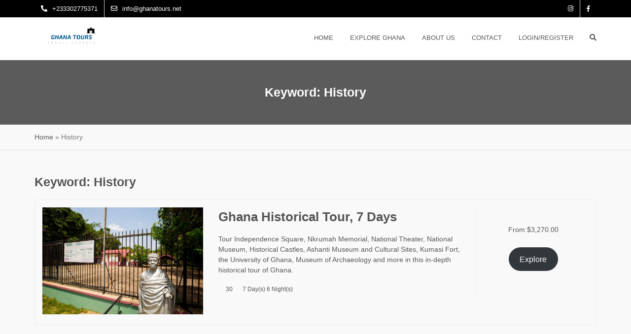

--- FILE ---
content_type: text/css
request_url: https://www.ghanatours.net/wp-content/themes/travel-log/css/front-style.min.css?ver=1.0.0
body_size: 14119
content:
@charset "UTF-8";article,aside,blockquote:after,blockquote:before,details,figcaption,figure,footer,header,main,menu,nav,q:after,q:before,section,summary{display:block}.top-header .menu-icons a[href^="mailto:"],button,select{text-transform:none}#filters li span,#return-to-top,.main-navigation ul li.menu-btn a:hover,.screen-reader-text:focus,a,ins,mark{text-decoration:none}#onload{width:100%;height:100%;position:fixed;background:#fff;z-index:9999;top:0}#loader{position:fixed;width:216px;height:26px;margin:0 auto;top:45%;z-index:999;left:0;right:0}.fountainG{position:absolute;top:0;width:26px;height:26px;animation-name:bounce_fountainG;-o-animation-name:bounce_fountainG;-ms-animation-name:bounce_fountainG;-webkit-animation-name:bounce_fountainG;-moz-animation-name:bounce_fountainG;animation-duration:1.235s;-o-animation-duration:1.235s;-ms-animation-duration:1.235s;-webkit-animation-duration:1.235s;-moz-animation-duration:1.235s;animation-iteration-count:infinite;-o-animation-iteration-count:infinite;-ms-animation-iteration-count:infinite;-webkit-animation-iteration-count:infinite;-moz-animation-iteration-count:infinite;animation-direction:normal;-o-animation-direction:normal;-ms-animation-direction:normal;-webkit-animation-direction:normal;-moz-animation-direction:normal;transform:scale(.3);-o-transform:scale(.3);-ms-transform:scale(.3);-webkit-transform:scale(.3);-moz-transform:scale(.3);border-radius:17px;-o-border-radius:17px;-ms-border-radius:17px;-webkit-border-radius:17px;-moz-border-radius:17px}#fountainG_1{left:0;animation-delay:496ms;-o-animation-delay:496ms;-ms-animation-delay:496ms;-webkit-animation-delay:496ms;-moz-animation-delay:496ms}#fountainG_2{left:27px;animation-delay:.6125s;-o-animation-delay:.6125s;-ms-animation-delay:.6125s;-webkit-animation-delay:.6125s;-moz-animation-delay:.6125s}#fountainG_3{left:54px;animation-delay:739ms;-o-animation-delay:739ms;-ms-animation-delay:739ms;-webkit-animation-delay:739ms;-moz-animation-delay:739ms}#fountainG_4{left:81px;animation-delay:.8655s;-o-animation-delay:.8655s;-ms-animation-delay:.8655s;-webkit-animation-delay:.8655s;-moz-animation-delay:.8655s}#fountainG_5{left:108px;animation-delay:992ms;-o-animation-delay:992ms;-ms-animation-delay:992ms;-webkit-animation-delay:992ms;-moz-animation-delay:992ms}#fountainG_6{left:135px;animation-delay:1.1085s;-o-animation-delay:1.1085s;-ms-animation-delay:1.1085s;-webkit-animation-delay:1.1085s;-moz-animation-delay:1.1085s}#fountainG_7{left:162px;animation-delay:1.235s;-o-animation-delay:1.235s;-ms-animation-delay:1.235s;-webkit-animation-delay:1.235s;-moz-animation-delay:1.235s}#fountainG_8{left:189px;animation-delay:1.3615s;-o-animation-delay:1.3615s;-ms-animation-delay:1.3615s;-webkit-animation-delay:1.3615s;-moz-animation-delay:1.3615s}html{font-family:Roboto,sans-serif;-webkit-text-size-adjust:100%;-ms-text-size-adjust:100%;box-sizing:border-box}body{background:#f9f9f9;margin:0;overflow-x:unset!important}audio,canvas,progress,video{display:inline-block;vertical-align:baseline}audio:not([controls]){display:none;height:0}[hidden],template{display:none}abbr[title]{border-bottom:1px dotted}b,strong{font-weight:700}dfn{font-style:italic}mark{color:#000}small{font-size:80%}sub,sup{font-size:75%;line-height:0;position:relative;vertical-align:baseline}sup{top:-.5em}sub{bottom:-.25em}img{border:0;height:auto;max-width:100%}svg:not(:root){overflow:hidden}hr{box-sizing:content-box}code,kbd,pre,samp{font-family:monospace,monospace;font-size:1em}#section-itinerary-search div.wp-travel-search p select,button,input,optgroup,select,textarea{color:inherit;font:inherit;margin:0;font-size:100%}dt,optgroup{font-weight:700}#section-itinerary-search div.wp-travel-search p select,body,button,code,h1,h2,h3,h4,h5,h6,input,kbd,pre,select,textarea,tt,var{font-family:Roboto,sans-serif}hr,p{margin-bottom:1.5em}button{overflow:visible}#section-itinerary-search div.wp-travel-search p html select[type=button],#section-itinerary-search div.wp-travel-search p select[type=reset],#section-itinerary-search div.wp-travel-search p select[type=submit],button,html #section-itinerary-search div.wp-travel-search p select[type=button],html input[type=button],input[type=reset],input[type=submit]{-webkit-appearance:button;cursor:pointer}#section-itinerary-search div.wp-travel-search p html select[disabled],button[disabled],html #section-itinerary-search div.wp-travel-search p select[disabled],html input[disabled]{cursor:default}#section-itinerary-search div.wp-travel-search p select::-moz-focus-inner,button::-moz-focus-inner,input::-moz-focus-inner{border:0;padding:0}#section-itinerary-search div.wp-travel-search p select[type=checkbox],#section-itinerary-search div.wp-travel-search p select[type=radio],input[type=checkbox],input[type=radio]{box-sizing:border-box;padding:0}#section-itinerary-search div.wp-travel-search p select[type=number]::-webkit-inner-spin-button,#section-itinerary-search div.wp-travel-search p select[type=number]::-webkit-outer-spin-button,input[type=number]::-webkit-inner-spin-button,input[type=number]::-webkit-outer-spin-button{height:auto}#section-itinerary-search div.wp-travel-search p select[type=search]::-webkit-search-cancel-button,#section-itinerary-search div.wp-travel-search p select[type=search]::-webkit-search-decoration,input[type=search]::-webkit-search-cancel-button,input[type=search]::-webkit-search-decoration{-webkit-appearance:none}fieldset{border:1px solid silver;margin:0 2px;padding:.35em .625em .75em}legend{border:0;padding:0}textarea{overflow:auto;width:100%}td,th{border:1px solid #b3b3b3;padding:3px 5px;text-align:left}#section-itinerary-search div.wp-travel-search p select,body,button,input,select,textarea{color:#555;font-size:14px;line-height:1.5}cite,dfn,em,i{font-style:italic}blockquote{margin:0 1.5em}address{margin:0 0 1.5em}pre{background:#eee;font-size:15px;font-size:.9375rem;line-height:1.6;margin-bottom:1.6em;max-width:100%;overflow:auto;padding:1.6em}code,kbd,tt,var{font-size:15px;font-size:.9375rem}code,kbd{padding:2px 4px;font-size:90%}code{color:#c7254e;background-color:#f9f2f4;border-radius:0}kbd{color:#fff;background-color:#333;border-radius:3px;box-shadow:inset 0 -1px 0 rgba(0,0,0,.25)}abbr,acronym{border-bottom:1px dotted #666;cursor:help}ins,mark{background:#fff9c0}big{font-size:125%}*,:after,:before{box-sizing:inherit}blockquote:before,q:before{content:"“"}blockquote:after,q:after{content:"”"}hr{background-color:#ccc;border:0;height:1px}ol,ul{margin:0 0 1.5em 3em}ul{list-style:disc}ul ul{list-style:circle}ul ol ul,ul ul ul{list-style:square}ol{list-style:decimal}li>ol,li>ul{margin-bottom:0;margin-left:1.5em}dd{margin:0 1.5em 1.5em}figure{margin:1em 0}table{border-collapse:collapse;border-spacing:0;margin:0 0 1.5em;width:100%}#section-itinerary-search div.wp-travel-search p select[type=button],#section-itinerary-search div.wp-travel-search p select[type=reset],#section-itinerary-search div.wp-travel-search p select[type=submit],button,input[type=button],input[type=reset],input[type=submit]{border:0;border-color:#ccc #ccc #bbb;border-radius:3px;background:#f83531;color:#fff;font-size:16px;line-height:1.5;padding:.5em 1em}#section-itinerary-search div.wp-travel-search p select[type=button]:hover,#section-itinerary-search div.wp-travel-search p select[type=reset]:hover,#section-itinerary-search div.wp-travel-search p select[type=submit]:hover,button:hover,input[type=button]:hover,input[type=reset]:hover,input[type=submit]:hover{background-color:#df1814;color:#fff}#section-itinerary-search div.wp-travel-search p select[type=button]:active,#section-itinerary-search div.wp-travel-search p select[type=button]:focus,#section-itinerary-search div.wp-travel-search p select[type=reset]:active,#section-itinerary-search div.wp-travel-search p select[type=reset]:focus,#section-itinerary-search div.wp-travel-search p select[type=submit]:active,#section-itinerary-search div.wp-travel-search p select[type=submit]:focus,button:active,button:focus,input[type=button]:active,input[type=button]:focus,input[type=reset]:active,input[type=reset]:focus,input[type=submit]:active,input[type=submit]:focus{border-color:#aaa #bbb #bbb}#section-itinerary-search div.wp-travel-search p select[type=color],#section-itinerary-search div.wp-travel-search p select[type=date],#section-itinerary-search div.wp-travel-search p select[type=datetime-local],#section-itinerary-search div.wp-travel-search p select[type=datetime],#section-itinerary-search div.wp-travel-search p select[type=email],#section-itinerary-search div.wp-travel-search p select[type=month],#section-itinerary-search div.wp-travel-search p select[type=number],#section-itinerary-search div.wp-travel-search p select[type=password],#section-itinerary-search div.wp-travel-search p select[type=range],#section-itinerary-search div.wp-travel-search p select[type=search],#section-itinerary-search div.wp-travel-search p select[type=tel],#section-itinerary-search div.wp-travel-search p select[type=text],#section-itinerary-search div.wp-travel-search p select[type=time],#section-itinerary-search div.wp-travel-search p select[type=url],#section-itinerary-search div.wp-travel-search p select[type=week],input[type=color],input[type=date],input[type=datetime-local],input[type=datetime],input[type=email],input[type=month],input[type=number],input[type=password],input[type=range],input[type=search],input[type=tel],input[type=text],input[type=time],input[type=url],input[type=week],textarea{color:#666;border:1px solid #ccc;border-radius:3px;padding:3px}select{border:1px solid #ccc;background:#fff!important;height:32px}#section-itinerary-search div.wp-travel-search p select[type=color]:focus,#section-itinerary-search div.wp-travel-search p select[type=date]:focus,#section-itinerary-search div.wp-travel-search p select[type=datetime-local]:focus,#section-itinerary-search div.wp-travel-search p select[type=datetime]:focus,#section-itinerary-search div.wp-travel-search p select[type=email]:focus,#section-itinerary-search div.wp-travel-search p select[type=month]:focus,#section-itinerary-search div.wp-travel-search p select[type=number]:focus,#section-itinerary-search div.wp-travel-search p select[type=password]:focus,#section-itinerary-search div.wp-travel-search p select[type=range]:focus,#section-itinerary-search div.wp-travel-search p select[type=search]:focus,#section-itinerary-search div.wp-travel-search p select[type=tel]:focus,#section-itinerary-search div.wp-travel-search p select[type=text]:focus,#section-itinerary-search div.wp-travel-search p select[type=time]:focus,#section-itinerary-search div.wp-travel-search p select[type=url]:focus,#section-itinerary-search div.wp-travel-search p select[type=week]:focus,input[type=color]:focus,input[type=date]:focus,input[type=datetime-local]:focus,input[type=datetime]:focus,input[type=email]:focus,input[type=month]:focus,input[type=number]:focus,input[type=password]:focus,input[type=range]:focus,input[type=search]:focus,input[type=tel]:focus,input[type=text]:focus,input[type=time]:focus,input[type=url]:focus,input[type=week]:focus,textarea:focus{color:#111}h2,h3{color:#787878}a,h1,h4,h5,h6,p{color:#555}.break-all-word,h1,h2,h3,h4,h5,h6,p,span{-ms-word-wrap:break-word;word-wrap:break-word}a{background-color:transparent;text-shadow:none;-webkit-transition:color .3s,background-color .3s;-moz-transition:color .3s,background-color .3s;-o-transition:color .3s,background-color .3s;transition:color .3s,background-color .3s}a:active,a:focus,a:hover{outline:0}.clearfix{zoom:1}.clearfix:after,.clearfix:before{clear:both;content:"";display:table}.clearfix::after{clear:both}h1,h2,h3,h4,h5,h6{clear:both;font-weight:600}h1{font-size:36px}h2{font-size:26px}h3{font-size:22px;font-weight:400;line-height:24px}h4{font-size:18px}h5{font-size:16px}h6,p{font-size:14px}p{line-height:1.5;margin:0 0 15px}#section-itinerary-search div.wp-travel-search p select[type=search],input[type=search]{color:#272727;border:2px solid #ddd;box-sizing:content-box;-webkit-box-sizing:content-box;-moz-box-sizing:content-box;-webkit-appearance:textfield}.travel-log-show-partial-edit-shortcut .customize-partial-edit-shortcut{left:4%;z-index:100}.slick-next:before,.slick-prev:before{color:#555;font-family:wt-icon-solid}.slick-next:before{content:"\f105"}.slick-prev:before{content:"\f104"}.alignleft{display:inline;float:left;margin-right:1.5em}.alignright{display:inline;float:right;margin-left:1.5em}.aligncenter,.sticky{display:block}.aligncenter{clear:both;margin-left:auto;margin-right:auto}.hentry,.widget{margin:0 0 1.5em}.widget select{max-width:100%}.byline,.updated:not(.published){display:none}.group-blog .byline,.single .byline{display:inline}.entry-summary,.page-content{margin:1.5em 0}.page-links{clear:both;margin:0 0 1.5em}.comment-content a{word-wrap:break-word}.bypostauthor{display:block}.infinite-scroll .posts-navigation,.infinite-scroll.neverending .site-footer{display:none}.infinity-end.neverending .site-footer{display:block}.comment-content .wp-smiley,.entry-content .wp-smiley,.page-content .wp-smiley{border:none;margin-bottom:0;margin-top:0;padding:0}embed,iframe,object{max-width:100%}.wp-caption{margin-bottom:1.5em;max-width:100%}.wp-caption img[class*=wp-image-]{display:block;margin-left:auto;margin-right:auto}.wp-caption .wp-caption-text{margin:.8075em 0}.wp-caption-text{text-align:center}section{padding:50px 0}#section-itinerary-search div.wp-travel-search p .entry-content .checkout-page-wrap .wp-travel-checkout-section select:not([type=submit]),.entry-content .checkout-page-wrap .wp-travel-checkout-section #section-itinerary-search div.wp-travel-search p select:not([type=submit]),.entry-content .checkout-page-wrap .wp-travel-checkout-section input:not([type=submit]),.entry-content .checkout-page-wrap .wp-travel-checkout-section select,.entry-content .checkout-page-wrap .wp-travel-checkout-section textarea{width:70%!important}@media (max-width:650px){#section-itinerary-search div.wp-travel-search p .entry-content .checkout-page-wrap .wp-travel-checkout-section select:not([type=submit]),.entry-content .checkout-page-wrap .wp-travel-checkout-section #section-itinerary-search div.wp-travel-search p select:not([type=submit]),.entry-content .checkout-page-wrap .wp-travel-checkout-section input:not([type=submit]),.entry-content .checkout-page-wrap .wp-travel-checkout-section select,.entry-content .checkout-page-wrap .wp-travel-checkout-section textarea{width:100%!important}.entry-content .checkout-page-wrap .wp-travel-checkout-section .wp-travel-radio{margin-bottom:1em}}#section-itinerary-search div.wp-travel-search p .entry-content .checkout-page-wrap .wp-travel-checkout-section select[type=checkbox],.entry-content .checkout-page-wrap .wp-travel-checkout-section #section-itinerary-search div.wp-travel-search p select[type=checkbox],.entry-content .checkout-page-wrap .wp-travel-checkout-section input[type=checkbox]{width:13px!important}#section-itinerary-search div.wp-travel-search p .entry-content .checkout-page-wrap .wp-travel-checkout-section select[type=radio],.entry-content .checkout-page-wrap .wp-travel-checkout-section #section-itinerary-search div.wp-travel-search p select[type=radio],.entry-content .checkout-page-wrap .wp-travel-checkout-section input[type=radio]{width:20px!important}@media (max-width:650px){.entry-content .checkout-page-wrap .wp-travel-checkout-section .wp-travel-radio:last-child{margin-bottom:0}}.gallery{margin-bottom:1.5em;display:-webkit-box;display:-ms-flexbox;display:flex;-ms-flex-wrap:wrap;flex-wrap:wrap;justify-content:center}.gallery .gallery-item{border:3px double #ddd;max-width:100%;display:inline-block;text-align:center;vertical-align:top;overflow:hidden;position:relative;border-bottom:none;margin:0 15px 15px 0;padding:0;line-height:0;width:257px}.gallery .gallery-item:last-of-type,.top-header .menu-icons.header-social a:before{margin-right:0}.gallery .gallery-item .gallery-icon{width:100%}.gallery .gallery-item .gallery-icon:hover a:before{background-color:rgba(0,0,0,.4)}.gallery .gallery-item .gallery-icon:hover a:after{top:calc(50% - 15px)}.gallery .gallery-item .gallery-icon a{display:block}.gallery .gallery-item .gallery-icon a:after{display:block;content:"\f067";font:normal normal normal 25px/1 FontAwesome;font-family:wt-icon-solid;height:25px;width:25px;position:absolute;left:calc(50% - 15px);top:-100px;color:#fff;text-rendering:auto;-webkit-font-smoothing:antialiased;-webkit-transition:all .5s ease;-moz-transition:all .5s ease;-o-transition:all .5s ease;transition:all .5s ease}.gallery .gallery-item .gallery-icon a:before{content:"";position:absolute;top:0;left:0;background-color:transparent;display:block;width:100%;height:100%;-webkit-transition:all .5s ease;-moz-transition:all .5s ease;-o-transition:all .5s ease;transition:all .5s ease}.gallery .gallery-item .gallery-icon img{object-fit:cover;width:100%;max-width:100%;top:0;left:0;display:block;margin-bottom:0}.gallery .gallery-item .gallery-caption{display:none}.gallery-columns-1 figure{width:100%}.gallery-columns-2 figure{width:50%}.gallery-columns-3 figure{width:33.3%}@media (max-width:500px){.gallery-columns-3 figure{width:49.95%}}.gallery-columns-4 figure{width:25%}@media (max-width:767px){.gallery-columns-4 figure{width:49.95%}}.gallery-columns-5 figure{width:20%}@media (max-width:767px){.gallery-columns-5 figure{width:33.3%}}@media (max-width:500px){.gallery-columns-5 figure{width:49.95%}}.gallery-columns-6 figure{width:16.65%}@media (max-width:767px){.gallery-columns-6 figure{width:33.3%}}@media (max-width:500px){.gallery-columns-6 figure{width:49.95%}}.gallery-columns-7 figure{width:14.2714285714%}@media (max-width:992px){.gallery-columns-7 figure{width:19.98%}}@media (max-width:767px){.gallery-columns-7 figure{width:24.975%}}@media (max-width:500px){.gallery-columns-7 figure{width:49.95%}}.gallery-columns-8 figure{width:12.4875%}@media (max-width:992px){.gallery-columns-8 figure{width:16.65%}}@media (max-width:767px){.gallery-columns-8 figure{width:24.975%}}@media (max-width:500px){.gallery-columns-8 figure{width:49.95%}}.gallery-columns-9 figure{width:11.1%}@media (max-width:992px){.gallery-columns-9 figure{width:16.65%}}@media (max-width:767px){.gallery-columns-9 figure{width:24.975%}}@media (max-width:500px){.gallery-columns-9 figure{width:49.95%}}#site-identity .site-title{margin:0;color:#555;font-size:36px;font-weight:600;line-height:1.333}#site-identity .site-description{margin-bottom:0;line-height:1.333}.admin-bar .site-header{z-index:99}.screen-reader-text{clip:rect(1px,1px,1px,1px);height:1px;position:absolute!important;overflow:hidden;width:1px;word-wrap:normal!important}.screen-reader-text:focus{background-color:#f1f1f1;border-radius:3px;box-shadow:0 0 2px 2px rgba(0,0,0,.6);clip:auto!important;color:#21759b;display:block;font-size:14px;font-size:.875rem;font-weight:700;height:auto;left:5px;line-height:normal;padding:15px 23px 14px;top:5px;width:auto;z-index:100000}.top-header{border-bottom:1px solid;display:block;width:100%;border-color:#ddd}.top-header .menu-icons.header-social a{padding:11px 13px}@media (min-width:992px){.top-header .menu-icons.header-social a{font-size:0}}.top-header .menu-icons a:before{display:inline-block;font:normal normal normal 13px/1 FontAwesome;font-family:wt-icon-solid;margin-right:10px;text-rendering:auto;-webkit-font-smoothing:antialiased;-moz-osx-font-smoothing:grayscale}.top-header .menu-icons a[href^="tel:"]:before{content:"\f095";-ms-filter:"progid:DXImageTransform.Microsoft.BasicImage(rotation=0, mirror=1)";transform:scaleX(-1)}.top-header .menu-icons a[href^="mailto:"]:before{content:"\f0e0";font-family:wt-icon-regular}.top-header .menu-icons a[href*="facebook.com"]:before{content:"\f39e";font-family:wt-icon-brands}.top-header .menu-icons a[href*="twitter.com"]:before{content:"\f099";font-family:wt-icon-brands}.top-header .menu-icons a[href*="google.com"]:before{content:"\f0d5";font-family:wt-icon-brands}.top-header .menu-icons a[href*="youtube.com"]:before{content:"\f167";font-family:wt-icon-brands}.top-header .menu-icons a[href*="instagram.com"]:before{content:"\f16d";font-family:wt-icon-brands}.top-header .menu-icons a[href*="pinterest.com"]:before{content:"\f231";font-family:wt-icon-brands}.top-header .menu-icons a[href*="linkedin.com"]:before{content:"\f0e1";font-family:wt-icon-brands}.top-header .menu-icons a[href*="#"]:before{content:"\f0c1"}.top-header ul{margin:0;padding:0}.top-header ul li{list-style:none;float:left;display:inline-block;border-right:1px solid;border-color:#ddd}.top-header ul li:last-child{border:none}.top-header ul a{color:#555;display:block;font-size:13px;font-weight:500;padding:8px 13px}.header-social{display:block;float:right}#site-identity,.site-logo,.site-logo-link{float:left;margin-right:15px}.site-header #main-nav,.travel-blog .featured-blog .blog-latest-post .post-item-wrapper .meta-right,.travel-testimonial .testimonial-wrapper .col-sm-10{float:right}#site-identity img,.site-logo img,.site-logo-link img{height:60px;max-width:100%;width:auto}body:not(.title-tagline-hidden) .site-branding-text{display:inline-block}body.title-tagline-hidden .site-branding-text{display:none}.site-header{background:#fff;padding:10px 0;width:100%;z-index:99;border-color:#ddd;-webkit-transition:all .4s ease-in-out;-moz-transition:all .4s ease-in-out;-o-transition:all .4s ease-in-out;transition:all .4s ease-in-out}#header-search #search-form,.site-header #main-nav{-webkit-transition:all .5s ease-in-out;-moz-transition:all .5s ease-in-out}@media (max-width:992px){.site-header{position:relative;min-height:80px}}.site-header #main-nav{background-color:transparent;display:block;margin-top:13px;padding-right:25px;-o-transition:all .5s ease-in-out;transition:all .5s ease-in-out}#mobile-nav div.menu{display:none}.main-navigation ul{display:block;margin:0;padding:0}.main-navigation ul li{display:inline-block;float:left;margin-bottom:0;position:relative}.main-navigation ul li a{display:block;font-size:13px;margin-right:10px;padding:8px 12px;position:relative;z-index:99;font-weight:500;text-transform:uppercase}.main-navigation ul li li.menu-item-has-children>a:before,.main-navigation ul li li.page_item_has_children a:before{content:"\f104";top:10px}.main-navigation ul .menu-item-has-children a,.main-navigation ul .page_item_has_children a{padding-right:20px}.main-navigation ul .menu-item-has-children>a:before,.main-navigation ul .page_item_has_children a:before{content:"\f107";font-family:wt-icon-solid;margin-left:10px;margin-right:0;position:absolute;right:5px;top:8px}.main-navigation ul li:hover>ul{opacity:1;visibility:visible;display:block;-moz-animation:fadeInUp .3s ease-in;-webkit-animation:fadeInUp .3s ease-in;animation:fadeInUp .3s ease-in}.main-navigation ul li.menu-btn,.main-navigation ul li.menu-btn a{-webkit-border-radius:3px;-moz-border-radius:3px;border-radius:3px}.main-navigation ul li.menu-btn a:after{content:"\f105";display:inline-block;font:normal normal normal 14px/1 FontAwesome;font-family:wt-icon-solid;font-size:inherit;-moz-osx-font-smoothing:grayscale;-webkit-font-smoothing:antialiased;margin-left:10px;text-rendering:auto}.main-navigation ul ul{float:left;background:#fff;box-shadow:0 3rem 9rem rgba(0,0,0,.4);opacity:0;visibility:hidden;left:initial;right:0;margin:0;min-width:200px;position:absolute;top:35px;z-index:9999}.main-navigation ul ul li{float:none;display:block}.main-navigation ul ul ul{top:0;right:100%;left:initial}.main-navigation ul ul a{border-bottom:1px solid;border-color:rgba(0,0,0,.05);border-left:none;border-right:none;color:#555;height:auto;margin:0;text-align:left;width:100%}.header-main-menu{position:relative}#header-search .wt-icon-search{position:absolute;top:23px;right:0;font-size:14px}@media (max-width:992px){#header-search .wt-icon-search{top:25px;right:53px}}#header-search #search-form{position:fixed;top:0;left:0;width:100%;height:100%;background-color:rgba(252,251,251,.96);-o-transition:all .5s ease-in-out;transition:all .5s ease-in-out;-webkit-transform:translate(0,-100%) scale(0,0);-moz-transform:translate(0,-100%) scale(0,0);-ms-transform:translate(0,-100%) scale(0,0);-o-transform:translate(0,-100%) scale(0,0);transform:translate(0,-100%) scale(0,0);opacity:0;-ms-filter:"progid:DXImageTransform.Microsoft.Alpha(Opacity=$opacity)";filter:alpha(opacity=0);-moz-opacity:0;-khtml-opacity:0;display:none}#header-search #search-form.open{-webkit-transform:translate(0,0) scale(1,1);-moz-transform:translate(0,0) scale(1,1);-ms-transform:translate(0,0) scale(1,1);-o-transform:translate(0,0) scale(1,1);transform:translate(0,0) scale(1,1);-webkit-transition:all .5s ease-in-out;-moz-transition:all .5s ease-in-out;-o-transition:all .5s ease-in-out;transition:all .5s ease-in-out;opacity:1;-ms-filter:"progid:DXImageTransform.Microsoft.Alpha(Opacity=$opacity)";filter:alpha(opacity=1);-moz-opacity:1;-khtml-opacity:1;-webkit-animation:fadeIn 1s;animation:fadeIn 1s;z-index:106;display:block}#header-search #search-form #section-itinerary-search div.wp-travel-search p select[type=search],#header-search #search-form input[type=search],#section-itinerary-search div.wp-travel-search p #header-search #search-form select[type=search]{position:absolute;top:50%;left:0;margin-top:-53px;width:58%;margin-left:20%;color:#555;background:0 0;border-top:0 solid transparent;border-bottom:2px solid rgba(188,25,25,.5);border-left:0 solid transparent;border-right:0 solid transparent;border-radius:0;font-size:30px;font-weight:300;text-align:center;outline:0;padding:5px 10px}#header-search #search-form #section-itinerary-search div.wp-travel-search p select[type=search]:focus,#header-search #search-form input[type=search]:focus,#section-itinerary-search div.wp-travel-search p #header-search #search-form select[type=search]:focus{box-shadow:none;border-bottom-color:#f83531}#header-search #search-form .close:hover{color:#f83531;cursor:pointer}#header-search #search-form .close .wt-icon.wt-icon-times{box-shadow:0 5px 11px 0 rgba(0,0,0,.18),0 4px 15px 0 rgba(0,0,0,.15);height:30px;width:30px;line-height:30px;text-align:center;border-radius:50%}#header-search #search-form .search-form label{position:inherit}#header-search #search-form .search-form label:after{content:none}.bar{position:absolute;display:inline-block;width:60%;top:50.89%;margin-left:20%}.bar:after,.bar:before{content:"";height:3px;width:0;bottom:1px;position:absolute;-webkit-transition:.2s ease all;-moz-transition:.2s ease all;-o-transition:.2s ease all;transition:.2s ease all}.bar:before{left:50%}.bar:after{right:50%}#section-itinerary-search div.wp-travel-search p select:focus~.bar:after,#section-itinerary-search div.wp-travel-search p select:focus~.bar:before,input:focus~.bar:after,input:focus~.bar:before{width:50%}::-webkit-input-placeholder{color:#000;opacity:.5;-webkit-transition:opacity .35s ease-in-out;transition:opacity .35s ease-in-out}:-moz-placeholder{color:#000;opacity:.5;-moz-transition:opacity .35s ease-in-out;transition:opacity .35s ease-in-out}::-moz-placeholder{color:#000;opacity:.5;-moz-transition:opacity .35s ease-in-out;transition:opacity .35s ease-in-out}:-ms-input-placeholder{color:#000;opacity:.5;-ms-transition:opacity .35s ease-in-out;transition:opacity .35s ease-in-out}:hover::-webkit-input-placeholder{opacity:.75;-webkit-transition:opacity .35s ease-in-out;transition:opacity .35s ease-in-out}:hover:-moz-placeholder{opacity:.75;-moz-transition:opacity .35s ease-in-out;transition:opacity .35s ease-in-out}:hover::-moz-placeholder{opacity:.75;-moz-transition:opacity .35s ease-in-out;transition:opacity .35s ease-in-out}:hover:-ms-input-placeholder{opacity:.75;-ms-transition:opacity .35s ease-in-out;transition:opacity .35s ease-in-out}:focus::-webkit-input-placeholder{opacity:0;-webkit-transition:opacity .35s ease-in-out;transition:opacity .35s ease-in-out}:focus:-moz-placeholder{opacity:0;-moz-transition:opacity .35s ease-in-out;transition:opacity .35s ease-in-out}:focus::-moz-placeholder{opacity:0;-moz-transition:opacity .35s ease-in-out;transition:opacity .35s ease-in-out}:focus:-ms-input-placeholder{opacity:0;-ms-transition:opacity .35s ease-in-out;transition:opacity .35s ease-in-out}.wp-travel-multiple-currency form select{width:100%!important}.featured-slider{overflow:hidden;position:relative;z-index:97}.featured-slider .travel-banner.slick-slider{margin:0}.featured-slider .travel-banner.slick-slider .slick-next,.featured-slider .travel-banner.slick-slider .slick-prev{height:40px;top:50%;width:40px;z-index:99}.featured-slider .travel-banner.slick-slider .slick-next{right:0}.featured-slider .travel-banner.slick-slider .slick-prev{left:0}.featured-slider .travel-banner.slick-slider .slick-next:before,.featured-slider .travel-banner.slick-slider .slick-prev:before{opacity:1;-ms-filter:"progid:DXImageTransform.Microsoft.Alpha(Opacity=$opacity)";filter:alpha(opacity=1);-moz-opacity:1;-khtml-opacity:1;border:none;display:block;font-family:wt-icon-solid;line-height:37px;text-align:center}@media (max-width:500px){.featured-slider .travel-banner.slick-slider .slick-next,.featured-slider .travel-banner.slick-slider .slick-prev{height:25px;width:25px}.featured-slider .travel-banner.slick-slider .slick-next:before,.featured-slider .travel-banner.slick-slider .slick-prev:before{line-height:25px}}.featured-slider .travel-banner.slick-slider .slick-slide{display:block;position:relative}.featured-slider .travel-banner.slick-slider img{width:100%;object-fit:cover;height:700px}.featured-slider .travel-banner.slick-slider .slick-dots{bottom:20px;position:absolute;text-align:center;margin:0 auto}.featured-slider .travel-banner.slick-slider .slick-dots li button:before{font-size:14px}.featured-slider .travel-banner.slick-slider .slick-dots li.slick-active button:before{opacity:1;-ms-filter:"progid:DXImageTransform.Microsoft.Alpha(Opacity=$opacity)";filter:alpha(opacity=1);-moz-opacity:1;-khtml-opacity:1}.featured-slider .featured-slider-contents{position:absolute;bottom:30%;height:auto;text-align:center;margin:auto;color:#fff;left:0;right:0;z-index:10;width:50%;padding:0 15px}.featured-slider .featured-slider-contents .slider-buttons{display:inline-block;margin-top:30px;text-align:center}@media (max-width:767px){.featured-slider .featured-slider-contents{bottom:27%;width:85%}.featured-slider .featured-slider-contents .slider-buttons{margin-top:15px}}.featured-slider .featured-slider-contents .slider-buttons a{color:#fff}@media (max-width:500px){.featured-slider .featured-slider-contents .slider-buttons a{padding:7px 16px!important;font-size:12px!important}}.featured-slider .featured-slider-contents .slider-buttons a:focus,.featured-slider .featured-slider-contents .slider-buttons a:visited{color:#fff}.featured-slider .featured-slider-contents .slider-buttons .slider-info,.featured-slider .featured-slider-contents .slider-buttons .slider-view{color:#fff;padding:12px 30px;text-transform:uppercase;font-size:16px;font-weight:300;border:1px solid #f83531}.featured-slider .featured-slider-contents .slider-buttons .slider-info{background:0 0;border:1px solid #fff}.featured-slider .featured-slider-contents .slider-buttons .slider-info:hover{color:#fff;background:#000}.featured-slider .featured-slider-contents h1{color:#fff;margin:0 0 30px;text-shadow:3px 3px 3px #000}@media (max-width:992px){.featured-slider .featured-slider-contents h1{font-size:22px;margin-bottom:10px}}@media (max-width:767px){.featured-slider .featured-slider-contents h1{font-size:18px;margin-bottom:10px}}@media (max-width:500px){.featured-slider .featured-slider-contents h1{font-size:14px}}.featured-slider .featured-slider-contents p{text-shadow:0 0 2px #000;color:#fff;font-size:16px;margin-bottom:40px}@media (max-width:992px){.featured-slider .featured-slider-contents p{margin-bottom:13px}}.featured-slider .slick-dots li button:before{opacity:.5;-ms-filter:"progid:DXImageTransform.Microsoft.Alpha(Opacity=$opacity)";filter:alpha(opacity=.5);-moz-opacity:.5;-khtml-opacity:.5}.featured-slider .slick-next:before,.featured-slider .slick-prev:before{-webkit-transition:all .5s ease;-moz-transition:all .5s ease;-o-transition:all .5s ease;transition:all .5s ease}.post-item-wrapper .post-thumb img,.post-item-wrapper:hover img{-moz-transition:all .4s ease-in-out;-o-transition:all .4s ease-in-out}.slick-slider{overflow:hidden}#section-itinerary-search .title-tagline p,.section-title{text-align:center;text-transform:uppercase;line-height:30px;font-weight:600;margin-bottom:10px}.title-tagline{width:100%;display:block;margin-bottom:30px}.title-tagline p{text-align:center;font-size:14px;font-weight:500;width:50%;margin:0 auto 10px}.year-tag{color:#0089d1}#filters{margin:20px 0 30px;padding:0;list-style:none;width:100%;text-align:center}#filters li{display:inline-block}#filters li span{display:block;padding:5px 15px;color:#555;cursor:pointer;text-transform:uppercase;font-weight:500;font-size:15px}@media (max-width:767px){#filters li span{font-size:14px;padding:5px 10px}}@media (max-width:500px){#filters li span{padding:5px 10px;font-size:12px}}#filters li span.active{background:0 0}.filtr-container div[data-bound]{display:none}.slick-next,.slick-prev{top:10px}.slick-prev{right:35px;left:initial}.slick-next{right:10px}.post-item-wrapper{overflow:hidden;position:relative;background:#fff;margin-bottom:30px;cursor:default;padding-bottom:0;box-shadow:0 0 4px 0 rgba(0,0,0,.08),0 2px 4px 0 rgba(0,0,0,.12)}.post-item-wrapper .post-thumb{position:relative;overflow:hidden;padding-bottom:90%}.post-item-wrapper .post-thumb img{position:absolute;top:0;width:100%;height:100%;object-fit:cover;left:0;right:0;margin:auto;-webkit-transition:all .4s ease-in-out;transition:all .4s ease-in-out}@media screen\0{.post-item-wrapper .post-thumb img{background-size:cover;background-position:center center;object-fit:inherit}}.post-item-wrapper:hover img{-webkit-transition:all .4s ease-in-out;transition:all .4s ease-in-out}.post-item-wrapper .post-content h4,.post-item-wrapper:hover span.effect{-webkit-transition:all .4s ease-in-out;-moz-transition:all .4s ease-in-out;-o-transition:all .4s ease-in-out}.post-item-wrapper:hover span.effect{max-width:100%;background:#000;opacity:0;-ms-filter:"progid:DXImageTransform.Microsoft.Alpha(Opacity=0)";filter:alpha(opacity=0);transition:all .4s ease-in-out}.post-item-wrapper span.effect{content:"";position:absolute;top:0;left:0;width:100%;height:100%;max-width:0;background:#000;opacity:.4;-ms-filter:"progid:DXImageTransform.Microsoft.Alpha(Opacity=40)";filter:alpha(opacity=40)}.post-item-wrapper:hover .post-content h4{margin-bottom:25px;color:#df1814}.post-item-wrapper .post-content{padding:20px 15px;position:absolute;width:100%;bottom:0;left:0;text-align:left;height:100%;background:rgba(0,0,0,.2)}.post-item-wrapper .post-content .read-more-link,.post-item-wrapper .post-content h4{position:absolute;color:#fff}.post-item-wrapper .post-content h4{bottom:30px;margin-bottom:15px;margin-top:0;width:80%;font-weight:700;letter-spacing:1px;font-size:16px;transition:all .4s ease-in-out}.post-item-wrapper .post-content .read-more-link{bottom:20px;font-size:12px;font-weight:700;letter-spacing:1px;color:#fff}.post-item-wrapper .post-content .read-more-link:after{content:"\f105";font-family:wt-icon-solid;padding-left:8px}.post-item-wrapper .post-content h4 .read-more-link:after,.travel-testimonial .client-content .client-bio .name-id:before,.travel-testimonial .client-content blockquote:after{content:""}.post-item-wrapper .post-content h4 .read-more-link{position:relative;font-size:16px;line-height:21px}.post-item-wrapper .post-content .read-more-link:hover{color:#b0b0b0}.post-item-wrapper .post-content .read-more-link:hover,.post-item-wrapper .post-content h4:hover{-webkit-transition:all .4s ease-in-out;-moz-transition:all .4s ease-in-out;-o-transition:all .4s ease-in-out;transition:all .4s ease-in-out}.recomended-lists{padding-top:30px}.highlight-tag{background:center fixed #8b8b8b;background-size:cover;position:relative}.highlight-tag .highlight-wrapper{padding:50px 0;display:block;position:relative;z-index:2}.highlight-tag .highlight-wrapper h2{font-size:28px;line-height:30px;color:#fff;text-transform:uppercase;margin:20px 0}.highlight-tag .highlight-wrapper p{color:#fff;font-size:20px;font-weight:500}.highlight-tag .highlight-wrapper .highlight-book{color:#fff;text-transform:uppercase;padding:12px 25px;-webkit-border-radius:3px;-moz-border-radius:3px;border-radius:3px;font-size:16px;margin-top:30px;position:relative;display:inline-block;width:auto}.recomended-lists .post-item-wrapper{margin:0 15px 30px}.recomended-lists .post-item-wrapper .post-thumb{padding:70% 0 70% 70%}.travel-testimonial{background:center #8b8b8b;background-size:cover;position:relative}.travel-testimonial .testimonial-wrapper{z-index:2;position:relative}#section-itinerary-search .title-tagline .travel-testimonial p,.travel-testimonial #section-itinerary-search .title-tagline p,.travel-testimonial .section-title{color:#fff}.travel-testimonial .testimonial.slider{padding:30px 0;margin:0}.travel-testimonial .testimonial.slider .testimonial-content.slick-slide{display:flex}@media (max-width:767px){.travel-testimonial .testimonial.slider .testimonial-content.slick-slide{display:inherit}}.travel-testimonial .client-img.wrap{float:left;width:22%;display:inline-block;display:flex;align-items:center}@media (max-width:767px){.travel-testimonial .client-img.wrap{width:50%;display:block;margin:0 auto 25px;float:none}}.travel-testimonial .client-img.wrap img{width:50%;margin:0 auto;-webkit-border-radius:50%;-moz-border-radius:50%;border-radius:50%;box-shadow:0 5px 5px #000}.travel-testimonial .client-content{color:#fff;float:left;width:70%;padding:20px;display:inline-block;min-height:177px;background:rgba(0,0,0,.41);border:1px solid rgba(221,221,221,.45)}@media (max-width:767px){.travel-testimonial .client-content{width:100%}}.travel-testimonial .client-content p{color:#fff;margin:7px 0;font-size:14px;padding:0 20px}.travel-testimonial .client-content .inner-content{display:block;position:relative;clear:both}.travel-testimonial .client-content blockquote:before{font-size:80px;position:absolute;left:45%;top:-45px;color:#fff}.travel-testimonial .client-content .client-bio{clear:both;margin-top:24px}.travel-testimonial .client-content .client-bio p{margin:0}.travel-testimonial .client-content .client-bio .name-id{margin:0;text-transform:uppercase;font-size:14px}.travel-testimonial .client-content .client-bio .name-id:before{display:block;background:#f83531;height:3px;width:2%;text-align:center;margin:0 auto 5px}.travel-testimonial .client-content .client-bio .designation-id{font-size:13px}.travel-testimonial .client-content blockquote{font-family:Georgia,serif;font-size:18px;font-style:italic;margin:.25em 0;padding:.35em 40px;line-height:1.45;position:relative;color:#383838}.travel-testimonial .client-content blockquote p{display:inline}.travel-testimonial .client-content blockquote cite{color:#999;font-size:14px;display:block;margin-top:5px}.travel-testimonial .client-content blockquote cite:before{content:"— "}.travel-testimonial .client-content .testimonial-quote-left{margin:0 0 20px}.travel-testimonial .client-content .testimonial-quote-right{margin:20px 0 0}.travel-testimonial .slick-next,.travel-testimonial .slick-prev{display:none!important}.travel-testimonial .slick-dots{bottom:0;margin-bottom:5px;margin-left:0;position:absolute;text-align:center;padding-left:14%}.travel-testimonial .slick-dots li button:before{font-size:14px;color:#fff}.travel-testimonial .slick-dots li.slick-active button:before{color:#fff;opacity:1;-ms-filter:"progid:DXImageTransform.Microsoft.Alpha(Opacity=$opacity)";filter:alpha(opacity=1);-moz-opacity:1;-khtml-opacity:1}.travel-blog .featured-blog .blog-slide.slider{padding:30px 0 0;margin-bottom:0}.travel-blog .featured-blog .blog-latest-post{padding:0 10px}.travel-blog .featured-blog .blog-latest-post .post-item-wrapper .post-thumb{padding-bottom:50%}.travel-blog .featured-blog .blog-latest-post .post-item-wrapper .post-thumb img{bottom:0}.travel-blog .featured-blog .blog-latest-post .post-item-wrapper .post-content{padding:15px 15px 47px;position:relative;background-color:rgba(255,255,255,.8)}.travel-blog .featured-blog .blog-latest-post .post-item-wrapper .post-content a,.travel-blog .featured-blog .blog-latest-post .post-item-wrapper .post-content h4{position:relative;color:#555;bottom:0;width:100%;margin-bottom:10px}.travel-blog .featured-blog .blog-latest-post .post-item-wrapper .post-content a:hover,.travel-blog .featured-blog .blog-latest-post .post-item-wrapper .post-content h4:hover{-webkit-transition:all .4s ease-in-out;-moz-transition:all .4s ease-in-out;-o-transition:all .4s ease-in-out;transition:all .4s ease-in-out}.travel-blog .featured-blog .blog-latest-post .post-item-wrapper .post-content .posted-on{font-size:12px}.travel-blog .featured-blog .blog-latest-post .post-item-wrapper .post-content .btn-floating{width:30px;margin-bottom:0}.travel-blog .featured-blog .blog-latest-post .post-item-wrapper .post-content .social-reveal{right:-4px;left:inherit;text-align:right;top:0}.client-content,.custom-header{text-align:center}.travel-blog .featured-blog .blog-latest-post .post-item-wrapper .post-content .social-reveal a{color:#fff}.travel-blog .featured-blog .blog-latest-post .post-item-wrapper .post-content .social-reveal-active{-webkit-transform:translateX(-48px);-ms-transform:translateX(-48px);transform:translateX(-48px)}.travel-blog .featured-blog .blog-latest-post .post-item-wrapper .post-content .share-toggle{cursor:pointer}.travel-blog .featured-blog .blog-latest-post .post-item-wrapper .post-content .share-toggle i{color:#555}.travel-blog .featured-blog .blog-latest-post .post-item-wrapper .post-content .post-excerpt p{margin-top:10px;line-height:24px;max-height:75px;min-height:75px;overflow:hidden}.travel-blog .featured-blog .blog-latest-post .post-item-wrapper .post-content .post-metas{position:absolute;bottom:0;width:100%;left:0;padding:10px 16px;border-top:1px solid #eee}.travel-blog .featured-blog .blog-latest-post .post-item-wrapper .meta-left,.travel-blog .featured-blog .blog-latest-post .post-item-wrapper .meta-right{display:inline-block}.travel-blog .featured-blog .blog-latest-post .post-item-wrapper .meta-left{top:7px;position:relative}.travel-blog .featured-blog .blog-latest-post .post-item-wrapper .meta-right .share-handle:after{content:none}.travel-blog .featured-blog .blog-latest-post .post-item-wrapper .meta-right .comments-number:after{content:""}.travel-blog .featured-blog .blog-latest-post .post-item-wrapper .meta-right .comments-number:before{content:"\f086";font-family:wt-icon-solid;padding-right:10px;font-size:14px}.slider-image-wrapper:after,.theme-overlay{background:rgba(0,0,0,.2);content:"";height:100%;position:absolute;top:0;width:100%;z-index:1}#travel-log-static-content{padding:60px 0}.front-page-home-sections #content{padding:0}.content-area{width:100%}.custom-header{background-color:#8b8b8b;background-position:center;background-size:cover;background-repeat:no-repeat;position:relative}.custom-header:before{content:"";position:absolute;width:100%;height:100%;background-color:rgba(0,0,0,.35);left:0;top:0}.custom-header .entry-header{padding:30px 0;max-width:80%;margin:0 auto}.custom-header .entry-header a,.custom-header .entry-header h1,.custom-header .entry-header p,.custom-header .entry-header span{color:#fff;position:relative}.custom-header .entry-header .byline:hover,.custom-header .entry-header .byline:hover .author,.entry-header .entry-meta .byline:hover,.entry-header .entry-meta .byline:hover .author{color:#df1814}.custom-header .entry-header p{margin-bottom:25px}.custom-header .entry-header .entry-inner{margin-bottom:30px}.custom-header .entry-header .byline{-webkit-transition:all .2s ease-in-out;-moz-transition:all .2s ease-in-out;-o-transition:all .2s ease-in-out;transition:all .2s ease-in-out}#content{padding:60px 0;clear:both}.siteorigin-panels #content{padding:30px 0}.siteorigin-panels .content-area .post.type-post ol,.siteorigin-panels .content-area .post.type-post ul{margin:inherit;padding:inherit}.entry-header .entry-meta>span{display:inline-block}.content-area .post.type-post ol,.content-area .post.type-post ul{margin:0 0 10px;padding:0 0 10px}.content-area .post.type-post p{color:#343434}.post-navigation,.posts-navigation{width:100%;display:inline-block;border-bottom:2px solid;border-color:#777;margin:50px 0}.post-navigation .nav-links .nav-next,.post-navigation .nav-links .nav-previous,.posts-navigation .nav-links .nav-next,.posts-navigation .nav-links .nav-previous{position:relative;width:auto}.post-navigation .nav-links .nav-next a,.post-navigation .nav-links .nav-previous a,.posts-navigation .nav-links .nav-next a,.posts-navigation .nav-links .nav-previous a{color:#fff;padding:10px 15px;display:block}.post-navigation .nav-links .nav-previous,.posts-navigation .nav-links .nav-previous{float:left}.post-navigation .nav-links .nav-previous a:before,.posts-navigation .nav-links .nav-previous a:before{content:"";position:absolute;top:0;width:0;height:0;left:100%;border-bottom:42px solid;border-right:42px solid transparent;-webkit-transition:all .2s ease-in-out;-moz-transition:all .2s ease-in-out;-o-transition:all .2s ease-in-out;transition:all .2s ease-in-out}.post-navigation .nav-links .nav-previous a:after,.posts-navigation .nav-links .nav-previous a:after{content:"\f100";font-family:wt-icon-solid;padding-left:10px}.post-navigation .nav-links .nav-next,.posts-navigation .nav-links .nav-next{float:right;text-align:right}.post-navigation .nav-links .nav-next a:after,.posts-navigation .nav-links .nav-next a:after{content:"";position:absolute;top:0;width:0;height:0;left:-42px;border-top:42px solid transparent;border-right:42px solid;-webkit-transition:all .2s ease-in-out;-moz-transition:all .2s ease-in-out;-o-transition:all .2s ease-in-out;transition:all .2s ease-in-out}.post-navigation .nav-links .nav-next a:before,.posts-navigation .nav-links .nav-next a:before{content:"\f101";font-family:wt-icon-solid;padding-right:10px}.cat-links{padding-right:15px}.cat-links a{border-bottom:1px dotted #ccc;margin-left:5px}.cat-links:before{content:"\f07b";font-family:wt-icon-solid;padding-right:10px}.tags-links{padding-right:15px}.tags-links:before{content:"\f02b";font-family:wt-icon-solid;padding-right:10px}.tags-links a{border-bottom:1px dotted #ccc}.entry-content:after,.entry-content:before{clear:both;display:block;content:""}.entry-header .entry-meta{font-size:13px}.entry-header .entry-meta .posted-on{padding-right:20px}.entry-header .entry-meta .posted-on a:before{content:"\f017";font-family:wt-icon-regular;padding-right:5px}.entry-header .entry-meta .byline{-webkit-transition:all .2s ease-in-out;-moz-transition:all .2s ease-in-out;-o-transition:all .2s ease-in-out;transition:all .2s ease-in-out;padding-right:20px}.entry-header .entry-meta .byline a:before{content:"\f007";font-family:wt-icon-solid;padding-right:5px}.entry-header .entry-meta .comments-link{padding-right:10px}.layout-full-width .status-public,.layout-full-width .status-publish{padding-left:15px;padding-right:15px}.status-public,.status-publish{border-bottom:1px dotted #cecece;padding-bottom:20px;padding-top:20px;margin:0;display:inline-block;width:100%}.status-public .entry-title,.status-publish .entry-title{margin-top:0;margin-bottom:10px}.status-public .entry-content a,.status-publish .entry-content a{color:#f83531}.status-public .entry-content a:hover,.status-publish .entry-content a:hover{color:#df1814}.status-public .entry-content .theme-read-more,.status-publish .entry-content .theme-read-more{color:#f83531}.status-public .page-links,.status-publish .page-links{padding:5px 10px;margin:0 0 15px;border:1px solid #e3e3e3;border-radius:3px;font-weight:600;display:inline-block}.status-public:first-of-type,.status-publish:first-of-type{padding-top:0}.status-public:last-of-type,.status-publish:last-of-type{border-bottom:none}.status-public ol,.status-public ul,.status-publish ol,.status-publish ul{margin:0 0 15px 15px;padding-left:20px}#section-itinerary-search div.wp-travel-search p .status-public select[type=password],#section-itinerary-search div.wp-travel-search p .status-publish select[type=password],.status-public #section-itinerary-search div.wp-travel-search p select[type=password],.status-public input[type=password],.status-publish #section-itinerary-search div.wp-travel-search p select[type=password],.status-publish input[type=password]{padding:.7em 1em .4em}.status-public .entry-summary,.status-publish .entry-summary{margin:0}.comments-link a:before{content:"\f086";font-family:wt-icon-solid;padding-right:5px;font-size:14px}.edit-link a:before{content:"\f044";font-family:wt-icon-regular;padding:0 5px}.entry-footer{font-size:13px;display:inline-block;width:100%}.entry-summary{display:inline-block}.entry-summary .col-sm-3,.entry-summary .col-sm-9{padding-left:0}.theme-read-more{position:relative;width:100%;margin-bottom:10px;font-size:12px;font-weight:700}.theme-read-more:after{content:"\f105";font-family:wt-icon-solid;padding-left:8px}.comments-area blockquote,.entry-content blockquote{background:#eee;padding:40px;margin:0 0 15px;font-family:Georgia,serif;font-style:italic;line-height:1.45;position:relative}.comments-area blockquote:after,.comments-area blockquote:before,.entry-content blockquote:after,.entry-content blockquote:before{content:""}.comments-area blockquote:before,.entry-content blockquote:before{display:block;content:"“";font-size:50px;position:absolute;left:10px;top:20px;color:#555}.comments-area blockquote p,.entry-content blockquote p{margin:0}.comments-area q,.entry-content q{font-family:Georgia,serif;font-style:italic;margin:.25em 0;padding:.25em 20px;line-height:1.45;position:relative;max-width:450px;background:#eee}.comments-area q:after,.entry-content q:after{display:block;font-size:34px;position:absolute;right:5px;bottom:-25px;content:"”";color:#555}.comments-area q:before,.entry-content q:before{display:block;content:"“";font-size:34px;position:absolute;left:0;top:-6px;color:#555}.comments-area blockquote cite,.comments-area q cite,.entry-content blockquote cite,.entry-content q cite{color:#999;font-size:14px;display:block;margin-top:5px}.comments-area blockquote cite:before,.comments-area q cite:before,.entry-content blockquote cite:before,.entry-content q cite:before{content:"— "}.search-form label{position:relative}.search-form label:after{content:"\f002";font-family:wt-icon-solid;position:absolute;top:-12px;right:0;padding:10px;border-top-right-radius:23px;border-bottom-right-radius:23px}.post-item-wrapper .post-content a.btn-floating:after,.share-handle:after{content:none}.search-form .search-field{width:calc(100% - 33px);border-radius:4px}.search-form .search-field:focus{outline:0;webkit-box-shadow:inset 0 1px 1px rgba(0,0,0,.075),0 0 8px rgba(102,175,233,.6);box-shadow:inset 0 1px 1px rgba(0,0,0,.075),0 0 8px rgba(102,175,233,.6)}.search-submit{display:none}.share-handle{display:inline-block;vertical-align:middle;position:relative;margin-top:5px}.share-handle .social-reveal{display:inline-block;min-width:300px;position:absolute;top:1px;left:-3px;visibility:hidden;-webkit-transform:translateZ(0);transform:translateZ(0);-webkit-transform:translateX(0);-ms-transform:translateX(0);transform:translateX(0);-webkit-transition:-webkit-transform .35s ease;transition:-webkit-transform .35s ease;transition:transform .35s ease;transition:transform .35s ease,-webkit-transform .35s ease;text-align:left}.share-handle .social-reveal a{color:#fff}.share-handle .social-reveal .btn-floating{height:30px;width:30px;line-height:0}.share-handle .social-reveal-active{z-index:11;visibility:visible;-webkit-transform:translateZ(0);transform:translateZ(0);-webkit-transform:translateX(48px);-ms-transform:translateX(48px);transform:translateX(48px);-webkit-transition:-webkit-transform .35s ease;transition:-webkit-transform .35s ease;transition:transform .35s ease;transition:transform .35s ease,-webkit-transform .35s ease}@media (max-width:992px){.share-handle .social-reveal{right:-4px;left:inherit;text-align:right}.share-handle .social-reveal-active{-webkit-transform:translateX(-48px);-ms-transform:translateX(-48px);transform:translateX(-48px)}}.share-handle .btn-floating{position:relative;overflow:hidden;z-index:1;width:30px;height:30px;padding:0;display:inline-block;line-height:30px;cursor:pointer;text-align:center;margin:0 5px;background-color:#252525;-webkit-border-radius:50%;-moz-border-radius:50%;border-radius:50%;-webkit-transition:all .3s ease;-moz-transition:all .3s ease;-o-transition:all .3s ease;transition:all .3s ease;-webkit-box-shadow:0 5px 11px 0 rgba(0,0,0,.18),0 4px 15px 0 rgba(0,0,0,.15);box-shadow:0 5px 11px 0 rgba(0,0,0,.18),0 4px 15px 0 rgba(0,0,0,.15)}.share-handle .btn-floating:hover{opacity:.9;-ms-filter:"progid:DXImageTransform.Microsoft.Alpha(Opacity=$opacity)";filter:alpha(opacity=.9);-moz-opacity:.9;-khtml-opacity:.9;color:#f83531;webkit-box-shadow:0 5px 11px 0 rgba(0,0,0,.18),0 4px 15px 0 rgba(0,0,0,.15);box-shadow:0 5px 11px 0 rgba(0,0,0,.18),0 4px 15px 0 rgba(0,0,0,.15)}.share-handle .btn-floating i{display:inline-block;line-height:30px;font-size:14px;text-align:center;margin:0 5px}.share-handle .share-toggle{cursor:pointer;background:0 0;box-shadow:none}.share-toggle.float-right.share-expanded{cursor:pointer;width:30px!important;height:30px;background:#222;display:inline-block;border-radius:50%;text-align:center;margin-bottom:0!important}.share-toggle.float-right.share-expanded i{display:inline-block;line-height:30px;color:#fff!important;text-align:center;margin:0 5px}.share-toggle.float-right.share-expanded i:hover{color:#f83531}#breadcrumb{padding:15px 0;color:#777;clear:both;border-bottom:1px solid #e0e0e0}#breadcrumb .trail-items{margin:0;padding:0}#breadcrumb .trail-items li{display:block;float:left;font-weight:400;list-style:none;padding-right:10px;font-size:13px}#breadcrumb .trail-items li::after{content:"\f101";margin-left:10px;font-family:wt-icon-solid;color:#555}#breadcrumb .trail-items li:last-child:after,footer#footer .widget .three-columns li:before{content:none}#breadcrumb .trail-items li a{color:#555;font-weight:500;text-transform:uppercase}#breadcrumb .trail-items li a:hover{color:#df1814}#breadcrumb .trail-items li .trial-end{color:#777}#section-itinerary-search div.wp-travel-search p .booking-form select,.booking-form #section-itinerary-search div.wp-travel-search p select,.booking-form input,.booking-form select,.booking-form textarea{width:100%;padding:12px 20px;margin:8px 0;display:inline-block;border:1px solid #ccc;-webkit-border-radius:4px;-moz-border-radius:4px;border-radius:4px;box-sizing:border-box}.widget,.widget-area>:last-child,.widget>:last-child{margin-bottom:0}#section-itinerary-search div.wp-travel-search p .booking-form select[type=submit],.booking-form #section-itinerary-search div.wp-travel-search p select[type=submit],.booking-form input[type=submit]{width:auto}.entry-content .wp-travel-notice{position:relative;padding-left:45px;margin-top:2em}.entry-content .wp-travel-notice::before{top:10px}.wp-travel-list-view .wp-travel-booking__trip-option-list .qty-spinner button{padding:0 8px}.wp-travel-list-view .wp-travel-booking__trip-option-list .qty-spinner span{height:22px}.layout-left-sidebar .widget-area,.layout-right-sidebar .widget-area{display:block}.layout-left-sidebar .content-area,.layout-right-sidebar .content-area{padding:0 15px}.siteorigin-panels .widget{padding-bottom:0}.widget-area{padding:0 15px}.widget{padding:0 0 40px;font-size:14px;clear:both}.not-found .page-content p.search-again,.widget .widget-title,footer#footer .widget .three-columns .fancybox i,footer#footer .widget .three-columns .insta-profile i,footer#footer .widget .two-columns .fancybox i,footer#footer .widget .two-columns .insta-profile i{font-size:16px}.widget .widget-title{background:#e0e0e0;margin:0 0 10px;border-left:3px solid;padding:10px;color:#555;text-transform:uppercase}.widget .widget-title:empty{margin-bottom:0}.widget .widget-title a{color:#787878}.widget .wp-caption-text{text-align:center}.widget ul{padding:0;margin:0;list-style:none}.widget ul.children,.widget ul.sub-menu{margin-bottom:0;margin-left:15px;padding-top:10px}.widget ul li{position:relative;padding-left:15px;overflow:hidden}.widget ul .children li,.widget ul .sub-menu li{border-bottom:0;margin-bottom:7px;padding-bottom:0}.widget.widget_archive ul li,.widget.widget_categories ul li,.widget.widget_meta ul li,.widget.widget_nav_menu ul li,.widget.widget_pages ul li,.widget.widget_recent_comments ul li,.widget.widget_recent_entries ul li,.widget.widget_rss ul li,.widget.widget_text ul li{border-bottom:1px dotted #cecece;margin-bottom:7px;padding:0}.tagcloud a,.widget.widget_calendar table,.widget.widget_calendar td,.widget.widget_calendar th{border:1px solid #d1d1d1}.widget.widget_archive ul li:before,.widget.widget_categories ul li:before,.widget.widget_meta ul li:before,.widget.widget_nav_menu ul li:before,.widget.widget_pages ul li:before,.widget.widget_recent_comments ul li:before,.widget.widget_recent_entries ul li:before,.widget.widget_rss ul li:before,.widget.widget_text ul li:before{content:"\f105";font-family:wt-icon-solid;padding-right:10px;position:absolute;left:0;top:0}.widget_recent_entries .post-date,.widget_rss .rss-date,.widget_rss cite{color:#686868;display:block;font-family:Roboto,sans-serif;font-size:13px}.widget.widget_calendar table{margin:0}.widget.widget_calendar table td,.widget.widget_calendar table th{padding:0;text-align:center;line-height:2.5}.widget.widget_calendar table th{background:#e8e8e8}.widget.widget_calendar caption{margin-bottom:10px}.widget.widget_calendar tbody a{display:block;font-weight:700}.widget_recent_entries .post-date{margin-bottom:10px}.widget_recent_entries li:last-child .post-date{margin-bottom:0}.widget_rss .rss-date,.widget_rss cite{font-style:italic;margin-bottom:10px}.widget_rss a.rsswidget{font-size:14px;font-weight:600}.widget_rss a.rsswidget .rss-widget-icon{display:none}.widget_rss .widget-title:before{content:"\f09e";font-family:wt-icon-solid;color:#ff7010}.widget_rss .rssSummary{font-size:14px}.widget_rss .rssSummary:last-child{margin-bottom:25px}.widget_rss .rssSummary:last-child:last-child{margin-bottom:0}.widget_rss ul li{margin-bottom:20px}.widget_rss ul li:before{content:"";padding-right:0}.tagcloud a{border-radius:2px;display:inline-block;font-family:Roboto,sans-serif;line-height:1;margin:0 2px 7px;padding:5px}.tagcloud a:focus,.tagcloud a:hover{border-color:#df1814;color:#df1814;outline:0}.widget .search-field{padding:10px 15px}.textwidget strong{padding:5px 0;display:inline-block}.widget-area .wp-travel-default-article .wp-travel-entry-content-wrapper .description-right{padding-top:20px!important}.widget-area .wp-travel-default-article .wp-travel-entry-content-wrapper .description-right .wp-travel-explore>a{border:1px solid #eee;padding:7px 19px}.widget-area .wp-travel-default-article .wp-travel-entry-content-wrapper .description-right .trip-price{margin-top:0}.widget_wp_travel_trip_type .wp-travel-post-item-wrapper .wp-travel-post-wrap-bg .wp-travel-post-info .favourite,.wp-travel-post-item-wrapper .wp-travel-post-wrap-bg .wp-travel-post-info .favourite{left:15px!important}@media (max-width:640px){.wp-travel-default-article .wp-travel-explore{margin-left:0!important}}@media (max-width:768px){.widget .wp-travel-default-article .wp-travel-entry-content-wrapper .description-left .wp-travel-add-to-wishlists{top:5px}}.comments-area ol.comment-list{list-style:none}.comments-area ol.comment-list ol.children{list-style:none;padding:0 10px 0 15px;border:none;margin:0}.comments-area ol{margin:0;padding:0 15px 10px;position:relative;list-style:decimal;background-color:#fff;border:1px solid #d2d2d2}.comments-area ol li{padding:5px 10px;border-bottom:1px solid;border-color:#d2d2d2}.comments-area ol li .comment-author img{position:relative;margin:7px 15px 15px 0;float:left}.comments-area ol li ul{padding:0}.comments-area ol li .comment-metadata{font-size:13px;margin-bottom:10px}.comments-area ol li .comment-metadata:before{display:inline-block;font-family:wt-icon-solid;height:15px;content:"\f017"}.comments-area ol li .comment-metadata time{font-size:13px;font-style:italic;font-family:Roboto,sans-serif}.comments-area ol li ol{padding:0;border:none;margin:0 0 1.5em 3em}.comments-area ol li ol li{padding:5px 10px;border-bottom:1px solid;border-color:#d2d2d2}.comments-area ol li ol ol{margin:0 0 0 1.5em}.comments-area ol li:last-of-type{border-bottom:none}.comments-area ol .comment-content{clear:both;display:block}.comments-area ol .comment-content p{padding-left:35px}.comments-area ol .comment-content blockquote p{padding-left:0}.comments-area ol .edit-link a{font-size:13px}.comments-area ol .edit-link a:before{content:"\f044";font-family:wt-icon-solid;padding:0 5px}.comments-area ol .reply{position:absolute;z-index:9;top:20px;right:30px}@media (max-width:500px){.comments-area ol .reply{position:inherit;top:inherit;right:inherit}}.comments-area ol .reply a{z-index:9}.comments-area .comment-reply-title{color:#555;font-weight:600}.comments-area .comment-notes{color:#333}#section-itinerary-search div.wp-travel-search p .comments-area .comment-form select,.comments-area .comment-form #section-itinerary-search div.wp-travel-search p select,.comments-area .comment-form input{display:block;padding:10px 15px}.comments-area .comment-form .form-submit{padding-top:10px;margin-bottom:40px}.comments-area .required{color:#f83531}.comments-area .comment-form-author,.comments-area .comment-form-comment,.comments-area .comment-form-email,.comments-area .comment-form-url{color:#555;font-weight:500}#reviews .wp-tab-review-inner-wrapper img{margin-right:0;width:6.78787%}@media (max-width:575px){#reviews .wp-tab-review-inner-wrapper img{width:45px}}#reviews .wp-tab-review-inner-wrapper .comment-text{margin-left:100px}@media (max-width:1199px){#reviews .wp-tab-review-inner-wrapper .comment-text{margin-left:75px}}@media (max-width:992px){#reviews .wp-tab-review-inner-wrapper .comment-text{margin-left:60px}}#reviews .children .comment-text{margin-left:95px}@media (max-width:1199px){#reviews .children .comment-text{margin-left:75px}}@media (max-width:992px){#reviews .children .comment-text{margin-left:60px}}#reviews .commentlist li.comment .description p{display:flex;padding-left:0}#reviews .commentlist li.comment .reply{display:inline}.not-found .page-content,.not-found .page-header{text-align:center}.not-found .page-content p.search-again{font-weight:600}.not-found .page-content .search-field{width:50%;padding:10px 15px}.not-found .page-content .search-submit{padding:12px 40px;margin-left:-5px;border-radius:0}footer#footer{background-attachment:fixed;background-position:center;background-size:cover;border-top:10px solid;color:#a6a6a6;font-size:14px;position:relative}footer#footer p{color:#a6a6a6}footer#footer a,footer#footer a:visited{border:0;color:#a6a6a6}footer#footer .wrap-col{margin:10px}footer#footer .row .col-1-4{display:inline-block;float:left;width:25%}footer#footer .widget{border-top:0}footer#footer .widget.widget_calendar caption{color:#fff}footer#footer .widget.widget_calendar th{background:#2f2f2f}footer#footer .widget.widget_calendar table,footer#footer .widget.widget_calendar td,footer#footer .widget.widget_calendar th{border:1px solid #444242}footer#footer .widget .widget-title,footer#footer .widget .widget-title .rsswidget{color:#fff;font-weight:600;font-size:17px;background:0 0;border-left:0;padding:0 0 10px;margin-bottom:20px}footer#footer .widget li{border-bottom:1px dotted #47505b;margin-bottom:7px;padding:0}footer#footer .widget li .children li,footer#footer .widget li .sub-menu li{border-bottom:none}footer#footer .widget .follow-button{margin:20px 0 10px}footer#footer .widget .three-columns li{width:calc(33.33333% - 5px);display:inline-block;position:relative;border-bottom:none;overflow:hidden;margin-bottom:0;padding-bottom:0;line-height:0}footer#footer .widget .three-columns li:hover .fancybox,footer#footer .widget .three-columns li:hover .insta-profile{position:absolute;top:43%;left:55%;-webkit-transition:all .5s ease;-moz-transition:all .5s ease;-o-transition:all .5s ease;transition:all .5s ease}footer#footer .widget .three-columns li:hover span.insta-feed-img:before{background-color:rgba(0,0,0,.4)}footer#footer .widget .three-columns span.insta-feed-img{position:relative;display:block}footer#footer .widget .three-columns span.insta-feed-img:before{content:"";position:absolute;top:0;left:0;background-color:rgba(0,0,0,0);display:block;width:100%;height:100%;-webkit-transition:all .5s ease;-moz-transition:all .5s ease;-o-transition:all .5s ease;transition:all .5s ease}footer#footer .widget .three-columns .fancybox,footer#footer .widget .three-columns .insta-profile{position:absolute;top:-200%;left:55%;margin-left:-20px;color:#fff;-webkit-transition:all .5s ease;-moz-transition:all .5s ease;-o-transition:all .5s ease;transition:all .5s ease}footer#footer .widget .three-columns .insta-profile{margin-left:inherit}footer#footer .widget .two-columns li{width:calc(50% - 5px);display:inline-block;position:relative;border-bottom:none;overflow:hidden;margin-bottom:0;padding-bottom:0;line-height:0}footer#footer .widget .two-columns li:before{content:none}footer#footer .widget .two-columns li:hover .fancybox,footer#footer .widget .two-columns li:hover .insta-profile{position:absolute;top:43%;left:55%;-webkit-transition:all .5s ease;-moz-transition:all .5s ease;-o-transition:all .5s ease;transition:all .5s ease}footer#footer .widget .two-columns li:hover span.insta-feed-img:before{background-color:rgba(0,0,0,.4)}footer#footer .widget .two-columns span.insta-feed-img{position:relative;display:block}footer#footer .widget .two-columns span.insta-feed-img:before{content:"";position:absolute;top:0;left:0;background-color:rgba(0,0,0,0);display:block;width:100%;height:100%;-webkit-transition:all .5s ease;-moz-transition:all .5s ease;-o-transition:all .5s ease;transition:all .5s ease}footer#footer .widget .two-columns .fancybox,footer#footer .widget .two-columns .insta-profile{position:absolute;top:-200%;left:55%;margin-left:-20px;color:#fff;-webkit-transition:all .5s ease;-moz-transition:all .5s ease;-o-transition:all .5s ease;transition:all .5s ease}footer#footer .widget .two-columns .insta-profile{margin-left:inherit}footer#footer .travel-site-bottom-footer{background:#252525;text-align:left;padding-top:40px;padding-bottom:20px;z-index:2}footer#footer .travel-site-bottom-footer .widget_rss .rss-date,footer#footer .travel-site-bottom-footer .widget_rss cite{color:#b9b9b9}footer#footer .travel-site-bottom-footer .widget_rss ul{padding:0}footer#footer .footer-nav-menu{border-top:1px solid;border-color:rgba(221,221,221,.12)}footer#footer .footer-nav-menu ul{text-align:center;padding:20px 0;margin:0}footer#footer .footer-nav-menu ul li{display:inline-block}footer#footer .footer-nav-menu ul li:after{content:"|"}footer#footer .footer-nav-menu ul li:last-child:after{content:none}footer#footer .footer-nav-menu ul li a{padding:0 10px}footer#footer .footer-nav-menu ul li ul{display:none}footer#footer .copy-right-footer{border-top:1px solid;border-color:rgba(221,221,221,.12)}footer#footer .copy-right-footer .travel-copyright{padding:15px 0 0}footer#footer .copy-right-footer .travel-copyright p{text-align:center;margin:0;font-size:12px;font-weight:500}#return-to-top{position:fixed;bottom:20px;right:20px;background:#f83531;width:50px;height:50px;z-index:9;display:none;-webkit-border-radius:35px;-moz-border-radius:35px;border-radius:35px;-webkit-transition:all .3s ease-in-out;-moz-transition:all .3s ease-in-out;-o-transition:all .3s ease-in-out;transition:all .3s ease-in-out}#return-to-top:hover{background:#df1814}#return-to-top:hover i{color:#fff;top:5px}#return-to-top i{color:#fff;margin:0;position:relative;left:18px;top:12px;font-size:25px;text-align:center;-webkit-transition:all .3s ease-in-out;-moz-transition:all .3s ease-in-out;-o-transition:all .3s ease-in-out;transition:all .3s ease-in-out}footer#footer .widget li{padding-left:15px}.single-itineraries .trip-video{z-index:1;position:absolute;top:50%;left:50%;transform:translate(-50%,-50%);max-width:100%}.single-itineraries .trip-video .fa-play-circle{font-size:60px}.single-itineraries .wp-travel.trip-headline-wrapper .banner-image-wrapper{position:relative}.wp-travel-post-thumbnail{display:block}#section-itinerary-search{background:#4a4545}#section-itinerary-search .section-title,#section-itinerary-search .title-tagline p{color:#fff}#section-itinerary-search div.wp-travel-search{text-align:center;padding:20px}#section-itinerary-search div.wp-travel-search p label{display:block;font-size:16px;font-weight:700;font-style:italic;color:#fff;text-align:left;width:100%}#section-itinerary-search div.wp-travel-search p input,#section-itinerary-search div.wp-travel-search p select{position:relative;border-radius:4px;font-size:14px;line-height:20px;padding:5px 10px;min-width:75px;width:100%;text-transform:uppercase}#section-itinerary-search div.wp-travel-search p.wp-travel-search input,#section-itinerary-search div.wp-travel-search p.wp-travel-search select{border:1px solid #f83531;-webkit-transition:all .5s ease;-moz-transition:all .5s ease;-o-transition:all .5s ease;transition:all .5s ease}#section-itinerary-search div.wp-travel-search p.wp-travel-search:hover input,#section-itinerary-search div.wp-travel-search p.wp-travel-search:hover select{border-color:#df1814}#header-search #section-itinerary-search{background:0 0;position:absolute;top:20%;width:100%;margin-left:0}#header-search #section-itinerary-search div.wp-travel-search p label{color:#555}#header-search #search-form .close{position:fixed;top:8%;right:6%;opacity:.7;-ms-filter:"progid:DXImageTransform.Microsoft.Alpha(Opacity=$opacity)";filter:alpha(opacity=.7);-moz-opacity:.7;-khtml-opacity:.7;font-size:20px;color:#555}.slider-book-now{padding:12px 30px;text-transform:uppercase;font-size:16px;font-weight:300;border:1px solid transparent}.post-item-wrapper.trip-details{overflow:visible}.post-item-wrapper.trip-details .post-content .trip-metas{position:absolute;bottom:20px;width:calc(100% - 30px);transition:all .4s ease-in-out;font-size:12px}.post-item-wrapper.trip-details .post-content .trip-metas .title-price-wrapper{min-height:80px;position:relative;-webkit-transition:all .5s ease;-moz-transition:all .5s ease;-o-transition:all .5s ease;transition:all .5s ease}.post-item-wrapper.trip-details .post-content .trip-metas .rating-count{position:absolute;margin-left:5px}.post-item-wrapper.trip-details .post-content .trip-metas .wp-travel-average-review{font-size:13px}.post-item-wrapper.trip-details .post-content .trip-price{width:40%;float:right;text-align:right;font-size:20px;color:#fff}.post-item-wrapper.trip-details .post-content .trip-price del{margin:0;opacity:.5}.post-item-wrapper.trip-details .post-content .trip-price .current-price,.post-item-wrapper.trip-details .post-content .trip-price .sale-price{display:block;color:#fff;font-size:20px}.post-item-wrapper.trip-details .post-content .trip-price .person-count{font-size:12px;font-weight:100}.post-item-wrapper.trip-details .post-content .trip-price .person-count ins{display:block;font-size:20px;font-weight:600}.post-item-wrapper.trip-details .post-content .per-person-text{position:static;color:#fff;text-align:right;float:right}.post-item-wrapper.trip-details .post-content .per-person-text::before{content:"/";margin-right:5px}.post-item-wrapper.trip-details .post-content h4{position:relative;bottom:inherit;width:60%;float:left;margin-bottom:0;min-height:72px}.post-item-wrapper.trip-details .post-content .wp-travel-trip-time{display:block;color:#fff;padding-bottom:10px}.post-item-wrapper.trip-details .post-content span.trip-category{float:right}.post-item-wrapper.trip-details:hover .post-content .trip-metas .title-price-wrapper{min-height:100px;-webkit-transition:all .5s ease;-moz-transition:all .5s ease;-o-transition:all .5s ease;transition:all .5s ease}.post-item-wrapper.trip-details .rating-count,.post-item-wrapper.trip-details .trip-category,.post-item-wrapper.trip-details .trip-metas .wp-travel-trip-time i,.post-item-wrapper.trip-details .wp-travel-average-review span,.post-item-wrapper.trip-details .wp-travel-average-review:before{color:#fff}.layout-left-sidebar .wp-travel-trips-has-sidebar{float:right;padding-right:0;padding-left:15px}.layout-left-sidebar .widget-area{padding-left:0;padding-right:15px}@media (max-width:992px){.layout-left-sidebar .wp-travel-trips-has-sidebar{padding-left:0}.layout-left-sidebar .widget-area{padding-right:0}.wptravel-layout-v1 .wp-travel-default-article .wp-travel-entry-content-wrapper .description-left .wp-travel-add-to-wishlists{top:19px}}.wptravel-block-wrapper.wptravel-block-trip-excludes ol,.wptravel-block-wrapper.wptravel-block-trip-excludes ul,.wptravel-block-wrapper.wptravel-block-trip-includes ol,.wptravel-block-wrapper.wptravel-block-trip-includes ul{margin-left:0;padding-left:20px}.wptravel-block-wrapper.wptravel-block-tabs #slider-tab ul.tab-list{padding:0}.wptravel-block-wrapper.wptravel-block-tabs #slider-tab ul.tab-list li.wp-travel-ert{padding:20px 26px 25px}.wp-travel-tab-wrapper .tab-list.resp-tabs-list li.resp-tab-active{padding:22px 30px 23px!important}.wp-travel-tab-wrapper .tab-list.resp-tabs-list{border-bottom:none!important}.wp-travel-booking__header button svg path{fill:#fff!important}.wptravel-book-your-trip{font-size:22px}.wptravel-book-your-trip:hover{color:#fff}a.wptravel-book-your-trip{border:0;border-color:#ccc #ccc #bbb!important;border-radius:3px;background:#f83531;color:#fff;line-height:2.5}a.explore-btn,a.explore-btn:hover{color:#fff!important}@media (max-width:768px){.wptravel-layout-v1 .wp-travel-default-article .wp-travel-entry-content-wrapper .description-left .wp-travel-add-to-wishlists{top:5px}}@media (max-width:992px){.wptravel-layout-v1 .widget .wp-travel-default-article .wp-travel-entry-content-wrapper .description-left .wp-travel-add-to-wishlists{top:5px}}a.explore-btn{background:#f83531}#section-itinerary-search div.wp-travel-search p select.wp-trave-pax-selected-frontend,input.wp-trave-pax-selected-frontend{width:30px!important}.post-type-archive-itineraries .wptravel-archive-wrapper .trip-icons .trip-location ul{display:none;position:absolute;background:#f8f8f8;width:auto;padding:20px;border-radius:4px;list-style:none;box-shadow:0 1px 1px #eee,0 0 0 #eee}.post-type-archive-itineraries .wptravel-archive-wrapper .trip-icons .trip-location ul li{padding-bottom:5px}.post-type-archive-itineraries .wptravel-archive-wrapper .trip-icons .trip-location span:hover ul{display:block}.single-itineraries .wp-travel.trip-headline-wrapper .wp-travel__trip-headline{display:none}.wptravel-layout-v2 header.site-header nav .wrap-menu-content{display:flex}.wptravel-layout-v2 header.site-header .wptravel-add-to-cart-button-responsive{display:none}@media screen and (max-width:992px){.wptravel-layout-v2 header.site-header .wptravel-add-to-cart-button-responsive{position:absolute;top:12px;right:80px;display:block}.single-itineraries .featured-detail-section .wp-travel-add-to-wishlists{top:10px!important}}.booknow-btn-modal .wptravel-single-page-calender-booking.wp-travel-calendar-view table.wptravel-recurring-table tbody td[data-label=Person] .wp-travel-booking__pax-selector-wrapper h4{display:none}.booknow-btn-modal .wptravel-single-page-calender-booking.wp-travel-calendar-view table.wptravel-recurring-table tbody td[data-label=Person] .wp-travel-booking__pax-selector-wrapper ul.wp-travel-booking__trip-option-list li{display:flex;justify-content:space-between}.booknow-btn-modal .wptravel-single-page-calender-booking.wp-travel-calendar-view table.wptravel-recurring-table tbody td[data-label=Person] .wp-travel-booking__pax-selector-wrapper ul.wp-travel-booking__trip-option-list li .text-right .pricing-area{display:inline-block}.booknow-btn-modal .wptravel-single-page-calender-booking.wp-travel-calendar-view table.wptravel-recurring-table tbody td[data-label=Person] .wp-travel-booking__pax-selector-wrapper ul.wp-travel-booking__trip-option-list li .text-right .pricing-area .wp-travel-pax-selected-frontend-flex{display:flex}.booknow-btn-modal .wp-travel-booking__content-wrapper .wptravel-opb-trip-pricings-label .components-base-control__field{align-items:center}.wp-travel-one-page-open-for-booking .wptravel-on-page-stripe-ideal-checkout-field{padding:40px 40px 10px;display:flex;justify-content:flex-start;align-items:center;width:100%}.container-fluid:after,.container-fluid:before,.container:after,.container:before,.row:after,.row:before{content:" ";display:table}.wp-travel-one-page-open-for-booking .wptravel-on-page-stripe-ideal-checkout-field label{font-weight:700;width:33%;float:left;min-height:1px;position:relative;padding:0 15px 0 0;font-size:16px}.wp-travel-one-page-open-for-booking .wptravel-on-page-stripe-ideal-checkout-field #stripeIdealElement{width:66%;margin-left:10px;min-height:40px;border:1px solid #ccc}@media screen and (min-width:992px){.wptravel-add-to-cart-button{margin-left:10px}}.container,.container-fluid{margin-right:auto;margin-left:auto;padding-left:15px;padding-right:15px}.container:after{clear:both}@media (min-width:768px){.container{width:750px}}@media (min-width:992px){.container{width:970px}}@media (min-width:1200px){.container{width:1170px}}.container-fluid:after{clear:both}.row{margin-left:-15px;margin-right:-15px}.row:after{clear:both}.col-lg-1,.col-lg-10,.col-lg-11,.col-lg-12,.col-lg-2,.col-lg-3,.col-lg-4,.col-lg-5,.col-lg-6,.col-lg-7,.col-lg-8,.col-lg-9,.col-md-1,.col-md-10,.col-md-11,.col-md-12,.col-md-2,.col-md-3,.col-md-4,.col-md-5,.col-md-6,.col-md-7,.col-md-8,.col-md-9,.col-sm-1,.col-sm-10,.col-sm-11,.col-sm-12,.col-sm-2,.col-sm-3,.col-sm-4,.col-sm-5,.col-sm-6,.col-sm-7,.col-sm-8,.col-sm-9,.col-xs-1,.col-xs-10,.col-xs-11,.col-xs-12,.col-xs-2,.col-xs-3,.col-xs-4,.col-xs-5,.col-xs-6,.col-xs-7,.col-xs-8,.col-xs-9{position:relative;min-height:1px;padding-left:15px;padding-right:15px}.col-xs-1,.col-xs-10,.col-xs-11,.col-xs-12,.col-xs-2,.col-xs-3,.col-xs-4,.col-xs-5,.col-xs-6,.col-xs-7,.col-xs-8,.col-xs-9{float:left}.col-xs-1{width:8.3333333333%}.col-xs-2{width:16.6666666667%}.col-xs-3{width:25%}.col-xs-4{width:33.3333333333%}.col-xs-5{width:41.6666666667%}.col-xs-6{width:50%}.col-xs-7{width:58.3333333333%}.col-xs-8{width:66.6666666667%}.col-xs-9{width:75%}.col-xs-10{width:83.3333333333%}.col-xs-11{width:91.6666666667%}.col-xs-12{width:100%}.col-xs-pull-0{right:auto}.col-xs-pull-1{right:8.3333333333%}.col-xs-pull-2{right:16.6666666667%}.col-xs-pull-3{right:25%}.col-xs-pull-4{right:33.3333333333%}.col-xs-pull-5{right:41.6666666667%}.col-xs-pull-6{right:50%}.col-xs-pull-7{right:58.3333333333%}.col-xs-pull-8{right:66.6666666667%}.col-xs-pull-9{right:75%}.col-xs-pull-10{right:83.3333333333%}.col-xs-pull-11{right:91.6666666667%}.col-xs-pull-12{right:100%}.col-xs-push-0{left:auto}.col-xs-push-1{left:8.3333333333%}.col-xs-push-2{left:16.6666666667%}.col-xs-push-3{left:25%}.col-xs-push-4{left:33.3333333333%}.col-xs-push-5{left:41.6666666667%}.col-xs-push-6{left:50%}.col-xs-push-7{left:58.3333333333%}.col-xs-push-8{left:66.6666666667%}.col-xs-push-9{left:75%}.col-xs-push-10{left:83.3333333333%}.col-xs-push-11{left:91.6666666667%}.col-xs-push-12{left:100%}.col-xs-offset-0{margin-left:0}.col-xs-offset-1{margin-left:8.3333333333%}.col-xs-offset-2{margin-left:16.6666666667%}.col-xs-offset-3{margin-left:25%}.col-xs-offset-4{margin-left:33.3333333333%}.col-xs-offset-5{margin-left:41.6666666667%}.col-xs-offset-6{margin-left:50%}.col-xs-offset-7{margin-left:58.3333333333%}.col-xs-offset-8{margin-left:66.6666666667%}.col-xs-offset-9{margin-left:75%}.col-xs-offset-10{margin-left:83.3333333333%}.col-xs-offset-11{margin-left:91.6666666667%}.col-xs-offset-12{margin-left:100%}@media (min-width:768px){.col-sm-1,.col-sm-10,.col-sm-11,.col-sm-12,.col-sm-2,.col-sm-3,.col-sm-4,.col-sm-5,.col-sm-6,.col-sm-7,.col-sm-8,.col-sm-9{float:left}.col-sm-1{width:8.3333333333%}.col-sm-2{width:16.6666666667%}.col-sm-3{width:25%}.col-sm-4{width:33.3333333333%}.col-sm-5{width:41.6666666667%}.col-sm-6{width:50%}.col-sm-7{width:58.3333333333%}.col-sm-8{width:66.6666666667%}.col-sm-9{width:75%}.col-sm-10{width:83.3333333333%}.col-sm-11{width:91.6666666667%}.col-sm-12{width:100%}.col-sm-pull-0{right:auto}.col-sm-pull-1{right:8.3333333333%}.col-sm-pull-2{right:16.6666666667%}.col-sm-pull-3{right:25%}.col-sm-pull-4{right:33.3333333333%}.col-sm-pull-5{right:41.6666666667%}.col-sm-pull-6{right:50%}.col-sm-pull-7{right:58.3333333333%}.col-sm-pull-8{right:66.6666666667%}.col-sm-pull-9{right:75%}.col-sm-pull-10{right:83.3333333333%}.col-sm-pull-11{right:91.6666666667%}.col-sm-pull-12{right:100%}.col-sm-push-0{left:auto}.col-sm-push-1{left:8.3333333333%}.col-sm-push-2{left:16.6666666667%}.col-sm-push-3{left:25%}.col-sm-push-4{left:33.3333333333%}.col-sm-push-5{left:41.6666666667%}.col-sm-push-6{left:50%}.col-sm-push-7{left:58.3333333333%}.col-sm-push-8{left:66.6666666667%}.col-sm-push-9{left:75%}.col-sm-push-10{left:83.3333333333%}.col-sm-push-11{left:91.6666666667%}.col-sm-push-12{left:100%}.col-sm-offset-0{margin-left:0}.col-sm-offset-1{margin-left:8.3333333333%}.col-sm-offset-2{margin-left:16.6666666667%}.col-sm-offset-3{margin-left:25%}.col-sm-offset-4{margin-left:33.3333333333%}.col-sm-offset-5{margin-left:41.6666666667%}.col-sm-offset-6{margin-left:50%}.col-sm-offset-7{margin-left:58.3333333333%}.col-sm-offset-8{margin-left:66.6666666667%}.col-sm-offset-9{margin-left:75%}.col-sm-offset-10{margin-left:83.3333333333%}.col-sm-offset-11{margin-left:91.6666666667%}.col-sm-offset-12{margin-left:100%}}@media (min-width:992px){.col-md-1,.col-md-10,.col-md-11,.col-md-12,.col-md-2,.col-md-3,.col-md-4,.col-md-5,.col-md-6,.col-md-7,.col-md-8,.col-md-9{float:left}.col-md-1{width:8.3333333333%}.col-md-2{width:16.6666666667%}.col-md-3{width:25%}.col-md-4{width:33.3333333333%}.col-md-5{width:41.6666666667%}.col-md-6{width:50%}.col-md-7{width:58.3333333333%}.col-md-8{width:66.6666666667%}.col-md-9{width:75%}.col-md-10{width:83.3333333333%}.col-md-11{width:91.6666666667%}.col-md-12{width:100%}.col-md-pull-0{right:auto}.col-md-pull-1{right:8.3333333333%}.col-md-pull-2{right:16.6666666667%}.col-md-pull-3{right:25%}.col-md-pull-4{right:33.3333333333%}.col-md-pull-5{right:41.6666666667%}.col-md-pull-6{right:50%}.col-md-pull-7{right:58.3333333333%}.col-md-pull-8{right:66.6666666667%}.col-md-pull-9{right:75%}.col-md-pull-10{right:83.3333333333%}.col-md-pull-11{right:91.6666666667%}.col-md-pull-12{right:100%}.col-md-push-0{left:auto}.col-md-push-1{left:8.3333333333%}.col-md-push-2{left:16.6666666667%}.col-md-push-3{left:25%}.col-md-push-4{left:33.3333333333%}.col-md-push-5{left:41.6666666667%}.col-md-push-6{left:50%}.col-md-push-7{left:58.3333333333%}.col-md-push-8{left:66.6666666667%}.col-md-push-9{left:75%}.col-md-push-10{left:83.3333333333%}.col-md-push-11{left:91.6666666667%}.col-md-push-12{left:100%}.col-md-offset-0{margin-left:0}.col-md-offset-1{margin-left:8.3333333333%}.col-md-offset-2{margin-left:16.6666666667%}.col-md-offset-3{margin-left:25%}.col-md-offset-4{margin-left:33.3333333333%}.col-md-offset-5{margin-left:41.6666666667%}.col-md-offset-6{margin-left:50%}.col-md-offset-7{margin-left:58.3333333333%}.col-md-offset-8{margin-left:66.6666666667%}.col-md-offset-9{margin-left:75%}.col-md-offset-10{margin-left:83.3333333333%}.col-md-offset-11{margin-left:91.6666666667%}.col-md-offset-12{margin-left:100%}}@media (min-width:1200px){.col-lg-1,.col-lg-10,.col-lg-11,.col-lg-12,.col-lg-2,.col-lg-3,.col-lg-4,.col-lg-5,.col-lg-6,.col-lg-7,.col-lg-8,.col-lg-9{float:left}.col-lg-1{width:8.3333333333%}.col-lg-2{width:16.6666666667%}.col-lg-3{width:25%}.col-lg-4{width:33.3333333333%}.col-lg-5{width:41.6666666667%}.col-lg-6{width:50%}.col-lg-7{width:58.3333333333%}.col-lg-8{width:66.6666666667%}.col-lg-9{width:75%}.col-lg-10{width:83.3333333333%}.col-lg-11{width:91.6666666667%}.col-lg-12{width:100%}.col-lg-pull-0{right:auto}.col-lg-pull-1{right:8.3333333333%}.col-lg-pull-2{right:16.6666666667%}.col-lg-pull-3{right:25%}.col-lg-pull-4{right:33.3333333333%}.col-lg-pull-5{right:41.6666666667%}.col-lg-pull-6{right:50%}.col-lg-pull-7{right:58.3333333333%}.col-lg-pull-8{right:66.6666666667%}.col-lg-pull-9{right:75%}.col-lg-pull-10{right:83.3333333333%}.col-lg-pull-11{right:91.6666666667%}.col-lg-pull-12{right:100%}.col-lg-push-0{left:auto}.col-lg-push-1{left:8.3333333333%}.col-lg-push-2{left:16.6666666667%}.col-lg-push-3{left:25%}.col-lg-push-4{left:33.3333333333%}.col-lg-push-5{left:41.6666666667%}.col-lg-push-6{left:50%}.col-lg-push-7{left:58.3333333333%}.col-lg-push-8{left:66.6666666667%}.col-lg-push-9{left:75%}.col-lg-push-10{left:83.3333333333%}.col-lg-push-11{left:91.6666666667%}.col-lg-push-12{left:100%}.col-lg-offset-0{margin-left:0}.col-lg-offset-1{margin-left:8.3333333333%}.col-lg-offset-2{margin-left:16.6666666667%}.col-lg-offset-3{margin-left:25%}.col-lg-offset-4{margin-left:33.3333333333%}.col-lg-offset-5{margin-left:41.6666666667%}.col-lg-offset-6{margin-left:50%}.col-lg-offset-7{margin-left:58.3333333333%}.col-lg-offset-8{margin-left:66.6666666667%}.col-lg-offset-9{margin-left:75%}.col-lg-offset-10{margin-left:83.3333333333%}.col-lg-offset-11{margin-left:91.6666666667%}.col-lg-offset-12{margin-left:100%}}.menu-toggle{display:none}@media screen and (min-width:590px){#section-itinerary-search div.wp-travel-search p{display:inline-block;padding:20px;width:48%}}@media screen and (min-width:768px){.layout-left-sidebar .content-area{width:66.6666%;float:right}.layout-left-sidebar .widget-area{float:left}.layout-right-sidebar .content-area{width:66.6666%;float:left}.layout-right-sidebar .widget-area,.widget-area{width:33.3333%;float:right}}@media screen and (min-width:992px){.sidr.left,.travel-mobile-menu{display:none}#section-itinerary-search div.wp-travel-search p{display:inline-block;padding:0;width:100%}.single-itineraries .featured-detail-section .wp-travel-add-to-wishlists{top:0}}@media (max-width:992px){#simple-menu i,.dropdown-children:before{-webkit-transition:all .4s ease-in-out;-moz-transition:all .4s ease-in-out;-o-transition:all .4s ease-in-out}h1{font-size:28px}h2{font-size:18px}#page .top-header{display:none}.top-header,.top-header ul{border:none}.top-header ul li,.top-header ul li:last-child{border-top:1px solid #4d4d4d;border-bottom:1px solid #1a1a1a}.top-header ul li{width:100%;border-right:none}.top-header .menu-icons.header-social{float:none}.top-header .menu-icons.header-social li{width:100%;display:inline-block}.top-header .menu-icons.header-social li a:before{padding-right:10px}.top-header .menu-icons.header-social li:hover a{box-shadow:none}.top-header .menu-icons a:before{margin-right:5px}.site-header,.site-header .container{position:relative}#simple-menu{display:block;right:0;position:absolute;top:15px;margin-right:15px;z-index:3}.main-navigation{display:none}#simple-menu i{background-color:#f83531;border:#f83531;color:#fff;font-size:21px;padding:6px 8px;border-left:2px solid;transition:all .4s ease-in-out}#simple-menu i:hover{background-color:#df1814}.sidr ul{margin:0}.sidr ul li a{text-transform:uppercase;font-size:13px;padding:10px 15px;line-height:23px}.sidr ul li a:hover{color:#df1814}.sidr ul li ul li a{padding-left:25px}.sidr ul li ul li li a{padding-left:45px}.sidr ul li ul li li li a{padding-left:55px}.sidr-class-menu-item-has-children{position:relative}.dropdown-children{position:absolute;z-index:10;right:5px;top:4px;height:35px;width:35px;cursor:pointer;padding:0!important;display:block}.dropdown-children:after,.dropdown-children:before{content:"";position:absolute;display:block;background:#fff;z-index:99}.dropdown-children:before{left:12px;top:17px;width:11px;height:1px;transition:all .4s ease-in-out}.dropdown-children:after{top:12px;left:17px;width:1px;height:11px;-webkit-transition:all .4s ease-in-out;-moz-transition:all .4s ease-in-out;-o-transition:all .4s ease-in-out;transition:all .4s ease-in-out}.dropdown-children.after:after,.dropdown-children.after:before{-webkit-transform:rotate(45deg) scale(1);-moz-transform:rotate(45deg) scale(1);-o-transform:rotate(45deg) scale(1);-ms-transform:rotate(45deg) scale(1);transform:rotate(45deg) scale(1)}.title-tagline p{width:80%}}@media (max-width:767px){.featured-slider .featured-slider-contents p{display:none}.highlight-tag{text-align:center}.highlight-tag .highlight-wrapper h2{font-size:20px}.highlight-tag .highlight-wrapper p{font-size:16px}.travel-testimonial .client-content{padding:15px 0}.travel-testimonial .client-content blockquote{padding:0}.travel-blog .featured-blog .blog-latest-post .post-item-wrapper .post-content .post-excerpt p{max-height:95px;min-height:95px}.title-tagline p{width:100%}#header-search #section-itinerary-search{background:0 0;position:relative;top:15%;margin-top:0;width:100%;margin-left:0}}@media screen and (max-width:540px){.travel-testimonial .client-img.wrap{width:100%;margin-bottom:20px}.travel-testimonial .client-img.wrap img{width:30%}.footer-inner-wrapper .col-xs-6,.travel-testimonial .client-content{width:100%}h1{font-size:18px}.slick-dots{display:none!important}}@media screen and (max-width:420px){.post-item-wrapper .post-thumb{padding-bottom:90%}}@media screen and (min-width:768px) and (max-width:991px){.top-header .col-sm-6{padding:0}}@media (max-width:575px){.featured-slider .travel-banner.slick-slider img{height:310px}.single-itineraries .featured-detail-section .wp-travel-add-to-wishlists{top:0!important}}@media (max-width:500px){.featured-slider .featured-slider-contents .slider-buttons a{padding:12px 30px!important;font-size:16px!important}}@media (max-width:400px){.featured-slider .featured-slider-contents .slider-buttons a,.featured-slider .featured-slider-contents .slider-buttons button.slider-book-now{padding:7px 16px!important;font-size:12px!important}}

--- FILE ---
content_type: text/css
request_url: https://www.ghanatours.net/wp-content/plugins/wp-travel/app/build/wp-travel-front-end-v2.css?ver=8.9.0
body_size: 34740
content:
@keyframes arrowAnimate{0%{transform:translateX(0)}60%{transform:translateX(-5px)}100%{transform:translateX(0)}}@keyframes arrowAnimateMobile{0%{transform:translateY(0)}60%{transform:translateY(-5px)}100%{transform:translateY(0)}}@keyframes loader{0%{transform:rotate(0deg)}100%{transform:rotate(360deg)}}@keyframes arrowAnimate1{0%{transform:translateY(0)}60%{transform:translateY(-5px)}100%{transform:translateY(0)}}@keyframes lds-ellipsis1{0%{transform:scale(0)}100%{transform:scale(1)}}@keyframes lds-ellipsis3{0%{transform:scale(1)}100%{transform:scale(0)}}@keyframes lds-ellipsis2{0%{transform:translate(0, 0)}100%{transform:translate(24px, 0)}}@keyframes shine{to{background-position-x:-200%}}@keyframes arrowAnimate1{0%{transform:translateY(0)}60%{transform:translateY(-5px)}100%{transform:translateY(0)}}@keyframes loading-bar-stripes{from{background-position:40px 0}to{background-position:0 0}}@keyframes loader{0%{transform:rotate(0deg)}100%{transform:rotate(360deg)}}:root{--itinerary-body-font: "Spartan", sans-serif;--itinerary-dark-color: #090909;--itinerary-blue-color: #2196f3;--itinerary-green-color: #06c76f;--itinerary-grey-color: #7a7d7f;--itinerary-light-grey-color: #f6f6f6;--itinerary-light-sky-color: #f5fbff}.wp-travel-offer{position:absolute;left:-6px;top:10px;z-index:1;overflow:hidden;width:75px;height:64px}.wp-travel-offer span{font-size:12px;font-weight:600;color:#fff;text-transform:uppercase;text-align:center;line-height:34px;width:75px;display:block;background:#f83531;position:absolute;top:10px;left:0}.wp-travel-offer span:before{content:"";position:absolute;left:0px;top:100%;z-index:-1;border-left:3px solid rgba(0,0,0,0);border-right:3px solid #ad2320;border-bottom:3px solid rgba(0,0,0,0);border-top:3px solid #ad2320}.wp-travel-average-review{font-family:"Font Awesome 5 Free";font-size:1em;height:1.2em;line-height:1.2;overflow:hidden;position:relative;width:5.9em;display:inline-block;word-break:normal;letter-spacing:1px}.wp-travel-average-review:before{color:#f9a032;content:"";float:left;left:0;position:absolute;top:0}.wp-travel-average-review span{float:left;left:0;overflow:hidden;padding-top:1.5em;position:absolute;top:0;color:#f9a032;font-weight:900}.wp-travel-average-review span::before{content:"";left:0;position:absolute;top:0}.wp-travel-savings{position:absolute;background:#00921d;bottom:unset;color:#fff;right:-8px;padding:5px 8px;text-align:center;z-index:2;top:20px}.wp-travel-savings:after{content:"";position:absolute;right:0px;top:100%;z-index:1;border-left:4px solid #005d12;border-right:4px solid rgba(0,0,0,0);border-bottom:2px solid rgba(0,0,0,0);border-top:3px solid #005d12}.wp-travel-savings span{font-weight:700}@media only screen and (min-width: 601px)and (max-width: 767px){.wp-travel-savings{top:-20px !important}}.tab-accordion .panel-heading{position:relative}.tab-accordion .panel-heading [data-toggle=collapse] span.collapse-icon:after{font-family:"dashicons";content:"";font-size:18px}.tab-accordion .panel-heading [data-toggle=collapse].collapsed span.collapse-icon:after{content:""}.tab-accordion .panel-heading [data-toggle=collapse].collapsed:hover{color:#444}.tab-accordion .panel-heading .collapse-icon:focus{box-shadow:0 0 0 1px #5b9dd9,0 0 2px 1px rgba(30,140,190,.8);outline:none}.tab-accordion h4 .wt-accordion-close,.tab-accordion h4 .wt-utils-accordion-close{position:absolute;right:10px;color:#ca4a1f;font-size:16px;top:calc(50% - 8px);cursor:pointer}.tab-accordion .panel-collapse{padding:0;border:1px solid #ddd;border-top:none}.tab-accordion .panel-body{margin-bottom:-4px}.tab-accordion textarea{width:100%;min-height:130px;border:none;padding:10px 15px;border-top:1px solid #ddd}.tab-accordion .panel-wrap{padding:10px 15px}.tab-accordion .panel-wrap textarea{box-shadow:inset 0 1px 2px rgba(0,0,0,.07);width:100%;display:block;border:1px solid #ddd}.tab-accordion .panel-wrap .faq-question-text{width:100%;margin-top:5px}.tab-accordion .panel-default{margin-bottom:15px;background-color:#fff}.tab-accordion .panel-wrap-itinerary{padding:10px 15px}.tab-accordion .panel-wrap-itinerary label{width:100%;margin-right:10%;vertical-align:baseline;max-width:100px;float:left}.tab-accordion .panel-wrap-itinerary input,.tab-accordion .panel-wrap-itinerary .wp-travel-tab-wrapper .wp-travel-booking-form-wrapper form .wp-travel-form-field textarea,.wp-travel-tab-wrapper .wp-travel-booking-form-wrapper form .wp-travel-form-field .tab-accordion .panel-wrap-itinerary textarea,.tab-accordion .panel-wrap-itinerary .wp-travel-tab-wrapper .wp-travel-booking-form-wrapper form .wp-travel-form-field select,.wp-travel-tab-wrapper .wp-travel-booking-form-wrapper form .wp-travel-form-field .tab-accordion .panel-wrap-itinerary select{width:60%}.tab-accordion .wp-travel-itinerary{display:inline-block;width:60%}.price-accordion,.date-accordion{margin-top:20px}.price-accordion .panel-wrap,.date-accordion .panel-wrap{display:inline-block;width:100%;box-sizing:border-box}.price-accordion .panel-wrap label,.date-accordion .panel-wrap label{line-height:29px}.price-accordion .repeat-row,.date-accordion .repeat-row{display:inline-block}.price-accordion .repeat-row:last-of-type,.date-accordion .repeat-row:last-of-type{border-bottom:none}.price-accordion .repeat-row.hidden,.date-accordion .repeat-row.hidden{display:none}.price-accordion .repeat-row.visibility-hidden,.date-accordion .repeat-row.visibility-hidden{visibility:hidden}.price-accordion .new-category-row,.date-accordion .new-category-row{background:#efefef;box-shadow:3px 3px 10px rgba(0,0,0,.1);margin:0px}.price-accordion .new-category-row.new-category-row-heading,.date-accordion .new-category-row.new-category-row-heading{background:#53b392;padding:10px}.price-accordion .new-category-row.new-category-row-content,.date-accordion .new-category-row.new-category-row-content{margin-bottom:30px}.price-accordion .new-category-row.new-category-row-content .new-category-repeator,.date-accordion .new-category-row.new-category-row-content .new-category-repeator{position:relative;padding:10px}.price-accordion .new-category-row.new-category-row-content .new-category-repeator .wp-travel-remove-pricing-category,.date-accordion .new-category-row.new-category-row-content .new-category-repeator .wp-travel-remove-pricing-category{position:absolute;top:0;right:0;background:#a00;padding:5px 10px;text-decoration:none;color:#fff;font-weight:600;z-index:1;display:none}.price-accordion .new-category-row.new-category-row-content .new-category-repeator .wp-travel-remove-pricing-category:hover,.date-accordion .new-category-row.new-category-row-content .new-category-repeator .wp-travel-remove-pricing-category:hover{background:red}.price-accordion .new-category-row.new-category-row-content .new-category-repeator:nth-child(2n+1),.date-accordion .new-category-row.new-category-row-content .new-category-repeator:nth-child(2n+1){background:#ddd}.price-accordion .new-category-row.new-category-row-heading>.repeat-row,.price-accordion .new-category-row .new-category-repeator>.repeat-row,.date-accordion .new-category-row.new-category-row-heading>.repeat-row,.date-accordion .new-category-row .new-category-repeator>.repeat-row{width:20%;float:left;padding-right:10px;box-sizing:border-box}.price-accordion .new-category-row.new-category-row-heading>.repeat-row>label,.price-accordion .new-category-row .new-category-repeator>.repeat-row>label,.date-accordion .new-category-row.new-category-row-heading>.repeat-row>label,.date-accordion .new-category-row .new-category-repeator>.repeat-row>label{display:block}.price-accordion .new-category-row.new-category-row-heading>.repeat-row input:not([type=radio]):not([type=checkbox]):not(.pricing-opt-min-pax):not(.pricing-opt-max-pax),.price-accordion .new-category-row.new-category-row-heading>.repeat-row .wp-travel-tab-wrapper .wp-travel-booking-form-wrapper form .wp-travel-form-field textarea:not([type=radio]):not([type=checkbox]):not(.pricing-opt-min-pax):not(.pricing-opt-max-pax),.wp-travel-tab-wrapper .wp-travel-booking-form-wrapper form .wp-travel-form-field .price-accordion .new-category-row.new-category-row-heading>.repeat-row textarea:not([type=radio]):not([type=checkbox]):not(.pricing-opt-min-pax):not(.pricing-opt-max-pax),.price-accordion .new-category-row.new-category-row-heading>.repeat-row .wp-travel-tab-wrapper .wp-travel-booking-form-wrapper form .wp-travel-form-field select:not([type=radio]):not([type=checkbox]):not(.pricing-opt-min-pax):not(.pricing-opt-max-pax),.wp-travel-tab-wrapper .wp-travel-booking-form-wrapper form .wp-travel-form-field .price-accordion .new-category-row.new-category-row-heading>.repeat-row select:not([type=radio]):not([type=checkbox]):not(.pricing-opt-min-pax):not(.pricing-opt-max-pax),.price-accordion .new-category-row .new-category-repeator>.repeat-row input:not([type=radio]):not([type=checkbox]):not(.pricing-opt-min-pax):not(.pricing-opt-max-pax),.price-accordion .new-category-row .new-category-repeator>.repeat-row .wp-travel-tab-wrapper .wp-travel-booking-form-wrapper form .wp-travel-form-field textarea:not([type=radio]):not([type=checkbox]):not(.pricing-opt-min-pax):not(.pricing-opt-max-pax),.wp-travel-tab-wrapper .wp-travel-booking-form-wrapper form .wp-travel-form-field .price-accordion .new-category-row .new-category-repeator>.repeat-row textarea:not([type=radio]):not([type=checkbox]):not(.pricing-opt-min-pax):not(.pricing-opt-max-pax),.price-accordion .new-category-row .new-category-repeator>.repeat-row .wp-travel-tab-wrapper .wp-travel-booking-form-wrapper form .wp-travel-form-field select:not([type=radio]):not([type=checkbox]):not(.pricing-opt-min-pax):not(.pricing-opt-max-pax),.wp-travel-tab-wrapper .wp-travel-booking-form-wrapper form .wp-travel-form-field .price-accordion .new-category-row .new-category-repeator>.repeat-row select:not([type=radio]):not([type=checkbox]):not(.pricing-opt-min-pax):not(.pricing-opt-max-pax),.date-accordion .new-category-row.new-category-row-heading>.repeat-row input:not([type=radio]):not([type=checkbox]):not(.pricing-opt-min-pax):not(.pricing-opt-max-pax),.date-accordion .new-category-row.new-category-row-heading>.repeat-row .wp-travel-tab-wrapper .wp-travel-booking-form-wrapper form .wp-travel-form-field textarea:not([type=radio]):not([type=checkbox]):not(.pricing-opt-min-pax):not(.pricing-opt-max-pax),.wp-travel-tab-wrapper .wp-travel-booking-form-wrapper form .wp-travel-form-field .date-accordion .new-category-row.new-category-row-heading>.repeat-row textarea:not([type=radio]):not([type=checkbox]):not(.pricing-opt-min-pax):not(.pricing-opt-max-pax),.date-accordion .new-category-row.new-category-row-heading>.repeat-row .wp-travel-tab-wrapper .wp-travel-booking-form-wrapper form .wp-travel-form-field select:not([type=radio]):not([type=checkbox]):not(.pricing-opt-min-pax):not(.pricing-opt-max-pax),.wp-travel-tab-wrapper .wp-travel-booking-form-wrapper form .wp-travel-form-field .date-accordion .new-category-row.new-category-row-heading>.repeat-row select:not([type=radio]):not([type=checkbox]):not(.pricing-opt-min-pax):not(.pricing-opt-max-pax),.date-accordion .new-category-row .new-category-repeator>.repeat-row input:not([type=radio]):not([type=checkbox]):not(.pricing-opt-min-pax):not(.pricing-opt-max-pax),.date-accordion .new-category-row .new-category-repeator>.repeat-row .wp-travel-tab-wrapper .wp-travel-booking-form-wrapper form .wp-travel-form-field textarea:not([type=radio]):not([type=checkbox]):not(.pricing-opt-min-pax):not(.pricing-opt-max-pax),.wp-travel-tab-wrapper .wp-travel-booking-form-wrapper form .wp-travel-form-field .date-accordion .new-category-row .new-category-repeator>.repeat-row textarea:not([type=radio]):not([type=checkbox]):not(.pricing-opt-min-pax):not(.pricing-opt-max-pax),.date-accordion .new-category-row .new-category-repeator>.repeat-row .wp-travel-tab-wrapper .wp-travel-booking-form-wrapper form .wp-travel-form-field select:not([type=radio]):not([type=checkbox]):not(.pricing-opt-min-pax):not(.pricing-opt-max-pax),.wp-travel-tab-wrapper .wp-travel-booking-form-wrapper form .wp-travel-form-field .date-accordion .new-category-row .new-category-repeator>.repeat-row select:not([type=radio]):not([type=checkbox]):not(.pricing-opt-min-pax):not(.pricing-opt-max-pax){width:100%}.price-accordion .new-category-row.new-category-row-heading>.repeat-row input[type=number],.price-accordion .new-category-row.new-category-row-heading>.repeat-row .wp-travel-tab-wrapper .wp-travel-booking-form-wrapper form .wp-travel-form-field textarea[type=number],.wp-travel-tab-wrapper .wp-travel-booking-form-wrapper form .wp-travel-form-field .price-accordion .new-category-row.new-category-row-heading>.repeat-row textarea[type=number],.price-accordion .new-category-row.new-category-row-heading>.repeat-row .wp-travel-tab-wrapper .wp-travel-booking-form-wrapper form .wp-travel-form-field select[type=number],.wp-travel-tab-wrapper .wp-travel-booking-form-wrapper form .wp-travel-form-field .price-accordion .new-category-row.new-category-row-heading>.repeat-row select[type=number],.price-accordion .new-category-row .new-category-repeator>.repeat-row input[type=number],.price-accordion .new-category-row .new-category-repeator>.repeat-row .wp-travel-tab-wrapper .wp-travel-booking-form-wrapper form .wp-travel-form-field textarea[type=number],.wp-travel-tab-wrapper .wp-travel-booking-form-wrapper form .wp-travel-form-field .price-accordion .new-category-row .new-category-repeator>.repeat-row textarea[type=number],.price-accordion .new-category-row .new-category-repeator>.repeat-row .wp-travel-tab-wrapper .wp-travel-booking-form-wrapper form .wp-travel-form-field select[type=number],.wp-travel-tab-wrapper .wp-travel-booking-form-wrapper form .wp-travel-form-field .price-accordion .new-category-row .new-category-repeator>.repeat-row select[type=number],.date-accordion .new-category-row.new-category-row-heading>.repeat-row input[type=number],.date-accordion .new-category-row.new-category-row-heading>.repeat-row .wp-travel-tab-wrapper .wp-travel-booking-form-wrapper form .wp-travel-form-field textarea[type=number],.wp-travel-tab-wrapper .wp-travel-booking-form-wrapper form .wp-travel-form-field .date-accordion .new-category-row.new-category-row-heading>.repeat-row textarea[type=number],.date-accordion .new-category-row.new-category-row-heading>.repeat-row .wp-travel-tab-wrapper .wp-travel-booking-form-wrapper form .wp-travel-form-field select[type=number],.wp-travel-tab-wrapper .wp-travel-booking-form-wrapper form .wp-travel-form-field .date-accordion .new-category-row.new-category-row-heading>.repeat-row select[type=number],.date-accordion .new-category-row .new-category-repeator>.repeat-row input[type=number],.date-accordion .new-category-row .new-category-repeator>.repeat-row .wp-travel-tab-wrapper .wp-travel-booking-form-wrapper form .wp-travel-form-field textarea[type=number],.wp-travel-tab-wrapper .wp-travel-booking-form-wrapper form .wp-travel-form-field .date-accordion .new-category-row .new-category-repeator>.repeat-row textarea[type=number],.date-accordion .new-category-row .new-category-repeator>.repeat-row .wp-travel-tab-wrapper .wp-travel-booking-form-wrapper form .wp-travel-form-field select[type=number],.wp-travel-tab-wrapper .wp-travel-booking-form-wrapper form .wp-travel-form-field .date-accordion .new-category-row .new-category-repeator>.repeat-row select[type=number]{padding:8px 5px 8px 10px}.price-accordion .new-category-row.new-category-row-heading>.repeat-row input.pricing-opt-min-pax,.price-accordion .new-category-row.new-category-row-heading>.repeat-row .wp-travel-tab-wrapper .wp-travel-booking-form-wrapper form .wp-travel-form-field textarea.pricing-opt-min-pax,.wp-travel-tab-wrapper .wp-travel-booking-form-wrapper form .wp-travel-form-field .price-accordion .new-category-row.new-category-row-heading>.repeat-row textarea.pricing-opt-min-pax,.price-accordion .new-category-row.new-category-row-heading>.repeat-row .wp-travel-tab-wrapper .wp-travel-booking-form-wrapper form .wp-travel-form-field select.pricing-opt-min-pax,.wp-travel-tab-wrapper .wp-travel-booking-form-wrapper form .wp-travel-form-field .price-accordion .new-category-row.new-category-row-heading>.repeat-row select.pricing-opt-min-pax,.price-accordion .new-category-row.new-category-row-heading>.repeat-row input.pricing-opt-max-pax,.price-accordion .new-category-row.new-category-row-heading>.repeat-row .wp-travel-tab-wrapper .wp-travel-booking-form-wrapper form .wp-travel-form-field textarea.pricing-opt-max-pax,.wp-travel-tab-wrapper .wp-travel-booking-form-wrapper form .wp-travel-form-field .price-accordion .new-category-row.new-category-row-heading>.repeat-row textarea.pricing-opt-max-pax,.price-accordion .new-category-row.new-category-row-heading>.repeat-row .wp-travel-tab-wrapper .wp-travel-booking-form-wrapper form .wp-travel-form-field select.pricing-opt-max-pax,.wp-travel-tab-wrapper .wp-travel-booking-form-wrapper form .wp-travel-form-field .price-accordion .new-category-row.new-category-row-heading>.repeat-row select.pricing-opt-max-pax,.price-accordion .new-category-row .new-category-repeator>.repeat-row input.pricing-opt-min-pax,.price-accordion .new-category-row .new-category-repeator>.repeat-row .wp-travel-tab-wrapper .wp-travel-booking-form-wrapper form .wp-travel-form-field textarea.pricing-opt-min-pax,.wp-travel-tab-wrapper .wp-travel-booking-form-wrapper form .wp-travel-form-field .price-accordion .new-category-row .new-category-repeator>.repeat-row textarea.pricing-opt-min-pax,.price-accordion .new-category-row .new-category-repeator>.repeat-row .wp-travel-tab-wrapper .wp-travel-booking-form-wrapper form .wp-travel-form-field select.pricing-opt-min-pax,.wp-travel-tab-wrapper .wp-travel-booking-form-wrapper form .wp-travel-form-field .price-accordion .new-category-row .new-category-repeator>.repeat-row select.pricing-opt-min-pax,.price-accordion .new-category-row .new-category-repeator>.repeat-row input.pricing-opt-max-pax,.price-accordion .new-category-row .new-category-repeator>.repeat-row .wp-travel-tab-wrapper .wp-travel-booking-form-wrapper form .wp-travel-form-field textarea.pricing-opt-max-pax,.wp-travel-tab-wrapper .wp-travel-booking-form-wrapper form .wp-travel-form-field .price-accordion .new-category-row .new-category-repeator>.repeat-row textarea.pricing-opt-max-pax,.price-accordion .new-category-row .new-category-repeator>.repeat-row .wp-travel-tab-wrapper .wp-travel-booking-form-wrapper form .wp-travel-form-field select.pricing-opt-max-pax,.wp-travel-tab-wrapper .wp-travel-booking-form-wrapper form .wp-travel-form-field .price-accordion .new-category-row .new-category-repeator>.repeat-row select.pricing-opt-max-pax,.date-accordion .new-category-row.new-category-row-heading>.repeat-row input.pricing-opt-min-pax,.date-accordion .new-category-row.new-category-row-heading>.repeat-row .wp-travel-tab-wrapper .wp-travel-booking-form-wrapper form .wp-travel-form-field textarea.pricing-opt-min-pax,.wp-travel-tab-wrapper .wp-travel-booking-form-wrapper form .wp-travel-form-field .date-accordion .new-category-row.new-category-row-heading>.repeat-row textarea.pricing-opt-min-pax,.date-accordion .new-category-row.new-category-row-heading>.repeat-row .wp-travel-tab-wrapper .wp-travel-booking-form-wrapper form .wp-travel-form-field select.pricing-opt-min-pax,.wp-travel-tab-wrapper .wp-travel-booking-form-wrapper form .wp-travel-form-field .date-accordion .new-category-row.new-category-row-heading>.repeat-row select.pricing-opt-min-pax,.date-accordion .new-category-row.new-category-row-heading>.repeat-row input.pricing-opt-max-pax,.date-accordion .new-category-row.new-category-row-heading>.repeat-row .wp-travel-tab-wrapper .wp-travel-booking-form-wrapper form .wp-travel-form-field textarea.pricing-opt-max-pax,.wp-travel-tab-wrapper .wp-travel-booking-form-wrapper form .wp-travel-form-field .date-accordion .new-category-row.new-category-row-heading>.repeat-row textarea.pricing-opt-max-pax,.date-accordion .new-category-row.new-category-row-heading>.repeat-row .wp-travel-tab-wrapper .wp-travel-booking-form-wrapper form .wp-travel-form-field select.pricing-opt-max-pax,.wp-travel-tab-wrapper .wp-travel-booking-form-wrapper form .wp-travel-form-field .date-accordion .new-category-row.new-category-row-heading>.repeat-row select.pricing-opt-max-pax,.date-accordion .new-category-row .new-category-repeator>.repeat-row input.pricing-opt-min-pax,.date-accordion .new-category-row .new-category-repeator>.repeat-row .wp-travel-tab-wrapper .wp-travel-booking-form-wrapper form .wp-travel-form-field textarea.pricing-opt-min-pax,.wp-travel-tab-wrapper .wp-travel-booking-form-wrapper form .wp-travel-form-field .date-accordion .new-category-row .new-category-repeator>.repeat-row textarea.pricing-opt-min-pax,.date-accordion .new-category-row .new-category-repeator>.repeat-row .wp-travel-tab-wrapper .wp-travel-booking-form-wrapper form .wp-travel-form-field select.pricing-opt-min-pax,.wp-travel-tab-wrapper .wp-travel-booking-form-wrapper form .wp-travel-form-field .date-accordion .new-category-row .new-category-repeator>.repeat-row select.pricing-opt-min-pax,.date-accordion .new-category-row .new-category-repeator>.repeat-row input.pricing-opt-max-pax,.date-accordion .new-category-row .new-category-repeator>.repeat-row .wp-travel-tab-wrapper .wp-travel-booking-form-wrapper form .wp-travel-form-field textarea.pricing-opt-max-pax,.wp-travel-tab-wrapper .wp-travel-booking-form-wrapper form .wp-travel-form-field .date-accordion .new-category-row .new-category-repeator>.repeat-row textarea.pricing-opt-max-pax,.date-accordion .new-category-row .new-category-repeator>.repeat-row .wp-travel-tab-wrapper .wp-travel-booking-form-wrapper form .wp-travel-form-field select.pricing-opt-max-pax,.wp-travel-tab-wrapper .wp-travel-booking-form-wrapper form .wp-travel-form-field .date-accordion .new-category-row .new-category-repeator>.repeat-row select.pricing-opt-max-pax{width:46%;display:inline-block;box-sizing:border-box}.price-accordion .new-category-row.new-category-row-heading>.repeat-row .field-price-currency-input input,.price-accordion .new-category-row.new-category-row-heading>.repeat-row .field-price-currency-input .wp-travel-tab-wrapper .wp-travel-booking-form-wrapper form .wp-travel-form-field textarea,.wp-travel-tab-wrapper .wp-travel-booking-form-wrapper form .wp-travel-form-field .price-accordion .new-category-row.new-category-row-heading>.repeat-row .field-price-currency-input textarea,.price-accordion .new-category-row.new-category-row-heading>.repeat-row .field-price-currency-input .wp-travel-tab-wrapper .wp-travel-booking-form-wrapper form .wp-travel-form-field select,.wp-travel-tab-wrapper .wp-travel-booking-form-wrapper form .wp-travel-form-field .price-accordion .new-category-row.new-category-row-heading>.repeat-row .field-price-currency-input select,.price-accordion .new-category-row .new-category-repeator>.repeat-row .field-price-currency-input input,.price-accordion .new-category-row .new-category-repeator>.repeat-row .field-price-currency-input .wp-travel-tab-wrapper .wp-travel-booking-form-wrapper form .wp-travel-form-field textarea,.wp-travel-tab-wrapper .wp-travel-booking-form-wrapper form .wp-travel-form-field .price-accordion .new-category-row .new-category-repeator>.repeat-row .field-price-currency-input textarea,.price-accordion .new-category-row .new-category-repeator>.repeat-row .field-price-currency-input .wp-travel-tab-wrapper .wp-travel-booking-form-wrapper form .wp-travel-form-field select,.wp-travel-tab-wrapper .wp-travel-booking-form-wrapper form .wp-travel-form-field .price-accordion .new-category-row .new-category-repeator>.repeat-row .field-price-currency-input select,.date-accordion .new-category-row.new-category-row-heading>.repeat-row .field-price-currency-input input,.date-accordion .new-category-row.new-category-row-heading>.repeat-row .field-price-currency-input .wp-travel-tab-wrapper .wp-travel-booking-form-wrapper form .wp-travel-form-field textarea,.wp-travel-tab-wrapper .wp-travel-booking-form-wrapper form .wp-travel-form-field .date-accordion .new-category-row.new-category-row-heading>.repeat-row .field-price-currency-input textarea,.date-accordion .new-category-row.new-category-row-heading>.repeat-row .field-price-currency-input .wp-travel-tab-wrapper .wp-travel-booking-form-wrapper form .wp-travel-form-field select,.wp-travel-tab-wrapper .wp-travel-booking-form-wrapper form .wp-travel-form-field .date-accordion .new-category-row.new-category-row-heading>.repeat-row .field-price-currency-input select,.date-accordion .new-category-row .new-category-repeator>.repeat-row .field-price-currency-input input,.date-accordion .new-category-row .new-category-repeator>.repeat-row .field-price-currency-input .wp-travel-tab-wrapper .wp-travel-booking-form-wrapper form .wp-travel-form-field textarea,.wp-travel-tab-wrapper .wp-travel-booking-form-wrapper form .wp-travel-form-field .date-accordion .new-category-row .new-category-repeator>.repeat-row .field-price-currency-input textarea,.date-accordion .new-category-row .new-category-repeator>.repeat-row .field-price-currency-input .wp-travel-tab-wrapper .wp-travel-booking-form-wrapper form .wp-travel-form-field select,.wp-travel-tab-wrapper .wp-travel-booking-form-wrapper form .wp-travel-form-field .date-accordion .new-category-row .new-category-repeator>.repeat-row .field-price-currency-input select{padding-left:45px !important}@media screen and (max-width: 1366.99px){.price-accordion .new-category-row.new-category-row-heading>.repeat-row input.pricing-opt-min-pax,.price-accordion .new-category-row.new-category-row-heading>.repeat-row .wp-travel-tab-wrapper .wp-travel-booking-form-wrapper form .wp-travel-form-field textarea.pricing-opt-min-pax,.wp-travel-tab-wrapper .wp-travel-booking-form-wrapper form .wp-travel-form-field .price-accordion .new-category-row.new-category-row-heading>.repeat-row textarea.pricing-opt-min-pax,.price-accordion .new-category-row.new-category-row-heading>.repeat-row .wp-travel-tab-wrapper .wp-travel-booking-form-wrapper form .wp-travel-form-field select.pricing-opt-min-pax,.wp-travel-tab-wrapper .wp-travel-booking-form-wrapper form .wp-travel-form-field .price-accordion .new-category-row.new-category-row-heading>.repeat-row select.pricing-opt-min-pax,.price-accordion .new-category-row.new-category-row-heading>.repeat-row input.pricing-opt-max-pax,.price-accordion .new-category-row.new-category-row-heading>.repeat-row .wp-travel-tab-wrapper .wp-travel-booking-form-wrapper form .wp-travel-form-field textarea.pricing-opt-max-pax,.wp-travel-tab-wrapper .wp-travel-booking-form-wrapper form .wp-travel-form-field .price-accordion .new-category-row.new-category-row-heading>.repeat-row textarea.pricing-opt-max-pax,.price-accordion .new-category-row.new-category-row-heading>.repeat-row .wp-travel-tab-wrapper .wp-travel-booking-form-wrapper form .wp-travel-form-field select.pricing-opt-max-pax,.wp-travel-tab-wrapper .wp-travel-booking-form-wrapper form .wp-travel-form-field .price-accordion .new-category-row.new-category-row-heading>.repeat-row select.pricing-opt-max-pax,.price-accordion .new-category-row .new-category-repeator>.repeat-row input.pricing-opt-min-pax,.price-accordion .new-category-row .new-category-repeator>.repeat-row .wp-travel-tab-wrapper .wp-travel-booking-form-wrapper form .wp-travel-form-field textarea.pricing-opt-min-pax,.wp-travel-tab-wrapper .wp-travel-booking-form-wrapper form .wp-travel-form-field .price-accordion .new-category-row .new-category-repeator>.repeat-row textarea.pricing-opt-min-pax,.price-accordion .new-category-row .new-category-repeator>.repeat-row .wp-travel-tab-wrapper .wp-travel-booking-form-wrapper form .wp-travel-form-field select.pricing-opt-min-pax,.wp-travel-tab-wrapper .wp-travel-booking-form-wrapper form .wp-travel-form-field .price-accordion .new-category-row .new-category-repeator>.repeat-row select.pricing-opt-min-pax,.price-accordion .new-category-row .new-category-repeator>.repeat-row input.pricing-opt-max-pax,.price-accordion .new-category-row .new-category-repeator>.repeat-row .wp-travel-tab-wrapper .wp-travel-booking-form-wrapper form .wp-travel-form-field textarea.pricing-opt-max-pax,.wp-travel-tab-wrapper .wp-travel-booking-form-wrapper form .wp-travel-form-field .price-accordion .new-category-row .new-category-repeator>.repeat-row textarea.pricing-opt-max-pax,.price-accordion .new-category-row .new-category-repeator>.repeat-row .wp-travel-tab-wrapper .wp-travel-booking-form-wrapper form .wp-travel-form-field select.pricing-opt-max-pax,.wp-travel-tab-wrapper .wp-travel-booking-form-wrapper form .wp-travel-form-field .price-accordion .new-category-row .new-category-repeator>.repeat-row select.pricing-opt-max-pax,.date-accordion .new-category-row.new-category-row-heading>.repeat-row input.pricing-opt-min-pax,.date-accordion .new-category-row.new-category-row-heading>.repeat-row .wp-travel-tab-wrapper .wp-travel-booking-form-wrapper form .wp-travel-form-field textarea.pricing-opt-min-pax,.wp-travel-tab-wrapper .wp-travel-booking-form-wrapper form .wp-travel-form-field .date-accordion .new-category-row.new-category-row-heading>.repeat-row textarea.pricing-opt-min-pax,.date-accordion .new-category-row.new-category-row-heading>.repeat-row .wp-travel-tab-wrapper .wp-travel-booking-form-wrapper form .wp-travel-form-field select.pricing-opt-min-pax,.wp-travel-tab-wrapper .wp-travel-booking-form-wrapper form .wp-travel-form-field .date-accordion .new-category-row.new-category-row-heading>.repeat-row select.pricing-opt-min-pax,.date-accordion .new-category-row.new-category-row-heading>.repeat-row input.pricing-opt-max-pax,.date-accordion .new-category-row.new-category-row-heading>.repeat-row .wp-travel-tab-wrapper .wp-travel-booking-form-wrapper form .wp-travel-form-field textarea.pricing-opt-max-pax,.wp-travel-tab-wrapper .wp-travel-booking-form-wrapper form .wp-travel-form-field .date-accordion .new-category-row.new-category-row-heading>.repeat-row textarea.pricing-opt-max-pax,.date-accordion .new-category-row.new-category-row-heading>.repeat-row .wp-travel-tab-wrapper .wp-travel-booking-form-wrapper form .wp-travel-form-field select.pricing-opt-max-pax,.wp-travel-tab-wrapper .wp-travel-booking-form-wrapper form .wp-travel-form-field .date-accordion .new-category-row.new-category-row-heading>.repeat-row select.pricing-opt-max-pax,.date-accordion .new-category-row .new-category-repeator>.repeat-row input.pricing-opt-min-pax,.date-accordion .new-category-row .new-category-repeator>.repeat-row .wp-travel-tab-wrapper .wp-travel-booking-form-wrapper form .wp-travel-form-field textarea.pricing-opt-min-pax,.wp-travel-tab-wrapper .wp-travel-booking-form-wrapper form .wp-travel-form-field .date-accordion .new-category-row .new-category-repeator>.repeat-row textarea.pricing-opt-min-pax,.date-accordion .new-category-row .new-category-repeator>.repeat-row .wp-travel-tab-wrapper .wp-travel-booking-form-wrapper form .wp-travel-form-field select.pricing-opt-min-pax,.wp-travel-tab-wrapper .wp-travel-booking-form-wrapper form .wp-travel-form-field .date-accordion .new-category-row .new-category-repeator>.repeat-row select.pricing-opt-min-pax,.date-accordion .new-category-row .new-category-repeator>.repeat-row input.pricing-opt-max-pax,.date-accordion .new-category-row .new-category-repeator>.repeat-row .wp-travel-tab-wrapper .wp-travel-booking-form-wrapper form .wp-travel-form-field textarea.pricing-opt-max-pax,.wp-travel-tab-wrapper .wp-travel-booking-form-wrapper form .wp-travel-form-field .date-accordion .new-category-row .new-category-repeator>.repeat-row textarea.pricing-opt-max-pax,.date-accordion .new-category-row .new-category-repeator>.repeat-row .wp-travel-tab-wrapper .wp-travel-booking-form-wrapper form .wp-travel-form-field select.pricing-opt-max-pax,.wp-travel-tab-wrapper .wp-travel-booking-form-wrapper form .wp-travel-form-field .date-accordion .new-category-row .new-category-repeator>.repeat-row select.pricing-opt-max-pax{width:100%;display:block}}.price-accordion .one-third,.price-accordion .two-third,.date-accordion .one-third,.date-accordion .two-third{float:left;min-height:1px;position:relative;box-sizing:border-box}.price-accordion .one-third,.date-accordion .one-third{width:33.3333%}.price-accordion .two-third,.date-accordion .two-third{display:flex;flex-wrap:wrap;width:66.6666%}.price-accordion .two-third .show-in-frontend,.date-accordion .two-third .show-in-frontend{float:left !important;max-width:100% !important}.price-accordion .two-third label,.date-accordion .two-third label{line-height:10px}.price-accordion .two-third label input,.price-accordion .two-third label .wp-travel-tab-wrapper .wp-travel-booking-form-wrapper form .wp-travel-form-field textarea,.wp-travel-tab-wrapper .wp-travel-booking-form-wrapper form .wp-travel-form-field .price-accordion .two-third label textarea,.price-accordion .two-third label .wp-travel-tab-wrapper .wp-travel-booking-form-wrapper form .wp-travel-form-field select,.wp-travel-tab-wrapper .wp-travel-booking-form-wrapper form .wp-travel-form-field .price-accordion .two-third label select,.date-accordion .two-third label input,.date-accordion .two-third label .wp-travel-tab-wrapper .wp-travel-booking-form-wrapper form .wp-travel-form-field textarea,.wp-travel-tab-wrapper .wp-travel-booking-form-wrapper form .wp-travel-form-field .date-accordion .two-third label textarea,.date-accordion .two-third label .wp-travel-tab-wrapper .wp-travel-booking-form-wrapper form .wp-travel-form-field select,.wp-travel-tab-wrapper .wp-travel-booking-form-wrapper form .wp-travel-form-field .date-accordion .two-third label select{position:absolute !important}.price-accordion .two-third .wp-travel-enable-sale,.date-accordion .two-third .wp-travel-enable-sale{position:relative;top:5px;left:5px}.price-accordion .two-third>.wp-travel-enable-inventory{margin-top:10px}.trip-faq .accordion .accordion-panel{border:solid 1px #e5e5e5;border-width:1px 0 0;border-left:0;border-right:0;transition:all .2s ease-in-out}.trip-faq .accordion .accordion-panel .accordion-panel-heading{padding:1em 0 1em .5em;transition:all .2s ease-in-out;position:relative}.trip-faq .accordion .accordion-panel .accordion-panel-heading::before{content:"";background-color:var(--itinerary-blue-color);width:5px;position:absolute;height:0;transition:all .2s ease-in-out;top:0;left:0}.trip-faq .accordion .accordion-panel .accordion-panel-heading .accordion-panel-title{display:flex;align-items:center;font-size:20px}.trip-faq .accordion .accordion-panel .accordion-panel-heading .accordion-panel-title svg{width:30px;height:30px;transform:rotate(-90deg);transition:all .2s ease-in-out}.trip-faq .accordion .accordion-panel .accordion-panel-heading .accordion-panel-title svg path{fill:var(--itinerary-blue-color)}.trip-faq .accordion .accordion-panel .accordion-panel-heading .accordion-panel-title .accordion-toggle{margin-left:15px;text-decoration:none;margin-bottom:0;font-size:22px;line-height:27px}.trip-faq .accordion .accordion-panel .accordion-panel-heading:hover{background-color:#f2f2f2}.trip-faq .accordion .accordion-panel .accordion-panel-heading:hover::before{height:100%}.trip-faq .accordion .accordion-panel.accordion-active{background-color:#f2f2f2;padding:0 20px 0 0}.trip-faq .accordion .accordion-panel.accordion-active .accordion-panel-heading::before{height:100%}.trip-faq .accordion .accordion-panel.accordion-active .accordion-panel-heading .accordion-panel-title svg{transform:rotate(0deg)}.trip-faq .accordion .accordion-panel .accordion-panel-collapse{padding:1em 0 2em 3em;display:none}.wp-travel-accordion.has-handler .panel-title{position:relative}.wp-travel-accordion.has-handler .panel-title:hover .wp-travel-sorting-handle:before{color:#fff}.wp-travel-accordion.has-handler .panel-title .wp-travel-sorting-handle{position:absolute}.wp-travel-accordion.has-handler .panel-title a{padding:10px 35px}.wp-travel-accordion .panel-title{margin:0 !important}.wp-travel-accordion .panel-title a{display:block;padding:10px 10px 10px 30px;border:1px solid #eaeaea;background-color:#eaeaea;border-radius:4px 4px 0 0;border:1px solid #ddd;color:#6c6c6c;text-decoration:none;font-weight:500;position:relative}.wp-travel-accordion .panel-title a .collapse-icon{margin-right:5px;display:inline-block;width:16px;height:16px;position:absolute;left:10px;top:8px}#faq .wp-collapse-open,.global-faq-shortcode .wp-collapse-open,.checkout-accordion .wp-collapse-open{margin-bottom:30px;display:flex;justify-content:right}#faq .wp-collapse-open a,.global-faq-shortcode .wp-collapse-open a,.checkout-accordion .wp-collapse-open a{padding:5px 10px;border:1px solid #8b8b8b;text-decoration:none;margin-left:10px}#faq .collapse,.global-faq-shortcode .collapse,.checkout-accordion .collapse{display:none}#faq .collapse.in,.global-faq-shortcode .collapse.in,.checkout-accordion .collapse.in{display:block}#faq .collapsing,.global-faq-shortcode .collapsing,.checkout-accordion .collapsing{position:relative;height:0;overflow:hidden;transition-timing-function:ease;transition-duration:.35s;transition-property:height,visibility}#faq .panel-heading,.global-faq-shortcode .panel-heading,.checkout-accordion .panel-heading{position:relative}#faq .panel-heading a.accordion-toggle .collapse-icon,.global-faq-shortcode .panel-heading a.accordion-toggle .collapse-icon,.checkout-accordion .panel-heading a.accordion-toggle .collapse-icon{position:absolute;right:15px;width:20px;height:20px;border-radius:50%;float:right;text-align:center;top:5px}#faq .panel-heading a.accordion-toggle.collapsed .collapse-icon,.global-faq-shortcode .panel-heading a.accordion-toggle.collapsed .collapse-icon,.checkout-accordion .panel-heading a.accordion-toggle.collapsed .collapse-icon{top:12px}#faq .panel-heading [data-toggle=collapse] span.collapse-icon:after,.global-faq-shortcode .panel-heading [data-toggle=collapse] span.collapse-icon:after,.checkout-accordion .panel-heading [data-toggle=collapse] span.collapse-icon:after{font-family:"Font Awesome 5 Free";font-weight:900;font-size:15px;content:"";position:absolute;top:7px}#faq .panel-heading [data-toggle=collapse].collapsed span.collapse-icon:after,.global-faq-shortcode .panel-heading [data-toggle=collapse].collapsed span.collapse-icon:after,.checkout-accordion .panel-heading [data-toggle=collapse].collapsed span.collapse-icon:after{content:"";top:2px}#faq .panel-heading .collapse-icon:focus,.global-faq-shortcode .panel-heading .collapse-icon:focus,.checkout-accordion .panel-heading .collapse-icon:focus{box-shadow:0 0 0 1px #5b9dd9,0 0 2px 1px rgba(30,140,190,.8);outline:none}#faq h4,.global-faq-shortcode h4,.checkout-accordion h4{margin-bottom:0;margin-top:10px}#faq h4:hover,.global-faq-shortcode h4:hover,.checkout-accordion h4:hover{background-color:#fff}#faq h4 a,.global-faq-shortcode h4 a,.checkout-accordion h4 a{border:1px solid #ddd;padding:10px 40px 10px 15px;margin:0;position:relative;font-weight:normal;display:block;text-decoration:none}#faq h4 .close-faq,.global-faq-shortcode h4 .close-faq,.checkout-accordion h4 .close-faq{position:absolute;right:10px;color:#ca4a1f;font-size:16px}#faq .panel-collapse,.global-faq-shortcode .panel-collapse,.checkout-accordion .panel-collapse{padding:0;border:1px solid #ddd;border-top:none}#faq .panel-body,.global-faq-shortcode .panel-body,.checkout-accordion .panel-body{padding:10px 15px}#faq .panel-body p,.global-faq-shortcode .panel-body p,.checkout-accordion .panel-body p{margin-top:0;margin-bottom:10px}#faq .panel-default,.global-faq-shortcode .panel-default,.checkout-accordion .panel-default{margin-bottom:.5em;background-color:#fff}#faq .panel-faq-question,.global-faq-shortcode .panel-faq-question,.checkout-accordion .panel-faq-question{padding:10px 15px}.tab-accordion .panel-heading{position:relative}.tab-accordion .panel-heading .collapse-icon{position:absolute;right:30px;top:13px}.tab-accordion .panel-heading [data-toggle=collapse]{color:#444}.tab-accordion .panel-heading [data-toggle=collapse] span.collapse-icon:after{font-family:"dashicons";content:"";font-size:18px}.tab-accordion .panel-heading [data-toggle=collapse].collapsed{color:#999;background:none}.tab-accordion .panel-heading [data-toggle=collapse].collapsed span.collapse-icon:after{content:""}.tab-accordion .panel-heading [data-toggle=collapse].collapsed:hover{color:#444}.tab-accordion .panel-heading .collapse-icon:focus{box-shadow:0 0 0 1px #5b9dd9,0 0 2px 1px rgba(30,140,190,.8);outline:none}.tab-accordion h4{margin:0 !important;background-color:#f7f7f1;position:relative}.tab-accordion h4:hover{background-color:#fff}.tab-accordion h4 a{color:#999;text-decoration:none}.tab-accordion h4 a .faq-label{padding-right:50px;display:block}.tab-accordion h4 .wt-accordion-close,.tab-accordion h4 .wt-utils-accordion-close{position:absolute;right:10px;color:#ca4a1f;font-size:16px;top:calc(50% - 8px);cursor:pointer}.tab-accordion .panel-collapse{padding:0;border-top:none}.tab-accordion .panel-body{margin-bottom:-4px}.tab-accordion textarea{width:100%;min-height:130px;border:none;padding:10px 15px;border-top:1px solid #ddd}.tab-accordion .panel-wrap{padding:10px 15px}.tab-accordion .panel-wrap textarea{box-shadow:inset 0 1px 2px rgba(0,0,0,.07);width:100%;display:block;border:1px solid #ddd}.tab-accordion .panel-wrap .faq-question-text{width:100%;margin-top:5px}.tab-accordion .panel-default{margin-bottom:15px;background-color:#fff}.tab-accordion .panel-wrap-itinerary{padding:10px 15px}.tab-accordion .panel-wrap-itinerary label{width:100%;margin-right:10%;vertical-align:baseline;max-width:100px;float:left}.tab-accordion .panel-wrap-itinerary input,.tab-accordion .panel-wrap-itinerary .wp-travel-tab-wrapper .wp-travel-booking-form-wrapper form .wp-travel-form-field textarea,.wp-travel-tab-wrapper .wp-travel-booking-form-wrapper form .wp-travel-form-field .tab-accordion .panel-wrap-itinerary textarea,.tab-accordion .panel-wrap-itinerary .wp-travel-tab-wrapper .wp-travel-booking-form-wrapper form .wp-travel-form-field select,.wp-travel-tab-wrapper .wp-travel-booking-form-wrapper form .wp-travel-form-field .tab-accordion .panel-wrap-itinerary select{width:60%}.tab-accordion .wp-travel-itinerary{display:inline-block;width:60%}.wp-travel-combined-accordion{border:none;box-shadow:0px 0px 4px #ccc;margin-top:25px}.wp-travel-combined-accordion tr.wp-travel-combined-accordion-list{border-bottom:1px solid #eaeaea}.wp-travel-combined-accordion tr.wp-travel-combined-accordion-list:hover{background:#f1f1f1}.wp-travel-combined-accordion tr.wp-travel-combined-accordion-list td{text-align:left;padding:5px}.wp-travel-combined-accordion tr.wp-travel-combined-accordion-list td.sorting-handle{background:#fff;width:41px !important;padding:0;margin:0;position:relative}.wp-travel-combined-accordion tr.wp-travel-combined-accordion-list td.sorting-handle .wp-travel-sorting-handle{width:100%;text-align:center}.wp-travel-gallery{display:block;position:relative;margin:0 0 20px 0}.wp-travel-gallery::after,.wp-travel-gallery::before{content:"";display:table;clear:both}.wp-travel-gallery ul{margin:0 !important;padding:0 25px !important;display:grid;grid-template-columns:repeat(auto-fill, minmax(260px, 1fr));-moz-column-gap:1.5em;column-gap:1.5em}@media(min-width: 993px)and (max-width: 1071px){.wp-travel-gallery ul{padding:0 45px !important}}@media(max-width: 768px){.wp-travel-gallery ul{padding:0 !important}}@media(max-width: 330px){.wp-travel-gallery ul{grid-template-columns:auto}}.wp-travel-gallery ul li{list-style:none;float:left;transition:width 1s,height 4s;width:100%;position:relative}@media(max-width: 992px){.wp-travel-gallery ul li{padding:0}}.wp-travel-gallery ul li:nth-of-type(3n):after{clear:both}@media(max-width: 640px){.wp-travel-gallery ul li{width:100%}}.wp-travel-gallery ul a{display:block}.wp-travel-gallery ul img{margin:0;width:100%;-o-object-fit:cover;object-fit:cover}@media(max-width: 992px){.wp-travel-gallery ul img{height:auto;max-width:100%}}.wp-travel-gallery ul li:nth-child(6n+1),.wp-travel-gallery ul li:nth-child(3n+1){clear:left;content:"";display:block}@media(max-width: 992px){.wp-travel-gallery ul li:nth-child(6n+1),.wp-travel-gallery ul li:nth-child(3n+1){clear:none}}@media(max-width: 992px){.wp-travel-gallery ul li:nth-child(4n+1),.wp-travel-gallery ul li:nth-child(2n+1){clear:left;content:"";display:block}}.wp-travel.resp-tabs-list{display:block;justify-content:left}.wptravel-block-wrapper .wp-travel{max-width:unset !important}.wp-travel-tab-wrapper .wp-travel button.slick-arrow{top:0;background:#f9f9f9;margin-top:0;line-height:80px;width:30px;height:66px;box-shadow:none;font-size:0;padding:32px 20px;position:relative;display:inline-block;border-radius:0px;transition:.2s .1s;left:0;border:1px solid #ebebeb;border-right:none;border-top:none;border-bottom:none}@media(max-width: 992px){.wp-travel-tab-wrapper .wp-travel button.slick-arrow{padding:31px 20px !important;height:50px}}.wp-travel-tab-wrapper .wp-travel button.slick-arrow.slick-prev,.wp-travel-tab-wrapper .wp-travel button.slick-arrow.slick-next{border-right:0}.wp-travel-tab-wrapper .wp-travel button.slick-arrow.slick-prev::before,.wp-travel-tab-wrapper .wp-travel button.slick-arrow.slick-next::before{font-family:"Font Awesome 5 Free";opacity:.9;position:absolute;top:25px;left:15px;font-weight:900;color:#202020}@media(max-width: 992px){.wp-travel-tab-wrapper .wp-travel button.slick-arrow.slick-prev::before,.wp-travel-tab-wrapper .wp-travel button.slick-arrow.slick-next::before{top:22px}}.wp-travel-tab-wrapper .wp-travel button.slick-arrow.slick-prev{border-left:0}.wp-travel-tab-wrapper .wp-travel button.slick-arrow.slick-prev::before{content:""}.wp-travel-tab-wrapper .wp-travel button.slick-arrow.slick-next{right:0}@media(min-width: 769px){.wp-travel-tab-wrapper .wp-travel button.slick-arrow.slick-next{border-left:1px solid #ebebeb}}.wp-travel-tab-wrapper .wp-travel button.slick-arrow.slick-next::before{content:""}.wp-travel-tab-wrapper .wp-travel button.slick-arrow:hover.slick-prev::before{left:unset;right:13px}@media(max-width: 992px){.wp-travel-tab-wrapper .wp-travel button.slick-arrow:hover.slick-prev::before{right:15px}}.wp-travel-tab-wrapper .wp-travel button.slick-arrow:hover.slick-next::before{left:16px}.wp-travel-tab-wrapper .wp-travel li.wp-travel-ert:last-child{border-right:none !important}.clearfix::after,.clearfix::before{content:"";display:table;clear:both}.wp-travel-row-wrap{margin-left:-15px;margin-right:-15px}@media(max-width: 767px){.wp-travel-row-wrap{margin-left:15px;margin-right:15px}}.wp-travel-row-wrap::after,.wp-travel-row-wrap::before{content:"";display:table;clear:both}.wp-travel-container-wrap{margin-right:auto;margin-left:auto}.wp-travel-container-wrap::after,.wp-travel-container-wrap::before{content:"";display:table;clear:both}.wp-travel-container-wrap h2{margin-top:0}.leaflet-pane,.leaflet-bottom,.leaflet-top{z-index:1 !important}.wp-travel .wp-travel-bank-deposit-wrap{padding:10px 0}.wp-travel .wp-travel-bank-deposit-wrap .wp-travel-popup{display:none}.col-md-6{min-height:1px;position:relative;padding-right:15px;padding-left:15px;width:100%;box-sizing:border-box}@media screen and (min-width: 768px){.col-md-6{flex:0 0 50%;max-width:50%}}@media(min-width: 992px){.col-md-5,.col-md-7,.col-sm-3{float:left}.col-md-5{width:41.66667%}.col-md-7{width:58.33333%}}@media(min-width: 768px){.col-sm-3{width:25%}}@media(max-width: 767.99px){.col-sm-8,.col-sm-4{display:block;width:100%}}@media(min-width: 768px){.col-sm-push-8{left:66.6666666667%;padding-left:15px}.col-sm-8{width:66.6666666667%}.col-sm-4{width:33.3333333333%}.col-sm-pull-4{right:33.3333333333%;padding-right:15px}}.col-md-5,.col-md-7,.col-sm-3{position:relative;min-height:1px;padding-left:15px;padding-right:15px}.no-padding{padding:0 !important}.col-12{flex:0 0 100%;max-width:100%}.col-sm-1,.col-sm-10,.col-sm-11,.col-sm-12,.col-sm-2,.col-sm-3,.col-sm-4,.col-sm-5,.col-sm-6,.col-sm-7,.col-sm-8,.col-sm-9{position:relative;min-height:1px}@media(min-width: 768px){.col-sm-1,.col-sm-10,.col-sm-11,.col-sm-12,.col-sm-2,.col-sm-3,.col-sm-4,.col-sm-5,.col-sm-6,.col-sm-7,.col-sm-8,.col-sm-9{float:left}}@media(min-width: 992px){.col-lg-4{max-width:33.3333%;flex:0 0 33.3333%}.col-lg-8{max-width:66.6667%;flex:0 0 66.6667%}}.text-left{text-align:left}.text-center{text-align:center}.text-right{text-align:right}.collapse{display:none}.collapse.in{display:block}.collapsing{position:relative;height:0;overflow:hidden;transition-duration:.35s;transition-property:height,visibility}.status-publish ul.wp-travel-itinerary-list{margin:0;padding:0}.float-left{float:left}.float-right{float:right}.left-side-section{width:calc(100% - 100px)}.left-block{width:calc(75% - 15px)}.right-block{width:calc(25% - 15px);text-align:center;border:1px solid #e0e0e0;background:#fff}.right-block .right-block-single{border-bottom:1px solid #e0e0e0;padding:20px 50px 0}.right-block .right-block-single big{font-size:38px}.right-block .right-block-single p{color:#888}.right-block .right-block-single a{text-decoration:none}.left-block,.right-block{position:relative;float:left;min-height:1px;box-sizing:border-box;margin-right:15px}#poststuff #wp-travel-itinerary-detail .inside{margin-top:0}.map-wrap #search-input{left:243px;padding:10px 11px 10px 13px;height:40px;max-width:100%;width:50%}.map-wrap .map-inside-map{min-width:100%;min-height:400px}.itineraries-tax-wrap{border:1px solid #f1f1f1;margin:0 0 40px 0;padding:10px 10px 10px 20px}#side-sortables .add-menu-item-tabs a,.category-tabs a,.wp-tab-bar a{color:#333;font-weight:600}#itinerary_types-adder a,.tax-edit a{color:#333;font-weight:600}.entry-content .wp-travel-trip-include ul,.entry-content .wp-travel-trip-exclude ul{margin-left:20px}.availabily-list .availabily-heading .group-size{text-align:center}.availabily-content .group-size-min-max{text-align:center}.widget-area .wp-travel-itinerary-items ul.wp-travel-itinerary-list li,.footer-inner-wrapper .wp-travel-itinerary-items ul.wp-travel-itinerary-list li{width:100%}.widget-area .wp-travel-default-article,.footer-inner-wrapper .wp-travel-default-article{padding:0}.widget-area .wp-travel-default-article .wp-travel-article-image-wrap,.footer-inner-wrapper .wp-travel-default-article .wp-travel-article-image-wrap{width:100%}.widget-area .wp-travel-default-article .wp-travel-entry-content-wrapper,.footer-inner-wrapper .wp-travel-default-article .wp-travel-entry-content-wrapper{width:100%;display:block}.widget-area .wp-travel-default-article .wp-travel-entry-content-wrapper .description-left,.widget-area .wp-travel-default-article .wp-travel-entry-content-wrapper .description-right,.footer-inner-wrapper .wp-travel-default-article .wp-travel-entry-content-wrapper .description-left,.footer-inner-wrapper .wp-travel-default-article .wp-travel-entry-content-wrapper .description-right{width:100%}.widget-area .wp-travel-default-article .wp-travel-entry-content-wrapper .description-right,.footer-inner-wrapper .wp-travel-default-article .wp-travel-entry-content-wrapper .description-right{text-align:left;border-left:none;padding:0 20px 15px}.widget-area .wp-travel-default-article .wp-travel-entry-content-wrapper .description-right .wp-travel-average-review,.footer-inner-wrapper .wp-travel-default-article .wp-travel-entry-content-wrapper .description-right .wp-travel-average-review{display:none}@media(min-width: 768px)and (max-width: 991px){.widget-area.wp-travel-widget-area .wp-travel-default-article,.footer-inner-wrapper.wp-travel-widget-area .wp-travel-default-article{padding:15px;display:flex;flex-wrap:wrap;flex-direction:column}.widget-area.wp-travel-widget-area .wp-travel-default-article .wp-travel-article-image-wrap,.footer-inner-wrapper.wp-travel-widget-area .wp-travel-default-article .wp-travel-article-image-wrap{width:100%}.widget-area.wp-travel-widget-area .wp-travel-default-article .wp-travel-entry-content-wrapper,.footer-inner-wrapper.wp-travel-widget-area .wp-travel-default-article .wp-travel-entry-content-wrapper{width:100%}.widget-area.wp-travel-widget-area .wp-travel-default-article .wp-travel-entry-content-wrapper .description-left,.footer-inner-wrapper.wp-travel-widget-area .wp-travel-default-article .wp-travel-entry-content-wrapper .description-left{width:100%}.widget-area.wp-travel-widget-area .wp-travel-default-article .wp-travel-entry-content-wrapper .description-right,.footer-inner-wrapper.wp-travel-widget-area .wp-travel-default-article .wp-travel-entry-content-wrapper .description-right{width:100%;float:left;text-align:left;border-left:0}}#footer .footer-inner-wrapper .wp-travel-default-article{border-color:#505050}#footer .footer-inner-wrapper .wp-travel-default-article .wp-travel-explore a{border:1px solid #505050}#footer .footer-inner-wrapper img{width:125px;height:auto;max-width:100%;-o-object-fit:cover;object-fit:cover}ul.availabily-list{list-style:none;padding:0 !important;margin:0 !important}ul.availabily-list li.availabily-heading{display:flex;flex-wrap:wrap}ul.availabily-list li.availabily-heading>div{width:14.26%}ul.availabily-list li>form{border-bottom:1px solid #e3e3e3;line-height:1.2;margin:10px 0;position:relative;padding:20px 0}ul.availabily-list li>form group-size{text-align:center}ul.availabily-list li>form.opened{box-shadow:2px 2px 10px #e4e4e4;border:1px solid #e3e3e3;background:#fcfcfc}ul.availabily-list li>form>div{display:inline-block;width:14%;vertical-align:middle;padding:0;margin:0;float:left}ul.availabily-list li>form>div input[type=text],ul.availabily-list .wp-travel-tab-wrapper .wp-travel-booking-form-wrapper li>form>div .wp-travel-form-field textarea[type=text],.wp-travel-tab-wrapper .wp-travel-booking-form-wrapper ul.availabily-list li>form>div .wp-travel-form-field textarea[type=text],ul.availabily-list .wp-travel-tab-wrapper .wp-travel-booking-form-wrapper li>form>div .wp-travel-form-field select[type=text],.wp-travel-tab-wrapper .wp-travel-booking-form-wrapper ul.availabily-list li>form>div .wp-travel-form-field select[type=text]{border:1px solid #ccc;font-size:13px;height:35px;padding-left:10px;width:100%}ul.availabily-list li>form>div .parsley-errors-list.filled{padding-left:0}ul.availabily-list li>form>div .parsley-required{border-bottom:0;margin-top:5px;padding:0}@media(max-width: 767px){ul.availabily-list li>form>div.date-to,ul.availabily-list li>form>div.date-from{width:100%}}ul.availabily-list li>form>div.date-from{padding-right:10px;position:relative}ul.availabily-list li>form>div.date-to{padding-left:10px}ul.availabily-list li>form>div.price del span{font-weight:400;font-size:12px}ul.availabily-list li>form>div.price ins{background-color:rgba(255,255,255,0)}ul.availabily-list li>form>div.price,ul.availabily-list li>form>div.status{padding:0 15px}ul.availabily-list li>form>div.action{text-align:right}ul.availabily-list li>form>div.action.btn{margin-right:-8px;padding:8px 25px;border:none;font-size:14px;display:inline-block;color:#fff;border-radius:4px}ul.availabily-list li>form>div span{font-size:14px;font-weight:400;text-transform:capitalize}ul.availabily-list li>form>div span.availabily-heading-label{display:none;font-size:12px;color:#999}ul.availabily-list li>form>div .person-count span{display:inline-block}ul.availabily-list li>form>div.wp-travel-booking-row,ul.availabily-list li>form>div.wp-travel-booking-row-single-price{width:100% !important;padding-top:20px;margin-top:20px;padding-bottom:20px;margin-bottom:-10px}@media(max-width: 767px){ul.availabily-list li>form>div.wp-travel-booking-row,ul.availabily-list li>form>div.wp-travel-booking-row-single-price{padding-left:0 !important}}ul.availabily-list li>form>div.wp-travel-booking-row.animate,ul.availabily-list li>form>div.wp-travel-booking-row-single-price.animate{padding:15px;padding-left:15px !important;height:auto;opacity:1}ul.availabily-list li>form>div.wp-travel-booking-row [class*=col],ul.availabily-list li>form>div.wp-travel-booking-row-single-price [class*=col]{margin:5px 0;float:left}@media(max-width: 567px){ul.availabily-list li>form>div.wp-travel-booking-row [class*=col],ul.availabily-list li>form>div.wp-travel-booking-row-single-price [class*=col]{width:100%;padding-right:0}}ul.availabily-list li>form>div.wp-travel-booking-row label,ul.availabily-list li>form>div.wp-travel-booking-row-single-price label{display:block;margin-bottom:5px;font-weight:600}ul.availabily-list li>form>div.wp-travel-booking-row input,ul.availabily-list .wp-travel-tab-wrapper .wp-travel-booking-form-wrapper li>form>div.wp-travel-booking-row .wp-travel-form-field textarea,.wp-travel-tab-wrapper .wp-travel-booking-form-wrapper ul.availabily-list li>form>div.wp-travel-booking-row .wp-travel-form-field textarea,ul.availabily-list .wp-travel-tab-wrapper .wp-travel-booking-form-wrapper li>form>div.wp-travel-booking-row .wp-travel-form-field select,.wp-travel-tab-wrapper .wp-travel-booking-form-wrapper ul.availabily-list li>form>div.wp-travel-booking-row .wp-travel-form-field select,ul.availabily-list li>form>div.wp-travel-booking-row-single-price input,ul.availabily-list .wp-travel-tab-wrapper .wp-travel-booking-form-wrapper li>form>div.wp-travel-booking-row-single-price .wp-travel-form-field textarea,.wp-travel-tab-wrapper .wp-travel-booking-form-wrapper ul.availabily-list li>form>div.wp-travel-booking-row-single-price .wp-travel-form-field textarea,ul.availabily-list .wp-travel-tab-wrapper .wp-travel-booking-form-wrapper li>form>div.wp-travel-booking-row-single-price .wp-travel-form-field select,.wp-travel-tab-wrapper .wp-travel-booking-form-wrapper ul.availabily-list li>form>div.wp-travel-booking-row-single-price .wp-travel-form-field select{height:35px;margin-bottom:15px;width:100%;padding:3px 8px}ul.availabily-list li>form>div.wp-travel-booking-row .add-to-cart,ul.availabily-list li>form>div.wp-travel-booking-row-single-price .add-to-cart{display:inline-block;width:auto}@media(max-width: 567px){ul.availabily-list li>form>div.wp-travel-booking-row .add-to-cart,ul.availabily-list li>form>div.wp-travel-booking-row-single-price .add-to-cart{padding-left:0}}ul.availabily-list li>form>div.wp-travel-booking-row{border-top:1px solid #ddd}ul.availabily-list li>form .price del>span{display:block;text-decoration:line-through;text-decoration-color:red}ul.availabily-list li>form span.wp-travel-regular-price{display:block;text-decoration:line-through;text-decoration-color:red}ul.availabily-list li>form .wp-travel-calender-column{width:260px;float:left;position:relative;margin-bottom:15px !important}ul.availabily-list li>form .wp-travel-calender-aside{display:flex;flex-wrap:wrap;width:100%;justify-content:flex-end;position:relative}@media(max-width: 567px){ul.availabily-list li>form .wp-travel-calender-aside{width:100%}ul.availabily-list li>form .wp-travel-calender-aside [class*=col]{padding-left:0}}ul.availabily-list li>form .wp_travel_tour_extras_content{display:grid;grid-template-columns:1fr 1fr;grid-gap:60px}ul.availabily-list li>form .wp_travel_tour_extras .wp_travel_tour_extras_option_single{margin-bottom:0px;padding:0px;position:relative}ul.availabily-list.additional-col li>div{width:14.26%}ul.availabily-list .availabily-heading{font-size:12px;color:#555;padding-bottom:14px;font-weight:600;text-transform:capitalize}@media(max-width: 767px){ul.availabily-list .availabily-heading{display:none}}ul.availabily-list .availabily-heading .date-from:after{content:none}ul.availabily-list .availabily-content .btn{padding:8px 15px;border:1px solid #8b8b8b;font-size:14px;display:inline-block}@media(max-width: 1199px){ul.availabily-list .availabily-content .btn{margin-right:-4px}}ul.availabily-list .availabily-content.sold-out:after{content:"";position:absolute;left:0;right:5px;top:0;bottom:0;width:100%;background:rgba(255,255,255,.6);display:block}ul.availabily-list .availabily-content.sold-out>div.date-from:after{display:none}.detail-content-wrapper{padding-right:15px}@media(max-width: 1199px){.detail-content-wrapper .detail-content-wrapper{padding-right:0}}.detail-content .map-route{width:50%;float:right;margin:5px 0;margin-left:15px}@media only screen and (max-width: 991px){ul.availabily-list li{font-size:13px;padding:0px}ul.availabily-list li form>div span{font-size:14px}ul.availabily-list li form>div.action .btn{font-size:10px;margin-right:0px}}@media only screen and (max-width: 767px){ul.availabily-list li.availabily-heading{display:none}ul.availabily-list li{padding:0px;margin:15px 0px 25px}.availabily-content.opened{background:rgba(0,0,0,0) !important;box-shadow:none !important;border-right:0 !important;border-left:0 !important;border-top:0 !important}ul.availabily-list li>form .wp_travel_tour_extras_content{grid-template-columns:1fr;grid-gap:30px}ul.availabily-list li>form>div{display:block;width:100% !important;position:relative;padding-left:124px !important;text-align:left !important;margin-bottom:15px;text-transform:capitalize}ul.availabily-list li>form>div span.availabily-heading-label{display:block;position:absolute;top:auto;left:0;text-align:left;width:120px}ul.availabily-list li>form>div.action .wp-travel-sold-out{display:inline-block;min-width:130px}ul.availabily-list li.availabily-content form>div.date-from:after{top:0;right:auto;left:0;margin-top:0}}.tour-info{margin-block:20px}.tour-info .tour-info-box{border:1px solid #e0e0e0;background:#f1f1f1;padding:20px}.tour-info .tour-info-column{width:100%;display:grid;grid-template-columns:repeat(auto-fit, minmax(270px, 1fr));gap:1em}.tour-info .tour-info-column .tour-info-item{display:inline-flex;margin:2px 0;align-items:center;flex-wrap:wrap;align-items:center;padding:0;width:100%}@media(max-width: 992px){.tour-info .tour-info-column .tour-info-item{width:50%}}@media(max-width: 992px)and (max-width: 991px){.tour-info .tour-info-column .tour-info-item{width:auto}}@media(max-width: 767px){.tour-info .tour-info-column .tour-info-item{width:100%}}.tour-info .tour-info-column .tour-info-item i{font-size:16px;width:30px;line-height:25px}.tour-info .tour-info-column .tour-info-item .tooltip-area i{padding-left:10px}@media(max-width: 768px){.sticky-sidebar.is_stuck{position:relative !important;top:0 !important;width:100% !important}.sticky-sidebar.is_stuck .sticky-sidebar.is_stuck~div{display:none !important}}#wp-travel-tab-content-bookings .my-order,.mfp-content .my-order{background-color:#fff}#wp-travel-tab-content-bookings .my-order .order-wrapper>h3,.mfp-content .my-order .order-wrapper>h3{display:block;font-size:15px;font-weight:bold;text-transform:uppercase;margin-bottom:0;color:#3f3f3f}#wp-travel-tab-content-bookings .my-order .order-wrapper>h3 a,.mfp-content .my-order .order-wrapper>h3 a{float:right;font-size:13px;margin-left:15px;text-transform:capitalize}#wp-travel-tab-content-bookings .my-order h3,.mfp-content .my-order h3{display:block;font-size:15px;font-weight:bold;text-transform:uppercase;margin-bottom:0;color:#3f3f3f}#wp-travel-tab-content-bookings .my-order .table-wrp,.mfp-content .my-order .table-wrp{background-color:#fff;margin:35px 0;overflow:auto;padding:25px 15px;box-shadow:0px 0px 2px rgba(0,0,0,.1);-moz-box-shadow:0px 0px 2px rgba(0,0,0,.1);-webkit-box-shadow:0px 0px 2px rgba(0,0,0,.1)}#wp-travel-tab-content-bookings .my-order table.order-list-table,#wp-travel-tab-content-bookings .my-order table.my-order-payment-details,.mfp-content .my-order table.order-list-table,.mfp-content .my-order table.my-order-payment-details{font-size:13px;min-width:800px;border:0;margin-bottom:0;border-collapse:separate;border-spacing:0}#wp-travel-tab-content-bookings .my-order table.order-list-table thead,#wp-travel-tab-content-bookings .my-order table.my-order-payment-details thead,.mfp-content .my-order table.order-list-table thead,.mfp-content .my-order table.my-order-payment-details thead{border:0}@media screen and (max-width: 767.99px){#wp-travel-tab-content-bookings .my-order table.order-list-table thead,#wp-travel-tab-content-bookings .my-order table.my-order-payment-details thead,.mfp-content .my-order table.order-list-table thead,.mfp-content .my-order table.my-order-payment-details thead{clip:unset;height:auto;margin:0;overflow:unset;padding:unset;position:unset;width:auto}}#wp-travel-tab-content-bookings .my-order table.order-list-table th,#wp-travel-tab-content-bookings .my-order table.my-order-payment-details th,.mfp-content .my-order table.order-list-table th,.mfp-content .my-order table.my-order-payment-details th{color:#545454;text-align:left;border-width:0px 0px 1px;border-style:solid;border-color:#e8e8e8;padding:4px 0px 16px;background:rgba(0,0,0,0)}#wp-travel-tab-content-bookings .my-order table.order-list-table th:nth-child(1),#wp-travel-tab-content-bookings .my-order table.my-order-payment-details th:nth-child(1),.mfp-content .my-order table.order-list-table th:nth-child(1),.mfp-content .my-order table.my-order-payment-details th:nth-child(1){width:10%}#wp-travel-tab-content-bookings .my-order table.order-list-table th:nth-child(2),#wp-travel-tab-content-bookings .my-order table.my-order-payment-details th:nth-child(2),.mfp-content .my-order table.order-list-table th:nth-child(2),.mfp-content .my-order table.my-order-payment-details th:nth-child(2){width:23%}#wp-travel-tab-content-bookings .my-order table.order-list-table th:nth-child(3),#wp-travel-tab-content-bookings .my-order table.my-order-payment-details th:nth-child(3),.mfp-content .my-order table.order-list-table th:nth-child(3),.mfp-content .my-order table.my-order-payment-details th:nth-child(3){width:15%}#wp-travel-tab-content-bookings .my-order table.order-list-table th:nth-child(4),#wp-travel-tab-content-bookings .my-order table.my-order-payment-details th:nth-child(4),.mfp-content .my-order table.order-list-table th:nth-child(4),.mfp-content .my-order table.my-order-payment-details th:nth-child(4){width:15%}#wp-travel-tab-content-bookings .my-order table.order-list-table th:nth-child(5),#wp-travel-tab-content-bookings .my-order table.my-order-payment-details th:nth-child(5),.mfp-content .my-order table.order-list-table th:nth-child(5),.mfp-content .my-order table.my-order-payment-details th:nth-child(5){width:15%}#wp-travel-tab-content-bookings .my-order table.order-list-table th:nth-child(6),#wp-travel-tab-content-bookings .my-order table.my-order-payment-details th:nth-child(6),.mfp-content .my-order table.order-list-table th:nth-child(6),.mfp-content .my-order table.my-order-payment-details th:nth-child(6){width:12%}#wp-travel-tab-content-bookings .my-order table.order-list-table td,#wp-travel-tab-content-bookings .my-order table.my-order-payment-details td,.mfp-content .my-order table.order-list-table td,.mfp-content .my-order table.my-order-payment-details td{color:#545454;font-size:13px;font-weight:normal;padding:0px 0px 18px !important;border:0px;font-weight:normal;text-align:left;text-transform:capitalize}#wp-travel-tab-content-bookings .my-order table.order-list-table td p,#wp-travel-tab-content-bookings .my-order table.my-order-payment-details td p,.mfp-content .my-order table.order-list-table td p,.mfp-content .my-order table.my-order-payment-details td p{font-size:13px;line-height:1.5;margin-bottom:0}#wp-travel-tab-content-bookings .my-order table.order-list-table td .name-title a,#wp-travel-tab-content-bookings .my-order table.my-order-payment-details td .name-title a,.mfp-content .my-order table.order-list-table td .name-title a,.mfp-content .my-order table.my-order-payment-details td .name-title a{color:#31708f;display:inline-block}#wp-travel-tab-content-bookings .my-order table.order-list-table td .contact-title a,#wp-travel-tab-content-bookings .my-order table.my-order-payment-details td .contact-title a,.mfp-content .my-order table.order-list-table td .contact-title a,.mfp-content .my-order table.my-order-payment-details td .contact-title a{background-color:#31708f;color:#fff;padding:5px 15px;display:inline-block;border-radius:3px}#wp-travel-tab-content-bookings .my-order table.order-list-table td .contact-title a:hover,#wp-travel-tab-content-bookings .my-order table.my-order-payment-details td .contact-title a:hover,.mfp-content .my-order table.order-list-table td .contact-title a:hover,.mfp-content .my-order table.my-order-payment-details td .contact-title a:hover{background-color:#df1814}@media screen and (max-width: 767.99px){#wp-travel-tab-content-bookings .my-order table.order-list-table td,#wp-travel-tab-content-bookings .my-order table.my-order-payment-details td,.mfp-content .my-order table.order-list-table td,.mfp-content .my-order table.my-order-payment-details td{display:table-cell}}@media screen and (max-width: 767.99px){#wp-travel-tab-content-bookings .my-order table.order-list-table td::before,#wp-travel-tab-content-bookings .my-order table.my-order-payment-details td::before,.mfp-content .my-order table.order-list-table td::before,.mfp-content .my-order table.my-order-payment-details td::before{content:"";display:none}}#wp-travel-tab-content-bookings .my-order table.order-list-table .tbody-content:first-of-type td,#wp-travel-tab-content-bookings .my-order table.my-order-payment-details .tbody-content:first-of-type td,.mfp-content .my-order table.order-list-table .tbody-content:first-of-type td,.mfp-content .my-order table.my-order-payment-details .tbody-content:first-of-type td{padding-top:28px !important}#wp-travel-tab-content-bookings .my-order table.order-list-table .tbody-content:nth-of-type(2n) td,#wp-travel-tab-content-bookings .my-order table.my-order-payment-details .tbody-content:nth-of-type(2n) td,.mfp-content .my-order table.order-list-table .tbody-content:nth-of-type(2n) td,.mfp-content .my-order table.my-order-payment-details .tbody-content:nth-of-type(2n) td{background-color:rgba(0,0,0,0)}#wp-travel-tab-content-bookings .my-order table.order-list-table .tbody-content:last-of-type td,#wp-travel-tab-content-bookings .my-order table.my-order-payment-details .tbody-content:last-of-type td,.mfp-content .my-order table.order-list-table .tbody-content:last-of-type td,.mfp-content .my-order table.my-order-payment-details .tbody-content:last-of-type td{padding-bottom:6px !important}#wp-travel-tab-content-bookings .my-order table.my-order-payment-details,.mfp-content .my-order table.my-order-payment-details{min-width:100%;margin-top:20px}@media screen and (max-width: 768px){#wp-travel-tab-content-bookings .my-order table.my-order-payment-details,.mfp-content .my-order table.my-order-payment-details{padding:0 15px}}#wp-travel-tab-content-bookings .my-order table.my-order-payment-details tr td,.mfp-content .my-order table.my-order-payment-details tr td{padding-top:20px !important;padding-bottom:0 !important}#wp-travel-tab-content-bookings .my-order .book-more,#wp-travel-tab-content-bookings .my-order .no-order,.mfp-content .my-order .book-more,.mfp-content .my-order .no-order{text-align:right}#wp-travel-tab-content-bookings .my-order .book-more a,#wp-travel-tab-content-bookings .my-order .no-order a,.mfp-content .my-order .book-more a,.mfp-content .my-order .no-order a{background-color:#31708f;color:#fff;padding:10px 20px;display:inline-block;border-radius:3px}#wp-travel-tab-content-bookings .my-order .book-more a:hover,#wp-travel-tab-content-bookings .my-order .no-order a:hover,.mfp-content .my-order .book-more a:hover,.mfp-content .my-order .no-order a:hover{background-color:#df1814}#wp-travel-tab-content-bookings .my-order input[type=radio]:checked,#wp-travel-tab-content-bookings .my-order .wp-travel-tab-wrapper .wp-travel-booking-form-wrapper form .wp-travel-form-field textarea[type=radio]:checked,.wp-travel-tab-wrapper .wp-travel-booking-form-wrapper form .wp-travel-form-field #wp-travel-tab-content-bookings .my-order textarea[type=radio]:checked,#wp-travel-tab-content-bookings .my-order .wp-travel-tab-wrapper .wp-travel-booking-form-wrapper form .wp-travel-form-field select[type=radio]:checked,.wp-travel-tab-wrapper .wp-travel-booking-form-wrapper form .wp-travel-form-field #wp-travel-tab-content-bookings .my-order select[type=radio]:checked,#wp-travel-tab-content-bookings .my-order input[type=radio]:not(:checked),#wp-travel-tab-content-bookings .my-order .wp-travel-tab-wrapper .wp-travel-booking-form-wrapper form .wp-travel-form-field textarea[type=radio]:not(:checked),.wp-travel-tab-wrapper .wp-travel-booking-form-wrapper form .wp-travel-form-field #wp-travel-tab-content-bookings .my-order textarea[type=radio]:not(:checked),#wp-travel-tab-content-bookings .my-order .wp-travel-tab-wrapper .wp-travel-booking-form-wrapper form .wp-travel-form-field select[type=radio]:not(:checked),.wp-travel-tab-wrapper .wp-travel-booking-form-wrapper form .wp-travel-form-field #wp-travel-tab-content-bookings .my-order select[type=radio]:not(:checked),.mfp-content .my-order input[type=radio]:checked,.mfp-content .my-order .wp-travel-tab-wrapper .wp-travel-booking-form-wrapper form .wp-travel-form-field textarea[type=radio]:checked,.wp-travel-tab-wrapper .wp-travel-booking-form-wrapper form .wp-travel-form-field .mfp-content .my-order textarea[type=radio]:checked,.mfp-content .my-order .wp-travel-tab-wrapper .wp-travel-booking-form-wrapper form .wp-travel-form-field select[type=radio]:checked,.wp-travel-tab-wrapper .wp-travel-booking-form-wrapper form .wp-travel-form-field .mfp-content .my-order select[type=radio]:checked,.mfp-content .my-order input[type=radio]:not(:checked),.mfp-content .my-order .wp-travel-tab-wrapper .wp-travel-booking-form-wrapper form .wp-travel-form-field textarea[type=radio]:not(:checked),.wp-travel-tab-wrapper .wp-travel-booking-form-wrapper form .wp-travel-form-field .mfp-content .my-order textarea[type=radio]:not(:checked),.mfp-content .my-order .wp-travel-tab-wrapper .wp-travel-booking-form-wrapper form .wp-travel-form-field select[type=radio]:not(:checked),.wp-travel-tab-wrapper .wp-travel-booking-form-wrapper form .wp-travel-form-field .mfp-content .my-order select[type=radio]:not(:checked){position:absolute;left:-9999px}#wp-travel-tab-content-bookings .my-order input[type=radio]:checked+label,#wp-travel-tab-content-bookings .my-order .wp-travel-tab-wrapper .wp-travel-booking-form-wrapper form .wp-travel-form-field textarea[type=radio]:checked+label,.wp-travel-tab-wrapper .wp-travel-booking-form-wrapper form .wp-travel-form-field #wp-travel-tab-content-bookings .my-order textarea[type=radio]:checked+label,#wp-travel-tab-content-bookings .my-order .wp-travel-tab-wrapper .wp-travel-booking-form-wrapper form .wp-travel-form-field select[type=radio]:checked+label,.wp-travel-tab-wrapper .wp-travel-booking-form-wrapper form .wp-travel-form-field #wp-travel-tab-content-bookings .my-order select[type=radio]:checked+label,#wp-travel-tab-content-bookings .my-order input[type=radio]:not(:checked)+label,#wp-travel-tab-content-bookings .my-order .wp-travel-tab-wrapper .wp-travel-booking-form-wrapper form .wp-travel-form-field textarea[type=radio]:not(:checked)+label,.wp-travel-tab-wrapper .wp-travel-booking-form-wrapper form .wp-travel-form-field #wp-travel-tab-content-bookings .my-order textarea[type=radio]:not(:checked)+label,#wp-travel-tab-content-bookings .my-order .wp-travel-tab-wrapper .wp-travel-booking-form-wrapper form .wp-travel-form-field select[type=radio]:not(:checked)+label,.wp-travel-tab-wrapper .wp-travel-booking-form-wrapper form .wp-travel-form-field #wp-travel-tab-content-bookings .my-order select[type=radio]:not(:checked)+label,.mfp-content .my-order input[type=radio]:checked+label,.mfp-content .my-order .wp-travel-tab-wrapper .wp-travel-booking-form-wrapper form .wp-travel-form-field textarea[type=radio]:checked+label,.wp-travel-tab-wrapper .wp-travel-booking-form-wrapper form .wp-travel-form-field .mfp-content .my-order textarea[type=radio]:checked+label,.mfp-content .my-order .wp-travel-tab-wrapper .wp-travel-booking-form-wrapper form .wp-travel-form-field select[type=radio]:checked+label,.wp-travel-tab-wrapper .wp-travel-booking-form-wrapper form .wp-travel-form-field .mfp-content .my-order select[type=radio]:checked+label,.mfp-content .my-order input[type=radio]:not(:checked)+label,.mfp-content .my-order .wp-travel-tab-wrapper .wp-travel-booking-form-wrapper form .wp-travel-form-field textarea[type=radio]:not(:checked)+label,.wp-travel-tab-wrapper .wp-travel-booking-form-wrapper form .wp-travel-form-field .mfp-content .my-order textarea[type=radio]:not(:checked)+label,.mfp-content .my-order .wp-travel-tab-wrapper .wp-travel-booking-form-wrapper form .wp-travel-form-field select[type=radio]:not(:checked)+label,.wp-travel-tab-wrapper .wp-travel-booking-form-wrapper form .wp-travel-form-field .mfp-content .my-order select[type=radio]:not(:checked)+label{position:relative;padding-left:28px;cursor:pointer;line-height:20px;display:inline-block;color:#545454}#wp-travel-tab-content-bookings .my-order input[type=radio]:checked+label::before,#wp-travel-tab-content-bookings .my-order .wp-travel-tab-wrapper .wp-travel-booking-form-wrapper form .wp-travel-form-field textarea[type=radio]:checked+label::before,.wp-travel-tab-wrapper .wp-travel-booking-form-wrapper form .wp-travel-form-field #wp-travel-tab-content-bookings .my-order textarea[type=radio]:checked+label::before,#wp-travel-tab-content-bookings .my-order .wp-travel-tab-wrapper .wp-travel-booking-form-wrapper form .wp-travel-form-field select[type=radio]:checked+label::before,.wp-travel-tab-wrapper .wp-travel-booking-form-wrapper form .wp-travel-form-field #wp-travel-tab-content-bookings .my-order select[type=radio]:checked+label::before,#wp-travel-tab-content-bookings .my-order input[type=radio]:not(:checked)+label::before,#wp-travel-tab-content-bookings .my-order .wp-travel-tab-wrapper .wp-travel-booking-form-wrapper form .wp-travel-form-field textarea[type=radio]:not(:checked)+label::before,.wp-travel-tab-wrapper .wp-travel-booking-form-wrapper form .wp-travel-form-field #wp-travel-tab-content-bookings .my-order textarea[type=radio]:not(:checked)+label::before,#wp-travel-tab-content-bookings .my-order .wp-travel-tab-wrapper .wp-travel-booking-form-wrapper form .wp-travel-form-field select[type=radio]:not(:checked)+label::before,.wp-travel-tab-wrapper .wp-travel-booking-form-wrapper form .wp-travel-form-field #wp-travel-tab-content-bookings .my-order select[type=radio]:not(:checked)+label::before,.mfp-content .my-order input[type=radio]:checked+label::before,.mfp-content .my-order .wp-travel-tab-wrapper .wp-travel-booking-form-wrapper form .wp-travel-form-field textarea[type=radio]:checked+label::before,.wp-travel-tab-wrapper .wp-travel-booking-form-wrapper form .wp-travel-form-field .mfp-content .my-order textarea[type=radio]:checked+label::before,.mfp-content .my-order .wp-travel-tab-wrapper .wp-travel-booking-form-wrapper form .wp-travel-form-field select[type=radio]:checked+label::before,.wp-travel-tab-wrapper .wp-travel-booking-form-wrapper form .wp-travel-form-field .mfp-content .my-order select[type=radio]:checked+label::before,.mfp-content .my-order input[type=radio]:not(:checked)+label::before,.mfp-content .my-order .wp-travel-tab-wrapper .wp-travel-booking-form-wrapper form .wp-travel-form-field textarea[type=radio]:not(:checked)+label::before,.wp-travel-tab-wrapper .wp-travel-booking-form-wrapper form .wp-travel-form-field .mfp-content .my-order textarea[type=radio]:not(:checked)+label::before,.mfp-content .my-order .wp-travel-tab-wrapper .wp-travel-booking-form-wrapper form .wp-travel-form-field select[type=radio]:not(:checked)+label::before,.wp-travel-tab-wrapper .wp-travel-booking-form-wrapper form .wp-travel-form-field .mfp-content .my-order select[type=radio]:not(:checked)+label::before{content:"";position:absolute;left:0;top:0;width:18px;height:18px;border:1px solid #ddd;border-radius:100%;background:#fff}#wp-travel-tab-content-bookings .my-order input[type=radio]:checked+label::after,#wp-travel-tab-content-bookings .my-order .wp-travel-tab-wrapper .wp-travel-booking-form-wrapper form .wp-travel-form-field textarea[type=radio]:checked+label::after,.wp-travel-tab-wrapper .wp-travel-booking-form-wrapper form .wp-travel-form-field #wp-travel-tab-content-bookings .my-order textarea[type=radio]:checked+label::after,#wp-travel-tab-content-bookings .my-order .wp-travel-tab-wrapper .wp-travel-booking-form-wrapper form .wp-travel-form-field select[type=radio]:checked+label::after,.wp-travel-tab-wrapper .wp-travel-booking-form-wrapper form .wp-travel-form-field #wp-travel-tab-content-bookings .my-order select[type=radio]:checked+label::after,#wp-travel-tab-content-bookings .my-order input[type=radio]:not(:checked)+label::after,#wp-travel-tab-content-bookings .my-order .wp-travel-tab-wrapper .wp-travel-booking-form-wrapper form .wp-travel-form-field textarea[type=radio]:not(:checked)+label::after,.wp-travel-tab-wrapper .wp-travel-booking-form-wrapper form .wp-travel-form-field #wp-travel-tab-content-bookings .my-order textarea[type=radio]:not(:checked)+label::after,#wp-travel-tab-content-bookings .my-order .wp-travel-tab-wrapper .wp-travel-booking-form-wrapper form .wp-travel-form-field select[type=radio]:not(:checked)+label::after,.wp-travel-tab-wrapper .wp-travel-booking-form-wrapper form .wp-travel-form-field #wp-travel-tab-content-bookings .my-order select[type=radio]:not(:checked)+label::after,.mfp-content .my-order input[type=radio]:checked+label::after,.mfp-content .my-order .wp-travel-tab-wrapper .wp-travel-booking-form-wrapper form .wp-travel-form-field textarea[type=radio]:checked+label::after,.wp-travel-tab-wrapper .wp-travel-booking-form-wrapper form .wp-travel-form-field .mfp-content .my-order textarea[type=radio]:checked+label::after,.mfp-content .my-order .wp-travel-tab-wrapper .wp-travel-booking-form-wrapper form .wp-travel-form-field select[type=radio]:checked+label::after,.wp-travel-tab-wrapper .wp-travel-booking-form-wrapper form .wp-travel-form-field .mfp-content .my-order select[type=radio]:checked+label::after,.mfp-content .my-order input[type=radio]:not(:checked)+label::after,.mfp-content .my-order .wp-travel-tab-wrapper .wp-travel-booking-form-wrapper form .wp-travel-form-field textarea[type=radio]:not(:checked)+label::after,.wp-travel-tab-wrapper .wp-travel-booking-form-wrapper form .wp-travel-form-field .mfp-content .my-order textarea[type=radio]:not(:checked)+label::after,.mfp-content .my-order .wp-travel-tab-wrapper .wp-travel-booking-form-wrapper form .wp-travel-form-field select[type=radio]:not(:checked)+label::after,.wp-travel-tab-wrapper .wp-travel-booking-form-wrapper form .wp-travel-form-field .mfp-content .my-order select[type=radio]:not(:checked)+label::after{content:"";width:10px;height:10px;background:#f83531;position:absolute;top:4px;left:4px;border-radius:100%;transition:all .2s ease}#wp-travel-tab-content-bookings .my-order input[type=radio]:not(:checked)+label::after,#wp-travel-tab-content-bookings .my-order .wp-travel-tab-wrapper .wp-travel-booking-form-wrapper form .wp-travel-form-field textarea[type=radio]:not(:checked)+label::after,.wp-travel-tab-wrapper .wp-travel-booking-form-wrapper form .wp-travel-form-field #wp-travel-tab-content-bookings .my-order textarea[type=radio]:not(:checked)+label::after,#wp-travel-tab-content-bookings .my-order .wp-travel-tab-wrapper .wp-travel-booking-form-wrapper form .wp-travel-form-field select[type=radio]:not(:checked)+label::after,.wp-travel-tab-wrapper .wp-travel-booking-form-wrapper form .wp-travel-form-field #wp-travel-tab-content-bookings .my-order select[type=radio]:not(:checked)+label::after,.mfp-content .my-order input[type=radio]:not(:checked)+label::after,.mfp-content .my-order .wp-travel-tab-wrapper .wp-travel-booking-form-wrapper form .wp-travel-form-field textarea[type=radio]:not(:checked)+label::after,.wp-travel-tab-wrapper .wp-travel-booking-form-wrapper form .wp-travel-form-field .mfp-content .my-order textarea[type=radio]:not(:checked)+label::after,.mfp-content .my-order .wp-travel-tab-wrapper .wp-travel-booking-form-wrapper form .wp-travel-form-field select[type=radio]:not(:checked)+label::after,.wp-travel-tab-wrapper .wp-travel-booking-form-wrapper form .wp-travel-form-field .mfp-content .my-order select[type=radio]:not(:checked)+label::after{opacity:0;transform:scale(0)}#wp-travel-tab-content-bookings .my-order input[type=radio]:checked+label::after,#wp-travel-tab-content-bookings .my-order .wp-travel-tab-wrapper .wp-travel-booking-form-wrapper form .wp-travel-form-field textarea[type=radio]:checked+label::after,.wp-travel-tab-wrapper .wp-travel-booking-form-wrapper form .wp-travel-form-field #wp-travel-tab-content-bookings .my-order textarea[type=radio]:checked+label::after,#wp-travel-tab-content-bookings .my-order .wp-travel-tab-wrapper .wp-travel-booking-form-wrapper form .wp-travel-form-field select[type=radio]:checked+label::after,.wp-travel-tab-wrapper .wp-travel-booking-form-wrapper form .wp-travel-form-field #wp-travel-tab-content-bookings .my-order select[type=radio]:checked+label::after,.mfp-content .my-order input[type=radio]:checked+label::after,.mfp-content .my-order .wp-travel-tab-wrapper .wp-travel-booking-form-wrapper form .wp-travel-form-field textarea[type=radio]:checked+label::after,.wp-travel-tab-wrapper .wp-travel-booking-form-wrapper form .wp-travel-form-field .mfp-content .my-order textarea[type=radio]:checked+label::after,.mfp-content .my-order .wp-travel-tab-wrapper .wp-travel-booking-form-wrapper form .wp-travel-form-field select[type=radio]:checked+label::after,.wp-travel-tab-wrapper .wp-travel-booking-form-wrapper form .wp-travel-form-field .mfp-content .my-order select[type=radio]:checked+label::after{opacity:1;transform:scale(1)}#wp-travel-tab-content-bookings .my-order-details .my-order-single-content-wrap,.mfp-content .my-order-details .my-order-single-content-wrap{min-width:970px;padding:20px 15px}#wp-travel-tab-content-bookings .my-order-details .table-wrp,.mfp-content .my-order-details .table-wrp{margin:20px 0;padding:0}@media(max-width: 575px){#wp-travel-tab-content-bookings .my-order-details .table-wrp,.mfp-content .my-order-details .table-wrp{width:100%}}#wp-travel-tab-content-bookings .my-order-details .table-wrp h3,.mfp-content .my-order-details .table-wrp h3{color:#383838;display:block;line-height:1.2;font-weight:700}#wp-travel-tab-content-bookings .my-order-details .table-wrp .my-order-single-sidebar,.mfp-content .my-order-details .table-wrp .my-order-single-sidebar{float:right;width:30%;padding-left:30px}#wp-travel-tab-content-bookings .my-order-details .table-wrp .my-order-single-title,.mfp-content .my-order-details .table-wrp .my-order-single-title{text-transform:uppercase;padding-top:20px;padding-bottom:16px;border-bottom:1px solid #e1e1e1;margin-bottom:10px}#wp-travel-tab-content-bookings .my-order-details .table-wrp .my-order-single-sub-title,.mfp-content .my-order-details .table-wrp .my-order-single-sub-title{font-weight:600;padding-top:40px;border-bottom:1px solid #e1e1e1;padding-bottom:15px;margin-bottom:20px}#wp-travel-tab-content-bookings .my-order-details .table-wrp .my-order-single-content,.mfp-content .my-order-details .table-wrp .my-order-single-content{overflow:hidden}@media(min-width: 992px){#wp-travel-tab-content-bookings .my-order-details .table-wrp .my-order-single-content .col-md-6,.mfp-content .my-order-details .table-wrp .my-order-single-content .col-md-6{float:left}}#wp-travel-tab-content-bookings .my-order-details .table-wrp .my-order-single-content .my-order-single-col-last,.mfp-content .my-order-details .table-wrp .my-order-single-content .my-order-single-col-last{margin-top:15px}#wp-travel-tab-content-bookings .my-order-details .table-wrp .my-order-single-field,.mfp-content .my-order-details .table-wrp .my-order-single-field{color:#545454;margin-bottom:10px}#wp-travel-tab-content-bookings .my-order-details .table-wrp .my-order-single-field .my-order-head,.mfp-content .my-order-details .table-wrp .my-order-single-field .my-order-head{font-weight:600;float:left;margin-right:10px}#wp-travel-tab-content-bookings .my-order-details .table-wrp .my-order-single-field .my-order-tail,.mfp-content .my-order-details .table-wrp .my-order-single-field .my-order-tail{display:block;overflow:hidden}#wp-travel-tab-content-bookings .my-order-details .table-wrp .my-order-single-field.my-order-additional-note .my-order-head,.mfp-content .my-order-details .table-wrp .my-order-single-field.my-order-additional-note .my-order-head{float:none;margin-bottom:7px;display:block}#wp-travel-tab-content-bookings .my-order-details .table-wrp .my-order-single-traveller-info,.mfp-content .my-order-details .table-wrp .my-order-single-traveller-info{margin-top:15px;margin-bottom:35px}#wp-travel-tab-content-bookings .my-order-details .table-wrp .my-order-single-price-breakdown,.mfp-content .my-order-details .table-wrp .my-order-single-price-breakdown{margin-top:15px;margin-bottom:30px}#wp-travel-tab-content-bookings .my-order-details .table-wrp .my-order-single-price-breakdown .my-order-price-breakdown-summary,.mfp-content .my-order-details .table-wrp .my-order-single-price-breakdown .my-order-price-breakdown-summary{float:right;min-width:350px}#wp-travel-tab-content-bookings .my-order-details .table-wrp .my-order-price-breakdown,.mfp-content .my-order-details .table-wrp .my-order-price-breakdown{color:#515151}#wp-travel-tab-content-bookings .my-order-details .table-wrp .my-order-price-breakdown .my-order-price-breakdown-base-price-wrap,.mfp-content .my-order-details .table-wrp .my-order-price-breakdown .my-order-price-breakdown-base-price-wrap{margin-bottom:20px;padding-bottom:8px;border-bottom:1px solid #e1e1e1}#wp-travel-tab-content-bookings .my-order-details .table-wrp .my-order-price-breakdown .my-order-price-breakdown-base-price,.mfp-content .my-order-details .table-wrp .my-order-price-breakdown .my-order-price-breakdown-base-price{margin-bottom:12px}#wp-travel-tab-content-bookings .my-order-details .table-wrp .my-order-price-breakdown .my-order-head,.mfp-content .my-order-details .table-wrp .my-order-price-breakdown .my-order-head{font-weight:600;margin-right:13px}#wp-travel-tab-content-bookings .my-order-details .table-wrp .my-order-price-breakdown .my-order-tail .my-order-price,#wp-travel-tab-content-bookings .my-order-details .table-wrp .my-order-price-breakdown .my-order-tail.my-order-right,.mfp-content .my-order-details .table-wrp .my-order-price-breakdown .my-order-tail .my-order-price,.mfp-content .my-order-details .table-wrp .my-order-price-breakdown .my-order-tail.my-order-right{float:right}#wp-travel-tab-content-bookings .my-order-details .table-wrp .my-order-price-breakdown .my-order-price-breakdown-additional-service,.mfp-content .my-order-details .table-wrp .my-order-price-breakdown .my-order-price-breakdown-additional-service{margin-bottom:20px;padding-bottom:10px;border-bottom:1px solid #e1e1e1}#wp-travel-tab-content-bookings .my-order-details .table-wrp .my-order-price-breakdown .my-order-price-breakdown-additional-service-title,.mfp-content .my-order-details .table-wrp .my-order-price-breakdown .my-order-price-breakdown-additional-service-title{font-size:16px;padding-top:5px;margin-bottom:16px}#wp-travel-tab-content-bookings .my-order-details .table-wrp .my-order-price-breakdown .my-order-price-breakdown-additional-service-item,.mfp-content .my-order-details .table-wrp .my-order-price-breakdown .my-order-price-breakdown-additional-service-item{margin-bottom:10px}#wp-travel-tab-content-bookings .my-order-details .table-wrp .my-order-price-breakdown .my-order-price-breakdown-additional-service-item .my-order-head,.mfp-content .my-order-details .table-wrp .my-order-price-breakdown .my-order-price-breakdown-additional-service-item .my-order-head{font-weight:400}#wp-travel-tab-content-bookings .my-order-details .table-wrp .my-order-price-breakdown-sub-total,#wp-travel-tab-content-bookings .my-order-details .table-wrp .my-order-price-breakdown-tax-rate,#wp-travel-tab-content-bookings .my-order-details .table-wrp .my-order-price-breakdown-tax-due,#wp-travel-tab-content-bookings .my-order-details .table-wrp .my-order-price-breakdown-coupon-code,#wp-travel-tab-content-bookings .my-order-details .table-wrp .my-order-price-breakdown-coupon-amount,.mfp-content .my-order-details .table-wrp .my-order-price-breakdown-sub-total,.mfp-content .my-order-details .table-wrp .my-order-price-breakdown-tax-rate,.mfp-content .my-order-details .table-wrp .my-order-price-breakdown-tax-due,.mfp-content .my-order-details .table-wrp .my-order-price-breakdown-coupon-code,.mfp-content .my-order-details .table-wrp .my-order-price-breakdown-coupon-amount{margin-bottom:12px}#wp-travel-tab-content-bookings .my-order-details .table-wrp .my-order-price-breakdown-coupon-code .my-order-coupon-text,.mfp-content .my-order-details .table-wrp .my-order-price-breakdown-coupon-code .my-order-coupon-text{float:right}#wp-travel-tab-content-bookings .my-order-details .table-wrp .my-order-single-total-price,.mfp-content .my-order-details .table-wrp .my-order-single-total-price{padding-top:15px;padding-bottom:3px;margin-top:20px;margin-bottom:15px;border-top:1px solid #e1e1e1;border-bottom:1px solid #e1e1e1}#wp-travel-tab-content-bookings .my-order-details .table-wrp .my-order-single-total-price .my-order-single-field,.mfp-content .my-order-details .table-wrp .my-order-single-total-price .my-order-single-field{color:#545454;float:right;min-width:350px}#wp-travel-tab-content-bookings .my-order-details .table-wrp .my-order-single-total-price .my-order-tail,.mfp-content .my-order-details .table-wrp .my-order-single-total-price .my-order-tail{float:right;font-weight:600}#wp-travel-tab-content-bookings .my-order-payment-gateway,.mfp-content .my-order-payment-gateway{margin-bottom:20px}#wp-travel-tab-content-bookings .wp-travel-form-field input[type=submit],#wp-travel-tab-content-bookings .wp-travel-tab-wrapper .wp-travel-booking-form-wrapper form .wp-travel-form-field textarea[type=submit],.wp-travel-tab-wrapper .wp-travel-booking-form-wrapper form #wp-travel-tab-content-bookings .wp-travel-form-field textarea[type=submit],#wp-travel-tab-content-bookings .wp-travel-tab-wrapper .wp-travel-booking-form-wrapper form .wp-travel-form-field select[type=submit],.wp-travel-tab-wrapper .wp-travel-booking-form-wrapper form #wp-travel-tab-content-bookings .wp-travel-form-field select[type=submit],.mfp-content .wp-travel-form-field input[type=submit],.mfp-content .wp-travel-tab-wrapper .wp-travel-booking-form-wrapper form .wp-travel-form-field textarea[type=submit],.wp-travel-tab-wrapper .wp-travel-booking-form-wrapper form .mfp-content .wp-travel-form-field textarea[type=submit],.mfp-content .wp-travel-tab-wrapper .wp-travel-booking-form-wrapper form .wp-travel-form-field select[type=submit],.wp-travel-tab-wrapper .wp-travel-booking-form-wrapper form .mfp-content .wp-travel-form-field select[type=submit]{background-color:#31708f;color:#fff;font-size:12.5px;text-transform:uppercase;font-weight:600;padding:15px 20px;display:inline-block;border-radius:0px;-moz-border-radius:0px;-webkit-border-radius:0px;margin-bottom:10px;text-align:center}#wp-travel-tab-content-bookings .wp-travel-form-field.payment-card-field .StripeElement,.mfp-content .wp-travel-form-field.payment-card-field .StripeElement{padding-inline:15px}#wp-travel-tab-content-bookings .my-order-status,.mfp-content .my-order-status{display:inline-block;padding:2px 10px 3px;color:#fff;border-radius:5px;font-size:13px}#wp-travel-tab-content-bookings label[for*=wp-travel-amount-info],#wp-travel-tab-content-bookings label[for*=wp-travel-payment-gateway],.mfp-content label[for*=wp-travel-amount-info],.mfp-content label[for*=wp-travel-payment-gateway]{display:block;font-size:15px;font-weight:bold;text-transform:uppercase;margin-top:20px;margin-bottom:5px;color:#3f3f3f}#wp-travel-tab-content-bookings label[for*=wp-travel-payment-gateway],.mfp-content label[for*=wp-travel-payment-gateway]{margin-bottom:20px}#wp-travel-tab-content-bookings .wp-travel-text-info,.mfp-content .wp-travel-text-info{font-size:14px;margin-bottom:20px;font-weight:700;width:80%}@media(max-width: 992px){.sidr-class-wp-travel-multiple-currency select{color:#6e6e6e}}#wptravel-archive-wrapper .view-box .trip-location ul{display:none;padding:5px 20px;border:none;position:absolute;background:#fff;box-shadow:0px 0px 1px #cdcdcd}#wptravel-archive-wrapper .view-box .trip-location ul li{border:none;background:#fff}#wptravel-archive-wrapper .view-box .trip-location:hover ul{display:block}.wp-travel.trip-headline-wrapper{position:relative}.wp-travel.trip-headline-wrapper .featured-side-image.left-plot{float:left;width:50%;background:#cecece;vertical-align:middle;position:relative;line-height:inherit}.wp-travel.trip-headline-wrapper .featured-side-image.left-plot .banner-image-wrapper img{height:100%;width:100%;margin:0;visibility:hidden}@media(max-width: 992px){.wp-travel.trip-headline-wrapper .featured-side-image.left-plot .banner-image-wrapper img{display:block;visibility:hidden}}@media(max-width: 992px){.wp-travel.trip-headline-wrapper .featured-side-image.left-plot{float:none;width:100%;display:block}}.wp-travel.trip-headline-wrapper .featured-side-image.left-plot .wp-travel-view-gallery{position:absolute;bottom:45px;right:0}@media(max-width: 767px){.wp-travel.trip-headline-wrapper .featured-side-image.left-plot .wp-travel-view-gallery{bottom:20px}}.wp-travel.trip-headline-wrapper .featured-side-image.left-plot .wp-travel-view-gallery a{background:rgba(0,0,0,.66);color:#fff;padding:10px}.wp-travel.trip-headline-wrapper .featured-side-image.left-plot .wp-travel-view-gallery a:hover{color:inherit}.wp-travel.trip-headline-wrapper .featured-detail-section.right-plot{float:left;width:50%;background:#cecece;vertical-align:middle;position:relative;line-height:inherit;background:none}@media(max-width: 992px){.wp-travel.trip-headline-wrapper .featured-detail-section.right-plot{width:100%}}.wp-travel.trip-headline-wrapper .right-plot-inner-wrap{padding:0 25px 30px}@media(max-width: 992px){.wp-travel.trip-headline-wrapper .right-plot-inner-wrap{padding:25px 0px}}.wp-travel.trip-headline-wrapper .banner-image-wrapper{height:100%;width:100%;background-position:center !important;background-repeat:no-repeat !important;background-size:cover !important}.wp-travel.trip-headline-wrapper .wptravel-price-wrap{display:inline-block}.wp-travel.trip-headline-wrapper .wptravel-price-wrap::after,.wp-travel.trip-headline-wrapper .wptravel-price-wrap::before{content:"";display:table;clear:both}.wp-travel.trip-headline-wrapper .wptravel-price-wrap .wp-travel-trip-detail{position:relative;margin-bottom:20px}.wp-travel.trip-headline-wrapper .trip-short-desc{margin-bottom:25px}.wp-travel.trip-headline-wrapper .wp-travel-trip-meta-info{border:1px solid rgba(222,222,222,.49);padding:10px;border-radius:5px}.wp-travel.trip-headline-wrapper .wp-travel-trip-meta-info ul{margin:0;padding:0;display:grid;list-style:none}@media only screen and (min-width: 592px){.wp-travel.trip-headline-wrapper .wp-travel-trip-meta-info ul{grid-template-columns:1fr 1fr}}.wp-travel.trip-headline-wrapper .wp-travel-trip-meta-info ul li{padding:15px 10px;position:relative}.wp-travel.trip-headline-wrapper .wp-travel-trip-meta-info ul li:before{content:"";position:absolute;left:15px;right:15px;bottom:0;height:1px;background:rgba(222,222,222,.32)}.wp-travel.trip-headline-wrapper .wp-travel-trip-meta-info ul li:last-child:before{content:none}@media only screen and (min-width: 592px){.wp-travel.trip-headline-wrapper .wp-travel-trip-meta-info ul li:first-child:nth-last-child(4)~li:nth-child(3):before{content:none}}.wp-travel.trip-headline-wrapper .wp-travel-trip-meta-info ul li .travel-info,.wp-travel.trip-headline-wrapper .wp-travel-trip-meta-info ul li .entry-meta .category-list-items,.entry-meta .wp-travel.trip-headline-wrapper .wp-travel-trip-meta-info ul li .category-list-items{margin-bottom:5px}.wp-travel.trip-headline-wrapper .wp-travel-average-review{float:right}.wp-travel.trip-headline-wrapper .wptravel-book-your-trip{padding:5px 50px;box-shadow:none;margin-right:15px}@media(max-width: 305px){.wp-travel.trip-headline-wrapper .wptravel-book-your-trip{padding:8px 25px;font-size:18px}}.wp-travel.trip-headline-wrapper a.wptravel-book-your-trip{background:#c1c1c1;padding:8px 50px}@media(max-width: 305px){.wp-travel.trip-headline-wrapper a.wptravel-book-your-trip{padding:8px 25px;font-size:18px}}.wp-travel.trip-headline-wrapper p{margin:20px 0}.wp-travel.trip-headline-wrapper .wp-travel-booking-enquiry{display:inline-block;font-weight:600;cursor:pointer;transition:all .4s ease-in-out}.wp-travel.trip-headline-wrapper .wp-travel-booking-enquiry:hover{transition:all .4s ease-in-out}.mfp-wrap .mfp-counter{color:#ccc;font-size:16px;line-height:20px;padding-top:10px}.mfp-wrap .mfp-arrow{height:auto}.mfp-container.mfp-inline-holder{position:fixed !important;overflow:auto;top:15px}#wp-travel-booking .form-group input:not([type=radio]):not([type=checkbox]),#wp-travel-booking .form-group .wp-travel-tab-wrapper .wp-travel-booking-form-wrapper form .wp-travel-form-field textarea:not([type=radio]):not([type=checkbox]),.wp-travel-tab-wrapper .wp-travel-booking-form-wrapper form .wp-travel-form-field #wp-travel-booking .form-group textarea:not([type=radio]):not([type=checkbox]),#wp-travel-booking .form-group select,.wp-travel-enquiries-form .form-group input:not([type=radio]):not([type=checkbox]),.wp-travel-enquiries-form .form-group .wp-travel-tab-wrapper .wp-travel-booking-form-wrapper form .wp-travel-form-field textarea:not([type=radio]):not([type=checkbox]),.wp-travel-tab-wrapper .wp-travel-booking-form-wrapper form .wp-travel-form-field .wp-travel-enquiries-form .form-group textarea:not([type=radio]):not([type=checkbox]),.wp-travel-enquiries-form .form-group .wp-travel-tab-wrapper .wp-travel-booking-form-wrapper form .wp-travel-form-field select:not([type=radio]):not([type=checkbox]),.wp-travel-tab-wrapper .wp-travel-booking-form-wrapper form .wp-travel-form-field .wp-travel-enquiries-form .form-group select:not([type=radio]):not([type=checkbox]),.wp-travel-enquiries-form .form-group select{width:100%;margin-bottom:15px}#wp-travel-booking .form-group .parsley-errors-list,.wp-travel-enquiries-form .form-group .parsley-errors-list{padding:0;margin:-15px 0px 0;right:0}#wp-travel-booking .wp-travel-radio-group,.wp-travel-enquiries-form .wp-travel-radio-group{margin-bottom:15px}#wp-travel-booking .wp-travel-radio-group input,#wp-travel-booking .wp-travel-radio-group .wp-travel-tab-wrapper .wp-travel-booking-form-wrapper form .wp-travel-form-field textarea,.wp-travel-tab-wrapper .wp-travel-booking-form-wrapper form .wp-travel-form-field #wp-travel-booking .wp-travel-radio-group textarea,#wp-travel-booking .wp-travel-radio-group .wp-travel-tab-wrapper .wp-travel-booking-form-wrapper form .wp-travel-form-field select,.wp-travel-tab-wrapper .wp-travel-booking-form-wrapper form .wp-travel-form-field #wp-travel-booking .wp-travel-radio-group select,.wp-travel-enquiries-form .wp-travel-radio-group input,.wp-travel-enquiries-form .wp-travel-radio-group .wp-travel-tab-wrapper .wp-travel-booking-form-wrapper form .wp-travel-form-field textarea,.wp-travel-tab-wrapper .wp-travel-booking-form-wrapper form .wp-travel-form-field .wp-travel-enquiries-form .wp-travel-radio-group textarea,.wp-travel-enquiries-form .wp-travel-radio-group .wp-travel-tab-wrapper .wp-travel-booking-form-wrapper form .wp-travel-form-field select,.wp-travel-tab-wrapper .wp-travel-booking-form-wrapper form .wp-travel-form-field .wp-travel-enquiries-form .wp-travel-radio-group select{border:1px solid #b4b9be;background:#ddd;cursor:pointer;display:inline-block;height:20px;margin:-4px 4px 0 0;vertical-align:middle;width:20px;outline:0;-webkit-appearance:none;box-shadow:inset 0 1px 2px rgba(0,0,0,.1);transition:.05s border-color ease-in-out;border-radius:50%;margin-right:10px}#wp-travel-booking .wp-travel-radio-group input[type=radio]:checked:before,#wp-travel-booking .wp-travel-radio-group .wp-travel-tab-wrapper .wp-travel-booking-form-wrapper form .wp-travel-form-field textarea[type=radio]:checked:before,.wp-travel-tab-wrapper .wp-travel-booking-form-wrapper form .wp-travel-form-field #wp-travel-booking .wp-travel-radio-group textarea[type=radio]:checked:before,#wp-travel-booking .wp-travel-radio-group .wp-travel-tab-wrapper .wp-travel-booking-form-wrapper form .wp-travel-form-field select[type=radio]:checked:before,.wp-travel-tab-wrapper .wp-travel-booking-form-wrapper form .wp-travel-form-field #wp-travel-booking .wp-travel-radio-group select[type=radio]:checked:before,.wp-travel-enquiries-form .wp-travel-radio-group input[type=radio]:checked:before,.wp-travel-enquiries-form .wp-travel-radio-group .wp-travel-tab-wrapper .wp-travel-booking-form-wrapper form .wp-travel-form-field textarea[type=radio]:checked:before,.wp-travel-tab-wrapper .wp-travel-booking-form-wrapper form .wp-travel-form-field .wp-travel-enquiries-form .wp-travel-radio-group textarea[type=radio]:checked:before,.wp-travel-enquiries-form .wp-travel-radio-group .wp-travel-tab-wrapper .wp-travel-booking-form-wrapper form .wp-travel-form-field select[type=radio]:checked:before,.wp-travel-tab-wrapper .wp-travel-booking-form-wrapper form .wp-travel-form-field .wp-travel-enquiries-form .wp-travel-radio-group select[type=radio]:checked:before{content:"•";text-indent:-9999px;border-radius:50px;width:10px;height:10px;margin:4px;background-color:#1e8cbe;float:left}#wp-travel-booking .wp-travel-radio-group .col-sm-8 label,.wp-travel-enquiries-form .wp-travel-radio-group .col-sm-8 label{width:100%;display:block;position:relative;margin-bottom:5px;cursor:pointer}#wp-travel-enquiry-submit{width:auto;margin:0 auto;text-align:center;display:block}.mfp-wrap button.mfp-close{margin:0;right:0;box-shadow:none;top:0;display:inline-block;background:#fff;width:30px;min-width:30px;opacity:1;line-height:30px;height:30px;text-align:center;padding:0;border-radius:50%;cursor:pointer;color:#252525;box-shadow:0 5px 11px 0 rgba(0,0,0,.18),0 4px 15px 0 rgba(0,0,0,.15)}label.radio-checkbox-label input[type=checkbox],label.radio-checkbox-label .wp-travel-tab-wrapper .wp-travel-booking-form-wrapper form .wp-travel-form-field textarea[type=checkbox],.wp-travel-tab-wrapper .wp-travel-booking-form-wrapper form .wp-travel-form-field label.radio-checkbox-label textarea[type=checkbox],label.radio-checkbox-label .wp-travel-tab-wrapper .wp-travel-booking-form-wrapper form .wp-travel-form-field select[type=checkbox],.wp-travel-tab-wrapper .wp-travel-booking-form-wrapper form .wp-travel-form-field label.radio-checkbox-label select[type=checkbox]{margin-right:.5em}#wp-travel-enquiries{overflow:hidden}#wp-travel-enquiries .wp-travel-inquiry__form-header{background-color:#777;text-align:center;padding:1em;margin:-20px -20px 1em;border-bottom:5px solid #00afe9}#wp-travel-enquiries .wp-travel-inquiry__form-header h3{font-weight:bold;margin:0;color:#fff}#wp-travel-enquiries .wp-travel-form-field label{width:100%}#wp-travel-enquiries .mfp-close{position:absolute;top:5px !important;right:5px !important;background-color:#fff !important;color:red;font-size:24px}.wp-travel-trip-details{margin:20px 0;position:relative}.wp-travel-trip-details .wp-travel-trip-code,.wp-travel-trip-details .wp-travel-trip-detail{font-weight:700;margin-bottom:10px}.wp-travel-trip-code{margin-top:5px}.wp-travel-trip-code span{margin-right:10px;font-weight:600}.wp-travel-trip-code span::after{content:":";display:inline-block}.wp-travel-trip-code code{background:#f1f1f1;padding:3px 5px}#wp-travel-enquiries{max-width:550px;margin:0 auto;top:0;background:#fff;padding:20px;width:100%;position:relative;display:block;border-radius:5px}#wp-travel-enquiries::after,#wp-travel-enquiries::before{content:"";display:table;clear:both}#wp-travel-enquiries .wp-travel-form-field label{display:inline-block}#wp-travel-enquiries .wp-travel-form-field input:not([type=checkbox]):not([type=radio]),#wp-travel-enquiries .wp-travel-tab-wrapper .wp-travel-booking-form-wrapper form .wp-travel-form-field textarea:not([type=checkbox]):not([type=radio]),.wp-travel-tab-wrapper .wp-travel-booking-form-wrapper form #wp-travel-enquiries .wp-travel-form-field textarea:not([type=checkbox]):not([type=radio]),#wp-travel-enquiries .wp-travel-form-field select{width:100%;margin-bottom:0;font-size:14px;padding:.6em 1em .6em}#wp-travel-enquiries .wp-travel-form-field.textarea-field textarea{padding:.6em 1em .6em;resize:vertical;width:100%}#wp-travel-enquiries .wp-travel-form-field.textarea-field textarea#wp-travel-enquiry-query{margin-bottom:0}#wp-travel-enquiries .wp-travel-enquiry-subscribe-section label[for=wp-travel-subscribe]{display:none}#wp-travel-enquiries .wp-travel-enquiry-subscribe-section label.radio-checkbox-label{margin-bottom:0 !important}#wp-travel-enquiries .wp-travel-enquiry-gdpr-section label[for=wp-travel-enquiry-gdpr-msg]{display:none}.mfp-wrap #wp-travel-enquiries button.mfp-close{right:-3px;top:-2px;background-color:rgba(0,0,0,0);box-shadow:none}.mfp-wrap #wp-travel-enquiries button.mfp-close:hover{color:#f83531}.right-plot-inner-wrap .wp-travel-enquiries-form-wrapper{display:none}#wp-travel-enquiries{max-width:550px;margin:0 auto;top:0;background:#fff;padding:20px;width:100%;position:relative;display:block;border-radius:5px}#wp-travel-enquiries::after,#wp-travel-enquiries::before{content:"";display:table;clear:both}#wp-travel-enquiries .wp-travel-form-field label{display:inline-block}#wp-travel-enquiries .wp-travel-form-field input:not([type=checkbox]):not([type=radio]),#wp-travel-enquiries .wp-travel-tab-wrapper .wp-travel-booking-form-wrapper form .wp-travel-form-field textarea:not([type=checkbox]):not([type=radio]),.wp-travel-tab-wrapper .wp-travel-booking-form-wrapper form #wp-travel-enquiries .wp-travel-form-field textarea:not([type=checkbox]):not([type=radio]),#wp-travel-enquiries .wp-travel-form-field select{width:100%;font-size:14px;padding:.6em 1em .6em;margin-bottom:0}#wp-travel-enquiries .wp-travel-form-field.textarea-field textarea{padding:.6em 1em .6em;resize:vertical;width:100%}#wp-travel-enquiries .wp-travel-form-field.textarea-field textarea#wp-travel-enquiry-query{margin-bottom:0}#wp-travel-enquiries .wp-travel-enquiry-subscribe-section label[for=wp-travel-subscribe]{display:none}#wp-travel-enquiries .wp-travel-enquiry-subscribe-section label.radio-checkbox-label{margin-bottom:0 !important}.mfp-wrap #wp-travel-enquiries button.mfp-close{top:7px;right:6px;background-color:rgba(0,0,0,0);box-shadow:none;padding:0 0 0 2px}.mfp-wrap #wp-travel-enquiries button.mfp-close:hover{color:#f83531}.main-navigation ul{align-items:center}.wp-travel-multiple-currency form select{width:100px}#wp-travel-tab-wrapper{position:relative}@media screen and (min-width: 769px)and (max-width: 991px){#wp-travel-tab-wrapper .resp-tabs-list{display:flex}}@media(max-width: 768px){#wp-travel-tab-wrapper #slider-tab{display:none}}.wp-travel-booking-wrapper{margin:18px 0 0}.wp-travel-tab-wrapper{padding:0;position:relative;margin-left:auto !important;margin-right:auto !important}@media(max-width: 767px){.wp-travel-tab-wrapper{padding:20px 0px 10px !important}}.wp-travel-tab-wrapper .tab-list.resp-tabs-list{margin:0px;padding:0 30px;list-style:none;border:1px solid rgba(222,222,222,.49);border-bottom:none;font-size:0;background:#f9f9f9;display:flex;padding:0 !important;border:1px solid #ececec}.wp-travel-tab-wrapper .tab-list.resp-tabs-list::after,.wp-travel-tab-wrapper .tab-list.resp-tabs-list::before{content:"";display:table;clear:both}.wp-travel-tab-wrapper .tab-list.resp-tabs-list li{background:none;display:inline-block;padding:20px 30px;cursor:pointer;font-weight:normal;border:none;border-left:1px solid rgba(222,222,222,.49);font-size:15px;float:none;margin:0}.wp-travel-tab-wrapper .tab-list.resp-tabs-list li:last-child{border-right:1px solid rgba(222,222,222,.49)}.wp-travel-tab-wrapper .tab-list.resp-tabs-list li.resp-tab-active{background:#fff;padding:17px 30px 23px}@media(max-width: 992px){.wp-travel-tab-wrapper .tab-list.resp-tabs-list li.resp-tab-active{padding:12px 15px 14px}}.wp-travel-tab-wrapper .tab-list-content{display:none;padding:40px 20px;border:none}.wp-travel-tab-wrapper .tab-list-content.current-content{display:inherit}@media(max-width: 767px){.wp-travel-tab-wrapper .tab-list-content{padding-top:10px;padding-bottom:10px}}.wp-travel-tab-wrapper .tab-list-content form::after,.wp-travel-tab-wrapper .tab-list-content form::before{content:"";display:table;clear:both}.wp-travel-tab-wrapper .tab-list-content.resp-tab-content-active{margin-top:0;border:1px solid #ececec;padding-bottom:15px;padding-top:20px;border-top:0;background:#fff}@media(max-width: 768px){.wp-travel-tab-wrapper .tab-list-content.resp-tab-content-active{margin-bottom:10px}}.wp-travel-tab-wrapper .tab-list-content.resp-tab-content-active .wp-travel-advanced-gallery-items-list{display:grid;grid-template-columns:repeat(auto-fill, minmax(260px, 1fr));-moz-column-gap:.5em;column-gap:.5em}@media(max-width: 345px){.wp-travel-tab-wrapper .tab-list-content.resp-tab-content-active .wp-travel-advanced-gallery-items-list{grid-template-columns:auto}}.wp-travel-tab-wrapper .tab-list-content.resp-tab-content-active .wp-travel-advanced-gallery-items-list.wp-travel-advanced-gallery-items-list-masonry .item{width:auto}.wp-travel-tab-wrapper .tab-list-content.resp-tab-content-active .wp-travel-advanced-gallery-items-list.wp-travel-advanced-gallery-items-list-slider{display:block}.wp-travel-tab-wrapper .tab-list-content.resp-tab-content-active .wp-travel-advanced-gallery-items-list .item{width:100%}@media only screen and (min-width: 651px)and (max-width: 768px){.wp-travel-tab-wrapper .tab-list-content.resp-tab-content-active .wp-travel-advanced-gallery-items-list .item .wptag__thumbnail img{height:200px !important}}@media(max-width: 650px){.wp-travel-tab-wrapper .tab-list-content.resp-tab-content-active .wp-travel-advanced-gallery-items-list .item .wptag__thumbnail img{height:auto !important}}.wp-travel-tab-wrapper h2.resp-accordion{margin-bottom:10px;position:relative;font-weight:inherit;display:none}@media(max-width: 768px){.wp-travel-tab-wrapper h2.resp-accordion{display:block;border:1px solid rgba(222,222,222,.49);padding:10px 15px;margin-top:0}}.wp-travel-tab-wrapper h2.resp-accordion.resp-tab-active{margin-bottom:0}.wp-travel-tab-wrapper h2.resp-accordion:first-child{border-top:1px solid rgba(222,222,222,.49)}.wp-travel-tab-wrapper h2.resp-accordion:after{float:right;transition:all .4s ease-in-out;content:"";font-family:"Font Awesome 5 Free";font-weight:900}.wp-travel-tab-wrapper h2.resp-accordion .resp-arrow{display:none}.wp-travel-tab-wrapper .resp-tab-active:after{transform:rotate(180deg)}.wp-travel-tab-wrapper .wp-travel-booking-form-wrapper form{font-size:100%;font-size:100%;padding:25px 10px;border-radius:5px;width:75%;margin:0 auto}@media(max-width: 992px){.wp-travel-tab-wrapper .wp-travel-booking-form-wrapper form{width:90%}}@media(max-width: 767px){.wp-travel-tab-wrapper .wp-travel-booking-form-wrapper form{width:100%}}.wp-travel-tab-wrapper .wp-travel-booking-form-wrapper form .wp-travel-form-field{width:calc(50% - 10px);display:block;padding-left:15px;padding-right:15px;margin-bottom:15px;float:left}.wp-travel-tab-wrapper .wp-travel-booking-form-wrapper form .wp-travel-form-field:nth-of-type(2n + 1){clear:left}.wp-travel-tab-wrapper .wp-travel-booking-form-wrapper form .wp-travel-form-field.textarea-field{display:block}.wp-travel-tab-wrapper .wp-travel-booking-form-wrapper form .wp-travel-form-field.button-field input#wp-travel-book-now,.wp-travel-tab-wrapper .wp-travel-booking-form-wrapper form .wp-travel-form-field.button-field textarea#wp-travel-book-now,.wp-travel-tab-wrapper .wp-travel-booking-form-wrapper form .wp-travel-form-field.button-field select#wp-travel-book-now{width:auto;color:#fff;height:auto;padding:11px 25px;border:none;box-shadow:none;font-weight:inherit}.wp-travel-tab-wrapper .wp-travel-booking-form-wrapper form .wp-travel-form-field .wp-travel-tab-wrapper .wp-travel-booking-form-wrapper form .wp-travel-form-field:last-of-type{width:100%}.wp-travel-tab-wrapper .wp-travel-booking-form-wrapper form .wp-travel-form-field.full-width{width:calc(100% - 5px)}.wp-travel-tab-wrapper .wp-travel-booking-form-wrapper form .wp-travel-form-field.wp-travel-text-info label{display:inline-block;width:200px;margin-bottom:0}.wp-travel-tab-wrapper .wp-travel-booking-form-wrapper form .wp-travel-form-field.wp-travel-text-info .wp-travel-text-info{display:inline-block;width:100px}@media(max-width: 767px){.wp-travel-tab-wrapper .wp-travel-booking-form-wrapper form .wp-travel-form-field{width:100%;display:block}}.wp-travel-tab-wrapper .wp-travel-booking-form-wrapper form .wp-travel-form-field label{margin-bottom:5px;display:block}.wp-travel-tab-wrapper .wp-travel-booking-form-wrapper form .wp-travel-form-field label.radio-checkbox-label{line-height:1.65}.wp-travel-tab-wrapper .wp-travel-booking-form-wrapper form .wp-travel-form-field input,.wp-travel-tab-wrapper .wp-travel-booking-form-wrapper form .wp-travel-form-field textarea,.wp-travel-tab-wrapper .wp-travel-booking-form-wrapper form .wp-travel-form-field select{width:100%;color:#666;border:1px solid rgba(221,221,221,.32);border-radius:3px;padding:5px 10px;height:38px;font-weight:300}.wp-travel-tab-wrapper .wp-travel-booking-form-wrapper form .wp-travel-form-field input[type=radio],.wp-travel-tab-wrapper .wp-travel-booking-form-wrapper form .wp-travel-form-field textarea[type=radio],.wp-travel-tab-wrapper .wp-travel-booking-form-wrapper form .wp-travel-form-field select[type=radio],.wp-travel-tab-wrapper .wp-travel-booking-form-wrapper form .wp-travel-form-field input[type=checkbox],.wp-travel-tab-wrapper .wp-travel-booking-form-wrapper form .wp-travel-form-field textarea[type=checkbox],.wp-travel-tab-wrapper .wp-travel-booking-form-wrapper form .wp-travel-form-field select[type=checkbox]{width:auto;height:auto;margin-right:5px}.wp-travel-tab-wrapper .wp-travel-booking-form-wrapper form .wp-travel-form-field textarea{height:auto}@media(max-width: 992px){.itenary .timeline-contents .tc-content{display:flex;flex-wrap:wrap;align-items:center}}.itenary .timeline-contents .tc-content img{transform:translateY(8px)}@media(max-width: 992px){.itenary .timeline-contents .tc-content.right{justify-content:left}}@media(max-width: 767px){.itenary .timeline-contents .tc-content.right img{margin-right:0}}@media(max-width: 992px){.itenary .timeline-contents .tc-content.left{justify-content:right}}@media(max-width: 767px){.itenary .timeline-contents .tc-content.left{justify-content:left}}@media(max-width: 767px){.itenary .timeline-contents .tc-content.left img{margin-left:0}}.wp-tab-review-inner-wrapper{margin-bottom:20px;list-style:none;clear:both}.wp-tab-review-inner-wrapper:before,.wp-tab-review-inner-wrapper:after{clear:both;display:block;content:""}.wp-tab-review-inner-wrapper:before::after,.wp-tab-review-inner-wrapper:before::before,.wp-tab-review-inner-wrapper:after::after,.wp-tab-review-inner-wrapper:after::before{content:"";display:table;clear:both}.wp-tab-review-inner-wrapper .meta{margin-bottom:13px}.wp-tab-review-inner-wrapper .meta time{display:block}.wp-tab-review-inner-wrapper .commentlist{margin:0;padding:0;list-style:none}.wp-tab-review-inner-wrapper .commentlist li{padding:12px;position:relative;background:#fcfcfc;margin-bottom:20px;list-style:none}.wp-tab-review-inner-wrapper .commentlist li::after,.wp-tab-review-inner-wrapper .commentlist li::before{content:"";display:table;clear:both}.wp-tab-review-inner-wrapper .commentlist li:last-of-type{margin-bottom:0}.wp-tab-review-inner-wrapper .commentlist .children{margin-bottom:0}.wp-tab-review-inner-wrapper .commentlist .children li{padding:10px 0;border-top:1px solid rgba(222,222,222,.49)}.wp-tab-review-inner-wrapper .commentlist .reply{position:relative}.wp-tab-review-inner-wrapper .wp-travel-average-review{float:right;font-size:.875em}.wp-tab-review-inner-wrapper .description p{padding-left:40px}.wp-tab-review-inner-wrapper .description img{float:none}.wp-tab-review-inner-wrapper img{width:8.0909090909%;float:left;margin-right:4.0909090909%;height:auto;margin-bottom:0 !important;border-radius:3px}.wp-tab-review-inner-wrapper .comment-text{margin:10px 0}.wp-tab-review-inner-wrapper .comment-text time{font-size:13px;display:inline-block}.wp-tab-review-inner-wrapper .wp-travel-noreviews,.wp-tab-review-inner-wrapper .wp-travel-norgallery{text-align:center}@media(max-width: 767px){#review_form_wrapper{width:100%}}@media(max-width: 481px){#review_form_wrapper{padding-inline:15px}}#review_form_wrapper .comment-respond{margin:0 auto;margin-top:20px}@media(max-width: 767px){#review_form_wrapper .comment-respond{width:100%}}#review_form_wrapper .comment-respond form{background:rgba(0,0,0,0)}#review_form_wrapper .comment-respond p.comment-form-rating{margin-bottom:5px}#review_form_wrapper .comment-respond p.comment-form-author{width:calc(50% - 15px);float:right;display:inline-block;margin-right:0;margin-block:0}@media(max-width: 767px){#review_form_wrapper .comment-respond p.comment-form-author{width:100%;float:none}}#review_form_wrapper .comment-respond p.comment-form-email{width:calc(50% - 15px);display:inline-block;margin-right:0;margin-block:0;float:left}@media(max-width: 767px){#review_form_wrapper .comment-respond p.comment-form-email{width:100%;float:none}}#review_form_wrapper .comment-respond p.comment-form-cookies-consent{width:100%;float:left}@media(max-width: 767px){#review_form_wrapper .comment-respond p.comment-form-cookies-consent{float:none;margin-top:1em}}#review_form_wrapper .comment-respond p.form-submit{width:48%;margin-bottom:0}#review_form_wrapper .comment-respond p.form-submit input,#review_form_wrapper .comment-respond p.form-submit .wp-travel-tab-wrapper .wp-travel-booking-form-wrapper form .wp-travel-form-field select,.wp-travel-tab-wrapper .wp-travel-booking-form-wrapper form .wp-travel-form-field #review_form_wrapper .comment-respond p.form-submit select,#review_form_wrapper .comment-respond p.form-submit .wp-travel-tab-wrapper .wp-travel-booking-form-wrapper form .wp-travel-form-field textarea,.wp-travel-tab-wrapper .wp-travel-booking-form-wrapper form .wp-travel-form-field #review_form_wrapper .comment-respond p.form-submit textarea{width:auto}#review_form_wrapper .comment-respond input[type=text],#review_form_wrapper .comment-respond .wp-travel-tab-wrapper .wp-travel-booking-form-wrapper form .wp-travel-form-field select[type=text],.wp-travel-tab-wrapper .wp-travel-booking-form-wrapper form .wp-travel-form-field #review_form_wrapper .comment-respond select[type=text],#review_form_wrapper .comment-respond .wp-travel-tab-wrapper .wp-travel-booking-form-wrapper form .wp-travel-form-field textarea[type=text],.wp-travel-tab-wrapper .wp-travel-booking-form-wrapper form .wp-travel-form-field #review_form_wrapper .comment-respond textarea[type=text],#review_form_wrapper .comment-respond input[type=email],#review_form_wrapper .comment-respond .wp-travel-tab-wrapper .wp-travel-booking-form-wrapper form .wp-travel-form-field select[type=email],.wp-travel-tab-wrapper .wp-travel-booking-form-wrapper form .wp-travel-form-field #review_form_wrapper .comment-respond select[type=email],#review_form_wrapper .comment-respond .wp-travel-tab-wrapper .wp-travel-booking-form-wrapper form .wp-travel-form-field textarea[type=email],.wp-travel-tab-wrapper .wp-travel-booking-form-wrapper form .wp-travel-form-field #review_form_wrapper .comment-respond textarea[type=email]{width:100%;padding:10px 5px}#review_form_wrapper .comment-respond .comment-form-comment{width:100%;float:none}#review_form_wrapper .comment-respond .comment-form-comment textarea{overflow:auto;padding-left:5px;vertical-align:top;width:100%;height:156px}.wp-travel-map::after,.wp-travel-map::before{content:"";display:table;clear:both}.trip-headline-wrapper .wp-travel-feature-slide-content.right-plot{height:100% !important}.trip-headline-wrapper .wp-travel-feature-slide-content.featured-detail-section .right-plot-inner-wrap .entry-header{padding-top:0;padding-bottom:0;background:none;position:relative}.trip-headline-wrapper .wp-travel-feature-slide-content.featured-detail-section .right-plot-inner-wrap .entry-header .entry-title{margin:0;font-size:35px}#downloads.tab-list-content{padding:40px 0px 15px}#downloads.tab-list-content .wp-travel-downloads-listings-public{margin-bottom:1em;position:relative;padding-inline:25px}@media(max-width: 765px){#downloads.tab-list-content .wp-travel-downloads-listings-public{grid-template-columns:150px 1fr}}#downloads.tab-list-content .wp-travel-downloads-listings-public>p{display:none}#downloads.tab-list-content .wp-travel-downloads-listings-public>a{top:0;left:0}#downloads.tab-list-content .wp-travel-downloads-listings-public .wp_travel_downloads_tab_title_caption{padding-left:0;margin-left:-50px}#downloads.tab-list-content .wp-travel-downloads-listings-public .wp_travel_downloads_tab_title_caption a{margin-right:5px}@media(max-width: 575px){.wp-travel-tab-wrapper #gallery.tab-list-content{padding:0}.wp-travel-tab-wrapper #gallery.tab-list-content .wp-travel-advanced-gallery-items-list{padding:20px 0}.wp-travel-tab-wrapper #gallery.tab-list-content .wp-travel-advanced-gallery-items-list .item{padding-inline:25px}}.wp_travel_tour_extras{margin-bottom:40px;width:100%}.wp_travel_tour_extras h3{color:#555;font-size:14px;font-weight:700;text-transform:uppercase}.wp_travel_tour_extras .wp_travel_tour_extras_option_single{margin-bottom:0;padding:0;position:relative}.wp_travel_tour_extras .wp_travel_tour_extras_option_single_content{background-color:#fff;border:1px solid #c7d0d9;padding:20px;padding-bottom:0}.wp_travel_tour_extras .wp_travel_tour_extras_option_single_content:hover{border-color:#409cd1}.wp_travel_tour_extras .wp_travel_tour_extras_option_single_content .wp_travel_tour_extras_option_top{margin-left:-40px;padding:0 0 20px 60px;position:relative}@media screen and (max-width: 576px){.wp_travel_tour_extras .wp_travel_tour_extras_option_single_content .wp_travel_tour_extras_option_top{padding-left:40px}}.wp_travel_tour_extras .wp_travel_tour_extras_option_single_content input[type=checkbox],.wp_travel_tour_extras .wp_travel_tour_extras_option_single_content .wp-travel-tab-wrapper .wp-travel-booking-form-wrapper form .wp-travel-form-field select[type=checkbox],.wp-travel-tab-wrapper .wp-travel-booking-form-wrapper form .wp-travel-form-field .wp_travel_tour_extras .wp_travel_tour_extras_option_single_content select[type=checkbox],.wp_travel_tour_extras .wp_travel_tour_extras_option_single_content .wp-travel-tab-wrapper .wp-travel-booking-form-wrapper form .wp-travel-form-field textarea[type=checkbox],.wp-travel-tab-wrapper .wp-travel-booking-form-wrapper form .wp-travel-form-field .wp_travel_tour_extras .wp_travel_tour_extras_option_single_content textarea[type=checkbox]{display:none;-moz-appearance:none;-webkit-appearance:none;appearance:none}.wp_travel_tour_extras .wp_travel_tour_extras_option_single_content .check_icon{background-color:#fff;border:2px solid #409cd1;border-radius:100%;height:40px;left:0;position:absolute;text-align:center;top:50%;transform:translateY(-50%);width:40px;z-index:1}.wp_travel_tour_extras .wp_travel_tour_extras_option_single_content .check_icon::before{content:"";cursor:pointer;display:block;font-family:"wt-icon-solid";line-height:35px;opacity:0}.wp_travel_tour_extras .wp_travel_tour_extras_option_single_content input[type=checkbox]:checked~.check_icon,.wp_travel_tour_extras .wp_travel_tour_extras_option_single_content .wp-travel-tab-wrapper .wp-travel-booking-form-wrapper form .wp-travel-form-field select[type=checkbox]:checked~.check_icon,.wp-travel-tab-wrapper .wp-travel-booking-form-wrapper form .wp-travel-form-field .wp_travel_tour_extras .wp_travel_tour_extras_option_single_content select[type=checkbox]:checked~.check_icon,.wp_travel_tour_extras .wp_travel_tour_extras_option_single_content .wp-travel-tab-wrapper .wp-travel-booking-form-wrapper form .wp-travel-form-field textarea[type=checkbox]:checked~.check_icon,.wp-travel-tab-wrapper .wp-travel-booking-form-wrapper form .wp-travel-form-field .wp_travel_tour_extras .wp_travel_tour_extras_option_single_content textarea[type=checkbox]:checked~.check_icon{background-color:#409cd1}.wp_travel_tour_extras .wp_travel_tour_extras_option_single_content input[type=checkbox]:checked~.check_icon::before,.wp_travel_tour_extras .wp_travel_tour_extras_option_single_content .wp-travel-tab-wrapper .wp-travel-booking-form-wrapper form .wp-travel-form-field select[type=checkbox]:checked~.check_icon::before,.wp-travel-tab-wrapper .wp-travel-booking-form-wrapper form .wp-travel-form-field .wp_travel_tour_extras .wp_travel_tour_extras_option_single_content select[type=checkbox]:checked~.check_icon::before,.wp_travel_tour_extras .wp_travel_tour_extras_option_single_content .wp-travel-tab-wrapper .wp-travel-booking-form-wrapper form .wp-travel-form-field textarea[type=checkbox]:checked~.check_icon::before,.wp-travel-tab-wrapper .wp-travel-booking-form-wrapper form .wp-travel-form-field .wp_travel_tour_extras .wp_travel_tour_extras_option_single_content textarea[type=checkbox]:checked~.check_icon::before{color:#fff;opacity:1}.wp_travel_tour_extras .wp_travel_tour_extras_option_single_content .wp_travel_tour_extras_option_label{border-bottom:1px solid #c7d0d9;cursor:pointer;display:flex;justify-content:space-between;margin:-20px -20px -20px -40px;padding:20px 20px 15px 40px}.wp_travel_tour_extras .wp_travel_tour_extras_option_single_content .wp_travel_tour_extras_title{margin-right:25px}.wp_travel_tour_extras .wp_travel_tour_extras_option_single_content .wp_travel_tour_extras_title h5{font-size:15px;margin-bottom:5px;margin-top:0}.wp_travel_tour_extras .wp_travel_tour_extras_option_single_content .wp_travel_tour_extras_price{margin-left:auto;margin-right:40px}@media screen and (max-width: 576px){.wp_travel_tour_extras .wp_travel_tour_extras_option_single_content .wp_travel_tour_extras_price{margin-left:0;max-width:200px}}.wp_travel_tour_extras .wp_travel_tour_extras_option_single_content .wp_travel_tour_extras_price del{font-weight:400;margin-right:5px}.wp_travel_tour_extras .wp_travel_tour_extras_option_single_content .wp_travel_tour_extras_price ins{background-color:rgba(0,0,0,0);font-size:16px}.wp_travel_tour_extras .wp_travel_tour_extras_option_single_content .wp_travel_tour_extras_toggler{color:#555;font-size:18px}.wp_travel_tour_extras .wp_travel_tour_extras_option_single_content .wp_travel_tour_extras_option_bottom{display:none;margin:20px 0}.wp_travel_tour_extras .wp_travel_tour_extras_option_single_content .d-flex{display:flex;flex-wrap:wrap}.wp_travel_tour_extras .wp_travel_tour_extras_option_single_content .wp_travel_tour_extras_image{border:3px double #c7d0d9;margin:0;width:200px}.wp_travel_tour_extras .wp_travel_tour_extras_option_single_content .wp_travel_tour_extras_image a,.wp_travel_tour_extras .wp_travel_tour_extras_option_single_content .wp_travel_tour_extras_image img{display:block;height:100%;margin:0;-o-object-fit:cover;object-fit:cover;-o-object-position:center;object-position:center;width:100%}.wp_travel_tour_extras .wp_travel_tour_extras_option_single_content .wp_travel_tour_extras_image a{position:relative}.wp_travel_tour_extras .wp_travel_tour_extras_option_single_content .wp_travel_tour_extras_image a:hover::before,.wp_travel_tour_extras .wp_travel_tour_extras_option_single_content .wp_travel_tour_extras_image a:hover::after{opacity:1}.wp_travel_tour_extras .wp_travel_tour_extras_option_single_content .wp_travel_tour_extras_image a::before{background-color:rgba(0,0,0,.6);content:"";display:block;height:100%;left:0;opacity:0;position:absolute;top:0;transition:300ms all ease-in-out;width:100%;z-index:1}.wp_travel_tour_extras .wp_travel_tour_extras_option_single_content .wp_travel_tour_extras_image a::after{content:"";color:#fff;display:block;font-family:"wt-icon-solid";font-size:20px;opacity:0;position:absolute;left:50%;top:50%;transform:translate(-50%, -50%);transition:300ms all ease-in-out;z-index:2}.wp_travel_tour_extras .wp_travel_tour_extras_option_single_content .wp_travel_tour_extras_option_bottom_right{margin-left:25px;width:calc(100% - 225px)}@media screen and (max-width: 768px){.wp_travel_tour_extras .wp_travel_tour_extras_option_single_content .wp_travel_tour_extras_option_bottom_right{margin:0;margin-top:15px;width:100%}}.wp_travel_tour_extras .wp_travel_tour_extras_option_single_content .wp_travel_tour_extras_description p{font-size:14px;font-weight:400}@media screen and (max-width: 768px){.wp_travel_tour_extras .wp_travel_tour_extras_option_single_content .wp_travel_tour_extras_description p{font-size:13px}}.wp_travel_tour_extras .wp_travel_tour_extras_option_single_content .wp_travel_tour_extras_quantity{margin-top:-5px;max-width:100px}.wp_travel_tour_extras .wp_travel_tour_extras_option_single_content .wp_travel_tour_extras_quantity input,.wp_travel_tour_extras .wp_travel_tour_extras_option_single_content .wp_travel_tour_extras_quantity .wp-travel-tab-wrapper .wp-travel-booking-form-wrapper form .wp-travel-form-field select,.wp-travel-tab-wrapper .wp-travel-booking-form-wrapper form .wp-travel-form-field .wp_travel_tour_extras .wp_travel_tour_extras_option_single_content .wp_travel_tour_extras_quantity select,.wp_travel_tour_extras .wp_travel_tour_extras_option_single_content .wp_travel_tour_extras_quantity .wp-travel-tab-wrapper .wp-travel-booking-form-wrapper form .wp-travel-form-field textarea,.wp-travel-tab-wrapper .wp-travel-booking-form-wrapper form .wp-travel-form-field .wp_travel_tour_extras .wp_travel_tour_extras_option_single_content .wp_travel_tour_extras_quantity textarea{margin-bottom:0;min-height:30px;text-align:center;width:100%}.wp_travel_tour_extras .wp_travel_tour_extras_option_single_content a.btn{display:inline-block;font-size:12px;margin-top:15px;padding:5px 10px;border:1px solid #8b8b8b}.wp_travel_tour_extras .wp_travel_tour_extras_option_single_content a.btn:hover{border-color:#df1814}.wp-travel-booking__header{display:flex;justify-content:space-between;align-items:center;padding:1em 0;border-bottom:1px solid #eee}.wp-travel-booking__header h3{font-size:16px;color:#222;flex:1;margin:0}.wp-travel-booking__header button svg{width:10px;height:10px;margin-right:5px}.wp-travel-booking__header button svg path{fill:#e92929}.wptravel-block-trip-calendar .wp-travel-booking__header{border-bottom:none}.wptravel-block-trip-calendar .wp-travel-booking__pricing-wrapper,.wptravel-block-trip-calendar .wp-travel-booking__panel-bottom{color:#333}.wp-travel-booking__panel-bottom{position:fixed;bottom:0;padding:15px;background-color:#fff;border-top:1px solid #ccc;width:100%;left:0;z-index:11}.wp-travel-booking__panel-bottom{display:flex;justify-content:space-between;align-items:center;box-sizing:border-box}.wp-travel-booking__panel-bottom .left-info p:last-child{margin-bottom:0;margin-top:0}.wp-travel-booking__panel-bottom .right-info{text-align:right}.wp-travel-booking__panel-bottom .right-info p{font-size:20px}.wp-travel-booking__panel-bottom .right-info p strong{margin-left:.5em}@media(min-width: 991px){.wp-travel-booking__panel-bottom .left-info,.wp-travel-booking__panel-bottom .right-info{display:inline-flex;align-items:center}.wp-travel-booking__panel-bottom .left-info p,.wp-travel-booking__panel-bottom .right-info p{margin-bottom:0;margin-top:0;margin-right:1rem}.wp-travel-booking__panel-bottom .left-info p:first-child{margin-right:1rem;margin-top:0}.wp-travel-booking__panel-bottom .right-info .wp-travel-book{margin-left:1rem;padding:10px;margin:0}.wp-travel-booking__panel-bottom .right-info .wp-travel-book[disabled]{pointer-events:none;cursor:not-allowed}.wp-travel-booking__panel-bottom .right-info .wp-travel-book[disabled]::before{content:"";position:absolute;background:#d3d3d3;width:100%;height:100%;top:0;left:0;border-radius:3px;opacity:.7}}@media(min-width: 991px){.wp-travel-list-view .wp-travel-booking__pricing-wrapper{display:none}}@media(min-width: 991px){.wp-travel-list-view .wp-travel-booking__pricing-wrapper .wp-travel-booking__pricing-name{display:none}}.wp-travel-list-view .wp-travel-booking__pricing-wrapper .wp-travel-booking__selected-time{margin-bottom:1rem}.wp-travel-list-view .wp-travel-booking__pricing-wrapper .wp-travel-booking__selected-time,.wp-travel-list-view .wp-travel-booking__pricing-wrapper .wp-travel-booking__pax-selector-wrapper{display:block}.wp-travel-list-view .wp-travel-booking__pricing-wrapper .wp-travel-booking__selected-time h4,.wp-travel-list-view .wp-travel-booking__pricing-wrapper .wp-travel-booking__pax-selector-wrapper h4{float:left;display:block;font-size:14px}.wp-travel-list-view .wp-travel-booking__pricing-wrapper .wp-travel-booking__pax-selector-wrapper .wp-travel-booking__trip-option-list{margin:0;padding:0;text-align:right}.wp-travel-list-view .wp-travel-booking__pricing-wrapper .wp-travel-booking__pax-selector-wrapper .wp-travel-booking__trip-option-list li{display:initial}.wp-travel-list-view .wp-travel-booking__pricing-wrapper .wp-travel-booking__pax-selector-wrapper .wp-travel-booking__trip-option-list li .text-left{margin-right:0;display:initial}.wp-travel-list-view .wp-travel-booking__pricing-wrapper .wp-travel-booking__pax-selector-wrapper .wp-travel-booking__trip-option-list li .text-left>strong{margin-right:0;display:block;text-align:right}.wp-travel-list-view .wp-travel-booking__pricing-wrapper .wp-travel-booking__pax-selector-wrapper .wp-travel-booking__trip-option-list li .text-left .group-discount-button{width:100%;text-align:left;position:relative}.wp-travel-list-view .wp-travel-booking__pricing-wrapper .wp-travel-booking__pax-selector-wrapper .wp-travel-booking__trip-option-list li .text-left .group-discount-button:hover span{display:none}.wp-travel-list-view .wp-travel-booking__pricing-wrapper .wp-travel-booking__pax-selector-wrapper .wp-travel-booking__trip-option-list li .text-right{display:initial}.wp-travel-list-view .wp-travel-booking__pricing-wrapper .wp-travel-booking__pax-selector-wrapper .wp-travel-booking__trip-option-list li .text-right .item-price{margin-right:0}.wp-travel-list-view .wp-travel-booking__pricing-wrapper .wp-travel-booking__pax-selector-wrapper .wp-travel-booking__trip-option-list li .text-right .qty-spinner{display:initial}@media(max-width: 991px){.wp-travel-list-view .wp-travel-booking__pricing-wrapper{display:block;padding:15px;background:#f9f9f9;border:1px solid #ccc;border-radius:3px;margin-bottom:.8em}.wp-travel-list-view .wp-travel-booking__pricing-wrapper button{margin:0 .5em}}.wp-travel-list-view .wp-travel-booking__pax-selector-wrapper{margin-bottom:15px}.wp-travel-list-view .wp-travel-booking__pax-selector-wrapper .text-left strong{font-size:15px}.wp-travel-list-view .wp-travel-booking__pax-selector-wrapper .text-left del{color:#777}.wp-travel-list-view .wp-travel-booking__pax-selector-wrapper .discount-table{position:absolute;top:70%;left:0;z-index:50;background-color:#fff;border-radius:4px;padding:.5em;width:250px;margin-top:10px;box-shadow:0 20px 30px rgba(0,0,0,.1);border:1px solid #ccc}.wp-travel-list-view .wp-travel-booking__pax-selector-wrapper .discount-table::before,.wp-travel-list-view .wp-travel-booking__pax-selector-wrapper .discount-table::after{content:"";border-bottom:10px solid #fff;border-left:10px solid rgba(0,0,0,0);border-right:10px solid rgba(0,0,0,0);position:absolute;top:0;left:10px;transform:translateY(-100%)}.wp-travel-list-view .wp-travel-booking__pax-selector-wrapper .discount-table::before{border-bottom-color:rgba(0,0,0,0.3607843137);top:-0.7px}.wp-travel-list-view .wp-travel-booking__pax-selector-wrapper .discount-table table{width:100%;border-collapse:collapse;text-align:center;display:table;margin:0}.wp-travel-list-view .wp-travel-booking__pax-selector-wrapper .discount-table table .discount-tbody th,.wp-travel-list-view .wp-travel-booking__pax-selector-wrapper .discount-table table .discount-tbody td,.wp-travel-list-view .wp-travel-booking__pax-selector-wrapper .discount-table table .discount-thead th,.wp-travel-list-view .wp-travel-booking__pax-selector-wrapper .discount-table table .discount-thead td{padding:.25em .5em;font-size:14px;text-align:center;color:#404040;border:1px solid #eee}.wp-travel-list-view .wp-travel-booking__pax-selector-wrapper .discount-table table .discount-tbody tr:first-child th:last-child,.wp-travel-list-view .wp-travel-booking__pax-selector-wrapper .discount-table table .discount-thead tr:first-child th:last-child{border-left:1px solid #eee}.wp-travel-list-view .wp-travel-booking__pax-selector-wrapper .discount-table table .discount-tbody tr:last-child td,.wp-travel-list-view .wp-travel-booking__pax-selector-wrapper .discount-table table .discount-thead tr:last-child td{border:1px solid #eee}.wp-travel-list-view .wp-travel-booking__trip-option-list .text-right{display:flex}.wp-travel-list-view .wp-travel-booking__trip-option-list .text-right .item-price{margin-right:1em}.wp-travel-list-view .wp-travel-booking__trip-option-list .text-right .item-price>span{font-size:16px}@media(max-width: 575px){.wp-travel-list-view .wp-travel-booking__trip-option-list .text-right .item-price{margin-right:0}}.wp-travel-list-view .wp-travel-booking__trip-option-list .text-right .price{margin-top:10px;font-size:20px}.wp-travel-list-view .wp-travel-booking__trip-option-list .group-discount-button{font-size:12px;text-decoration:underline;display:flex;align-items:center;cursor:pointer;transition:all .4s ease-in-out}.wp-travel-list-view .wp-travel-booking__trip-option-list .group-discount-button>span{display:none}.wp-travel-list-view .wp-travel-booking__trip-option-list .group-discount-button svg{width:15px;height:15px;margin-right:.5em}.wp-travel-list-view .wp-travel-booking__trip-option-list .group-discount-button svg path{fill:red}.wp-travel-list-view .wp-travel-booking__trip-option-list .group-discount-button .discount-table{top:90%;opacity:0;visibility:hidden;animation:arrowAnimate1 1s ease infinite;box-shadow:0 1px 6px 0 rgba(0,0,0,.1)}.wp-travel-list-view .wp-travel-booking__trip-option-list .group-discount-button:hover .discount-table{opacity:1;display:block;visibility:visible}.wp-travel-list-view .wp-travel-booking__trip-option-list .item-price{font-weight:500;display:inline-block;font-size:12px}.wp-travel-list-view .wp-travel-booking__trip-option-list .item-price>span{font-weight:bold;font-size:18px;color:#444}.wp-travel-list-view .wp-travel-booking__trip-option-list li{display:flex;flex-wrap:wrap;justify-content:space-between;position:relative;align-items:flex-start}.wp-travel-list-view .wp-travel-booking__trip-option-list .qty-spinner{position:relative;display:flex;align-items:center}.wp-travel-list-view .wp-travel-booking__trip-option-list .qty-spinner em{position:absolute;width:120px;font-size:12px;left:50%;top:0;transform:translate(-50%, -100%);text-align:center;border:1px solid #e92929;background-color:rgba(233,41,41,.2);color:#e92929;border-radius:3px;margin-top:-7px;z-index:1}.wp-travel-list-view .wp-travel-booking__trip-option-list .qty-spinner em::after,.wp-travel-list-view .wp-travel-booking__trip-option-list .qty-spinner em::before{content:"";border-left:5px solid rgba(0,0,0,0);border-right:5px solid rgba(0,0,0,0);border-top:5px solid #ffc8c8;position:absolute;top:100%;left:50%;transform:translateX(-50%)}.wp-travel-list-view .wp-travel-booking__trip-option-list .qty-spinner span{display:inline-block;min-width:30px;height:20px;line-height:20px;text-align:center;border-top:1px solid rgba(0,0,0,.1);border-bottom:1px solid rgba(0,0,0,.1);background:none}.wp-travel-list-view .wp-travel-booking__trip-option-list .qty-spinner button:first-child{border-top-left-radius:4px;border-bottom-left-radius:4px}.wp-travel-list-view .wp-travel-booking__trip-option-list .qty-spinner button:nth-child(3){border-top-right-radius:4px;border-bottom-right-radius:4px}.wp-travel-list-view .wp-travel-booking__trip-option-list .price{font-weight:bold}.wp-travel-list-view .wp-travel-booking__selected-time h4{display:none}.wp-travel-list-view .wp-travel-booking__selected-time button:disabled{opacity:1;background-color:#444;color:#fff;float:right}@media(max-width: 991px){.wp-travel-list-view .wp-travel-booking__selected-time{text-align:right}}.wp-travel-list-view .date-time-wrapper{font-weight:500;margin-bottom:10px}.wp-travel-list-view .date-time-wrapper .start-date,.wp-travel-list-view .date-time-wrapper .end-date{margin-bottom:.5em;display:block}.wp-travel-list-view .date-time-wrapper .start-date span,.wp-travel-list-view .date-time-wrapper .end-date span{font-weight:700;color:#000}.wp-travel-list-view .item-price{font-weight:500;display:inline-block;font-size:12px;margin-right:1em}.wp-travel-list-view .item-price del{opacity:.5;margin-right:1em}@media(max-width: 575px){.wp-travel-list-view .item-price del{margin-right:.5em}}.wp-travel-list-view .item-price>span{font-weight:bold;font-size:12px;color:#444}.wp-travel-list-view .text-left{flex:1;margin-right:.5em;display:flex;align-items:center}.wp-travel-list-view .text-left p a{margin-left:.5em}.wp-travel-list-view .text-left>strong{margin-right:1em}.wp-travel-list-view .text-left .info-container{position:relative}.wp-travel-list-view .text-left .info-container .info{display:block}.wp-travel-list-view .text-left .info-container .info-icon{margin-left:.5em;width:15px;height:15px;cursor:pointer}.wp-travel-list-view .text-left .info-container .info-icon svg{color:#999}.wp-travel-list-view .text-left .info-container .infoBox{position:absolute;top:30px;right:-118px;border:1px solid #b3b3b3;background:#fff;padding:5px;border-radius:5px;z-index:1;width:250px;opacity:0;visibility:hidden;animation:arrowAnimate1 1s ease infinite}.wp-travel-list-view .text-left .info-container .infoBox::before{content:"";border-left:8px solid rgba(0,0,0,0);border-right:8px solid rgba(0,0,0,0);border-bottom:8px solid #b3b3b3;position:absolute;top:-5px;left:50%;transform:translate(-50%, -50%)}.wp-travel-list-view .text-left .info-container .infoBox::after{border-left:8px solid rgba(0,0,0,0);border-right:8px solid rgba(0,0,0,0);border-bottom:8px solid #d3e9ff;top:-5px;left:50%;transform:translate(-50%, -50%)}.wp-travel-list-view .text-left .info-container .infoBox .desc{margin-bottom:0}.wp-travel-list-view .text-left .info-container .info:hover .info-icon svg{color:#222}.wp-travel-list-view .text-left .info-container .info:hover>.infoBox{opacity:1;display:block;visibility:visible}.wp-travel-list-view .text-left .group-discount-button{cursor:pointer;font-size:12px;display:inline-flex;align-items:center;text-decoration:underline;position:relative}.wp-travel-list-view .text-left .group-discount-button:hover{color:red}.wp-travel-list-view .text-left .group-discount-button svg{width:15px;height:15px;margin-right:.25em}.wp-travel-list-view .text-left .group-discount-button svg path{fill:red}.wp-travel-list-view .wp-travel-booking__trip-extras-wrapper h4{text-align:left;font-size:14px;background:#f2f3f4;padding:5px 10px}.wp-travel-list-view .wp-travel-booking__trip-extras-wrapper .wp-travel-booking__trip-option-list{list-style:none;padding:0;margin:0}.wp-travel-list-view .wp-travel-booking__trip-extras-wrapper .wp-travel-booking__trip-option-list li{padding:.3em .5em;font-size:15px;border-radius:4px;display:flex;flex-wrap:wrap;justify-content:space-between;align-items:center;position:relative;padding:10px 0;padding-left:1.2em}.wp-travel-list-view .wp-travel-booking__trip-extras-wrapper .wp-travel-booking__trip-option-list li .discount-table{position:absolute;top:100%;left:0;z-index:50;background-color:#fff;border-radius:4px;padding:.5em;width:250px;margin-top:10px;box-shadow:0 20px 30px rgba(0,0,0,.1);border:1px solid #ccc}.wp-travel-list-view .wp-travel-booking__trip-extras-wrapper .wp-travel-booking__trip-option-list li .discount-table::before,.wp-travel-list-view .wp-travel-booking__trip-extras-wrapper .wp-travel-booking__trip-option-list li .discount-table::after{content:"";border-bottom:10px solid #fff;border-left:10px solid rgba(0,0,0,0);border-right:10px solid rgba(0,0,0,0);position:absolute;top:0;left:10px;transform:translateY(-100%)}.wp-travel-list-view .wp-travel-booking__trip-extras-wrapper .wp-travel-booking__trip-option-list li .discount-table::before{border-bottom-color:#999;top:-0.7px}.wp-travel-list-view .wp-travel-booking__trip-extras-wrapper .wp-travel-booking__trip-option-list li .discount-table table{width:100%;border-collapse:collapse;text-align:center;display:table;margin:0}.wp-travel-list-view .wp-travel-booking__trip-extras-wrapper .wp-travel-booking__trip-option-list li .discount-table table thead tr:first-child th:last-child{border-left:1px solid #eee}.wp-travel-list-view .wp-travel-booking__trip-extras-wrapper .wp-travel-booking__trip-option-list li .discount-table table tbody tr td:first-child{background:rgba(0,0,0,.1)}.wp-travel-list-view .wp-travel-booking__trip-extras-wrapper .wp-travel-booking__trip-option-list li .discount-table table tbody tr:last-child td{border-bottom:0}.wp-travel-list-view .wp-travel-booking__trip-extras-wrapper .wp-travel-booking__trip-option-list li .discount-table table th,.wp-travel-list-view .wp-travel-booking__trip-extras-wrapper .wp-travel-booking__trip-option-list li .discount-table table td{border-bottom:1px solid #eee;padding:.25em .5em;font-size:14px;text-align:center}.wp-travel-list-view .wp-travel-booking__trip-extras-wrapper .wp-travel-booking__trip-option-list li>strong{margin-right:1em}.wp-travel-list-view .wp-travel-booking__trip-extras-wrapper .wp-travel-booking__trip-option-list li .text-right{display:flex;flex-wrap:wrap;align-items:center}@media(max-width: 575px){.wp-travel-list-view .wp-travel-booking__trip-extras-wrapper .wp-travel-booking__trip-option-list li .text-right{flex-direction:column;align-items:flex-end}}.wp-travel-list-view .wp-travel-booking__trip-extras-wrapper .wp-travel-booking__trip-option-list li .text-right .pricing-area{display:flex;align-items:center}.wp-travel-list-view .wp-travel-booking__trip-extras-wrapper .wp-travel-booking__trip-option-list li .text-right .qty-spinner{position:relative;display:flex;align-items:center}.wp-travel-list-view .wp-travel-booking__trip-extras-wrapper .wp-travel-booking__trip-option-list li .text-right .qty-spinner em{position:absolute;width:120px;font-size:12px;left:50%;top:0;transform:translate(-50%, -100%);text-align:center;border:1px solid #e92929;background-color:rgba(233,41,41,.2);color:#e92929;border-radius:3px;margin-top:-7px;z-index:1}@media(max-width: 575px){.wp-travel-list-view .wp-travel-booking__trip-extras-wrapper .wp-travel-booking__trip-option-list li .text-right .qty-spinner em{margin-top:auto;margin-bottom:-7px;top:auto;bottom:0;transform:translate(-50%, 100%)}}.wp-travel-list-view .wp-travel-booking__trip-extras-wrapper .wp-travel-booking__trip-option-list li .text-right .qty-spinner em::before,.wp-travel-list-view .wp-travel-booking__trip-extras-wrapper .wp-travel-booking__trip-option-list li .text-right .qty-spinner em::after{content:"";border-left:5px solid rgba(0,0,0,0);border-right:5px solid rgba(0,0,0,0);border-top:5px solid #ffc8c8;position:absolute;top:100%;left:50%;transform:translateX(-50%)}@media(max-width: 575px){.wp-travel-list-view .wp-travel-booking__trip-extras-wrapper .wp-travel-booking__trip-option-list li .text-right .qty-spinner em::before,.wp-travel-list-view .wp-travel-booking__trip-extras-wrapper .wp-travel-booking__trip-option-list li .text-right .qty-spinner em::after{top:auto;bottom:100%;border-top:0;border-bottom:5px solid #ffc8c8}}.wp-travel-list-view .wp-travel-booking__trip-extras-wrapper .wp-travel-booking__trip-option-list li .text-right .qty-spinner em::before{border-top-color:#e92929;border-bottom-color:#e92929;margin-top:1px}@media(max-width: 575px){.wp-travel-list-view .wp-travel-booking__trip-extras-wrapper .wp-travel-booking__trip-option-list li .text-right .qty-spinner em::before{margin-bottom:1px}}.wp-travel-list-view .wp-travel-booking__trip-extras-wrapper .wp-travel-booking__trip-option-list li .text-right .qty-spinner button:first-child{border-top-left-radius:4px;border-bottom-left-radius:4px}.wp-travel-list-view .wp-travel-booking__trip-extras-wrapper .wp-travel-booking__trip-option-list li .text-right .qty-spinner button:nth-child(3){border-top-right-radius:4px;border-bottom-right-radius:4px}.wp-travel-list-view .wp-travel-booking__trip-extras-wrapper .wp-travel-booking__trip-option-list li .text-right .qty-spinner span{display:inline-block;min-width:30px;height:18px;line-height:18px;text-align:center;border-top:1px solid rgba(0,0,0,.1);border-bottom:1px solid rgba(0,0,0,.1);background:none}.wp-travel-list-view .wp-travel-booking__trip-extras-wrapper .wp-travel-booking__trip-option-list li .text-right .price{min-width:80px;text-align:right;font-weight:bold;padding-left:15px;font-size:18px}@media(max-width: 575px){.wp-travel-list-view .wp-travel-booking__trip-extras-wrapper .wp-travel-booking__trip-option-list li .text-right .price{width:unset;padding-left:10px}}.wp-travel-list-view .wp-travel-booking__selected-time button{margin-bottom:.5em}.wp-travel-list-view .wp-travel-booking__selected-time button:nth-child(2){margin-bottom:.5rem}.wp-travel-list-view .wp-travel-booking__selected-time button:disabled:before{content:"";font-family:"Font Awesome 5 Free";font-weight:900;font-size:10px;margin-right:.3em}.wp-travel-list-view .wp-travel-booking__selected-time button:last-child{margin-bottom:0}.wp-travel-list-view .wptravel-recurring-dates{width:100%}.wp-travel-list-view .wptravel-recurring-dates .wptravel-recurring-table-wrapper .wptravel-recurring-table ul,.wp-travel-list-view .wptravel-recurring-dates .wptravel-recurring-table-wrapper table ul,.wp-travel-list-view .wptravel-recurring-dates .components-panel__body.is-opened .wptravel-recurring-table ul,.wp-travel-list-view .wptravel-recurring-dates .components-panel__body.is-opened table ul{margin:0;padding:0;list-style:none}.wp-travel-list-view .wptravel-recurring-dates .wptravel-recurring-table-wrapper .wptravel-recurring-table .thead-table th,.wp-travel-list-view .wptravel-recurring-dates .wptravel-recurring-table-wrapper table .thead-table th,.wp-travel-list-view .wptravel-recurring-dates .components-panel__body.is-opened .wptravel-recurring-table .thead-table th,.wp-travel-list-view .wptravel-recurring-dates .components-panel__body.is-opened table .thead-table th{background:#c5cacd;background:#f2f3f4;font-weight:bold;border:none;font-size:14px;text-align:right;color:#000;line-height:1.4;text-transform:uppercase;padding:10px}.wp-travel-list-view .wptravel-recurring-dates .wptravel-recurring-table-wrapper .wptravel-recurring-table .thead-table th:first-child,.wp-travel-list-view .wptravel-recurring-dates .wptravel-recurring-table-wrapper table .thead-table th:first-child,.wp-travel-list-view .wptravel-recurring-dates .components-panel__body.is-opened .wptravel-recurring-table .thead-table th:first-child,.wp-travel-list-view .wptravel-recurring-dates .components-panel__body.is-opened table .thead-table th:first-child{border-top-left-radius:3px;display:flex}.wp-travel-list-view .wptravel-recurring-dates .wptravel-recurring-table-wrapper .wptravel-recurring-table .thead-table th:nth-child(2),.wp-travel-list-view .wptravel-recurring-dates .wptravel-recurring-table-wrapper table .thead-table th:nth-child(2),.wp-travel-list-view .wptravel-recurring-dates .components-panel__body.is-opened .wptravel-recurring-table .thead-table th:nth-child(2),.wp-travel-list-view .wptravel-recurring-dates .components-panel__body.is-opened table .thead-table th:nth-child(2){text-align:left}.wp-travel-list-view .wptravel-recurring-dates .wptravel-recurring-table-wrapper .wptravel-recurring-table .thead-table th:last-child,.wp-travel-list-view .wptravel-recurring-dates .wptravel-recurring-table-wrapper table .thead-table th:last-child,.wp-travel-list-view .wptravel-recurring-dates .components-panel__body.is-opened .wptravel-recurring-table .thead-table th:last-child,.wp-travel-list-view .wptravel-recurring-dates .components-panel__body.is-opened table .thead-table th:last-child{border-top-right-radius:3px}.wp-travel-list-view .wptravel-recurring-dates .wptravel-recurring-table-wrapper .wptravel-recurring-table .tbody-table,.wp-travel-list-view .wptravel-recurring-dates .wptravel-recurring-table-wrapper table .tbody-table,.wp-travel-list-view .wptravel-recurring-dates .components-panel__body.is-opened .wptravel-recurring-table .tbody-table,.wp-travel-list-view .wptravel-recurring-dates .components-panel__body.is-opened table .tbody-table{background:#fbfafa}.wp-travel-list-view .wptravel-recurring-dates .wptravel-recurring-table-wrapper .wptravel-recurring-table .tbody-table tr,.wp-travel-list-view .wptravel-recurring-dates .wptravel-recurring-table-wrapper table .tbody-table tr,.wp-travel-list-view .wptravel-recurring-dates .components-panel__body.is-opened .wptravel-recurring-table .tbody-table tr,.wp-travel-list-view .wptravel-recurring-dates .components-panel__body.is-opened table .tbody-table tr{border-bottom:1px solid rgba(0,0,0,0.0392156863);vertical-align:top;position:relative}.wp-travel-list-view .wptravel-recurring-dates .wptravel-recurring-table-wrapper .wptravel-recurring-table .tbody-table tr th,.wp-travel-list-view .wptravel-recurring-dates .wptravel-recurring-table-wrapper .wptravel-recurring-table .tbody-table tr td,.wp-travel-list-view .wptravel-recurring-dates .wptravel-recurring-table-wrapper table .tbody-table tr th,.wp-travel-list-view .wptravel-recurring-dates .wptravel-recurring-table-wrapper table .tbody-table tr td,.wp-travel-list-view .wptravel-recurring-dates .components-panel__body.is-opened .wptravel-recurring-table .tbody-table tr th,.wp-travel-list-view .wptravel-recurring-dates .components-panel__body.is-opened .wptravel-recurring-table .tbody-table tr td,.wp-travel-list-view .wptravel-recurring-dates .components-panel__body.is-opened table .tbody-table tr th,.wp-travel-list-view .wptravel-recurring-dates .components-panel__body.is-opened table .tbody-table tr td{color:#404040;text-align:center;border:none;padding-top:15px;padding-bottom:15px;padding-left:10px;padding-right:10px}.wp-travel-list-view .wptravel-recurring-dates .wptravel-recurring-table-wrapper .wptravel-recurring-table .tbody-table tr td:not(:nth-child(2)),.wp-travel-list-view .wptravel-recurring-dates .wptravel-recurring-table-wrapper table .tbody-table tr td:not(:nth-child(2)),.wp-travel-list-view .wptravel-recurring-dates .components-panel__body.is-opened .wptravel-recurring-table .tbody-table tr td:not(:nth-child(2)),.wp-travel-list-view .wptravel-recurring-dates .components-panel__body.is-opened table .tbody-table tr td:not(:nth-child(2)){vertical-align:top;text-align:right;width:250px}.wp-travel-list-view .wptravel-recurring-dates .wptravel-recurring-table-wrapper .wptravel-recurring-table .tbody-table tr td:nth-child(1) div,.wp-travel-list-view .wptravel-recurring-dates .wptravel-recurring-table-wrapper table .tbody-table tr td:nth-child(1) div,.wp-travel-list-view .wptravel-recurring-dates .components-panel__body.is-opened .wptravel-recurring-table .tbody-table tr td:nth-child(1) div,.wp-travel-list-view .wptravel-recurring-dates .components-panel__body.is-opened table .tbody-table tr td:nth-child(1) div{margin-bottom:1em}@media(max-width: 575px){.wp-travel-list-view .wptravel-recurring-dates .wptravel-recurring-table-wrapper .wptravel-recurring-table .tbody-table tr td:nth-child(1) div,.wp-travel-list-view .wptravel-recurring-dates .wptravel-recurring-table-wrapper table .tbody-table tr td:nth-child(1) div,.wp-travel-list-view .wptravel-recurring-dates .components-panel__body.is-opened .wptravel-recurring-table .tbody-table tr td:nth-child(1) div,.wp-travel-list-view .wptravel-recurring-dates .components-panel__body.is-opened table .tbody-table tr td:nth-child(1) div{display:block;width:100%}}@media(min-width: 992px){.wp-travel-list-view .wptravel-recurring-dates .wptravel-recurring-table-wrapper .wptravel-recurring-table .tbody-table tr td:nth-child(3),.wp-travel-list-view .wptravel-recurring-dates .wptravel-recurring-table-wrapper table .tbody-table tr td:nth-child(3),.wp-travel-list-view .wptravel-recurring-dates .components-panel__body.is-opened .wptravel-recurring-table .tbody-table tr td:nth-child(3),.wp-travel-list-view .wptravel-recurring-dates .components-panel__body.is-opened table .tbody-table tr td:nth-child(3){width:170px}.wp-travel-list-view .wptravel-recurring-dates .wptravel-recurring-table-wrapper .wptravel-recurring-table .tbody-table tr td:nth-child(2),.wp-travel-list-view .wptravel-recurring-dates .wptravel-recurring-table-wrapper table .tbody-table tr td:nth-child(2),.wp-travel-list-view .wptravel-recurring-dates .components-panel__body.is-opened .wptravel-recurring-table .tbody-table tr td:nth-child(2),.wp-travel-list-view .wptravel-recurring-dates .components-panel__body.is-opened table .tbody-table tr td:nth-child(2){width:460px}}@media(min-width: 1200px){.wp-travel-list-view .wptravel-recurring-dates .wptravel-recurring-table-wrapper .wptravel-recurring-table .tbody-table tr td:nth-child(3),.wp-travel-list-view .wptravel-recurring-dates .wptravel-recurring-table-wrapper table .tbody-table tr td:nth-child(3),.wp-travel-list-view .wptravel-recurring-dates .components-panel__body.is-opened .wptravel-recurring-table .tbody-table tr td:nth-child(3),.wp-travel-list-view .wptravel-recurring-dates .components-panel__body.is-opened table .tbody-table tr td:nth-child(3){width:200px}}.wp-travel-list-view .wptravel-recurring-dates .wptravel-recurring-table-wrapper .wptravel-recurring-table .tbody-table tr.selected,.wp-travel-list-view .wptravel-recurring-dates .wptravel-recurring-table-wrapper table .tbody-table tr.selected,.wp-travel-list-view .wptravel-recurring-dates .components-panel__body.is-opened .wptravel-recurring-table .tbody-table tr.selected,.wp-travel-list-view .wptravel-recurring-dates .components-panel__body.is-opened table .tbody-table tr.selected{background:#f9f9f9;box-shadow:0 1px 6px 0 rgba(0,0,0,.1)}.wp-travel-list-view .wptravel-recurring-dates .wptravel-recurring-table-wrapper .wptravel-recurring-table .discount-table,.wp-travel-list-view .wptravel-recurring-dates .wptravel-recurring-table-wrapper table .discount-table,.wp-travel-list-view .wptravel-recurring-dates .components-panel__body.is-opened .wptravel-recurring-table .discount-table,.wp-travel-list-view .wptravel-recurring-dates .components-panel__body.is-opened table .discount-table{position:absolute;top:70%;left:0;z-index:50;background-color:#fff;border-radius:4px;padding:.5em;width:250px;margin-top:10px;box-shadow:0 20px 30px rgba(0,0,0,.1);border:1px solid #ccc}.wp-travel-list-view .wptravel-recurring-dates .wptravel-recurring-table-wrapper .wptravel-recurring-table .discount-table::before,.wp-travel-list-view .wptravel-recurring-dates .wptravel-recurring-table-wrapper .wptravel-recurring-table .discount-table::after,.wp-travel-list-view .wptravel-recurring-dates .wptravel-recurring-table-wrapper table .discount-table::before,.wp-travel-list-view .wptravel-recurring-dates .wptravel-recurring-table-wrapper table .discount-table::after,.wp-travel-list-view .wptravel-recurring-dates .components-panel__body.is-opened .wptravel-recurring-table .discount-table::before,.wp-travel-list-view .wptravel-recurring-dates .components-panel__body.is-opened .wptravel-recurring-table .discount-table::after,.wp-travel-list-view .wptravel-recurring-dates .components-panel__body.is-opened table .discount-table::before,.wp-travel-list-view .wptravel-recurring-dates .components-panel__body.is-opened table .discount-table::after{content:"";border-bottom:10px solid #fff;border-left:10px solid rgba(0,0,0,0);border-right:10px solid rgba(0,0,0,0);position:absolute;top:0;left:10px;transform:translateY(-100%)}.wp-travel-list-view .wptravel-recurring-dates .wptravel-recurring-table-wrapper .wptravel-recurring-table .discount-table::before,.wp-travel-list-view .wptravel-recurring-dates .wptravel-recurring-table-wrapper table .discount-table::before,.wp-travel-list-view .wptravel-recurring-dates .components-panel__body.is-opened .wptravel-recurring-table .discount-table::before,.wp-travel-list-view .wptravel-recurring-dates .components-panel__body.is-opened table .discount-table::before{border-bottom-color:rgba(0,0,0,0.3607843137);top:-0.7px}.wp-travel-list-view .wptravel-recurring-dates .wptravel-recurring-table-wrapper .wptravel-recurring-table .discount-table table,.wp-travel-list-view .wptravel-recurring-dates .wptravel-recurring-table-wrapper table .discount-table table,.wp-travel-list-view .wptravel-recurring-dates .components-panel__body.is-opened .wptravel-recurring-table .discount-table table,.wp-travel-list-view .wptravel-recurring-dates .components-panel__body.is-opened table .discount-table table{width:100%;border-collapse:collapse;text-align:center;display:table;margin:0}.wp-travel-list-view .wptravel-recurring-dates .wptravel-recurring-table-wrapper .wptravel-recurring-table .discount-table table .discount-tbody th,.wp-travel-list-view .wptravel-recurring-dates .wptravel-recurring-table-wrapper .wptravel-recurring-table .discount-table table .discount-tbody td,.wp-travel-list-view .wptravel-recurring-dates .wptravel-recurring-table-wrapper .wptravel-recurring-table .discount-table table .discount-thead th,.wp-travel-list-view .wptravel-recurring-dates .wptravel-recurring-table-wrapper .wptravel-recurring-table .discount-table table .discount-thead td,.wp-travel-list-view .wptravel-recurring-dates .wptravel-recurring-table-wrapper table .discount-table table .discount-tbody th,.wp-travel-list-view .wptravel-recurring-dates .wptravel-recurring-table-wrapper table .discount-table table .discount-tbody td,.wp-travel-list-view .wptravel-recurring-dates .wptravel-recurring-table-wrapper table .discount-table table .discount-thead th,.wp-travel-list-view .wptravel-recurring-dates .wptravel-recurring-table-wrapper table .discount-table table .discount-thead td,.wp-travel-list-view .wptravel-recurring-dates .components-panel__body.is-opened .wptravel-recurring-table .discount-table table .discount-tbody th,.wp-travel-list-view .wptravel-recurring-dates .components-panel__body.is-opened .wptravel-recurring-table .discount-table table .discount-tbody td,.wp-travel-list-view .wptravel-recurring-dates .components-panel__body.is-opened .wptravel-recurring-table .discount-table table .discount-thead th,.wp-travel-list-view .wptravel-recurring-dates .components-panel__body.is-opened .wptravel-recurring-table .discount-table table .discount-thead td,.wp-travel-list-view .wptravel-recurring-dates .components-panel__body.is-opened table .discount-table table .discount-tbody th,.wp-travel-list-view .wptravel-recurring-dates .components-panel__body.is-opened table .discount-table table .discount-tbody td,.wp-travel-list-view .wptravel-recurring-dates .components-panel__body.is-opened table .discount-table table .discount-thead th,.wp-travel-list-view .wptravel-recurring-dates .components-panel__body.is-opened table .discount-table table .discount-thead td{padding:.25em .5em;font-size:14px;text-align:center;color:#404040;border:1px solid #eee}.wp-travel-list-view .wptravel-recurring-dates .wptravel-recurring-table-wrapper .wptravel-recurring-table .discount-table table .discount-tbody tr:first-child th:last-child,.wp-travel-list-view .wptravel-recurring-dates .wptravel-recurring-table-wrapper .wptravel-recurring-table .discount-table table .discount-thead tr:first-child th:last-child,.wp-travel-list-view .wptravel-recurring-dates .wptravel-recurring-table-wrapper table .discount-table table .discount-tbody tr:first-child th:last-child,.wp-travel-list-view .wptravel-recurring-dates .wptravel-recurring-table-wrapper table .discount-table table .discount-thead tr:first-child th:last-child,.wp-travel-list-view .wptravel-recurring-dates .components-panel__body.is-opened .wptravel-recurring-table .discount-table table .discount-tbody tr:first-child th:last-child,.wp-travel-list-view .wptravel-recurring-dates .components-panel__body.is-opened .wptravel-recurring-table .discount-table table .discount-thead tr:first-child th:last-child,.wp-travel-list-view .wptravel-recurring-dates .components-panel__body.is-opened table .discount-table table .discount-tbody tr:first-child th:last-child,.wp-travel-list-view .wptravel-recurring-dates .components-panel__body.is-opened table .discount-table table .discount-thead tr:first-child th:last-child{border-left:1px solid #eee}.wp-travel-list-view .wptravel-recurring-dates .wptravel-recurring-table-wrapper .wptravel-recurring-table .discount-table table .discount-tbody tr:last-child td,.wp-travel-list-view .wptravel-recurring-dates .wptravel-recurring-table-wrapper .wptravel-recurring-table .discount-table table .discount-thead tr:last-child td,.wp-travel-list-view .wptravel-recurring-dates .wptravel-recurring-table-wrapper table .discount-table table .discount-tbody tr:last-child td,.wp-travel-list-view .wptravel-recurring-dates .wptravel-recurring-table-wrapper table .discount-table table .discount-thead tr:last-child td,.wp-travel-list-view .wptravel-recurring-dates .components-panel__body.is-opened .wptravel-recurring-table .discount-table table .discount-tbody tr:last-child td,.wp-travel-list-view .wptravel-recurring-dates .components-panel__body.is-opened .wptravel-recurring-table .discount-table table .discount-thead tr:last-child td,.wp-travel-list-view .wptravel-recurring-dates .components-panel__body.is-opened table .discount-table table .discount-tbody tr:last-child td,.wp-travel-list-view .wptravel-recurring-dates .components-panel__body.is-opened table .discount-table table .discount-thead tr:last-child td{border:1px solid #eee}.wp-travel-list-view .wptravel-recurring-dates .wptravel-recurring-table-wrapper .wptravel-recurring-table .components-base-control__field,.wp-travel-list-view .wptravel-recurring-dates .wptravel-recurring-table-wrapper table .components-base-control__field,.wp-travel-list-view .wptravel-recurring-dates .components-panel__body.is-opened .wptravel-recurring-table .components-base-control__field,.wp-travel-list-view .wptravel-recurring-dates .components-panel__body.is-opened table .components-base-control__field{margin-bottom:0;display:flex}.wp-travel-list-view .wptravel-recurring-dates .wptravel-recurring-table-wrapper .wptravel-recurring-table .components-base-control__field .components-checkbox-control__input,.wp-travel-list-view .wptravel-recurring-dates .wptravel-recurring-table-wrapper table .components-base-control__field .components-checkbox-control__input,.wp-travel-list-view .wptravel-recurring-dates .components-panel__body.is-opened .wptravel-recurring-table .components-base-control__field .components-checkbox-control__input,.wp-travel-list-view .wptravel-recurring-dates .components-panel__body.is-opened table .components-base-control__field .components-checkbox-control__input{transition:.3s;cursor:pointer}@media(min-width: 991px){.wp-travel-list-view .wptravel-recurring-dates .wptravel-recurring-table-wrapper .wptravel-recurring-table .components-base-control__field .components-checkbox-control__input,.wp-travel-list-view .wptravel-recurring-dates .wptravel-recurring-table-wrapper table .components-base-control__field .components-checkbox-control__input,.wp-travel-list-view .wptravel-recurring-dates .components-panel__body.is-opened .wptravel-recurring-table .components-base-control__field .components-checkbox-control__input,.wp-travel-list-view .wptravel-recurring-dates .components-panel__body.is-opened table .components-base-control__field .components-checkbox-control__input{width:20px;height:20px}}.wp-travel-list-view .wptravel-recurring-dates .wptravel-recurring-table-wrapper .wptravel-recurring-table .components-base-control__field .components-checkbox-control__checked,.wp-travel-list-view .wptravel-recurring-dates .wptravel-recurring-table-wrapper table .components-base-control__field .components-checkbox-control__checked,.wp-travel-list-view .wptravel-recurring-dates .components-panel__body.is-opened .wptravel-recurring-table .components-base-control__field .components-checkbox-control__checked,.wp-travel-list-view .wptravel-recurring-dates .components-panel__body.is-opened table .components-base-control__field .components-checkbox-control__checked{display:none}.wp-travel-list-view .wptravel-recurring-dates .wptravel-recurring-table-wrapper .wptravel-recurring-table .components-base-control__field label,.wp-travel-list-view .wptravel-recurring-dates .wptravel-recurring-table-wrapper table .components-base-control__field label,.wp-travel-list-view .wptravel-recurring-dates .components-panel__body.is-opened .wptravel-recurring-table .components-base-control__field label,.wp-travel-list-view .wptravel-recurring-dates .components-panel__body.is-opened table .components-base-control__field label{font-size:15px;font-weight:bold;color:#444;margin-left:.5em;text-align:left}@media(max-width: 575px){.wp-travel-list-view .wptravel-recurring-dates .wptravel-recurring-table-wrapper .wptravel-recurring-table .components-base-control__field label,.wp-travel-list-view .wptravel-recurring-dates .wptravel-recurring-table-wrapper table .components-base-control__field label,.wp-travel-list-view .wptravel-recurring-dates .components-panel__body.is-opened .wptravel-recurring-table .components-base-control__field label,.wp-travel-list-view .wptravel-recurring-dates .components-panel__body.is-opened table .components-base-control__field label{font-size:13px;text-align:right}.wp-travel-list-view .wptravel-recurring-dates .wptravel-recurring-table-wrapper .wptravel-recurring-table .components-base-control__field .components-checkbox-control__input,.wp-travel-list-view .wptravel-recurring-dates .wptravel-recurring-table-wrapper table .components-base-control__field .components-checkbox-control__input,.wp-travel-list-view .wptravel-recurring-dates .components-panel__body.is-opened .wptravel-recurring-table .components-base-control__field .components-checkbox-control__input,.wp-travel-list-view .wptravel-recurring-dates .components-panel__body.is-opened table .components-base-control__field .components-checkbox-control__input{width:10px;height:10px}}@media(max-width: 991px){.wp-travel-list-view .wptravel-recurring-dates .wptravel-recurring-table-wrapper .wptravel-recurring-table .thead-table,.wp-travel-list-view .wptravel-recurring-dates .wptravel-recurring-table-wrapper table .thead-table,.wp-travel-list-view .wptravel-recurring-dates .components-panel__body.is-opened .wptravel-recurring-table .thead-table,.wp-travel-list-view .wptravel-recurring-dates .components-panel__body.is-opened table .thead-table{border:none;clip:rect(0 0 0 0);height:1px;margin:-1px;overflow:hidden;padding:0;position:absolute;width:1px}.wp-travel-list-view .wptravel-recurring-dates .wptravel-recurring-table-wrapper .wptravel-recurring-table .tbody-table td,.wp-travel-list-view .wptravel-recurring-dates .wptravel-recurring-table-wrapper table .tbody-table td,.wp-travel-list-view .wptravel-recurring-dates .components-panel__body.is-opened .wptravel-recurring-table .tbody-table td,.wp-travel-list-view .wptravel-recurring-dates .components-panel__body.is-opened table .tbody-table td{text-align:right;display:flex;flex-wrap:wrap;justify-content:space-between}.wp-travel-list-view .wptravel-recurring-dates .wptravel-recurring-table-wrapper .wptravel-recurring-table .tbody-table td::before,.wp-travel-list-view .wptravel-recurring-dates .wptravel-recurring-table-wrapper table .tbody-table td::before,.wp-travel-list-view .wptravel-recurring-dates .components-panel__body.is-opened .wptravel-recurring-table .tbody-table td::before,.wp-travel-list-view .wptravel-recurring-dates .components-panel__body.is-opened table .tbody-table td::before{content:attr(data-label);float:left;font-weight:bold;text-transform:uppercase}.wp-travel-list-view .wptravel-recurring-dates .wptravel-recurring-table-wrapper .wptravel-recurring-table .wp-travel-booking__trip-option-list li,.wp-travel-list-view .wptravel-recurring-dates .wptravel-recurring-table-wrapper table .wp-travel-booking__trip-option-list li,.wp-travel-list-view .wptravel-recurring-dates .components-panel__body.is-opened .wptravel-recurring-table .wp-travel-booking__trip-option-list li,.wp-travel-list-view .wptravel-recurring-dates .components-panel__body.is-opened table .wp-travel-booking__trip-option-list li{flex-direction:column;align-items:flex-end}.wp-travel-list-view .wptravel-recurring-dates .wptravel-recurring-table-wrapper .wptravel-recurring-table .wp-travel-booking__trip-option-list .group-discount-button,.wp-travel-list-view .wptravel-recurring-dates .wptravel-recurring-table-wrapper table .wp-travel-booking__trip-option-list .group-discount-button,.wp-travel-list-view .wptravel-recurring-dates .components-panel__body.is-opened .wptravel-recurring-table .wp-travel-booking__trip-option-list .group-discount-button,.wp-travel-list-view .wptravel-recurring-dates .components-panel__body.is-opened table .wp-travel-booking__trip-option-list .group-discount-button{justify-content:flex-end;margin-bottom:10px}.wp-travel-list-view .wptravel-recurring-dates .wptravel-recurring-table-wrapper .wptravel-recurring-table .wp-travel-booking__trip-option-list .wp-travel-booking__selected-time,.wp-travel-list-view .wptravel-recurring-dates .wptravel-recurring-table-wrapper table .wp-travel-booking__trip-option-list .wp-travel-booking__selected-time,.wp-travel-list-view .wptravel-recurring-dates .components-panel__body.is-opened .wptravel-recurring-table .wp-travel-booking__trip-option-list .wp-travel-booking__selected-time,.wp-travel-list-view .wptravel-recurring-dates .components-panel__body.is-opened table .wp-travel-booking__trip-option-list .wp-travel-booking__selected-time{text-align:right}}@media(min-width: 576px){.wp-travel-list-view .wptravel-recurring-dates .wptravel-recurring-table-wrapper .wptravel-recurring-table .wp-travel-booking__trip-option-list .text-right,.wp-travel-list-view .wptravel-recurring-dates .wptravel-recurring-table-wrapper table .wp-travel-booking__trip-option-list .text-right,.wp-travel-list-view .wptravel-recurring-dates .components-panel__body.is-opened .wptravel-recurring-table .wp-travel-booking__trip-option-list .text-right,.wp-travel-list-view .wptravel-recurring-dates .components-panel__body.is-opened table .wp-travel-booking__trip-option-list .text-right{flex-wrap:wrap;align-items:center}.wp-travel-list-view .wptravel-recurring-dates .wptravel-recurring-table-wrapper .wptravel-recurring-table .wp-travel-booking__trip-option-list .text-right .item-price,.wp-travel-list-view .wptravel-recurring-dates .wptravel-recurring-table-wrapper table .wp-travel-booking__trip-option-list .text-right .item-price,.wp-travel-list-view .wptravel-recurring-dates .components-panel__body.is-opened .wptravel-recurring-table .wp-travel-booking__trip-option-list .text-right .item-price,.wp-travel-list-view .wptravel-recurring-dates .components-panel__body.is-opened table .wp-travel-booking__trip-option-list .text-right .item-price{margin:.3em;margin-right:1em}}.wp-travel-list-view .wptravel-recurring-dates .wp-travel-recurring-dates-nav-btns{margin-top:15px}.wp-travel-list-view .wptravel-recurring-dates .wp-travel-recurring-dates-nav-btns td{border:none;padding:15px 0}.wp-travel-list-view .wptravel-recurring-dates .wp-travel-recurring-dates-nav-btns .prev{float:left}.wp-travel-list-view .wptravel-recurring-dates .wp-travel-recurring-dates-nav-btns .show-more,.wp-travel-list-view .wptravel-recurring-dates .wp-travel-recurring-dates-nav-btns .next{float:right}@media(max-width: 575px){.wp-travel-list-view .wptravel-recurring-dates .components-panel__body.is-opened{margin-bottom:30px}}.wp-travel-list-view .wptravel-recurring-dates .listing{display:grid;list-style:none;grid-template-columns:repeat(3, 1fr);grid-gap:.2em;margin-left:0}.wp-travel-list-view .wptravel-recurring-dates .listing li{padding:5px 10px;background:#fbfafa;display:flex;align-items:center}.wp-travel-list-view .wptravel-recurring-dates .listing li:nth-child(1),.wp-travel-list-view .wptravel-recurring-dates .listing li:nth-child(2),.wp-travel-list-view .wptravel-recurring-dates .listing li:nth-child(3){background-color:#dcdcdc;color:#404040;font-weight:bold}.wp-travel-list-view .wptravel-recurring-dates .components-panel__body{margin-bottom:15px}.wp-travel-list-view .wptravel-recurring-dates .components-panel__body .components-button{padding:15px 10px !important;display:flex !important;justify-content:space-between;border-radius:3px !important}.wp-travel-list-view .wptravel-recurring-dates .components-radio-control__option{margin-bottom:20px}.wp-travel-list-view .wptravel-recurring-dates .components-button{background:rgba(194,201,208,.2);color:#333;width:100%;text-align:left;margin-bottom:10px;border-radius:10px !important;border:1px solid #e5e5e5 !important;display:flex;align-items:center;flex-direction:row-reverse;margin-bottom:0}.wp-travel-list-view .wptravel-recurring-dates .components-button span{float:right}.wp-travel-list-view .wptravel-recurring-dates .components-panel__body.is-opened .components-button{background:#c2c9d0}.wp-travel-list-view .wptravel-recurring-dates .wp-travel-recurring-dates-nav-btns button{margin-right:10px}.wp-travel-list-view .wptravel-recurring-dates .wp-travel-booking__pax-selector-wrapper h4{display:none}.wp-travel-list-view .wptravel-recurring-dates .components-disabled{opacity:.5;position:unset}@media(max-width: 575px){.wp-travel-list-view .discount-table table thead{position:initial}.wp-travel-list-view .discount-table table td{display:table-cell !important}}.wp-travel-calendar-view:not(.wptravel-block-trip-calendar){background-color:#fff;padding:0 1em 1em}.wp-travel-calendar-view:not(.wptravel-block-trip-calendar) .wp-travel-booking__datepicker-wrapper{margin-top:2em;padding-bottom:2em;display:flex;align-items:center;position:relative}@media(max-width: 575px){.wp-travel-calendar-view:not(.wptravel-block-trip-calendar) .wp-travel-booking__datepicker-wrapper{flex-direction:column;align-items:flex-start}}.wp-travel-calendar-view:not(.wptravel-block-trip-calendar) button{margin-right:15px}.wp-travel-calendar-view .tooltip{position:relative}.wp-travel-calendar-view .tooltip>span{position:absolute;bottom:100%;left:50%;transform:translateX(-50%);padding:5px;background-color:rgba(0,0,0,.9);color:#fff;border-radius:4px;font-size:10px;white-space:nowrap;margin-bottom:5px;display:none}.wp-travel-calendar-view .wp-travel-booking__notice{border-radius:4px;background-color:#fff;padding:1em 1em 1em 2.75em;box-shadow:0 20px 30px rgba(0,0,0,.1);display:flex;align-items:center;position:relative}.wp-travel-calendar-view .wp-travel-booking__notice svg{width:20px;height:20px;position:absolute;left:1em;top:.95em}.wp-travel-calendar-view .wp-travel-booking__notice p{margin:0;font-size:14px;line-height:20px}.wp-travel-calendar-view .wp-travel-booking__notice.is-info{color:#007bff;border:1px solid #007bff}.wp-travel-calendar-view .wp-travel-booking__notice.is-info svg path{fill:#007bff}.wp-travel-calendar-view #loader{position:absolute;top:0;left:0;z-index:1;width:100%;height:100%;background-color:rgba(255,255,255,.5);display:flex;justify-content:center;align-items:center}.wp-travel-calendar-view #loader span{display:inline-block;width:50px;height:50px;border:10px solid #39f;border-bottom:10px solid rgba(0,0,0,0);border-top:10px solid rgba(0,0,0,0);border-radius:50%;animation:loader 1s linear infinite}.wp-travel-calendar-view button{padding:.75em 1em;border:0;outline:none;cursor:pointer;font-size:14px;display:inline-block;border-radius:3px;white-space:nowrap}.wp-travel-calendar-view .react-datepicker__day.react-datepicker__day--keyboard-selected:not(.react-datepicker__day--today){background:rgba(0,0,0,0) !important;color:#000 !important}.wp-travel-calendar-view .react-datepicker__day.react-datepicker__day--keyboard-selected.react-datepicker__day--disabled{color:#ccc !important;border-radius:15px;font-weight:400}.wp-travel-calendar-view .react-datepicker__day.react-datepicker__day--keyboard-selected.react-datepicker__day--disabled:hover{background-color:#2a87d0}.wp-travel-calendar-view .wp-travel-booking__datepicker-wrapper .react-datepicker-wrapper{margin-right:1em;width:auto}@media(max-width: 575px){.wp-travel-calendar-view .wp-travel-booking__datepicker-wrapper .react-datepicker-wrapper{flex:unset}}.wp-travel-calendar-view .wp-travel-booking__datepicker-wrapper .react-datepicker-wrapper .react-datepicker__input-container .wp-travel-date-picker-btn{display:inline-flex;align-items:center;padding:0 0 0 1em;overflow:hidden;font-weight:bold;white-space:nowrap}.wp-travel-calendar-view .wp-travel-booking__datepicker-wrapper .react-datepicker-wrapper .react-datepicker__input-container .wp-travel-date-picker-btn span{display:inline-block;margin-left:1em;padding:.75em 1em;background-color:rgba(0,0,0,.3)}.wp-travel-calendar-view .wp-travel-booking__datepicker-wrapper .react-datepicker-wrapper .react-datepicker__input-container .wp-travel-date-picker-btn span svg{width:15px;height:15px}.wp-travel-calendar-view .wp-travel-booking__datepicker-wrapper .react-datepicker-wrapper .react-datepicker__input-container .wp-travel-date-picker-btn span svg path{fill:#fff}.wp-travel-calendar-view .wp-travel-booking__datepicker-wrapper .react-datepicker__tab-loop .react-datepicker-popper[data-placement^=top] .react-datepicker .react-datepicker__triangle::before{border-top-color:#636363}.wp-travel-calendar-view .wp-travel-booking__datepicker-wrapper .react-datepicker__tab-loop .react-datepicker-popper .react-datepicker{border-color:#636363}.wp-travel-calendar-view .wp-travel-booking__datepicker-wrapper .react-datepicker__tab-loop .react-datepicker-popper .react-datepicker .react-datepicker__triangle{border-bottom-color:#636363}.wp-travel-calendar-view .wp-travel-booking__datepicker-wrapper .react-datepicker__tab-loop .react-datepicker-popper .react-datepicker .react-datepicker__navigation{padding:0 !important;width:20px;height:20px;text-indent:0;background:none;top:16px;color:#fff;margin-right:0}.wp-travel-calendar-view .wp-travel-booking__datepicker-wrapper .react-datepicker__tab-loop .react-datepicker-popper .react-datepicker .react-datepicker__navigation::before{font:normal 20px/1 "Font Awesome 5 Free";font-weight:900;display:block}.wp-travel-calendar-view .wp-travel-booking__datepicker-wrapper .react-datepicker__tab-loop .react-datepicker-popper .react-datepicker .react-datepicker__navigation--next::before{content:""}.wp-travel-calendar-view .wp-travel-booking__datepicker-wrapper .react-datepicker__tab-loop .react-datepicker-popper .react-datepicker .react-datepicker__navigation--previous::before{content:""}.wp-travel-calendar-view .wp-travel-booking__datepicker-wrapper .react-datepicker__tab-loop .react-datepicker-popper .react-datepicker .react-datepicker__month-container .react-datepicker__header{background-color:#636363;padding:8px 10px}.wp-travel-calendar-view .wp-travel-booking__datepicker-wrapper .react-datepicker__tab-loop .react-datepicker-popper .react-datepicker .react-datepicker__month-container .react-datepicker__header .react-datepicker__current-month{color:#fff;margin:.5em 0em 1em;font-size:12px}.wp-travel-calendar-view .wp-travel-booking__datepicker-wrapper .react-datepicker__tab-loop .react-datepicker-popper .react-datepicker .react-datepicker__month-container .react-datepicker__header .react-datepicker__header__dropdown [class*=react-datepicker] select{border:1px solid #fff;background:none !important;border-radius:4px;color:#fff;font-size:14px;padding:.5em 1em}.wp-travel-calendar-view .wp-travel-booking__datepicker-wrapper .react-datepicker__tab-loop .react-datepicker-popper .react-datepicker .react-datepicker__month-container .react-datepicker__header .react-datepicker__header__dropdown [class*=react-datepicker] select option{color:#5b5b5b}.wp-travel-calendar-view .wp-travel-booking__datepicker-wrapper .react-datepicker__tab-loop .react-datepicker-popper .react-datepicker .react-datepicker__month-container .react-datepicker__header .react-datepicker__day-names{display:flex;justify-content:space-between;padding-top:8px}.wp-travel-calendar-view .wp-travel-booking__datepicker-wrapper .react-datepicker__tab-loop .react-datepicker-popper .react-datepicker .react-datepicker__month-container .react-datepicker__header .react-datepicker__day-names .react-datepicker__day-name{color:#fff;opacity:.8;font-size:12px;width:25px}.wp-travel-calendar-view .wp-travel-booking__datepicker-wrapper .react-datepicker__tab-loop .react-datepicker-popper .react-datepicker .react-datepicker__month-container .react-datepicker__month{padding:8px 10px;margin:0}.wp-travel-calendar-view .wp-travel-booking__datepicker-wrapper .react-datepicker__tab-loop .react-datepicker-popper .react-datepicker .react-datepicker__month-container .react-datepicker__month .react-datepicker__week{display:flex;justify-content:space-between;margin:5px 0}.wp-travel-calendar-view .wp-travel-booking__datepicker-wrapper .react-datepicker__tab-loop .react-datepicker-popper .react-datepicker .react-datepicker__month-container .react-datepicker__month .react-datepicker__week>div{border-radius:50%;font-size:12px;width:25px;height:25px;line-height:25px}.wp-travel-calendar-view .wp-travel-booking__datepicker-wrapper .react-datepicker__tab-loop .react-datepicker-popper .react-datepicker .react-datepicker__month-container .react-datepicker__month .react-datepicker__week .react-datepicker__day--keyboard-selected{background-color:#636363}.wp-travel-calendar-view .wp-travel-booking__datepicker-wrapper p{font-size:14px;color:#39f;display:inline-block;margin:0;padding:.5em;border:1px solid #39f;background-color:rgba(51,153,255,.2);border-radius:4px;position:relative}@media(min-width: 576px){.wp-travel-calendar-view .wp-travel-booking__datepicker-wrapper p{animation:arrowAnimate 1s ease infinite}}@media(max-width: 575px){.wp-travel-calendar-view .wp-travel-booking__datepicker-wrapper p{width:95%;animation:arrowAnimateMobile 1s ease infinite}}.wp-travel-calendar-view .wp-travel-booking__datepicker-wrapper p::before,.wp-travel-calendar-view .wp-travel-booking__datepicker-wrapper p::after{content:"";border-top:8px solid rgba(0,0,0,0);border-bottom:8px solid rgba(0,0,0,0);border-right:8px solid #d3e9ff;position:absolute;top:50%;left:0;transform:translate(-100%, -50%)}@media(max-width: 575px){.wp-travel-calendar-view .wp-travel-booking__datepicker-wrapper p::before,.wp-travel-calendar-view .wp-travel-booking__datepicker-wrapper p::after{border-left:8px solid rgba(0,0,0,0);border-right:8px solid rgba(0,0,0,0);border-bottom:8px solid #d3e9ff;left:1em;top:0;transform:translateY(-100%)}}.wp-travel-calendar-view .wp-travel-booking__datepicker-wrapper p::before{border-right:8px solid #39f;left:-1px}@media(max-width: 575px){.wp-travel-calendar-view .wp-travel-booking__datepicker-wrapper p::before{top:-1px;left:1em;border-right:8px solid rgba(0,0,0,0);border-bottom:8px solid #39f}}.wp-travel-calendar-view .wp-travel-booking__pricing-wrapper{background-color:#f4f4f8;border:1px solid #eee;position:relative}.wp-travel-calendar-view .wp-travel-booking__pricing-wrapper .wp-travel-booking__pricing-name{padding:1em 1.5em}.wp-travel-calendar-view .wp-travel-booking__pricing-wrapper .wp-travel-booking__pricing-name h4{margin-bottom:1em;color:#444;font-size:14px;font-weight:500}.wp-travel-calendar-view .wp-travel-booking__pricing-wrapper .wp-travel-booking__pricing-name button.active{background-color:#7a7a7a}.wp-travel-calendar-view .wp-travel-booking__pricing-wrapper.wptravel-pax-selector{padding:1em 1.5em}.wp-travel-calendar-view .wp-travel-booking__pricing-wrapper .wp-travel-booking__selected-time{margin-bottom:2em;padding:0 20px}.wp-travel-calendar-view .wp-travel-booking__pricing-wrapper .wp-travel-booking__selected-time h4{font-weight:500;font-size:14px;margin-bottom:1em}.wp-travel-calendar-view .wp-travel-booking__pricing-wrapper .wp-travel-booking__selected-time button:disabled{opacity:1 !important;background-color:#444;color:#fff}.wp-travel-calendar-view .wp-travel-booking__pricing-wrapper .wp-travel-booking__trip-option-list{list-style:none;padding:0;margin:0}.wp-travel-calendar-view .wp-travel-booking__pricing-wrapper .wp-travel-booking__trip-option-list li{padding:.5em 1em;background-color:#fff;font-size:15px;border-radius:4px;box-shadow:0 10px 20px rgba(0,0,0,.1);display:flex;flex-wrap:wrap;justify-content:space-between;align-items:center;position:relative;margin-bottom:1em}.wp-travel-calendar-view .wp-travel-booking__pricing-wrapper .wp-travel-booking__trip-option-list li:last-child{margin-bottom:0}.wp-travel-calendar-view .wp-travel-booking__pricing-wrapper .wp-travel-booking__trip-option-list li .discount-table{position:absolute;top:100%;left:0;z-index:50;background-color:#fff;border-radius:4px;padding:.5em;width:250px;margin-top:10px;box-shadow:0 20px 30px rgba(0,0,0,.1);border:1px solid #ccc}.wp-travel-calendar-view .wp-travel-booking__pricing-wrapper .wp-travel-booking__trip-option-list li .discount-table::before,.wp-travel-calendar-view .wp-travel-booking__pricing-wrapper .wp-travel-booking__trip-option-list li .discount-table::after{content:"";border-bottom:10px solid #fff;border-left:10px solid rgba(0,0,0,0);border-right:10px solid rgba(0,0,0,0);position:absolute;top:0;left:10px;transform:translateY(-100%)}.wp-travel-calendar-view .wp-travel-booking__pricing-wrapper .wp-travel-booking__trip-option-list li .discount-table::before{border-bottom-color:#999;top:-0.7px}.wp-travel-calendar-view .wp-travel-booking__pricing-wrapper .wp-travel-booking__trip-option-list li .discount-table table{width:100%;border-collapse:collapse;text-align:center;display:table;margin:0}.wp-travel-calendar-view .wp-travel-booking__pricing-wrapper .wp-travel-booking__trip-option-list li .discount-table table thead tr:first-child th:last-child{border-left:1px solid #eee}.wp-travel-calendar-view .wp-travel-booking__pricing-wrapper .wp-travel-booking__trip-option-list li .discount-table table tbody tr{border:1px solid #eee}.wp-travel-calendar-view .wp-travel-booking__pricing-wrapper .wp-travel-booking__trip-option-list li .discount-table table tbody tr:last-child td{border-bottom:0}.wp-travel-calendar-view .wp-travel-booking__pricing-wrapper .wp-travel-booking__trip-option-list li .discount-table table th,.wp-travel-calendar-view .wp-travel-booking__pricing-wrapper .wp-travel-booking__trip-option-list li .discount-table table td{border:1px solid #eee;padding:.25em .5em;font-size:14px;text-align:center}.wp-travel-calendar-view .wp-travel-booking__pricing-wrapper .wp-travel-booking__trip-option-list li>strong{margin-right:1em}.wp-travel-calendar-view .wp-travel-booking__pricing-wrapper .wp-travel-booking__trip-option-list li .item-price{font-weight:500;display:inline-block;font-size:12px;margin-right:1em}@media(max-width: 575px){.wp-travel-calendar-view .wp-travel-booking__pricing-wrapper .wp-travel-booking__trip-option-list li .item-price{margin-right:0}}.wp-travel-calendar-view .wp-travel-booking__pricing-wrapper .wp-travel-booking__trip-option-list li .item-price del{opacity:.5;margin-right:1em}@media(max-width: 575px){.wp-travel-calendar-view .wp-travel-booking__pricing-wrapper .wp-travel-booking__trip-option-list li .item-price del{margin-right:.5em}}.wp-travel-calendar-view .wp-travel-booking__pricing-wrapper .wp-travel-booking__trip-option-list li .item-price>span{font-weight:bold;font-size:18px;color:#444}.wp-travel-calendar-view .wp-travel-booking__pricing-wrapper .wp-travel-booking__trip-option-list li .text-left{flex:1;margin-right:.5em}.wp-travel-calendar-view .wp-travel-booking__pricing-wrapper .wp-travel-booking__trip-option-list li .text-left p a{margin-left:.5em}.wp-travel-calendar-view .wp-travel-booking__pricing-wrapper .wp-travel-booking__trip-option-list li .text-left>strong{margin-right:1em}.wp-travel-calendar-view .wp-travel-booking__pricing-wrapper .wp-travel-booking__trip-option-list li .text-left .group-discount-button{cursor:pointer;font-size:12px;display:inline-flex;align-items:center;text-decoration:underline}.wp-travel-calendar-view .wp-travel-booking__pricing-wrapper .wp-travel-booking__trip-option-list li .text-left .group-discount-button .discount-table{display:none}.wp-travel-calendar-view .wp-travel-booking__pricing-wrapper .wp-travel-booking__trip-option-list li .text-left .group-discount-button:hover>span{color:red}.wp-travel-calendar-view .wp-travel-booking__pricing-wrapper .wp-travel-booking__trip-option-list li .text-left .group-discount-button:hover .discount-table{display:block}.wp-travel-calendar-view .wp-travel-booking__pricing-wrapper .wp-travel-booking__trip-option-list li .text-left .group-discount-button svg{width:15px;height:15px;margin-right:.25em}.wp-travel-calendar-view .wp-travel-booking__pricing-wrapper .wp-travel-booking__trip-option-list li .text-left .group-discount-button svg path{fill:red}.wp-travel-calendar-view .wp-travel-booking__pricing-wrapper .wp-travel-booking__trip-option-list li .text-left .infoBox{text-align:left}.wp-travel-calendar-view .wp-travel-booking__pricing-wrapper .wp-travel-booking__trip-option-list li .text-left .info-icon{display:none}.wp-travel-calendar-view .wp-travel-booking__pricing-wrapper .wp-travel-booking__trip-option-list li .text-right{display:flex;flex-wrap:wrap;align-items:center}@media(max-width: 575px){.wp-travel-calendar-view .wp-travel-booking__pricing-wrapper .wp-travel-booking__trip-option-list li .text-right{flex-direction:column;align-items:flex-end}}.wp-travel-calendar-view .wp-travel-booking__pricing-wrapper .wp-travel-booking__trip-option-list li .text-right .pricing-area{display:flex;align-items:center}.wp-travel-calendar-view .wp-travel-booking__pricing-wrapper .wp-travel-booking__trip-option-list li .text-right .qty-spinner{position:relative;display:flex;align-items:center}.wp-travel-calendar-view .wp-travel-booking__pricing-wrapper .wp-travel-booking__trip-option-list li .text-right .qty-spinner em{position:absolute;width:120px;font-size:12px;left:50%;top:0;transform:translate(-50%, -100%);text-align:center;border:1px solid #e92929;background-color:rgba(233,41,41,.2);color:#e92929;border-radius:3px;margin-top:-7px;z-index:1}@media(max-width: 575px){.wp-travel-calendar-view .wp-travel-booking__pricing-wrapper .wp-travel-booking__trip-option-list li .text-right .qty-spinner em{margin-top:auto;margin-bottom:-7px;top:auto;bottom:0;transform:translate(-50%, 100%)}}.wp-travel-calendar-view .wp-travel-booking__pricing-wrapper .wp-travel-booking__trip-option-list li .text-right .qty-spinner em::before,.wp-travel-calendar-view .wp-travel-booking__pricing-wrapper .wp-travel-booking__trip-option-list li .text-right .qty-spinner em::after{content:"";border-left:5px solid rgba(0,0,0,0);border-right:5px solid rgba(0,0,0,0);border-top:5px solid #ffc8c8;position:absolute;top:100%;left:50%;transform:translateX(-50%)}@media(max-width: 575px){.wp-travel-calendar-view .wp-travel-booking__pricing-wrapper .wp-travel-booking__trip-option-list li .text-right .qty-spinner em::before,.wp-travel-calendar-view .wp-travel-booking__pricing-wrapper .wp-travel-booking__trip-option-list li .text-right .qty-spinner em::after{top:auto;bottom:100%;border-top:0;border-bottom:5px solid #ffc8c8}}.wp-travel-calendar-view .wp-travel-booking__pricing-wrapper .wp-travel-booking__trip-option-list li .text-right .qty-spinner em::before{border-top-color:#e92929;border-bottom-color:#e92929;margin-top:1px}@media(max-width: 575px){.wp-travel-calendar-view .wp-travel-booking__pricing-wrapper .wp-travel-booking__trip-option-list li .text-right .qty-spinner em::before{margin-bottom:1px}}.wp-travel-calendar-view .wp-travel-booking__pricing-wrapper .wp-travel-booking__trip-option-list li .text-right .qty-spinner button{display:inline-flex;width:30px;height:30px;line-height:30px;padding:0 !important;justify-content:center;align-items:center;border-radius:0;margin:0}.wp-travel-calendar-view .wp-travel-booking__pricing-wrapper .wp-travel-booking__trip-option-list li .text-right .qty-spinner button:first-child{border-top-left-radius:4px;border-bottom-left-radius:4px}.wp-travel-calendar-view .wp-travel-booking__pricing-wrapper .wp-travel-booking__trip-option-list li .text-right .qty-spinner button:nth-child(3){border-top-right-radius:4px;border-bottom-right-radius:4px}.wp-travel-calendar-view .wp-travel-booking__pricing-wrapper .wp-travel-booking__trip-option-list li .text-right .qty-spinner span{display:inline-block;min-width:30px;height:30px;line-height:30px;text-align:center;border-top:1px solid rgba(0,0,0,.1);border-bottom:1px solid rgba(0,0,0,.1);background:none}.wp-travel-calendar-view .wp-travel-booking__pricing-wrapper .wp-travel-booking__trip-option-list li .text-right .price{min-width:80px;text-align:right;font-weight:bold;padding-left:15px}@media(max-width: 575px){.wp-travel-calendar-view .wp-travel-booking__pricing-wrapper .wp-travel-booking__trip-option-list li .text-right .price{width:unset;padding-left:10px}}.wp-travel-calendar-view .wp-travel-booking__pricing-wrapper .wp-travel-booking__selector-wrapper{margin-bottom:2em}.wp-travel-calendar-view .wp-travel-booking__pricing-wrapper .wp-travel-booking__selector-wrapper h4{font-weight:500;font-size:14px;margin-bottom:1em}.wp-travel-calendar-view .wp-travel-booking__pricing-wrapper .wp-travel-booking__trip-extras-wrapper{margin-bottom:0}.wp-travel-calendar-view .wp-travel-booking__pricing-wrapper .wp-travel-booking__trip-extras-wrapper .wp-travel-booking__trip-option-list li{position:relative;padding-left:1.5em;margin-block:1em}.wp-travel-calendar-view .wp-travel-booking__pricing-wrapper .wp-travel-booking__trip-extras-wrapper .wp-travel-booking__trip-option-list li .checkbox{width:30px;height:30px;border-radius:50%;background-color:#fff;border:1.5px solid #39f;display:inline-flex;justify-content:center;align-items:center;padding:.5em;position:absolute;top:50%;left:0;transform:translate(-50%, -50%)}.wp-travel-calendar-view .wp-travel-booking__pricing-wrapper .wp-travel-booking__trip-extras-wrapper .wp-travel-booking__trip-option-list li .checkbox.checked{background-color:#39f}.wp-travel-calendar-view .wp-travel-booking__pricing-wrapper .wp-travel-booking__trip-extras-wrapper .wp-travel-booking__trip-option-list li .checkbox.checked svg.tick{display:block}.wp-travel-calendar-view .wp-travel-booking__pricing-wrapper .wp-travel-booking__trip-extras-wrapper .wp-travel-booking__trip-option-list li .checkbox svg{width:20px;height:20px;display:none}.wp-travel-calendar-view .wp-travel-booking__pricing-wrapper .wp-travel-booking__trip-extras-wrapper .wp-travel-booking__trip-option-list li .checkbox svg path{fill:#fff}.wp-travel-calendar-view .wp-travel-booking__pricing-wrapper .wp-travel-booking__trip-extras-wrapper p{font-size:12px;color:#777;margin:0}.wp-travel-calendar-view .wp-travel-booking__pricing-wrapper .wp-travel-booking__trip-extras-wrapper a{display:inline-block;text-align:right}.date-wrapper .date-from{width:50%;float:left}.date-wrapper .date-to{width:50%;float:right}@media screen and (max-width: 767px){.date-wrapper .date-from{width:100%;float:none}.date-wrapper .date-to{width:100%;float:none}}.datepickers-container{z-index:999999}.nf-field-element input.datepicker,.nf-field-element .wp-travel-tab-wrapper .wp-travel-booking-form-wrapper form .wp-travel-form-field select.datepicker,.wp-travel-tab-wrapper .wp-travel-booking-form-wrapper form .wp-travel-form-field .nf-field-element select.datepicker,.nf-field-element .wp-travel-tab-wrapper .wp-travel-booking-form-wrapper form .wp-travel-form-field textarea.datepicker,.wp-travel-tab-wrapper .wp-travel-booking-form-wrapper form .wp-travel-form-field .nf-field-element textarea.datepicker{position:unset;opacity:1}#wptravel-block-trip-calendar .wp-travel-booking__datepicker-wrapper .react-datepicker{font-family:"Roboto",sans-serif;border-radius:13px;border-color:#d9d9d9}#wptravel-block-trip-calendar .wp-travel-booking__datepicker-wrapper .react-datepicker .react-datepicker__header{border-bottom-color:#d9d9d9;border-radius:13px 13px 0 0}#wptravel-block-trip-calendar .wp-travel-booking__datepicker-wrapper .react-datepicker .react-datepicker__header .react-datepicker__current-month,#wptravel-block-trip-calendar .wp-travel-booking__datepicker-wrapper .react-datepicker .react-datepicker__header .react-datepicker-time__header,#wptravel-block-trip-calendar .wp-travel-booking__datepicker-wrapper .react-datepicker .react-datepicker__header .react-datepicker-year-header{color:#515151}#wptravel-block-trip-calendar .wp-travel-booking__datepicker-wrapper .react-datepicker .react-datepicker__header .react-datepicker__day-names .react-datepicker__day-name{color:#515151}.wptravel-loader{display:inline-block;position:absolute;left:50%;transform:translateX(-50%);width:80px;height:80px;z-index:111}.wptravel-loader div{position:absolute;top:33px;width:13px;height:13px;border-radius:50%;background:#f83531;animation-timing-function:cubic-bezier(0, 1, 1, 0)}.wptravel-loader div:nth-child(1){left:8px;animation:lds-ellipsis1 .6s infinite}.wptravel-loader div:nth-child(2){left:8px;animation:lds-ellipsis2 .6s infinite}.wptravel-loader div:nth-child(3){left:32px;animation:lds-ellipsis2 .6s infinite}.wptravel-loader div:nth-child(4){left:56px;animation:lds-ellipsis3 .6s infinite}@media(max-width: 575px){.wptravel-loader div{width:13px !important}}@media(max-width: 575px){.wptravel-loader{transform:translateX(-10%)}}.wptravel-loading{background-color:rgba(200,200,200,.1);position:relative}.wptravel-loading::after{content:"";position:absolute;width:100%;height:100%;top:0;right:0;z-index:1;background:#ababab;opacity:.1;background:linear-gradient(110deg, rgba(251, 250, 250, 0.6) 8%, rgba(251, 250, 250, 0.6) 18%, rgba(251, 250, 250, 0.6705882353) 33%);background-size:200% 100%}.wp-travel-booking__pricing-wrapper.wptravel-loading{position:relative}.wp-travel-booking__pricing-wrapper.wptravel-loading .wptravel-loader{top:calc(50% - 40px)}.wp-travel-booking__pricing-wrapper.wptravel-loading::before{width:100%;height:100%;content:"";display:block;position:absolute;z-index:11;background:linear-gradient(110deg, rgba(251, 250, 250, 0.6) 8%, rgba(251, 250, 250, 0.6) 18%, rgba(251, 250, 250, 0.6705882353) 33%);border-radius:5px;background-size:200% 100%}.wp-travel-booking__pricing-wrapper.wptravel-loading::before .person-box{opacity:0}#wp-travel-enquiry-submit.loading-bar-striped{background:linear-gradient(45deg, rgba(255, 255, 255, 0.15) 25%, transparent 25%, transparent 50%, rgba(255, 255, 255, 0.15) 50%, rgba(255, 255, 255, 0.15) 75%, transparent 75%, transparent);background-size:40px 40px;background-color:#f83531}.loading-bar.active{animation:loading-bar-stripes 2s linear infinite}.loading-bar{float:left;width:0;height:100%;font-size:12px;line-height:20px;color:#fff;text-align:center;background-color:#f83531;transition:width .6s ease}.wp-travel-form-field .parsley-errors-list{list-style:none;color:red;display:inline}.wp-travel-form-field .parsley-errors-list li{display:inline}table .wp_travel_payment_detail_show_on_frontend{background-color:#efefef}table tr td a.wp_travel_bank_deposit_link{color:#f83531}.checkout-page-wrap{display:grid;grid-template-columns:1fr 42%;grid-gap:35px;margin-top:50px}.checkout-page-wrap .number-accordion .checkout-accordion h4{margin:0;padding:0}.checkout-page-wrap .number-accordion .checkout-accordion h4 a{display:block;padding:10px 40px 10px 15px;color:inherit}.checkout-page-wrap label.radio-checkbox-label input,.checkout-page-wrap label.radio-checkbox-label .wp-travel-tab-wrapper .wp-travel-booking-form-wrapper form .wp-travel-form-field select,.wp-travel-tab-wrapper .wp-travel-booking-form-wrapper form .wp-travel-form-field .checkout-page-wrap label.radio-checkbox-label select,.checkout-page-wrap label.radio-checkbox-label .wp-travel-tab-wrapper .wp-travel-booking-form-wrapper form .wp-travel-form-field textarea,.wp-travel-tab-wrapper .wp-travel-booking-form-wrapper form .wp-travel-form-field .checkout-page-wrap label.radio-checkbox-label textarea{margin-right:.5em}.checkout-page-wrap.wti_no_mini_cart{grid-template-columns:100%}@media(max-width: 1199px){.checkout-page-wrap{grid-template-columns:1fr 42%;grid-gap:30px}}@media(max-width: 991px){.checkout-page-wrap{grid-template-columns:100%}}.checkout-page-wrap .wp-travel-checkout-section .panel-group .payment-content{padding:0 15px}.checkout-page-wrap .wp-travel-checkout-section .checkout-left .ws-theme-timeline-block .panel-body{padding:0}.checkout-page-wrap .wp-travel-checkout-section .checkout-left .ws-theme-timeline-block .panel-body .payment-content .wp-travel-form-field #wp-travel-book-now{margin-bottom:1em;float:right;cursor:pointer;width:auto}.checkout-page-wrap .wp-travel-checkout-section .checkout-left .ws-theme-timeline-block .panel-body .payment-content .wp-travel-form-field [id*=error_container-]{display:inherit}.checkout-page-wrap .wp-travel-checkout-section .checkout-left .ws-theme-timeline-block .panel-collapse{border:0}.checkout-page-wrap .wp-travel-checkout-section .checkout-left .ws-theme-timeline-block .panel.panel-default .panel-collapse{border:1px solid #d9d9d9;border-top:none}.sticky-sidebar{position:sticky;top:46px}@media(min-width: 768px){.checkout-page-wrap .wp-travel-minicart,.wp-travel-enquiries-form .wp-travel-minicart{position:static}.checkout-page-wrap .wp-travel-minicart .is_stuck~div,.wp-travel-enquiries-form .wp-travel-minicart .is_stuck~div{display:none}}.checkout-page-wrap .checkout-block h3,.wp-travel-enquiries-form .checkout-block h3{font-size:18px;font-weight:700;line-height:24px;margin-top:0;text-align:left}.checkout-page-wrap .checkout-block h3 small,.wp-travel-enquiries-form .checkout-block h3 small{font-size:70%;color:#999;font-weight:500}@media(max-width: 767.99px){.checkout-page-wrap .checkout-block,.wp-travel-enquiries-form .checkout-block{margin-bottom:30px}}.checkout-page-wrap h6.heading,.wp-travel-enquiries-form h6.heading{margin-bottom:5px;margin-top:10px}.checkout-page-wrap .number-accordion,.wp-travel-enquiries-form .number-accordion{position:relative;margin-bottom:0}.checkout-page-wrap .number-accordion h4,.wp-travel-enquiries-form .number-accordion h4{position:relative;margin-top:0;margin-bottom:15px;font-size:16px}.checkout-page-wrap .number-accordion .panel-heading,.wp-travel-enquiries-form .number-accordion .panel-heading{font-size:16px}.checkout-page-wrap .number-accordion .panel-body .btn-block,.wp-travel-enquiries-form .number-accordion .panel-body .btn-block{margin-right:0;float:right;padding:5px 10px;font-size:12px;letter-spacing:2px;text-transform:uppercase;border:1px solid #333}.checkout-page-wrap .number-accordion .panel-body .center-div,.wp-travel-enquiries-form .number-accordion .panel-body .center-div{float:none;display:block;margin:0 auto}.checkout-page-wrap .travel-info-wrap h6,.wp-travel-enquiries-form .travel-info-wrap h6{margin-left:33.333%;margin-bottom:20px}@media(max-width: 767px){.checkout-page-wrap .travel-info-wrap h6,.wp-travel-enquiries-form .travel-info-wrap h6{margin-left:25px}}.checkout-page-wrap .form-wrapper select,.wp-travel-enquiries-form .form-wrapper select{width:100%}.checkout-page-wrap .wp-travel-trip-details ul,.wp-travel-enquiries-form .wp-travel-trip-details ul{list-style:none}.checkout-page-wrap .wp-travel-trip-details ul li,.wp-travel-enquiries-form .wp-travel-trip-details ul li{color:red}.checkout-page-wrap form.wp-travel-booking>.ws-theme-timeline-block,.wp-travel-enquiries-form form.wp-travel-booking>.ws-theme-timeline-block{margin:0;border-bottom:0;padding-bottom:0}.checkout-page-wrap form.wp-travel-booking>.ws-theme-timeline-block #number-accordion3 .panel-body .payment-content .wp-travel-form-field ul,.wp-travel-enquiries-form form.wp-travel-booking>.ws-theme-timeline-block #number-accordion3 .panel-body .payment-content .wp-travel-form-field ul{list-style:none}.checkout-page-wrap form.wp-travel-booking>.ws-theme-timeline-block #number-accordion3 .panel-body .payment-content .wp-travel-form-field ul li,.wp-travel-enquiries-form form.wp-travel-booking>.ws-theme-timeline-block #number-accordion3 .panel-body .payment-content .wp-travel-form-field ul li{color:red}.checkout-page-wrap .payment-traveller,.wp-travel-enquiries-form .payment-traveller{position:relative}.checkout-page-wrap .form-horizontal,.wp-travel-enquiries-form .form-horizontal{display:inline-block;width:100%}.checkout-page-wrap .form-horizontal .form-group,.wp-travel-enquiries-form .form-horizontal .form-group{margin-right:-15px;margin-left:-15px}.checkout-page-wrap .form-horizontal.f-partial-payment,.wp-travel-enquiries-form .form-horizontal.f-partial-payment{display:block}.checkout-page-wrap .form-horizontal .radio-checkbox-label,.wp-travel-enquiries-form .form-horizontal .radio-checkbox-label{position:relative;margin-bottom:15px;display:block}.checkout-page-wrap .wp-travel-form-field,.wp-travel-enquiries-form .wp-travel-form-field{margin:10px 0;margin-top:0;display:inline-block;width:100%}.checkout-page-wrap .wp-travel-form-field:last-child,.wp-travel-enquiries-form .wp-travel-form-field:last-child{margin-bottom:0}.checkout-page-wrap .wp-travel-form-field.wp-travel-radio-group,.wp-travel-enquiries-form .wp-travel-form-field.wp-travel-radio-group{display:flex;flex-wrap:wrap;justify-content:flex-end}.checkout-page-wrap .wp-travel-form-field.wp-travel-radio-group label,.wp-travel-enquiries-form .wp-travel-form-field.wp-travel-radio-group label{width:30%}.checkout-page-wrap .wp-travel-form-field.wp-travel-radio-group .wp-travel-radio,.wp-travel-enquiries-form .wp-travel-form-field.wp-travel-radio-group .wp-travel-radio{width:70%;float:right;display:inline-block}@media(max-width: 650px){.checkout-page-wrap .wp-travel-form-field.wp-travel-radio-group .wp-travel-radio,.wp-travel-enquiries-form .wp-travel-form-field.wp-travel-radio-group .wp-travel-radio{width:100% !important}}.checkout-page-wrap .wp-travel-form-field.payment-card-field label,.wp-travel-enquiries-form .wp-travel-form-field.payment-card-field label{font-size:14px}.checkout-page-wrap .wp-travel-form-field.payment-card-field #card-element,.wp-travel-enquiries-form .wp-travel-form-field.payment-card-field #card-element{padding:13px 32px}.checkout-page-wrap .wp-travel-form-field label,.wp-travel-enquiries-form .wp-travel-form-field label{width:30%;float:left;display:inline-block}@media(max-width: 650px){.checkout-page-wrap .wp-travel-form-field label,.wp-travel-enquiries-form .wp-travel-form-field label{width:100%}}.checkout-page-wrap .wp-travel-form-field .radio-checkbox-label,.wp-travel-enquiries-form .wp-travel-form-field .radio-checkbox-label{width:70%;float:right;margin-right:0 !important;display:inline-block}@media(max-width: 650px){.checkout-page-wrap .wp-travel-form-field .radio-checkbox-label,.wp-travel-enquiries-form .wp-travel-form-field .radio-checkbox-label{width:100%}}.checkout-page-wrap .wp-travel-form-field input:not([type=radio]):not([type=checkbox]):not([type=submit]),.checkout-page-wrap .wp-travel-tab-wrapper .wp-travel-booking-form-wrapper form .wp-travel-form-field select:not([type=radio]):not([type=checkbox]):not([type=submit]),.wp-travel-tab-wrapper .wp-travel-booking-form-wrapper form .checkout-page-wrap .wp-travel-form-field select:not([type=radio]):not([type=checkbox]):not([type=submit]),.checkout-page-wrap .wp-travel-tab-wrapper .wp-travel-booking-form-wrapper form .wp-travel-form-field textarea:not([type=radio]):not([type=checkbox]):not([type=submit]),.wp-travel-tab-wrapper .wp-travel-booking-form-wrapper form .checkout-page-wrap .wp-travel-form-field textarea:not([type=radio]):not([type=checkbox]):not([type=submit]),.checkout-page-wrap .wp-travel-form-field select,.checkout-page-wrap .wp-travel-form-field textarea,.wp-travel-enquiries-form .wp-travel-form-field input:not([type=radio]):not([type=checkbox]):not([type=submit]),.wp-travel-enquiries-form .wp-travel-tab-wrapper .wp-travel-booking-form-wrapper form .wp-travel-form-field select:not([type=radio]):not([type=checkbox]):not([type=submit]),.wp-travel-tab-wrapper .wp-travel-booking-form-wrapper form .wp-travel-enquiries-form .wp-travel-form-field select:not([type=radio]):not([type=checkbox]):not([type=submit]),.wp-travel-enquiries-form .wp-travel-tab-wrapper .wp-travel-booking-form-wrapper form .wp-travel-form-field textarea:not([type=radio]):not([type=checkbox]):not([type=submit]),.wp-travel-tab-wrapper .wp-travel-booking-form-wrapper form .wp-travel-enquiries-form .wp-travel-form-field textarea:not([type=radio]):not([type=checkbox]):not([type=submit]),.wp-travel-enquiries-form .wp-travel-form-field select,.wp-travel-enquiries-form .wp-travel-form-field textarea{width:100%}.checkout-page-wrap .wp-travel-form-field .parsley-errors-list,.wp-travel-enquiries-form .wp-travel-form-field .parsley-errors-list{width:100%;margin:-15px 0 0}@media(max-width: 767px){.checkout-page-wrap .wp-travel-form-field .parsley-errors-list,.wp-travel-enquiries-form .wp-travel-form-field .parsley-errors-list{margin:0}}.checkout-page-wrap .wp-travel-form-field .parsley-errors-list .parsley-required,.wp-travel-enquiries-form .wp-travel-form-field .parsley-errors-list .parsley-required{list-style-type:none}.checkout-page-wrap .wp-travel-form-field.wp-travel-radio-group>label:first-of-type,.wp-travel-enquiries-form .wp-travel-form-field.wp-travel-radio-group>label:first-of-type{display:inline-block;margin-bottom:10px;width:30%}@media(max-width: 650px){.checkout-page-wrap .wp-travel-form-field.wp-travel-radio-group>label:first-of-type,.wp-travel-enquiries-form .wp-travel-form-field.wp-travel-radio-group>label:first-of-type{width:100% !important}}.checkout-page-wrap .wp-travel-form-field.wp-travel-radio-group .radio-checkbox-label,.wp-travel-enquiries-form .wp-travel-form-field.wp-travel-radio-group .radio-checkbox-label{display:inline;float:none;margin-bottom:5px}.checkout-page-wrap .wp-travel-form-field.wp-travel-radio-group>div:last-of-type::before,.wp-travel-enquiries-form .wp-travel-form-field.wp-travel-radio-group>div:last-of-type::before{content:"";display:block;clear:both}@media screen and (min-width: 768px){.checkout-page-wrap .wp-travel-form-field label.radio-checkbox-label,.checkout-page-wrap .wp-travel-form-field .wp-travel-text-info.radio-checkbox-label,.wp-travel-enquiries-form .wp-travel-form-field label.radio-checkbox-label,.wp-travel-enquiries-form .wp-travel-form-field .wp-travel-text-info.radio-checkbox-label{margin-right:5px}.checkout-page-wrap .wp-travel-form-field input:not([type=radio]):not([type=checkbox]):not([type=submit]),.checkout-page-wrap .wp-travel-tab-wrapper .wp-travel-booking-form-wrapper form .wp-travel-form-field select:not([type=radio]):not([type=checkbox]):not([type=submit]),.wp-travel-tab-wrapper .wp-travel-booking-form-wrapper form .checkout-page-wrap .wp-travel-form-field select:not([type=radio]):not([type=checkbox]):not([type=submit]),.checkout-page-wrap .wp-travel-tab-wrapper .wp-travel-booking-form-wrapper form .wp-travel-form-field textarea:not([type=radio]):not([type=checkbox]):not([type=submit]),.wp-travel-tab-wrapper .wp-travel-booking-form-wrapper form .checkout-page-wrap .wp-travel-form-field textarea:not([type=radio]):not([type=checkbox]):not([type=submit]),.checkout-page-wrap .wp-travel-form-field select,.checkout-page-wrap .wp-travel-form-field textarea,.checkout-page-wrap .wp-travel-form-field .parsley-errors-list,.wp-travel-enquiries-form .wp-travel-form-field input:not([type=radio]):not([type=checkbox]):not([type=submit]),.wp-travel-enquiries-form .wp-travel-tab-wrapper .wp-travel-booking-form-wrapper form .wp-travel-form-field select:not([type=radio]):not([type=checkbox]):not([type=submit]),.wp-travel-tab-wrapper .wp-travel-booking-form-wrapper form .wp-travel-enquiries-form .wp-travel-form-field select:not([type=radio]):not([type=checkbox]):not([type=submit]),.wp-travel-enquiries-form .wp-travel-tab-wrapper .wp-travel-booking-form-wrapper form .wp-travel-form-field textarea:not([type=radio]):not([type=checkbox]):not([type=submit]),.wp-travel-tab-wrapper .wp-travel-booking-form-wrapper form .wp-travel-enquiries-form .wp-travel-form-field textarea:not([type=radio]):not([type=checkbox]):not([type=submit]),.wp-travel-enquiries-form .wp-travel-form-field select,.wp-travel-enquiries-form .wp-travel-form-field textarea,.wp-travel-enquiries-form .wp-travel-form-field .parsley-errors-list{width:66.6666666667%}.checkout-page-wrap .wp-travel-form-field .wp-travel-radio,.wp-travel-enquiries-form .wp-travel-form-field .wp-travel-radio{width:66.6666666667%;float:right}.checkout-page-wrap .wp-travel-form-field .wp-travel-radio .client-not-found,.wp-travel-enquiries-form .wp-travel-form-field .wp-travel-radio .client-not-found{margin-top:-5px}.checkout-page-wrap .wp-travel-form-field .parsley-errors-list,.wp-travel-enquiries-form .wp-travel-form-field .parsley-errors-list{margin:-8px 0 0;float:none;margin-top:0;padding-left:15px}}@media screen and (min-width: 992px){.checkout-page-wrap .wp-travel-form-field input:not([type=radio]):not([type=checkbox]):not([type=submit]),.checkout-page-wrap .wp-travel-tab-wrapper .wp-travel-booking-form-wrapper form .wp-travel-form-field select:not([type=radio]):not([type=checkbox]):not([type=submit]),.wp-travel-tab-wrapper .wp-travel-booking-form-wrapper form .checkout-page-wrap .wp-travel-form-field select:not([type=radio]):not([type=checkbox]):not([type=submit]),.checkout-page-wrap .wp-travel-tab-wrapper .wp-travel-booking-form-wrapper form .wp-travel-form-field textarea:not([type=radio]):not([type=checkbox]):not([type=submit]),.wp-travel-tab-wrapper .wp-travel-booking-form-wrapper form .checkout-page-wrap .wp-travel-form-field textarea:not([type=radio]):not([type=checkbox]):not([type=submit]),.checkout-page-wrap .wp-travel-form-field select,.checkout-page-wrap .wp-travel-form-field textarea,.checkout-page-wrap .wp-travel-form-field .parsley-errors-list,.wp-travel-enquiries-form .wp-travel-form-field input:not([type=radio]):not([type=checkbox]):not([type=submit]),.wp-travel-enquiries-form .wp-travel-tab-wrapper .wp-travel-booking-form-wrapper form .wp-travel-form-field select:not([type=radio]):not([type=checkbox]):not([type=submit]),.wp-travel-tab-wrapper .wp-travel-booking-form-wrapper form .wp-travel-enquiries-form .wp-travel-form-field select:not([type=radio]):not([type=checkbox]):not([type=submit]),.wp-travel-enquiries-form .wp-travel-tab-wrapper .wp-travel-booking-form-wrapper form .wp-travel-form-field textarea:not([type=radio]):not([type=checkbox]):not([type=submit]),.wp-travel-tab-wrapper .wp-travel-booking-form-wrapper form .wp-travel-enquiries-form .wp-travel-form-field textarea:not([type=radio]):not([type=checkbox]):not([type=submit]),.wp-travel-enquiries-form .wp-travel-form-field select,.wp-travel-enquiries-form .wp-travel-form-field textarea,.wp-travel-enquiries-form .wp-travel-form-field .parsley-errors-list{width:100%}.checkout-page-wrap .wp-travel-form-field .wp-travel-radio,.wp-travel-enquiries-form .wp-travel-form-field .wp-travel-radio{width:20%;margin-bottom:12px;display:flex;align-items:center}.checkout-page-wrap .wp-travel-form-field .wp-travel-radio input[type=radio],.checkout-page-wrap .wp-travel-tab-wrapper .wp-travel-booking-form-wrapper form .wp-travel-form-field .wp-travel-radio select[type=radio],.wp-travel-tab-wrapper .wp-travel-booking-form-wrapper form .checkout-page-wrap .wp-travel-form-field .wp-travel-radio select[type=radio],.checkout-page-wrap .wp-travel-tab-wrapper .wp-travel-booking-form-wrapper form .wp-travel-form-field .wp-travel-radio textarea[type=radio],.wp-travel-tab-wrapper .wp-travel-booking-form-wrapper form .checkout-page-wrap .wp-travel-form-field .wp-travel-radio textarea[type=radio],.wp-travel-enquiries-form .wp-travel-form-field .wp-travel-radio input[type=radio],.wp-travel-enquiries-form .wp-travel-tab-wrapper .wp-travel-booking-form-wrapper form .wp-travel-form-field .wp-travel-radio select[type=radio],.wp-travel-tab-wrapper .wp-travel-booking-form-wrapper form .wp-travel-enquiries-form .wp-travel-form-field .wp-travel-radio select[type=radio],.wp-travel-enquiries-form .wp-travel-tab-wrapper .wp-travel-booking-form-wrapper form .wp-travel-form-field .wp-travel-radio textarea[type=radio],.wp-travel-tab-wrapper .wp-travel-booking-form-wrapper form .wp-travel-enquiries-form .wp-travel-form-field .wp-travel-radio textarea[type=radio]{width:20px;height:20px;margin-right:5px}}.checkout-page-wrap .wp-travel-form-field.button-field .paypal-button,.wp-travel-enquiries-form .wp-travel-form-field.button-field .paypal-button{text-align:center}.checkout-page-wrap .checkbox-block,.wp-travel-enquiries-form .checkbox-block{padding:0 15px}.cart-summary .cart-item-items{justify-content:space-between;margin-bottom:10px}.cart-summary .cart-item-items i{margin-right:.25em;font-size:80%}#shopping-cart .wp-travel-cart-loader{position:absolute;top:0;left:0;width:100%;height:100%;background-color:rgba(255,255,255,.8);display:flex;justify-content:center;align-items:center;z-index:22222222222}#shopping-cart .wp-travel-cart-loader svg{width:30px;height:30px;animation:loader 1s linear infinite}#shopping-cart .wp-travel-cart-loader svg path{fill:#444}#shopping-cart button:disabled,#shopping-cart a:disabled{opacity:.5;pointer-events:none}#shopping-cart .cart-summary{position:relative;border:1px solid #f0f0f0;padding:1rem}#shopping-cart .cart-summary .cart-header .title{margin:0}#shopping-cart .cart-summary .cart-header .title svg{width:20px;height:20px;margin-right:10px}#shopping-cart .cart-summary .cart-header .title svg path{fill:#444}#shopping-cart .cart-summary .cart-header .subtitle{color:#999;margin:0}#shopping-cart .cart-summary .cart-header .subtitle strong{border-radius:2px;background-color:#444;color:#fff;padding:0 5px}#shopping-cart .cart-summary .list-group{list-style:none;padding:0;margin:0}#shopping-cart .cart-summary .list-group li{position:relative}#shopping-cart .cart-summary .list-group li:not(:first-child){border-top:1px solid #f4f4f4}#shopping-cart .cart-summary .list-group li>div{display:flex;margin-top:27px;align-items:center;gap:1rem}#shopping-cart .cart-summary .list-group li>div .content-left{flex:0 0 50px}@media(max-width: 558px){#shopping-cart .cart-summary .list-group li>div .content-left{display:none}}#shopping-cart .cart-summary .list-group li>div .content-left .img-wrapper{max-width:133px;margin:0 auto}@media(max-width: 558px){#shopping-cart .cart-summary .list-group li>div .content-left .img-wrapper{margin-bottom:30px}}#shopping-cart .cart-summary .list-group li>div .content-left img{-o-object-fit:cover;object-fit:cover;height:95px;width:130px;max-width:unset;border-radius:5px}#shopping-cart .cart-summary .list-group li>div .content-right{flex:1}#shopping-cart .cart-summary .list-group li>div .content-right h5{margin:0;line-height:1}#shopping-cart .cart-summary .list-group li>div .content-right h5 a{text-decoration:none;color:#444;font-weight:600;font-size:14px}#shopping-cart .cart-summary .list-group li>div .content-right .meta-content{font-size:12px;margin-top:5px}#shopping-cart .cart-summary .list-group li>div .content-right .meta-content span{display:inline-block;border-radius:4px;margin-right:10px;color:#777}#shopping-cart .cart-summary .list-group li>div .trip-content{flex:1}#shopping-cart .cart-summary .list-group li>div .trip-content .trip-item-name-price{display:flex;align-items:center;justify-content:space-between;gap:.5rem}#shopping-cart .cart-summary .list-group li>div .trip-content .trip-item-name-price .trip-name{display:inline-block;margin-right:10px}#shopping-cart .cart-summary .list-group li>div .trip-content .trip-item-name-price .trip-name .group-discount-button{display:inline-flex;position:relative;margin-left:5px;cursor:pointer}#shopping-cart .cart-summary .list-group li>div .trip-content .trip-item-name-price .trip-name .group-discount-button svg{fill:red;width:17px;height:17px}#shopping-cart .cart-summary .list-group li>div .trip-content .trip-item-name-price .trip-name .group-discount-button .discount-price{position:absolute;bottom:100%;left:50%;transform:translateX(-50%);padding:5px;background-color:red;color:#fff;border-radius:4px;font-size:14px;white-space:nowrap;margin-bottom:5px;display:none}#shopping-cart .cart-summary .list-group li>div .trip-content .trip-item-name-price .trip-name .group-discount-button .discount-price::before{content:"";border-top:5px solid red;border-left:5px solid rgba(0,0,0,0);border-right:5px solid rgba(0,0,0,0);position:absolute;top:100%;left:50%;transform:translateX(-50%)}#shopping-cart .cart-summary .list-group li>div .trip-content .trip-item-name-price .trip-name .group-discount-button:hover .discount-price{display:block}#shopping-cart .cart-summary .list-group li>div .trip-content .trip-item-name-price .trip-name .group-discount-button.no-discount{cursor:auto}#shopping-cart .cart-summary .list-group li>div .trip-content .trip-item-name-price .trip-name .group-discount-button.no-discount svg{opacity:.3}#shopping-cart .cart-summary .list-group li>div .trip-content .trip-item-name-price .trip-name .group-discount-button.no-discount:hover .discount-price{display:none}#shopping-cart .cart-summary .list-group li>div .trip-content .trip-item-name-price .trip-price{font-size:20px;line-height:22px;text-align:right;display:inline-flex;flex-direction:column}#shopping-cart .cart-summary .list-group li>div .trip-content .trip-item-name-price .trip-price .strikethrough{font-size:14px;line-height:14px}#shopping-cart .cart-summary .list-group li>div .trip-content .trip-item-name-price .trip-price del{margin-right:0}#shopping-cart .cart-summary .list-group li>div .trip-content .trip__partial-payment_detail{display:flex;align-items:center;margin:5px 0;justify-content:space-between;border-top:1px solid #e0e0e0;border-bottom:1px solid #e0e0e0}#shopping-cart .cart-summary .list-group li>div .trip-content .trip__partial-payment_detail h5{font-size:14px;color:#777}#shopping-cart .cart-summary .list-group li>div .trip-content .trip__partial-payment_detail .partial-payment-info{display:flex;align-items:center;padding:5px 0}#shopping-cart .cart-summary .list-group li>div .trip-content .trip__partial-payment_detail svg{fill:#000;width:15px;height:15px;margin-left:5px;cursor:pointer}#shopping-cart .cart-summary .list-group li>div .trip-content .trip__partial-payment_detail span{font-size:14px;font-weight:600;padding:5px 0}#shopping-cart .cart-summary .list-group li>div .trip-content .trip-meta-content{display:flex;align-items:center;justify-content:space-between;padding-top:5px}#shopping-cart .cart-summary .list-group li>div .trip-content .trip-meta-content span{color:#777;font-size:12px}#shopping-cart .cart-summary .list-group li>div .price{flex:0 0 20%;text-align:right;display:flex;flex-direction:column;align-items:flex-end}#shopping-cart .cart-summary .list-group li>div .price span{font-weight:600}#shopping-cart .cart-summary .list-group li .update-fields-collapse{margin-top:1em;display:none;background:none;position:relative}#shopping-cart .cart-summary .list-group li .update-fields-collapse form{width:100%}#shopping-cart .cart-summary .list-group li .update-fields-collapse .wp-travel-form-group{display:flex;align-items:center;justify-content:space-between;border-bottom:1px solid #eee;padding-bottom:1em;margin-top:1em}#shopping-cart .cart-summary .list-group li .update-fields-collapse .wp-travel-form-group>div{display:flex;align-items:center}#shopping-cart .cart-summary .list-group li .update-fields-collapse .wp-travel-form-group>div>.input-group{margin-right:10px;display:flex;align-items:center}#shopping-cart .cart-summary .list-group li .update-fields-collapse .wp-travel-form-group label{font-size:14px}@media(min-width: 576px){#shopping-cart .cart-summary .list-group li .update-fields-collapse .wp-travel-form-group label{margin-bottom:0}}#shopping-cart .cart-summary .list-group li .update-fields-collapse .wp-travel-form-group .input-group-btn{display:flex}#shopping-cart .cart-summary .list-group li .update-fields-collapse .wp-travel-form-group .input-group-btn:first-child .btn{border-radius:0;border-top-left-radius:4px;border-bottom-left-radius:4px}#shopping-cart .cart-summary .list-group li .update-fields-collapse .wp-travel-form-group .input-group-btn:last-child .btn{border-radius:0;border-top-right-radius:4px;border-bottom-right-radius:4px}#shopping-cart .cart-summary .list-group li .update-fields-collapse .wp-travel-form-group .input-group-btn .btn{padding:.45em .25em;width:20px;height:30px;line-height:6px;border:0;border-radius:0;margin:0}#shopping-cart .cart-summary .list-group li .update-fields-collapse .wp-travel-form-group .qty{width:40px;text-align:center;border-radius:0;border-color:rgba(0,0,0,.1);background:none;font-size:14px;padding:.5em;height:30px;-moz-appearance:textfield}#shopping-cart .cart-summary .list-group li .update-fields-collapse .wp-travel-form-group .qty::-webkit-inner-spin-button,#shopping-cart .cart-summary .list-group li .update-fields-collapse .wp-travel-form-group .qty::-webkit-outer-spin-button{-webkit-appearance:none}#shopping-cart .cart-summary .list-group li .update-fields-collapse .wp-travel-form-group .prices{font-size:14px;width:130px;text-align:right}#shopping-cart .cart-summary .list-group li .update-fields-collapse .wp-travel-form-group .prices strong{margin-left:.75em}#shopping-cart .cart-summary .list-group li .update-fields-collapse h4{margin-bottom:1em}#shopping-cart .cart-summary .list-group li .update-fields-collapse .trip-submit{text-align:right;margin-top:1em}#shopping-cart .cart-summary .list-group li .update-fields-collapse .trip-submit .btn{font-size:12px;margin:0}#shopping-cart .cart-summary .extra-fields{list-style:none;padding:0;margin:0}#shopping-cart .cart-summary .extra-fields li{display:flex;justify-content:space-between;align-items:center;border-top:1px solid #eee;padding:1em 0}#shopping-cart .cart-summary .extra-fields li label{margin:0}#shopping-cart .cart-summary .extra-fields li.selected-payable-amount .price,#shopping-cart .cart-summary .extra-fields li.selected-payable-amount label{font-size:20px}#shopping-cart .cart-summary .cart-summary-bottom{border-top:1px solid #efefef;padding-top:1em}#shopping-cart .cart-summary .cart-summary-bottom .flex-wrapper{display:flex;align-items:center;justify-content:space-between;flex-wrap:wrap}@media(max-width: 575px){#shopping-cart .cart-summary .cart-summary-bottom .flex-wrapper{flex-direction:column-reverse}}#shopping-cart .cart-summary .cart-summary-bottom .flex-wrapper .update-cart-form{width:100%}#shopping-cart .cart-summary .cart-summary-bottom .flex-wrapper .price-calculate{margin:0;margin-bottom:1em}#shopping-cart .cart-summary .cart-summary-bottom p{font-size:14px;line-height:18px;color:#777}#shopping-cart .cart-summary .cart-summary-bottom label{margin-top:1em;display:flex;align-items:flex-start}#shopping-cart .cart-summary .cart-summary-bottom label input,#shopping-cart .cart-summary .cart-summary-bottom label .wp-travel-tab-wrapper .wp-travel-booking-form-wrapper form .wp-travel-form-field select,.wp-travel-tab-wrapper .wp-travel-booking-form-wrapper form .wp-travel-form-field #shopping-cart .cart-summary .cart-summary-bottom label select,#shopping-cart .cart-summary .cart-summary-bottom label .wp-travel-tab-wrapper .wp-travel-booking-form-wrapper form .wp-travel-form-field textarea,.wp-travel-tab-wrapper .wp-travel-booking-form-wrapper form .wp-travel-form-field #shopping-cart .cart-summary .cart-summary-bottom label textarea{transform:translateY(3px);margin-right:.5em;margin-top:0}#shopping-cart .cart-summary .cart-summary-bottom label p{margin:0;color:#444}#shopping-cart .cart-summary .cart-summary-bottom .checkout-btn{display:block;margin-top:1em;border-radius:4px}#shopping-cart .cart-summary .cart-summary-bottom .update-cart-form .field-inline{display:flex;position:relative}@media(max-width: 420px){#shopping-cart .cart-summary .cart-summary-bottom .update-cart-form .field-inline{flex-wrap:wrap;flex-direction:column;gap:1em}}#shopping-cart .cart-summary .cart-summary-bottom .update-cart-form .field-inline input,#shopping-cart .cart-summary .cart-summary-bottom .update-cart-form .field-inline .wp-travel-tab-wrapper .wp-travel-booking-form-wrapper form .wp-travel-form-field select,.wp-travel-tab-wrapper .wp-travel-booking-form-wrapper form .wp-travel-form-field #shopping-cart .cart-summary .cart-summary-bottom .update-cart-form .field-inline select,#shopping-cart .cart-summary .cart-summary-bottom .update-cart-form .field-inline .wp-travel-tab-wrapper .wp-travel-booking-form-wrapper form .wp-travel-form-field textarea,.wp-travel-tab-wrapper .wp-travel-booking-form-wrapper form .wp-travel-form-field #shopping-cart .cart-summary .cart-summary-bottom .update-cart-form .field-inline textarea{flex:1;margin-right:.5em;max-width:100%}@media(max-width: 420px){#shopping-cart .cart-summary .cart-summary-bottom .update-cart-form .field-inline input,#shopping-cart .cart-summary .cart-summary-bottom .update-cart-form .field-inline .wp-travel-tab-wrapper .wp-travel-booking-form-wrapper form .wp-travel-form-field select,.wp-travel-tab-wrapper .wp-travel-booking-form-wrapper form .wp-travel-form-field #shopping-cart .cart-summary .cart-summary-bottom .update-cart-form .field-inline select,#shopping-cart .cart-summary .cart-summary-bottom .update-cart-form .field-inline .wp-travel-tab-wrapper .wp-travel-booking-form-wrapper form .wp-travel-form-field textarea,.wp-travel-tab-wrapper .wp-travel-booking-form-wrapper form .wp-travel-form-field #shopping-cart .cart-summary .cart-summary-bottom .update-cart-form .field-inline textarea{margin-right:0;padding-block:15px}}#shopping-cart .cart-summary .cart-summary-bottom .update-cart-form .field-inline .error{position:absolute;top:100%;left:0;color:red;display:flex;align-items:center;margin-top:.25em}#shopping-cart .cart-summary .cart-summary-bottom .update-cart-form .field-inline .error svg{width:15px;height:15px;margin-right:.5em}#shopping-cart .cart-summary .cart-summary-bottom .update-cart-form .field-inline .error svg path{fill:red}#shopping-cart .cart-summary .cart-summary-bottom .price-calculate .total-price{text-align:center}@media(max-width: 575px){#shopping-cart .cart-summary .cart-summary-bottom .price-calculate .total-price{margin-top:0}}#shopping-cart .cart-summary .cart-summary-bottom .price-calculate .total-price p{font-size:14px;margin:0}#shopping-cart .cart-summary .cart-summary-bottom .price-calculate .total-price p strong{font-size:18px}#shopping-cart .cart-summary .cart-summary-bottom .price-calculate .price-description{text-align:center}#shopping-cart .cart-summary .checkout-button{text-align:center;margin-top:1em}#shopping-cart .cart-summary .checkout-button .btn{width:100%}.wp-travel-add-to-cart-form{display:flex;flex-wrap:wrap;width:100%}.wp-travel-payment-field .wp-travel-text-info{width:100% !important}#wp-travel-payment-bank-detail{width:100%;display:block;overflow:auto}@media(max-width: 767px){#wp-travel-payment-bank-detail table{font-size:12px}}.view-partial-info{text-align:left;color:#3e8105;text-decoration:underline}.view-partial-info-wrapper{position:relative;z-index:300}.partial-payment-info{position:absolute;top:180%;left:0;width:auto;opacity:0;visibility:hidden;transition:all .4s ease-in-out}.partial-payment-info:before{content:"";border-bottom:11px solid #ececec;border-left:11px solid rgba(0,0,0,0);border-right:11px solid rgba(0,0,0,0);position:absolute;top:-10px;left:16px}.view-partial-info-wrapper:hover .partial-payment-info,.view-partial-info-wrapper:focus-within .partial-payment-info{opacity:1;position:absolute;visibility:visible;top:120%;z-index:3;transition:all .4s ease-in-out}.partial-payment-info th,.partial-payment-info td{text-align:center;padding:10px !important;font-size:13px}.partial-payment-info tr.trip-total{background:#457120;color:#fff}.partial-payment-info tr.trip-total th{font-weight:500;font-size:14px}.partial-payment-info tr.separator{height:10px}.partial-payment-info tr.trip-total th:first-child{border-right:1px solid #ececec}#newBookingDetails tbody td{border:3px double #b3b3b3}.datepickers-container .datepicker--nav .datepicker--nav-title{background:#f0f0f0;position:relative;transition:all 500ms ease-in-out}.datepickers-container .datepicker--nav .datepicker--nav-title::before{content:none;display:inline;position:absolute;width:250px;height:auto;top:-40px;left:0;background:#515151;color:#fff;padding:5px 0px;text-align:center;transition:all 500ms ease-in-out;border-radius:5px}@media(max-width: 410px){.datepickers-container .datepicker--nav .datepicker--nav-title::before{left:50%;transform:translateX(-50%)}}.datepickers-container .datepicker--nav .datepicker--nav-title::after{content:none;border-top:15px solid #515151;border-left:10px solid rgba(0,0,0,0);border-right:10px solid rgba(0,0,0,0);position:absolute;top:-15px;left:35px}.datepickers-container .datepicker--nav .datepicker--nav-title:hover::before{content:"Click Me To Select Your Birth Year"}.datepickers-container .datepicker--nav .datepicker--nav-title:hover::after{content:""}.wp-travel-toolbar{border:1px solid #eee;background:#fefefe;border-radius:3px;display:flex;justify-content:space-between;position:relative;align-items:baseline}.wp-travel-toolbar::after,.wp-travel-toolbar::before{content:"";display:table;clear:both}.wp-travel-toolbar::after,.wp-travel-toolbar::before{content:unset}@media(max-width: 992px){.wp-travel-toolbar{position:relative}}@media(max-width: 992px){.wp-travel-toolbar .wp-toolbar-content.wp-toolbar-left{float:none}}.wp-travel-toolbar .wp-travel-post-filter{--gap: 1rem;display:flex;gap:var(--gap);align-items:center;justify-content:flex;padding:10px 0px;flex-wrap:wrap;padding-left:15px}@media(max-width: 767px){.wp-travel-toolbar .wp-travel-post-filter{gap:0;flex-wrap:wrap}}@media(max-width: 992px){.wp-travel-toolbar .wp-travel-post-filter .wp-travel-filter-by-heading{float:none}}.wp-travel-toolbar .wp-travel-post-filter .wp-travel-filter-by-heading h4{margin:0;font-size:14px}@media(max-width: 767px){.wp-travel-toolbar .wp-travel-post-filter .wp-travel-filter-by-heading h4{display:none}}.wp-travel-toolbar .wp-travel-post-filter .wp-travel-filter-by-heading .btn.btn-wptravel-filter-by{display:none !important}.wp-travel-toolbar .wp-travel-post-filter .wp-travel-filter-by-heading .btn.btn-wptravel-filter-by .fa-chevron-down{content:"";margin-left:16px;transition:.2s ease-in}.wp-travel-toolbar .wp-travel-post-filter .wp-travel-filter-by-heading .btn.btn-wptravel-filter-by.active .fa-chevron-down{transition:.2s ease-in;transform:rotate(180deg)}@media(max-width: 767px){.wp-travel-toolbar .wp-travel-post-filter .wp-travel-filter-by-heading .btn.btn-wptravel-filter-by{display:block !important}}.wp-travel-toolbar .wp-travel-post-filter .wp-travel-filter-by-heading .btn.btn-wptravel-filter-by-shortcodes-itinerary{display:none !important}.wp-travel-toolbar .wp-travel-post-filter .wp-travel-filter-by-heading .btn.btn-wptravel-filter-by-shortcodes-itinerary .fa-chevron-down{content:"";margin-left:16px;transition:.2s ease-in}.wp-travel-toolbar .wp-travel-post-filter .wp-travel-filter-by-heading .btn.btn-wptravel-filter-by-shortcodes-itinerary.active .fa-chevron-down{transition:.2s ease-in;transform:rotate(180deg)}@media(max-width: 767px){.wp-travel-toolbar .wp-travel-post-filter .wp-travel-filter-by-heading .btn.btn-wptravel-filter-by-shortcodes-itinerary{display:block !important}}@media(max-width: 1354px){.wp-travel-toolbar .wp-travel-post-filter .wp-travel-filter-by-heading{width:100%;padding:0}}@media(max-width: 992px){.wp-travel-toolbar .wp-travel-post-filter .wp-travel-filter-by-heading{width:100% !important}}@media(max-width: 767px){.wp-travel-toolbar .wp-travel-post-filter .wp-travel-filter-by-heading{padding:0}}.wp-travel-toolbar .wp-travel-post-filter.clearfix::before{display:none;content:none}.wp-travel-toolbar .wp_travel_input_filters{width:160px}@media(max-width: 1199px){.wp-travel-toolbar .wp_travel_input_filters{width:140px}}@media(max-width: 992px){.wp-travel-toolbar .wp_travel_input_filters{width:100%}}@media(max-width: 767px){.wp-travel-toolbar .wp_travel_input_filters{display:block}}@media(max-width: 640px){.wp-travel-toolbar .wp_travel_input_filters{width:100%}}@media(min-width: 921px)and (max-width: 991px){.wp-toolbar-filter-field{width:176px}}@media(min-width: 870px)and (max-width: 920px){.wp-toolbar-filter-field{width:160px}}@media(max-width: 869px){.wp-toolbar-filter-field{width:144px}}@media(max-width: 821px){.wp-toolbar-filter-field{width:150px}}@media(max-width: 767px){.wp-toolbar-filter-field{float:none;width:100%;display:block}}@media(max-width: 767px){.wp-toolbar-filter-field{display:none !important}}@media(max-width: 767px){.wp-toolbar-filter-field{padding:10px}}@media(max-width: 640px){.wp-toolbar-filter-field{float:none;display:block}}@media(max-width: 767px){.wp-toolbar-filter-field.show-in-mobile{display:block !important}}.wp-travel-filter-button.show-in-mobile{display:block}.wp-travel-filter-button .btn-wp-travel-filter{padding:9px 17px;cursor:pointer}@media(max-width: 767px){.wp-travel-filter-button{padding:0;margin:10px}}@media(max-width: 640px){.wp-travel-filter-button{margin-top:0px;text-align:right}}@media(max-width: 767px){.wp-travel-filter-button{display:none}}.wp-travel-view-mode-lists{list-style:none;margin:0;padding:15px;text-align:center;display:flex;padding-top:10px}@media(max-width: 767px){.wp-travel-view-mode-lists{display:none}}.wp-travel-view-mode-lists li{display:inline-block;line-height:1.65;margin-left:3px}.wp-travel-view-mode-lists li.active-mode a{opacity:1}.wp-travel-view-mode-lists i{padding:3px 0;font-size:24px;cursor:pointer;width:23px;height:23px}@media(min-width: 993px)and (max-width: 1399px){.wp-travel-view-mode-lists{padding:25px 15px !important}}@media(max-width: 992px){.wp-travel-view-mode-lists{padding:25px 15px !important}}.wp-toolbar-filter-field p{text-transform:capitalize}.post-type-archive-itineraries.no-sidebar article>.entry-content{grid-template-areas:"toolbar toolbar" "main main"}@media(max-width: 992px){.wp-travel-feature-slide-content .right-plot-inner-wrap .wp-travel-add-to-wishlists{top:40px}}@media(max-width: 576px){.wp-travel-feature-slide-content .right-plot-inner-wrap .wp-travel-add-to-wishlists i{font-size:18px !important}}.trip-price del{opacity:.5;margin-right:10px;font-weight:normal}.trip-price ins{background:rgba(0,0,0,0);-webkit-tap-highlight-color:rgba(0,0,0,0);text-decoration:none}.trip-price .person-count{text-transform:capitalize}.wp-travel-trip-time span{margin-left:5px;display:inline-block;font-size:12px}.wp-travel-review-text{font-size:12px;line-height:1;margin-left:5px}.wp-travel-itinerary-items .wp-travel-itinerary-list{position:relative;margin:0;padding:0;display:grid;grid-gap:20px}.wp-travel-itinerary-items .wp-travel-itinerary-list.grid-view{grid-template-columns:repeat(auto-fill, minmax(295px, 1fr))}.wp-travel-itinerary-items .wp-travel-itinerary-list.itinerary-1-per-row.grid-view{grid-template-columns:repeat(1, 1fr)}.wp-travel-itinerary-items .wp-travel-itinerary-list.itinerary-2-per-row.grid-view{grid-template-columns:repeat(2, 1fr)}@media(max-width: 650px){.wp-travel-itinerary-items .wp-travel-itinerary-list.itinerary-2-per-row.grid-view{grid-template-columns:repeat(1, 1fr)}}.wp-travel-itinerary-items .wp-travel-itinerary-list.itinerary-3-per-row.grid-view{grid-template-columns:repeat(3, 1fr)}@media(max-width: 991px){.wp-travel-itinerary-items .wp-travel-itinerary-list.itinerary-3-per-row.grid-view{grid-template-columns:repeat(2, 1fr)}}@media(max-width: 650px){.wp-travel-itinerary-items .wp-travel-itinerary-list.itinerary-3-per-row.grid-view{grid-template-columns:repeat(1, 1fr)}}.wp-travel-itinerary-items .wp-travel-itinerary-list.itinerary-4-per-row.grid-view{grid-template-columns:repeat(4, 1fr)}@media(max-width: 1199px){.wp-travel-itinerary-items .wp-travel-itinerary-list.itinerary-4-per-row.grid-view{grid-template-columns:repeat(3, 1fr)}}@media(max-width: 991px){.wp-travel-itinerary-items .wp-travel-itinerary-list.itinerary-4-per-row.grid-view{grid-template-columns:repeat(2, 1fr)}}@media(max-width: 650px){.wp-travel-itinerary-items .wp-travel-itinerary-list.itinerary-4-per-row.grid-view{grid-template-columns:repeat(1, 1fr)}}.wp-travel-itinerary-items .wp-travel-itinerary-list.itinerary-5-per-row.grid-view{grid-template-columns:repeat(5, 1fr)}@media(max-width: 1199px){.wp-travel-itinerary-items .wp-travel-itinerary-list.itinerary-5-per-row.grid-view{grid-template-columns:repeat(3, 1fr)}}@media(max-width: 991px){.wp-travel-itinerary-items .wp-travel-itinerary-list.itinerary-5-per-row.grid-view{grid-template-columns:repeat(2, 1fr)}}@media(max-width: 650px){.wp-travel-itinerary-items .wp-travel-itinerary-list.itinerary-5-per-row.grid-view{grid-template-columns:repeat(1, 1fr)}}.wp-travel-itinerary-items .wp-travel-itinerary-list.itinerary-6-per-row.grid-view{grid-template-columns:repeat(6, 1fr)}@media(max-width: 1199px){.wp-travel-itinerary-items .wp-travel-itinerary-list.itinerary-6-per-row.grid-view{grid-template-columns:repeat(3, 1fr)}}@media(max-width: 991px){.wp-travel-itinerary-items .wp-travel-itinerary-list.itinerary-6-per-row.grid-view{grid-template-columns:repeat(2, 1fr)}}@media(max-width: 650px){.wp-travel-itinerary-items .wp-travel-itinerary-list.itinerary-6-per-row.grid-view{grid-template-columns:repeat(1, 1fr)}}.wp-travel-itinerary-items .wp-travel-itinerary-list.itinerary-7-per-row.grid-view{grid-template-columns:repeat(7, 1fr)}@media(max-width: 1199px){.wp-travel-itinerary-items .wp-travel-itinerary-list.itinerary-7-per-row.grid-view{grid-template-columns:repeat(3, 1fr)}}@media(max-width: 991px){.wp-travel-itinerary-items .wp-travel-itinerary-list.itinerary-7-per-row.grid-view{grid-template-columns:repeat(2, 1fr)}}@media(max-width: 650px){.wp-travel-itinerary-items .wp-travel-itinerary-list.itinerary-7-per-row.grid-view{grid-template-columns:repeat(1, 1fr)}}.wp-travel-itinerary-items .wp-travel-itinerary-list.itinerary-8-per-row.grid-view{grid-template-columns:repeat(8, 1fr)}@media(max-width: 1199px){.wp-travel-itinerary-items .wp-travel-itinerary-list.itinerary-8-per-row.grid-view{grid-template-columns:repeat(3, 1fr)}}@media(max-width: 991px){.wp-travel-itinerary-items .wp-travel-itinerary-list.itinerary-8-per-row.grid-view{grid-template-columns:repeat(2, 1fr)}}@media(max-width: 650px){.wp-travel-itinerary-items .wp-travel-itinerary-list.itinerary-8-per-row.grid-view{grid-template-columns:repeat(1, 1fr)}}.wp-travel-itinerary-items .wp-travel-itinerary-list.itinerary-9-per-row.grid-view{grid-template-columns:repeat(9, 1fr)}@media(max-width: 1199px){.wp-travel-itinerary-items .wp-travel-itinerary-list.itinerary-9-per-row.grid-view{grid-template-columns:repeat(3, 1fr)}}@media(max-width: 991px){.wp-travel-itinerary-items .wp-travel-itinerary-list.itinerary-9-per-row.grid-view{grid-template-columns:repeat(2, 1fr)}}@media(max-width: 650px){.wp-travel-itinerary-items .wp-travel-itinerary-list.itinerary-9-per-row.grid-view{grid-template-columns:repeat(1, 1fr)}}@media(max-width: 675px){.wp-travel-itinerary-items .wp-travel-itinerary-list[class*=-per-row]{grid-template-columns:repeat(1, 1fr)}}.wp-travel-itinerary-items .wp-travel-itinerary-list li{list-style:none;box-sizing:border-box;border:1px solid #eaeaea;background:#fff;margin:unset;padding-left:0;overflow:visible}.wp-travel-itinerary-items .wp-travel-itinerary-list li:before{content:none}@media(max-width: 767px){.wp-travel-itinerary-items .wp-travel-itinerary-list li{width:100%;margin:10px 0;padding-bottom:15px}}.wp-travel-itinerary-items .wp-travel-post-wrap-bg{background:#fff;height:100%;position:relative}.wp-travel-itinerary-items .wp-travel-post-wrap-bg .recent-post-bottom-meta{display:inline-block;position:relative;width:36%;box-sizing:border-box;float:right}.wp-travel-itinerary-items .wp-travel-post-wrap-bg .recent-post-bottom-meta::after,.wp-travel-itinerary-items .wp-travel-post-wrap-bg .recent-post-bottom-meta::before{content:"";display:table;clear:both}.wp-travel-itinerary-items .wp-travel-post-wrap-bg .trip-price{font-size:15px;text-align:right}.wp-travel-itinerary-items .wp-travel-post-wrap-bg .trip-price del,.wp-travel-itinerary-items .wp-travel-post-wrap-bg .trip-price ins{margin:0;line-height:1.2}.wp-travel-itinerary-items .wp-travel-post-wrap-bg .trip-price ins{color:#555}.wp-travel-itinerary-items .wp-travel-post-wrap-bg .trip-price span{font-size:15px}.wp-travel-itinerary-items .wp-travel-post-wrap-bg .trip-price .person-count{font-weight:400;font-size:14px;display:block;text-transform:capitalize}.wp-travel-related-posts .wp-travel-itinerary-items .trip-location ul{display:none;padding:5px 20px;border:none;position:absolute;background:#fff;box-shadow:0px 0px 1px #cdcdcd}.wp-travel-related-posts .wp-travel-itinerary-items .trip-location ul li{background:#fff;border:0;margin-bottom:10px}.wp-travel-related-posts .wp-travel-itinerary-items .trip-location:hover ul{display:block}.wp-travel-related-posts .wp-travel-itinerary-items .wp-travel-itinerary-list{grid-template-columns:repeat(auto-fill, minmax(315px, 1fr))}@media(max-width: 420px){.wp-travel-related-posts .wp-travel-itinerary-items .wp-travel-itinerary-list{grid-template-columns:auto}}.wp-travel-default-article{display:block;border:1px solid #eee;margin-bottom:30px;padding:15px;padding-right:0;width:100%}@media(max-width: 600px){.wp-travel-default-article{padding-right:15px}}.wp-travel-default-article::after,.wp-travel-default-article::before{content:"";display:table;clear:both}.wp-travel-default-article .wp-travel-article-image-wrap{float:left;width:29%;margin-right:1%;text-align:center;position:relative}.wp-travel-default-article .wp-travel-article-image-wrap img{width:100%;height:auto}@media(max-width: 992px){.wp-travel-default-article .wp-travel-article-image-wrap{width:28%}}@media(max-width: 767px){.wp-travel-default-article .wp-travel-article-image-wrap{width:25%}}@media(max-width: 600px){.wp-travel-default-article .wp-travel-article-image-wrap{width:100%}}@media(max-width: 767px){.wp-travel-default-article .wp-travel-article-image-wrap .wp-travel-offer span{top:0;width:46px;line-height:24px;font-size:10px}}@media(max-width: 600px){.wp-travel-default-article .wp-travel-article-image-wrap .wp-travel-offer span{width:70px;line-height:34px;font-size:12px}}.wp-travel-default-article .wp-travel-entry-content-wrapper{float:left;width:69%;display:flex}.wp-travel-default-article .wp-travel-entry-content-wrapper::after,.wp-travel-default-article .wp-travel-entry-content-wrapper::before{content:"";display:table;clear:both}@media(max-width: 992px){.wp-travel-default-article .wp-travel-entry-content-wrapper{width:69%}}@media(max-width: 767px){.wp-travel-default-article .wp-travel-entry-content-wrapper{width:75%}}@media(max-width: 640px){.wp-travel-default-article .wp-travel-entry-content-wrapper{flex-direction:column}}@media(max-width: 600px){.wp-travel-default-article .wp-travel-entry-content-wrapper{width:100%}}.wp-travel-default-article .wp-travel-entry-content-wrapper .description-left{width:70%;float:left;padding:0 20px}@media(max-width: 640px){.wp-travel-default-article .wp-travel-entry-content-wrapper .description-left{width:100%}}@media(max-width: 992px){.wp-travel-default-article .wp-travel-entry-content-wrapper .description-left .wp-travel-add-to-wishlists{top:5px}}@media(max-width: 768px){.wp-travel-default-article .wp-travel-entry-content-wrapper .description-left .wp-travel-add-to-wishlists{top:10px}}@media(max-width: 600px){.wp-travel-default-article .wp-travel-entry-content-wrapper .description-left .wp-travel-add-to-wishlists{top:5px}}.wp-travel-default-article .wp-travel-entry-content-wrapper .description-left .entry-header{position:relative}.wp-travel-default-article .wp-travel-entry-content-wrapper .description-left .entry-title{margin-top:0;margin-bottom:15px;text-align:left}.wp-travel-default-article .wp-travel-entry-content-wrapper .description-left .entry-content{margin-top:0}.wp-travel-default-article .wp-travel-entry-content-wrapper .description-left .wp-travel-average-review{display:inline-block}@media(max-width: 767px){.wp-travel-default-article .wp-travel-entry-content-wrapper .description-left .travel-info,.wp-travel-default-article .wp-travel-entry-content-wrapper .description-left .entry-meta .category-list-items,.entry-meta .wp-travel-default-article .wp-travel-entry-content-wrapper .description-left .category-list-items{float:none}}.wp-travel-default-article .wp-travel-entry-content-wrapper .description-right{width:30%;float:left;text-align:center;border-left:1px solid #eee}@media(max-width: 640px){.wp-travel-default-article .wp-travel-entry-content-wrapper .description-right{border-left:none;width:100%;text-align:left}}.wp-travel-default-article .wp-travel-entry-content-wrapper .description-right .trip-price{margin:35px 0 25px}@media(max-width: 767px){.wp-travel-default-article .wp-travel-entry-content-wrapper .description-right .trip-price{margin-top:0}}@media(max-width: 640px){.wp-travel-default-article .wp-travel-entry-content-wrapper .description-right .trip-price{display:flex;flex-wrap:wrap;align-items:center;margin-left:10px;margin-bottom:1em}}.wp-travel-default-article .wp-travel-entry-content-wrapper .description-right .trip-price del{opacity:.3;margin-right:0px;display:block;padding-right:10px}.wp-travel-default-article .wp-travel-explore{margin-bottom:25px;display:inline-block}@media(max-width: 767px){.wp-travel-default-article .wp-travel-explore{margin-bottom:0}}@media(max-width: 640px){.wp-travel-default-article .wp-travel-explore{margin-left:10px}}.wp-travel-default-article button{padding:5px 20px;margin:0}.wp-travel-post-info{padding:10px}.wp-travel-post-info .post-title{width:60%;margin:0;vertical-align:top;display:inline-block}.entry-meta .travel-info,.wp-travel-grid-mode .entry-meta .category-list-items,.entry-meta .category-list-items{float:left;padding:2px 0;margin-right:15px;vertical-align:middle;vertical-align:-webkit-baseline-middle}.entry-meta .travel-info:last-child,.entry-meta .category-list-items:last-child{border-right:none}.entry-meta .travel-info span,.wp-travel-grid-mode .entry-meta .category-list-items span,.entry-meta .category-list-items span{font-size:12px}.entry-meta i.wt-icon-caret-down{color:#555}.entry-meta .category-list-items{padding:2px 0;position:relative}.entry-meta .category-list-items .post-category{position:relative}.entry-meta .category-list-items .post-category .wp-travel-caret{padding-left:7px;display:inline-block;cursor:pointer}.entry-meta .category-list-items .post-category .wp-travel-caret:hover .sub-category-menu{visibility:visible;opacity:1;z-index:2;top:20px;transform:translateY(0%);transition-delay:0s,0s,.3s}.wp-travel-grid-mode .entry-meta{padding:10px 0;display:block}.wp-travel-grid-mode .entry-meta::after,.wp-travel-grid-mode .entry-meta::before{content:"";display:table;clear:both}.wp-travel-grid-mode .entry-meta .category-list-items{padding:2px 0;position:relative}.post-category .entry-meta .category-list-items{margin-right:0;padding:2px 0}.entry-content .wp-travel-map{margin-block:20px}.entry-content .wp-travel-related-posts{padding-top:15px}.wp-travel-toolbar{margin-bottom:2em}.wp-travel-trips-has-sidebar{width:66.666666667%;float:left;padding-right:15px}.wp-travel-widget-area{float:right}.entry-content .wp-travel-archive-content{width:100%}.wptravel-layout-v2 .wptravel-archive-wrapper .view-box{margin-bottom:20px;display:flex;flex-wrap:nowrap;align-items:flex-start;background:#fff;padding-left:25px;border-radius:4px;box-shadow:0 4px 8px rgba(0,0,0,.04);transition:all ease .3s}@media(max-width: 991px){.wptravel-layout-v2 .wptravel-archive-wrapper .view-box{padding-left:10px}}@media(max-width: 575px){.wptravel-layout-v2 .wptravel-archive-wrapper .view-box{flex-direction:column;padding:15px}}.wptravel-layout-v2 .wptravel-archive-wrapper .view-box .view-image{position:relative;width:30%;height:230px;margin:30px 0}@media(max-width: 575px){.wptravel-layout-v2 .wptravel-archive-wrapper .view-box .view-image{width:100%;margin:0}}.wptravel-layout-v2 .wptravel-archive-wrapper .view-box .view-image .image-thumb img{max-width:100%;height:230px;width:100%;-o-object-fit:cover;object-fit:cover}@media(min-width: 576px)and (max-width: 991px){.wptravel-layout-v2 .wptravel-archive-wrapper .view-box .view-image .image-thumb img{height:255px;-o-object-fit:cover;object-fit:cover}}.wptravel-layout-v2 .wptravel-archive-wrapper .view-box .view-image .offer{position:absolute;bottom:0;display:flex;align-items:center;left:0;background:#f03208;padding:5px 15px}@media(max-width: 575px){.wptravel-layout-v2 .wptravel-archive-wrapper .view-box .view-image .offer{padding:8px 13px}}.wptravel-layout-v2 .wptravel-archive-wrapper .view-box .view-image .offer span{font-size:14px;font-weight:500;text-transform:uppercase;color:#fff}@media(max-width: 575px){.wptravel-layout-v2 .wptravel-archive-wrapper .view-box .view-image .offer span{font-size:14px}}.wptravel-layout-v2 .wptravel-archive-wrapper .view-box .view-image .favourite{position:absolute;bottom:20px;right:20px}.wptravel-layout-v2 .wptravel-archive-wrapper .view-box .view-image .favourite i{font-size:35px}.wptravel-layout-v2 .wptravel-archive-wrapper .view-box .view-content{display:flex;flex-wrap:nowrap;margin:30px 0;width:70%;padding:0 0 0 25px}@media(max-width: 991px){.wptravel-layout-v2 .wptravel-archive-wrapper .view-box .view-content{padding:0 15px;flex-direction:column}}@media(max-width: 575px){.wptravel-layout-v2 .wptravel-archive-wrapper .view-box .view-content{margin:10px 0;padding:0;width:100%}}.wptravel-layout-v2 .wptravel-archive-wrapper .view-box .view-content .left-content{width:70%;padding-right:20px}@media(max-width: 991px){.wptravel-layout-v2 .wptravel-archive-wrapper .view-box .view-content .left-content{width:100%;padding-right:0;border-right:none;border-bottom:1px solid #e9e9e9;padding-bottom:25px}}.wptravel-layout-v2 .wptravel-archive-wrapper .view-box .view-content .left-content header{display:flex;flex-wrap:wrap;align-items:baseline;justify-content:space-between}@media(max-width: 991px){.wptravel-layout-v2 .wptravel-archive-wrapper .view-box .view-content .left-content header{align-items:baseline;flex-wrap:nowrap}}.wptravel-layout-v2 .wptravel-archive-wrapper .view-box .view-content .left-content header>.wp-travel-add-to-wishlists{position:unset}.wptravel-layout-v2 .wptravel-archive-wrapper .view-box .view-content .left-content header .favourite .wp-travel-add-to-wishlists{position:unset}.wptravel-layout-v2 .wptravel-archive-wrapper .view-box .view-content .left-content header .entry-title{width:90%;margin:5px 0;text-align:left}.wptravel-layout-v2 .wptravel-archive-wrapper .view-box .view-content .left-content header .entry-title .heading-link{font-size:28px;line-height:34px;display:inline;text-transform:capitalize}@media(max-width: 991px){.wptravel-layout-v2 .wptravel-archive-wrapper .view-box .view-content .left-content header .entry-title .heading-link{font-size:20px;line-height:26px}}.wptravel-layout-v2 .wptravel-archive-wrapper .view-box .view-content .left-content header .favourite{display:contents;width:10%}.wptravel-layout-v2 .wptravel-archive-wrapper .view-box .view-content .left-content header .favourite i{font-size:20px}.wptravel-layout-v2 .wptravel-archive-wrapper .view-box .view-content .left-content .trip-icons{display:flex;flex-wrap:wrap;gap:.7em;margin:15px 0;justify-content:space-between}@media(max-width: 991px){.wptravel-layout-v2 .wptravel-archive-wrapper .view-box .view-content .left-content .trip-icons{flex-direction:unset;justify-content:space-between;gap:1em}}.wptravel-layout-v2 .wptravel-archive-wrapper .view-box .view-content .left-content .trip-icons i{font-size:16px}.wptravel-layout-v2 .wptravel-archive-wrapper .view-box .view-content .left-content .trip-icons span{font-weight:600;font-size:14px;color:#585858}.wptravel-layout-v2 .wptravel-archive-wrapper .view-box .view-content .left-content .trip-desc p{font-size:14px;line-height:20px;letter-spacing:.2px}.wptravel-layout-v2 .wptravel-archive-wrapper .view-box .view-content .right-content{width:30%;text-align:center;border-left:1px solid #e1e1e1}@media(max-width: 991px){.wptravel-layout-v2 .wptravel-archive-wrapper .view-box .view-content .right-content{width:100%;padding-top:20px;display:flex;flex-wrap:wrap;align-items:center;justify-content:space-between;border-left:0}}.wptravel-layout-v2 .wptravel-archive-wrapper .view-box .view-content .right-content .footer-wrapper{margin-bottom:1.5em}@media(max-width: 991px){.wptravel-layout-v2 .wptravel-archive-wrapper .view-box .view-content .right-content .footer-wrapper{display:flex;flex-wrap:wrap;align-items:center;justify-content:space-between;width:100%;flex-direction:row-reverse}}.wptravel-layout-v2 .wptravel-archive-wrapper .view-box .view-content .right-content .footer-wrapper .trip-price{margin-bottom:1.5em}@media(max-width: 991px){.wptravel-layout-v2 .wptravel-archive-wrapper .view-box .view-content .right-content .footer-wrapper .trip-price{margin-bottom:0;text-align:right}}.wptravel-layout-v2 .wptravel-archive-wrapper .view-box .view-content .right-content .footer-wrapper .trip-price .from{font-size:15px;font-weight:600;color:#5c5c5c}.wptravel-layout-v2 .wptravel-archive-wrapper .view-box .view-content .right-content .footer-wrapper .trip-price del{color:#8a8a8a;font-size:18px;margin-right:0}.wptravel-layout-v2 .wptravel-archive-wrapper .view-box .view-content .right-content .footer-wrapper .trip-price .price-here{display:block;font-size:22px;font-weight:600;margin:10px 0 -7px}.wptravel-layout-v2 .wptravel-archive-wrapper .view-box .view-content .right-content .footer-wrapper .trip-price .discount{background:#06a10a;padding:5px 15px;border-radius:50px;font-size:13px;color:#fff;font-weight:500}.wptravel-layout-v2 .wptravel-archive-wrapper .view-box .view-content .right-content .footer-wrapper .trip-rating .wp-travel-average-review{display:block;margin:auto}.wptravel-layout-v2 .wptravel-archive-wrapper .view-box .view-content .right-content .footer-wrapper .trip-rating .wp-travel-review-text{margin-left:0}.wptravel-layout-v2 .wptravel-archive-wrapper .view-box .view-content .right-content .explore-btn{padding:12px 15px;transition:all ease .3s;border-radius:3px}@media(max-width: 575px){.wptravel-layout-v2 .wptravel-archive-wrapper .view-box .view-content .right-content .explore-btn{width:100%}}.wptravel-layout-v2 .wptravel-archive-wrapper .view-box .view-content .right-content .explore-btn span{font-weight:700;letter-spacing:1px}.wptravel-layout-v2 .wptravel-archive-wrapper .view-box .view-content .right-content .explore-btn:hover span{text-decoration:none}.wptravel-layout-v2 .wptravel-archive-wrapper .view-box:hover{box-shadow:0 20px 38px rgba(0,0,0,.15)}.wptravel-layout-v2 .wptravel-archive-wrapper.grid-view{display:grid;grid-template-columns:repeat(auto-fill, minmax(295px, 1fr));gap:2em}.wptravel-layout-v2 .wptravel-archive-wrapper.grid-view .view-box{display:block;margin-bottom:0;padding-left:0}@media(max-width: 575px){.wptravel-layout-v2 .wptravel-archive-wrapper.grid-view .view-box{padding:0}}.wptravel-layout-v2 .wptravel-archive-wrapper.grid-view .view-box .view-image{width:100%;margin:0}.wptravel-layout-v2 .wptravel-archive-wrapper.grid-view .view-box .view-image img{border-top-left-radius:4px;border-top-right-radius:4px}.wptravel-layout-v2 .wptravel-archive-wrapper.grid-view .view-box .view-image .offer{padding:5px 12px;left:15px;bottom:-15px}.wptravel-layout-v2 .wptravel-archive-wrapper.grid-view .view-box .view-image .offer::before{content:none}.wptravel-layout-v2 .wptravel-archive-wrapper.grid-view .view-box .view-image .offer span{font-size:14px;font-weight:500}.wptravel-layout-v2 .wptravel-archive-wrapper.grid-view .view-box .view-image .favourite{bottom:10px;right:10px}.wptravel-layout-v2 .wptravel-archive-wrapper.grid-view .view-box .view-image .favourite i{font-size:22px}.wptravel-layout-v2 .wptravel-archive-wrapper.grid-view .view-box .view-content{flex-direction:column;margin:10px 0;padding:15px 15px 0;width:auto}.wptravel-layout-v2 .wptravel-archive-wrapper.grid-view .view-box .view-content .left-content{width:100%;padding-right:0;border-bottom:none;padding-bottom:0}.wptravel-layout-v2 .wptravel-archive-wrapper.grid-view .view-box .view-content .left-content header{flex-wrap:nowrap;align-items:baseline;gap:5px}.wptravel-layout-v2 .wptravel-archive-wrapper.grid-view .view-box .view-content .left-content header .heading-link{width:100%;text-align:center}.wptravel-layout-v2 .wptravel-archive-wrapper.grid-view .view-box .view-content .left-content header .heading-link .entry-title{font-size:18px;line-height:22px}.wptravel-layout-v2 .wptravel-archive-wrapper.grid-view .view-box .view-content .left-content header .favourite i{font-size:18px}.wptravel-layout-v2 .wptravel-archive-wrapper.grid-view .view-box .view-content .left-content .trip-icons{display:grid;grid-template-columns:repeat(2, 1fr);position:relative;border:1px solid #e9e9e9;border-left:0;border-right:0;padding:20px 10px;margin:15px 0}.wptravel-layout-v2 .wptravel-archive-wrapper.grid-view .view-box .view-content .left-content .trip-icons span{font-size:13px}.wptravel-layout-v2 .wptravel-archive-wrapper.grid-view .view-box .view-content .left-content .trip-desc{display:none}.wptravel-layout-v2 .wptravel-archive-wrapper.grid-view .view-box .view-content .right-content{width:100%;text-align:left;margin:20px 0;display:flex;flex-wrap:wrap;align-items:center;justify-content:space-between;flex-direction:column;border-left:none}@media(max-width: 991px){.wptravel-layout-v2 .wptravel-archive-wrapper.grid-view .view-box .view-content .right-content{padding-top:0}}.wptravel-layout-v2 .wptravel-archive-wrapper.grid-view .view-box .view-content .right-content .footer-wrapper{margin-bottom:1em;display:flex;flex-wrap:wrap;align-items:center;justify-content:space-between;width:100%;flex-direction:row-reverse}.wptravel-layout-v2 .wptravel-archive-wrapper.grid-view .view-box .view-content .right-content .footer-wrapper .trip-price{margin-bottom:0;text-align:right}.wptravel-layout-v2 .wptravel-archive-wrapper.grid-view .view-box .view-content .right-content .footer-wrapper .trip-price .price-here{font-size:22px;color:#484848;margin:10px 0 -10px}.wptravel-layout-v2 .wptravel-archive-wrapper.grid-view .view-box .view-content .right-content .footer-wrapper .trip-price .del{color:#bbb;font-size:18px}.wptravel-layout-v2 .wptravel-archive-wrapper.grid-view .view-box .view-content .right-content .explore-btn{width:100%;text-align:center;border-radius:3px}.wptravel-layout-v2 .wptravel-archive-wrapper.grid-view.itinerary-1-per-row{grid-template-columns:repeat(1, 1fr)}.wptravel-layout-v2 .wptravel-archive-wrapper.grid-view.itinerary-2-per-row{grid-template-columns:repeat(2, 1fr)}@media(max-width: 650px){.wptravel-layout-v2 .wptravel-archive-wrapper.grid-view.itinerary-2-per-row{grid-template-columns:repeat(1, 1fr)}}.wptravel-layout-v2 .wptravel-archive-wrapper.grid-view.itinerary-3-per-row{grid-template-columns:repeat(3, 1fr)}@media(max-width: 991px){.wptravel-layout-v2 .wptravel-archive-wrapper.grid-view.itinerary-3-per-row{grid-template-columns:repeat(2, 1fr)}}@media(max-width: 650px){.wptravel-layout-v2 .wptravel-archive-wrapper.grid-view.itinerary-3-per-row{grid-template-columns:repeat(1, 1fr)}}.wptravel-layout-v2 .wptravel-archive-wrapper.grid-view.itinerary-4-per-row{grid-template-columns:repeat(4, 1fr)}@media(max-width: 1199px){.wptravel-layout-v2 .wptravel-archive-wrapper.grid-view.itinerary-4-per-row{grid-template-columns:repeat(3, 1fr)}}@media(max-width: 991px){.wptravel-layout-v2 .wptravel-archive-wrapper.grid-view.itinerary-4-per-row{grid-template-columns:repeat(2, 1fr)}}@media(max-width: 650px){.wptravel-layout-v2 .wptravel-archive-wrapper.grid-view.itinerary-4-per-row{grid-template-columns:repeat(1, 1fr)}}.wptravel-layout-v2 .wptravel-archive-wrapper.grid-view.itinerary-5-per-row{grid-template-columns:repeat(5, 1fr)}@media(max-width: 1199px){.wptravel-layout-v2 .wptravel-archive-wrapper.grid-view.itinerary-5-per-row{grid-template-columns:repeat(3, 1fr)}}@media(max-width: 991px){.wptravel-layout-v2 .wptravel-archive-wrapper.grid-view.itinerary-5-per-row{grid-template-columns:repeat(2, 1fr)}}@media(max-width: 650px){.wptravel-layout-v2 .wptravel-archive-wrapper.grid-view.itinerary-5-per-row{grid-template-columns:repeat(1, 1fr)}}.wptravel-layout-v2 .wptravel-archive-wrapper.grid-view.itinerary-6-per-row{grid-template-columns:repeat(6, 1fr)}@media(max-width: 1199px){.wptravel-layout-v2 .wptravel-archive-wrapper.grid-view.itinerary-6-per-row{grid-template-columns:repeat(3, 1fr)}}@media(max-width: 991px){.wptravel-layout-v2 .wptravel-archive-wrapper.grid-view.itinerary-6-per-row{grid-template-columns:repeat(2, 1fr)}}@media(max-width: 650px){.wptravel-layout-v2 .wptravel-archive-wrapper.grid-view.itinerary-6-per-row{grid-template-columns:repeat(1, 1fr)}}.wptravel-layout-v2 .wptravel-archive-wrapper.grid-view.itinerary-7-per-row{grid-template-columns:repeat(7, 1fr)}@media(max-width: 1199px){.wptravel-layout-v2 .wptravel-archive-wrapper.grid-view.itinerary-7-per-row{grid-template-columns:repeat(3, 1fr)}}@media(max-width: 991px){.wptravel-layout-v2 .wptravel-archive-wrapper.grid-view.itinerary-7-per-row{grid-template-columns:repeat(2, 1fr)}}@media(max-width: 650px){.wptravel-layout-v2 .wptravel-archive-wrapper.grid-view.itinerary-7-per-row{grid-template-columns:repeat(1, 1fr)}}.wptravel-layout-v2 .wptravel-archive-wrapper.grid-view.itinerary-8-per-row{grid-template-columns:repeat(8, 1fr)}@media(max-width: 1199px){.wptravel-layout-v2 .wptravel-archive-wrapper.grid-view.itinerary-8-per-row{grid-template-columns:repeat(3, 1fr)}}@media(max-width: 991px){.wptravel-layout-v2 .wptravel-archive-wrapper.grid-view.itinerary-8-per-row{grid-template-columns:repeat(2, 1fr)}}@media(max-width: 650px){.wptravel-layout-v2 .wptravel-archive-wrapper.grid-view.itinerary-8-per-row{grid-template-columns:repeat(1, 1fr)}}.wptravel-layout-v2 .wptravel-archive-wrapper.grid-view.itinerary-9-per-row{grid-template-columns:repeat(9, 1fr)}@media(max-width: 1199px){.wptravel-layout-v2 .wptravel-archive-wrapper.grid-view.itinerary-9-per-row{grid-template-columns:repeat(3, 1fr)}}@media(max-width: 991px){.wptravel-layout-v2 .wptravel-archive-wrapper.grid-view.itinerary-9-per-row{grid-template-columns:repeat(2, 1fr)}}@media(max-width: 650px){.wptravel-layout-v2 .wptravel-archive-wrapper.grid-view.itinerary-9-per-row{grid-template-columns:repeat(1, 1fr)}}.widget_wp_travel_currency_exchange_rates_id .wptravel-currency-exchange-rates{overflow-x:auto}.wptravel-block-wrapper .wp-travel-itinerary-items ul.wp-travel-itinerary-list.itinerary-1-per-row,.wptravel-block-wrapper .wp-travel-itinerary-items ul.wp-travel-itinerary-list.itinerary-2-per-row,.wptravel-block-wrapper .wp-travel-itinerary-items ul.wp-travel-itinerary-list.itinerary-3-per-row,.wptravel-block-wrapper .wp-travel-itinerary-items ul.wp-travel-itinerary-list.itinerary-4-per-row,.wptravel-block-wrapper .wp-travel-itinerary-items ul.wp-travel-itinerary-list.itinerary-5-per-row,.wptravel-block-wrapper .wp-travel-itinerary-items ul.wp-travel-itinerary-list.itinerary-6-per-row,.wptravel-block-wrapper .wp-travel-itinerary-items ul.wp-travel-itinerary-list.itinerary-7-per-row,.wptravel-block-wrapper .wp-travel-itinerary-items ul.wp-travel-itinerary-list.itinerary-8-per-row,.wptravel-block-wrapper .wp-travel-itinerary-items ul.wp-travel-itinerary-list.itinerary-9-per-row{grid-template-columns:repeat(auto-fill, minmax(240px, 1fr))}.wptravel-layout-v2.wp-travel-grid-mode .site-content .wp-travel-archive-content{grid-template-columns:repeat(auto-fill, minmax(270px, 1fr));gap:1.5em}.wptravel-layout-v2.wp-travel-grid-mode .site-content .wp-travel-archive-content .wptravel-archive-wrapper li{list-style:none;display:flex;flex-wrap:nowrap;align-items:flex-start;background:#fff;border-radius:4px;box-shadow:0 4px 8px rgba(0,0,0,.04);transition:all ease .3s}@media(max-width: 991px){.wptravel-layout-v2.wp-travel-grid-mode .site-content .wp-travel-archive-content .wptravel-archive-wrapper li{padding-left:10px}}@media(max-width: 575px){.wptravel-layout-v2.wp-travel-grid-mode .site-content .wp-travel-archive-content .wptravel-archive-wrapper li{flex-direction:column;padding:15px}}.wptravel-layout-v2.wp-travel-grid-mode .site-content .wp-travel-archive-content .wptravel-archive-wrapper li .discount{background:#f83531;color:#fff;padding:8px 12px;position:absolute;bottom:0}.wptravel-layout-v2.wp-travel-grid-mode .site-content .wp-travel-archive-content .wptravel-archive-wrapper li .wp-travel-post-info{align-items:baseline;justify-content:space-between;position:relative}.wptravel-layout-v2.wp-travel-grid-mode .site-content .wp-travel-archive-content .wptravel-archive-wrapper li .wp-travel-post-info .favourite{position:absolute;top:-10px}.wptravel-layout-v2.wp-travel-grid-mode .site-content .wp-travel-archive-content .wptravel-archive-wrapper li .wp-travel-post-info .recent-post-bottom-meta .trip-price{text-align:right}.wptravel-layout-v2.wp-travel-grid-mode .site-content .wp-travel-archive-content .wptravel-archive-wrapper li .wp-travel-post-info .recent-post-bottom-meta .trip-price del{margin-right:0}.fixed-date-dropdown{position:relative;display:inline-block}.fixed-date-dropdown .dropbtn{color:#555;border:none;cursor:pointer;display:flex;align-items:center}.fixed-date-dropdown .dropbtn::after{content:"";font-family:"Font Awesome 5 Free";font-weight:900;margin-left:5px;color:#555;transition:all .3s ease;transform:rotate(-90deg)}.fixed-date-dropdown .dropdown-content{visibility:hidden;opacity:0;position:absolute;background-color:#f1f1f1;min-width:200px;box-shadow:0px 8px 16px 0px rgba(0,0,0,.2);z-index:3;display:grid;grid-template-columns:repeat(auto-fit, minmax(165px, 1fr));transition:all .5s ease-in-out}.fixed-date-dropdown .dropdown-content .dropdown-list{color:#555;padding:12px 16px;font-weight:400 !important;position:relative;text-decoration:none;display:block;transition:all .3s ease;z-index:1;cursor:pointer;margin-left:0}.fixed-date-dropdown .dropdown-content .dropdown-list::before{content:none;background:#838383;width:3px;height:100%;position:absolute;top:0;left:0;transition:all .3s ease}.fixed-date-dropdown .dropdown-content .dropdown-list:hover{background:#ddd;padding-left:20px;color:#282828;transition:all .3s ease}.fixed-date-dropdown:hover .dropdown-content{visibility:visible;opacity:1}.fixed-date-dropdown:hover .dropdown-content .dropdown-list:hover::before{transition:all .3s ease;content:""}.fixed-date-dropdown:hover .dropbtn::after{transform:rotate(0deg)}.wp-travel .right-plot .right-plot-inner-wrap .wp-travel-keywords{margin-top:1.5em}.wp-travel .right-plot .right-plot-inner-wrap .wp-travel-keywords .label{font-weight:700}.wp-travel .right-plot .right-plot-inner-wrap .wp-travel-trip-code{margin-top:8px}.wp-travel-tab-wrapper .wp-travel-booking__content-wrapper .person-box .wp-travel-booking__trip-option-list li .checkbox{display:none}.wptravel-layout-v2 .wp-travel-itinerary-items .wp-travel-post-item-wrapper .favourite{position:absolute;top:0;left:0}.wp-travel-itinerary-items.grid-view{display:grid;grid-template-columns:repeat(auto-fill, minmax(295px, 1fr));gap:2em}.wp-travel-itinerary-items.grid-view .view-box{display:block;margin-bottom:0;padding-left:0}@media(max-width: 575px){.wp-travel-itinerary-items.grid-view .view-box{padding:0}}.wp-travel-itinerary-items.grid-view.itinerary-1-per-row{grid-template-columns:repeat(1, 1fr)}.wp-travel-itinerary-items.grid-view.itinerary-2-per-row{grid-template-columns:repeat(2, 1fr)}@media(max-width: 650px){.wp-travel-itinerary-items.grid-view.itinerary-2-per-row{grid-template-columns:repeat(1, 1fr)}}.wp-travel-itinerary-items.grid-view.itinerary-3-per-row{grid-template-columns:repeat(3, 1fr)}@media(max-width: 991px){.wp-travel-itinerary-items.grid-view.itinerary-3-per-row{grid-template-columns:repeat(2, 1fr)}}@media(max-width: 650px){.wp-travel-itinerary-items.grid-view.itinerary-3-per-row{grid-template-columns:repeat(1, 1fr)}}.wp-travel-itinerary-items.grid-view.itinerary-4-per-row{grid-template-columns:repeat(4, 1fr)}@media(max-width: 1199px){.wp-travel-itinerary-items.grid-view.itinerary-4-per-row{grid-template-columns:repeat(3, 1fr)}}@media(max-width: 991px){.wp-travel-itinerary-items.grid-view.itinerary-4-per-row{grid-template-columns:repeat(2, 1fr)}}@media(max-width: 650px){.wp-travel-itinerary-items.grid-view.itinerary-4-per-row{grid-template-columns:repeat(1, 1fr)}}.wp-travel-itinerary-items.grid-view.itinerary-5-per-row{grid-template-columns:repeat(5, 1fr)}@media(max-width: 1199px){.wp-travel-itinerary-items.grid-view.itinerary-5-per-row{grid-template-columns:repeat(3, 1fr)}}@media(max-width: 991px){.wp-travel-itinerary-items.grid-view.itinerary-5-per-row{grid-template-columns:repeat(2, 1fr)}}@media(max-width: 650px){.wp-travel-itinerary-items.grid-view.itinerary-5-per-row{grid-template-columns:repeat(1, 1fr)}}.wp-travel-itinerary-items.grid-view.itinerary-6-per-row{grid-template-columns:repeat(6, 1fr)}@media(max-width: 1199px){.wp-travel-itinerary-items.grid-view.itinerary-6-per-row{grid-template-columns:repeat(3, 1fr)}}@media(max-width: 991px){.wp-travel-itinerary-items.grid-view.itinerary-6-per-row{grid-template-columns:repeat(2, 1fr)}}@media(max-width: 650px){.wp-travel-itinerary-items.grid-view.itinerary-6-per-row{grid-template-columns:repeat(1, 1fr)}}.wp-travel-itinerary-items.grid-view.itinerary-7-per-row{grid-template-columns:repeat(7, 1fr)}@media(max-width: 1199px){.wp-travel-itinerary-items.grid-view.itinerary-7-per-row{grid-template-columns:repeat(3, 1fr)}}@media(max-width: 991px){.wp-travel-itinerary-items.grid-view.itinerary-7-per-row{grid-template-columns:repeat(2, 1fr)}}@media(max-width: 650px){.wp-travel-itinerary-items.grid-view.itinerary-7-per-row{grid-template-columns:repeat(1, 1fr)}}.wp-travel-itinerary-items.grid-view.itinerary-8-per-row{grid-template-columns:repeat(8, 1fr)}@media(max-width: 1199px){.wp-travel-itinerary-items.grid-view.itinerary-8-per-row{grid-template-columns:repeat(3, 1fr)}}@media(max-width: 991px){.wp-travel-itinerary-items.grid-view.itinerary-8-per-row{grid-template-columns:repeat(2, 1fr)}}@media(max-width: 650px){.wp-travel-itinerary-items.grid-view.itinerary-8-per-row{grid-template-columns:repeat(1, 1fr)}}.wp-travel-itinerary-items.grid-view.itinerary-9-per-row{grid-template-columns:repeat(9, 1fr)}@media(max-width: 1199px){.wp-travel-itinerary-items.grid-view.itinerary-9-per-row{grid-template-columns:repeat(3, 1fr)}}@media(max-width: 991px){.wp-travel-itinerary-items.grid-view.itinerary-9-per-row{grid-template-columns:repeat(2, 1fr)}}@media(max-width: 650px){.wp-travel-itinerary-items.grid-view.itinerary-9-per-row{grid-template-columns:repeat(1, 1fr)}}.wp-travel-itinerary-items .taxonomy-item-wrapper{overflow:hidden;position:relative;background:#fff;margin-bottom:30px;padding-bottom:25px;cursor:default;box-shadow:0 0 4px 0 rgba(0,0,0,.08),0 2px 4px 0 rgba(0,0,0,.12)}.wp-travel-itinerary-items .taxonomy-item-wrapper .taxonomy-thumb{position:relative;overflow:hidden}.wp-travel-itinerary-items .taxonomy-item-wrapper .taxonomy-thumb a{display:block;color:#fff}.wp-travel-itinerary-items .taxonomy-item-wrapper .taxonomy-thumb img{top:0;width:100%;height:100%;-o-object-fit:cover;object-fit:cover;left:0;right:0;margin:auto}@media screen\0 {.wp-travel-itinerary-items .taxonomy-item-wrapper .taxonomy-thumb img{background-size:cover;background-position:center center;-o-object-fit:inherit;object-fit:inherit}}.wp-travel-itinerary-items .taxonomy-item-wrapper .taxonomy-content{padding:20px 15px;width:100%;bottom:0;left:0;text-align:left}.wp-travel-itinerary-items .taxonomy-item-wrapper .taxonomy-content h4{bottom:20px;margin-bottom:0px;margin-top:0px;width:80%;font-weight:bold;letter-spacing:1px;font-size:16px;transition:all .4s ease-in}.wp-travel-itinerary-items .taxonomy-item-wrapper .taxonomy-content h4 a{display:block;text-transform:uppercase;text-decoration:none;margin-bottom:10px}.wp-travel-itinerary-items .taxonomy-item-wrapper .taxonomy-content .taxonomy-meta{position:absolute;bottom:15px;width:calc(100% - 30px)}.wp-travel-itinerary-items .taxonomy-item-wrapper .taxonomy-content .taxonomy-meta span{float:left;font-size:14px;display:block;color:#666}.wp-travel-itinerary-items .taxonomy-item-wrapper .taxonomy-content .taxonomy-meta span i{padding-right:5px}.wp-travel-itinerary-items .taxonomy-item-wrapper .taxonomy-content .taxonomy-meta .taxonomy-read-more-link{float:right;bottom:20px;right:20px;font-size:12px;font-weight:bold;letter-spacing:1px}.wp-travel-itinerary-items .taxonomy-item-wrapper .taxonomy-content .taxonomy-meta .taxonomy-read-more-link:after{content:"";font-family:"wt-icon-solid";padding-left:8px}.wp-travel-itinerary-items .taxonomy-item-wrapper .taxonomy-content .taxonomy-meta .taxonomy-read-more-link:hover{color:#b0b0b0}.wp-travel-itinerary-items .taxonomy-item-wrapper .taxonomy-content h4:hover,.wp-travel-itinerary-items .taxonomy-item-wrapper .taxonomy-content .taxonomy-read-more-link:hover{transition:all .4s ease-in}@media(max-width: 992px){.wp-travel-trips-has-sidebar{width:100%;padding-right:0}.wp-travel-trips-has-sidebar+.wp-travel-widget-area{width:100%;padding-left:0}}.wp-travel-trips-has-sidebar .wp-travel-default-article .wp-travel-article-image-wrap{margin-right:0}.wp-travel-trips-has-sidebar .wp-travel-itinerary-items .site-main .status-publish .entry-content{display:flex;flex-wrap:wrap}@media(max-width: 992px){.post-type-archive-itineraries .wp-travel-trips-has-sidebar+.wp-travel-widget-area{padding:0;float:left}}@media(min-width: 993px){.post-type-archive-itineraries .wp-travel-trips-has-sidebar+.wp-travel-widget-area{padding-right:0}}@media(min-width: 651px)and (max-width: 992px){.widget .wp-travel-itinerary-items .wp-travel-itinerary-list{grid-template-columns:repeat(2, 1fr)}}.widget select{width:100%}.wp-travel-form-field{margin-bottom:15px}select,input:not([type=checkbox]),.wp-travel-tab-wrapper .wp-travel-booking-form-wrapper form .wp-travel-form-field select:not([type=checkbox]),.wp-travel-tab-wrapper .wp-travel-booking-form-wrapper form .wp-travel-form-field textarea:not([type=checkbox]){width:100%}#amount{background-color:rgba(0,0,0,0)}.wp-trave-price-range label,.wp-trave-price-range input,.wp-trave-price-range .wp-travel-tab-wrapper .wp-travel-booking-form-wrapper form .wp-travel-form-field select,.wp-travel-tab-wrapper .wp-travel-booking-form-wrapper form .wp-travel-form-field .wp-trave-price-range select,.wp-trave-price-range .wp-travel-tab-wrapper .wp-travel-booking-form-wrapper form .wp-travel-form-field textarea,.wp-travel-tab-wrapper .wp-travel-booking-form-wrapper form .wp-travel-form-field .wp-trave-price-range textarea{display:inline-block}.wp-trave-price-range input,.wp-trave-price-range .wp-travel-tab-wrapper .wp-travel-booking-form-wrapper form .wp-travel-form-field select,.wp-travel-tab-wrapper .wp-travel-booking-form-wrapper form .wp-travel-form-field .wp-trave-price-range select,.wp-trave-price-range .wp-travel-tab-wrapper .wp-travel-booking-form-wrapper form .wp-travel-form-field textarea,.wp-travel-tab-wrapper .wp-travel-booking-form-wrapper form .wp-travel-form-field .wp-trave-price-range textarea{color:#f83531}input[type=submit],.wp-travel-tab-wrapper .wp-travel-booking-form-wrapper form .wp-travel-form-field select[type=submit],.wp-travel-tab-wrapper .wp-travel-booking-form-wrapper form .wp-travel-form-field textarea[type=submit]{padding:.6em 1em .6em;line-height:1.333}.trip-duration-calender{width:50%;display:block;float:left;margin-bottom:20px;position:relative}.trip-duration-calender input,.trip-duration-calender .wp-travel-tab-wrapper .wp-travel-booking-form-wrapper form .wp-travel-form-field select,.wp-travel-tab-wrapper .wp-travel-booking-form-wrapper form .wp-travel-form-field .trip-duration-calender select,.trip-duration-calender .wp-travel-tab-wrapper .wp-travel-booking-form-wrapper form .wp-travel-form-field textarea,.wp-travel-tab-wrapper .wp-travel-booking-form-wrapper form .wp-travel-form-field .trip-duration-calender textarea{max-width:120px;display:block;padding-left:45px}.trip-duration-calender .calender-icon{position:absolute;text-align:center;line-height:25px;background:#ddd;width:25px;height:25px;top:23px;left:2px}@media all and (-ms-high-contrast: none),(-ms-high-contrast: active){.trip-duration-calender .calender-icon{line-height:21px}}.trip-duration-calender .calender-icon::before{content:"";font-family:"Font Awesome 5 Free";position:absolute;top:0;right:7px}.wp-travel-search form{display:grid;grid-template-columns:repeat(auto-fit, minmax(200px, 1fr));-moz-column-gap:1rem;column-gap:1rem;align-items:end}.wp-travel-search p{margin:0;padding:0;margin-bottom:1em;width:100% !important}.wp-travel-search label{display:inline-block;width:100%}.wp-travel-search input[type=text],.wp-travel-search .wp-travel-tab-wrapper .wp-travel-booking-form-wrapper form .wp-travel-form-field select[type=text],.wp-travel-tab-wrapper .wp-travel-booking-form-wrapper form .wp-travel-form-field .wp-travel-search select[type=text],.wp-travel-search .wp-travel-tab-wrapper .wp-travel-booking-form-wrapper form .wp-travel-form-field textarea[type=text],.wp-travel-tab-wrapper .wp-travel-booking-form-wrapper form .wp-travel-form-field .wp-travel-search textarea[type=text],.wp-travel-search select{width:100%}.wp-travel-widget-filter label{margin:10px 0}.travel-log-front-page-full-width-widget .widget_wp_travel_featured,.travel-log-front-page-full-width-widget .widget_wp_travel_location,.travel-log-front-page-full-width-widget .widget_wp_travel_trip_type,.travel-log-front-page-full-width-widget .widget_wp_travel_search,.travel-log-front-page-full-width-widget .widget_wp_travel_sale_itineraries,.travel-log-front-page-full-width-widget .widget_wp_travel_filter_search_widget{margin-right:auto;margin-left:auto;padding-left:20px;padding-right:20px}.travel-log-front-page-full-width-widget .widget_wp_travel_featured .wp-travel-itinerary-info,.travel-log-front-page-full-width-widget .widget_wp_travel_location .wp-travel-itinerary-info,.travel-log-front-page-full-width-widget .widget_wp_travel_trip_type .wp-travel-itinerary-info,.travel-log-front-page-full-width-widget .widget_wp_travel_search .wp-travel-itinerary-info,.travel-log-front-page-full-width-widget .widget_wp_travel_sale_itineraries .wp-travel-itinerary-info,.travel-log-front-page-full-width-widget .widget_wp_travel_filter_search_widget .wp-travel-itinerary-info{font-size:20px;margin-top:0;margin-bottom:15px}.travel-log-front-page-full-width-widget .widget_wp_travel_featured .wp-travel-itinerary-info span,.travel-log-front-page-full-width-widget .widget_wp_travel_location .wp-travel-itinerary-info span,.travel-log-front-page-full-width-widget .widget_wp_travel_trip_type .wp-travel-itinerary-info span,.travel-log-front-page-full-width-widget .widget_wp_travel_search .wp-travel-itinerary-info span,.travel-log-front-page-full-width-widget .widget_wp_travel_sale_itineraries .wp-travel-itinerary-info span,.travel-log-front-page-full-width-widget .widget_wp_travel_filter_search_widget .wp-travel-itinerary-info span{font-size:18px}@media(min-width: 768px){.travel-log-front-page-full-width-widget .widget_wp_travel_featured,.travel-log-front-page-full-width-widget .widget_wp_travel_location,.travel-log-front-page-full-width-widget .widget_wp_travel_trip_type,.travel-log-front-page-full-width-widget .widget_wp_travel_search,.travel-log-front-page-full-width-widget .widget_wp_travel_sale_itineraries,.travel-log-front-page-full-width-widget .widget_wp_travel_filter_search_widget{width:750px}.travel-log-front-page-full-width-widget .widget .wp-travel-itinerary-widget li.col-1-per-row{width:50%}ul.availabily-list li{display:flex;flex-wrap:wrap}}@media(min-width: 992px){.travel-log-front-page-full-width-widget .widget_wp_travel_featured,.travel-log-front-page-full-width-widget .widget_wp_travel_location,.travel-log-front-page-full-width-widget .widget_wp_travel_trip_type,.travel-log-front-page-full-width-widget .widget_wp_travel_search,.travel-log-front-page-full-width-widget .widget_wp_travel_sale_itineraries,.travel-log-front-page-full-width-widget .widget_wp_travel_filter_search_widget{width:970px}}@media(min-width: 1200px){.travel-log-front-page-full-width-widget .widget_wp_travel_featured,.travel-log-front-page-full-width-widget .widget_wp_travel_location,.travel-log-front-page-full-width-widget .widget_wp_travel_trip_type,.travel-log-front-page-full-width-widget .widget_wp_travel_search,.travel-log-front-page-full-width-widget .widget_wp_travel_sale_itineraries,.travel-log-front-page-full-width-widget .widget_wp_travel_filter_search_widget{width:1170px}}.widget .wp-travel-itinerary-widget{display:flex;flex-wrap:wrap}.widget .wp-travel-itinerary-widget li{box-sizing:border-box;position:relative;padding-left:0}.widget .wp-travel-itinerary-widget li:before{content:initial}.widget .wp-travel-itinerary-widget li.col-1-per-row{width:100%}.widget .wp-travel-itinerary-widget li.col-2-per-row{width:calc(50% - 6px);margin-right:12px}.widget .wp-travel-itinerary-widget li.col-2-per-row:nth-child(2n+0){margin-right:0}.widget .wp-travel-itinerary-widget li.col-3-per-row{width:calc(33.3333333333% - 8px);margin-right:12px}.widget .wp-travel-itinerary-widget li.col-3-per-row:nth-child(3n+0){margin-right:0}.widget .wp-travel-itinerary-widget li.col-4-per-row{width:calc(25% - 9px);margin-right:12px}.widget .wp-travel-itinerary-widget li.col-4-per-row:nth-child(4n+0){margin-right:0}.widget .wp-travel-itinerary-widget li.col-5-per-row{width:calc(20% - 9.6px);margin-right:12px}.widget .wp-travel-itinerary-widget li.col-5-per-row:nth-child(5n+0){margin-right:0}.widget .wp-travel-itinerary-widget li.col-6-per-row{width:calc(16.6666666667% - 10px);margin-right:12px}.widget .wp-travel-itinerary-widget li.col-6-per-row:nth-child(6n+0){margin-right:0}.widget .wp-travel-itinerary-widget li.col-7-per-row{width:calc(14.2857142857% - 10.2858px);margin-right:12px}.widget .wp-travel-itinerary-widget li.col-7-per-row:nth-child(7n+0){margin-right:0}.widget .wp-travel-itinerary-widget li.col-8-per-row{width:calc(12.5% - 10.5px);margin-right:12px}.widget .wp-travel-itinerary-widget li.col-8-per-row:nth-child(8n+0){margin-right:0}.widget .wp-travel-itinerary-widget li.col-9-per-row{width:calc(11.1111111111% - 10.6667px);margin-right:12px}.widget .wp-travel-itinerary-widget li.col-9-per-row:nth-child(9n+0){margin-right:0}.widget .wp-travel-itinerary-widget li img{width:35%;float:left}.widget .wp-travel-itinerary-widget li .wp-travel-itinerary-info{width:calc(65% - 10px);margin-left:10px;float:left;display:inline-block}.widget .wp-travel-itinerary-widget li .wp-travel-itinerary-info .wp-travel-title{vertical-align:top;display:block;margin-bottom:5px}.widget .wp-travel-itinerary-widget li .wp-travel-itinerary-info del{margin-right:10px;opacity:.5}.wp-trave-price-range .ui-widget.ui-widget-content{border:none;border-radius:10px;background-color:#555;cursor:pointer}.wp-trave-price-range .ui-slider{position:relative;text-align:left}.wp-trave-price-range .ui-slider .ui-slider-range{position:absolute;z-index:1;font-size:.7em;display:block;border:0;background-position:0 0}.wp-trave-price-range .ui-slider .ui-slider-handle{position:absolute;z-index:2;width:14px;height:14px;cursor:default;touch-action:none}.wp-trave-price-range .ui-slider-horizontal{height:5px}.wp-trave-price-range .ui-slider-horizontal .ui-slider-range{top:0;height:100%}.wp-trave-price-range .ui-slider-horizontal .ui-slider-handle{top:-5px;margin-left:-0.6em;border-radius:50%;outline:none}.wp-trave-price-range .ui-state-default,.wp-trave-price-range .ui-widget-content .ui-state-default,.wp-trave-price-range .ui-widget-header .ui-state-default,.wp-trave-price-range .ui-button,html .wp-trave-price-range .ui-button.ui-state-disabled:hover,html .wp-trave-price-range .ui-button.ui-state-disabled:active{border:1px solid #555;background:#555;font-weight:normal;color:#505050;cursor:e-resize}.widget_wp_travel_filter_search_widget .wp-travel-form-field.wp-travel-trip-duration{width:100%;padding:0;display:inline-block;margin-bottom:15px;vertical-align:top;position:relative}.widget_wp_travel_filter_search_widget .wp-travel-form-field.wp-travel-trip-duration label{display:block}@media(max-width: 450px){.widget_wp_travel_filter_search_widget .wp-travel-form-field.wp-travel-trip-duration .trip-duration-calender{width:100%}}.widget_wp_travel_filter_search_widget .wp-travel-form-field.wp-travel-trip-duration .trip-duration-calender input,.widget_wp_travel_filter_search_widget .wp-travel-tab-wrapper .wp-travel-booking-form-wrapper form .wp-travel-form-field.wp-travel-trip-duration .trip-duration-calender select,.wp-travel-tab-wrapper .wp-travel-booking-form-wrapper form .widget_wp_travel_filter_search_widget .wp-travel-form-field.wp-travel-trip-duration .trip-duration-calender select,.widget_wp_travel_filter_search_widget .wp-travel-tab-wrapper .wp-travel-booking-form-wrapper form .wp-travel-form-field.wp-travel-trip-duration .trip-duration-calender textarea,.wp-travel-tab-wrapper .wp-travel-booking-form-wrapper form .widget_wp_travel_filter_search_widget .wp-travel-form-field.wp-travel-trip-duration .trip-duration-calender textarea{max-width:95%;display:block;padding-left:35px}@media(max-width: 450px){.widget_wp_travel_filter_search_widget .wp-travel-form-field.wp-travel-trip-duration .trip-duration-calender input,.widget_wp_travel_filter_search_widget .wp-travel-tab-wrapper .wp-travel-booking-form-wrapper form .wp-travel-form-field.wp-travel-trip-duration .trip-duration-calender select,.wp-travel-tab-wrapper .wp-travel-booking-form-wrapper form .widget_wp_travel_filter_search_widget .wp-travel-form-field.wp-travel-trip-duration .trip-duration-calender select,.widget_wp_travel_filter_search_widget .wp-travel-tab-wrapper .wp-travel-booking-form-wrapper form .wp-travel-form-field.wp-travel-trip-duration .trip-duration-calender textarea,.wp-travel-tab-wrapper .wp-travel-booking-form-wrapper form .widget_wp_travel_filter_search_widget .wp-travel-form-field.wp-travel-trip-duration .trip-duration-calender textarea{max-width:100%}}.widget_wp_travel_filter_search_widget .wp-travel-form-field.wp-travel-trip-duration .calender-icon{width:25px;height:25px;top:23px;left:2px}@media(max-width: 975px){.widget_wp_travel_filter_search_widget .wp-travel-form-field.wp-travel-trip-duration .calender-icon{height:25px}}.widget_wp_travel_filter_search_widget .wp-travel-form-field.wp-travel-trip-duration .calender-icon::before{top:0;right:7px}.dashboard-tab ul.resp-tabs-list{width:100px;margin:0;padding:0;background:#f8f7ee;box-shadow:inset 0 -2px 3px rgba(203,196,130,.06)}.dashboard-tab ul.resp-tabs-list li{text-align:center;color:#848484;padding:30px 15px !important;border-top:1px solid #eae9de;border-left:1px solid #eae9de;border-bottom:none}.dashboard-tab ul.resp-tabs-list li:hover{color:#29324e}.dashboard-tab ul.resp-tabs-list li.resp-tab-active{box-shadow:inset 2px 0px 0 #f05451;color:#29324e;border:none;border-top:1px solid #eee}.dashboard-tab ul.resp-tabs-list li i{display:block}.dashboard-tab ul.resp-tabs-list li:last-of-type{border-bottom:1px solid #eae9de}.dashboard-tab .resp-tabs-container{width:calc(100% - 165px);border-radius:0;border:none;min-height:485px;padding:30px;border:1px solid #eae9de}@media(max-width: 768px){.dashboard-tab .resp-tabs-container{padding:0;min-height:auto;width:100%}}@media(max-width: 768px)and (max-width: 768px){.dashboard-tab .resp-tabs-container{border:none}}@media(max-width: 768px){.dashboard-tab .resp-tabs-container .resp-tab-content{border:none}}.dashboard-tab .resp-tabs-container .resp-tab-content{padding:0}@media(max-width: 768px){.dashboard-tab .resp-tabs-container .resp-tab-content .view-order .book-more{margin-block:1em}}.dashboard-tab .resp-tabs-container .resp-tab-content .account-setting .button,.dashboard-tab .resp-tabs-container .resp-tab-content .payment-content .button{margin-bottom:.8em;width:auto}.dashboard-tab .resp-tabs-container .resp-tab-content .account-setting .wp-travel-Button{width:auto}@media(max-width: 768px){.dashboard-tab .resp-tabs-container h2.resp-accordion{margin-bottom:.5em;position:relative}.dashboard-tab .resp-tabs-container h2.resp-accordion .resp-arrow{position:absolute;right:15px;top:20px;transition:.2s ease-in-out}.dashboard-tab .resp-tabs-container h2.resp-accordion.resp-tab-active .resp-arrow{transform:rotate(180deg)}}@media(max-width: 768px){.dashboard-tab .resp-tabs-container h2.resp-accordion i{padding-right:10px}}.dashboard-tab select,.dashboard-tab input.form-control,.dashboard-tab .wp-travel-tab-wrapper .wp-travel-booking-form-wrapper form .wp-travel-form-field select.form-control,.wp-travel-tab-wrapper .wp-travel-booking-form-wrapper form .wp-travel-form-field .dashboard-tab select.form-control,.dashboard-tab .wp-travel-tab-wrapper .wp-travel-booking-form-wrapper form .wp-travel-form-field textarea.form-control,.wp-travel-tab-wrapper .wp-travel-booking-form-wrapper form .wp-travel-form-field .dashboard-tab textarea.form-control{width:100%}.dashboard-tab .title{margin:0 0 20px 0}.dashboard-tab .title h4{margin-top:0}.dashboard-tab .form-horizontal{margin:0 0 15px 0}.dashboard-tab .payment-content input[type=submit],.dashboard-tab .payment-content .wp-travel-tab-wrapper .wp-travel-booking-form-wrapper form .wp-travel-form-field select[type=submit],.wp-travel-tab-wrapper .wp-travel-booking-form-wrapper form .wp-travel-form-field .dashboard-tab .payment-content select[type=submit],.dashboard-tab .payment-content .wp-travel-tab-wrapper .wp-travel-booking-form-wrapper form .wp-travel-form-field textarea[type=submit],.wp-travel-tab-wrapper .wp-travel-booking-form-wrapper form .wp-travel-form-field .dashboard-tab .payment-content textarea[type=submit],.dashboard-tab .account-setting input[type=submit],.dashboard-tab .account-setting .wp-travel-tab-wrapper .wp-travel-booking-form-wrapper form .wp-travel-form-field select[type=submit],.wp-travel-tab-wrapper .wp-travel-booking-form-wrapper form .wp-travel-form-field .dashboard-tab .account-setting select[type=submit],.dashboard-tab .account-setting .wp-travel-tab-wrapper .wp-travel-booking-form-wrapper form .wp-travel-form-field textarea[type=submit],.wp-travel-tab-wrapper .wp-travel-booking-form-wrapper form .wp-travel-form-field .dashboard-tab .account-setting textarea[type=submit]{float:right;border-radius:3px}.dashboard-tab .log-out input[type=button],.dashboard-tab .log-out .wp-travel-tab-wrapper .wp-travel-booking-form-wrapper form .wp-travel-form-field select[type=button],.wp-travel-tab-wrapper .wp-travel-booking-form-wrapper form .wp-travel-form-field .dashboard-tab .log-out select[type=button],.dashboard-tab .log-out .wp-travel-tab-wrapper .wp-travel-booking-form-wrapper form .wp-travel-form-field textarea[type=button],.wp-travel-tab-wrapper .wp-travel-booking-form-wrapper form .wp-travel-form-field .dashboard-tab .log-out textarea[type=button]{margin-top:20px;border-radius:3px}.dashboard-tab .go-back input[type=button],.dashboard-tab .go-back .wp-travel-tab-wrapper .wp-travel-booking-form-wrapper form .wp-travel-form-field select[type=button],.wp-travel-tab-wrapper .wp-travel-booking-form-wrapper form .wp-travel-form-field .dashboard-tab .go-back select[type=button],.dashboard-tab .go-back .wp-travel-tab-wrapper .wp-travel-booking-form-wrapper form .wp-travel-form-field textarea[type=button],.wp-travel-tab-wrapper .wp-travel-booking-form-wrapper form .wp-travel-form-field .dashboard-tab .go-back textarea[type=button]{margin:20px 0 0 0}.dashboard-tab .control-label{padding-left:0}.dashboard-tab .go-back{display:inline-block}@media(max-width: 767.99px){.dashboard-tab .col-sm-8{padding:0}}.dashboard-tab .payment-content span{float:right}.dashboard-tab input.form-control,.dashboard-tab .wp-travel-tab-wrapper .wp-travel-booking-form-wrapper form .wp-travel-form-field select.form-control,.wp-travel-tab-wrapper .wp-travel-booking-form-wrapper form .wp-travel-form-field .dashboard-tab select.form-control,.dashboard-tab .wp-travel-tab-wrapper .wp-travel-booking-form-wrapper form .wp-travel-form-field textarea.form-control,.wp-travel-tab-wrapper .wp-travel-booking-form-wrapper form .wp-travel-form-field .dashboard-tab textarea.form-control{-webkit-appearance:button !important;padding:5px;border-radius:0}.dashboard-tab table.order-list-table th,.dashboard-tab table.order-list-table td{border:0px}.dashboard-tab .order-list-table ins{background-color:rgba(0,0,0,0)}.dashboard-tab .tbody-content:nth-of-type(even) td,.dashboard-tab .tbody-content:nth-of-type(even) th{background-color:#f5f5f5}.dashboard-tab td.product-thumbnail{width:110px}.dashboard-tab .table-wrp table.order-list-table{width:100%}.dashboard-tab .table-wrp table.order-list-table tbody{text-align:left}.dashboard-tab .order-list-table thead{border-bottom:2px solid #dcdcdc;text-align:left}.dashboard-tab .product-thumbnail img{margin-bottom:0 !important}.dashboard-tab .order-list-table tbody td,.dashboard-tab .order-list-table tbody th{border-bottom:1px solid rgba(0,0,0,.1)}.dashboard-tab .order-list-table td{padding:10px 5px !important}.dashboard-tab .log-out span{display:block}.dashboard-tab .book-more{float:right;margin-top:25px}.dashboard-tab .book-more a{display:block;background:red;text-align:center;padding:10px 15px;border-radius:5px;color:#fff;font-weight:bold}@media(max-width: 767.99px){.dashboard-tab .resp-accordion .fa{margin-right:10px}.dashboard-tab .list-item{width:100% !important}.dashboard-tab .order-list-table thead{border:none;clip:rect(0 0 0 0);height:1px;margin:-1px;overflow:hidden;padding:0;position:absolute;width:1px}.dashboard-tab .order-list-table tr{border-bottom:3px solid #ddd;margin-bottom:.625em}.dashboard-tab .order-list-table td{border-bottom:1px solid #ddd;display:block;font-size:.8em;text-align:right}.dashboard-tab .order-list-table td:before{content:attr(data-title);float:left;font-weight:bold;text-transform:uppercase}.dashboard-tab .order-list-table td:last-child{border-bottom:0}.dashboard-tab .item-image-wrap{display:none}.dashboard-tab .order-item-title{width:100% !important;text-align:left}.dashboard-tab .name-title h4{margin:0;display:inline-block}.dashboard-tab .dashboard-tab .resp-tabs-container{width:100%}.dashboard-tab .product-thumbnail{border:0 !important}}.dashboard-tab .lists{margin:0 -20px 0 0;display:flex;flex-wrap:wrap}.dashboard-tab .list-item{display:inline-block;width:50%}@media(max-width: 991px){.dashboard-tab .list-item{width:100%}}.dashboard-tab .list-item:nth-of-type(2n + 1){clear:left}.dashboard-tab .list-item .item{margin:0 20px 40px 0;border:1px solid #d6d6d6;padding:15px 15px 30px;border-radius:4px}.dashboard-tab .list-item .item strong{display:block}.dashboard-tab .list-item .item .box-content p{margin:0}.dashboard-tab .list-item .item .box-content ul{margin:0 0 0 0;padding:0;list-style:none}.dashboard-tab .list-item .item .box-content ul li{position:relative;padding-left:20px}.dashboard-tab .list-item .item .box-content ul li:before{font-family:"wt-icon-solid";content:"";padding-right:5px;position:absolute;left:0;top:4px;top:2px;font-size:12px}.dashboard-tab .password-opt{margin-bottom:10px}.dashboard-tab .box-actions a.action{color:#848484;font-weight:bold;font-size:11px;margin-right:15px}.dashboard-tab .box-actions a.action:hover{color:#f05451}.dashboard-tab .single-page-article{border:1px solid #eee}.dashboard-tab .form-horizontal label.required:after{content:"*";color:#f05451}.dashboard-tab .form-horizontal p{margin-top:5px}.dashboard-tab .form-horizontal p strong{color:#f05451}.dashboard-tab input,.dashboard-tab .wp-travel-tab-wrapper .wp-travel-booking-form-wrapper form .wp-travel-form-field select,.wp-travel-tab-wrapper .wp-travel-booking-form-wrapper form .wp-travel-form-field .dashboard-tab select,.dashboard-tab .wp-travel-tab-wrapper .wp-travel-booking-form-wrapper form .wp-travel-form-field textarea,.wp-travel-tab-wrapper .wp-travel-booking-form-wrapper form .wp-travel-form-field .dashboard-tab textarea{outline:none}.dashboard-tab input[type=checkbox],.dashboard-tab .wp-travel-tab-wrapper .wp-travel-booking-form-wrapper form .wp-travel-form-field select[type=checkbox],.wp-travel-tab-wrapper .wp-travel-booking-form-wrapper form .wp-travel-form-field .dashboard-tab select[type=checkbox],.dashboard-tab .wp-travel-tab-wrapper .wp-travel-booking-form-wrapper form .wp-travel-form-field textarea[type=checkbox],.wp-travel-tab-wrapper .wp-travel-booking-form-wrapper form .wp-travel-form-field .dashboard-tab textarea[type=checkbox]{height:20px;width:20px;line-height:18px;text-align:center;vertical-align:middle;margin:0 .4em .4em 0;background:#fff;border:1px solid #aaa;-webkit-appearance:none}.dashboard-tab input[type=checkbox],.dashboard-tab .wp-travel-tab-wrapper .wp-travel-booking-form-wrapper form .wp-travel-form-field select[type=checkbox],.wp-travel-tab-wrapper .wp-travel-booking-form-wrapper form .wp-travel-form-field .dashboard-tab select[type=checkbox],.dashboard-tab .wp-travel-tab-wrapper .wp-travel-booking-form-wrapper form .wp-travel-form-field textarea[type=checkbox],.wp-travel-tab-wrapper .wp-travel-booking-form-wrapper form .wp-travel-form-field .dashboard-tab textarea[type=checkbox]{border-radius:2px;position:relative}.dashboard-tab input[type=checkbox]:not(:disabled):hover,.dashboard-tab .wp-travel-tab-wrapper .wp-travel-booking-form-wrapper form .wp-travel-form-field select[type=checkbox]:not(:disabled):hover,.wp-travel-tab-wrapper .wp-travel-booking-form-wrapper form .wp-travel-form-field .dashboard-tab select[type=checkbox]:not(:disabled):hover,.dashboard-tab .wp-travel-tab-wrapper .wp-travel-booking-form-wrapper form .wp-travel-form-field textarea[type=checkbox]:not(:disabled):hover,.wp-travel-tab-wrapper .wp-travel-booking-form-wrapper form .wp-travel-form-field .dashboard-tab textarea[type=checkbox]:not(:disabled):hover{border:1px solid #3ac5c9}.dashboard-tab input[type=radio]:active:not(:disabled),.dashboard-tab .wp-travel-tab-wrapper .wp-travel-booking-form-wrapper form .wp-travel-form-field select[type=radio]:active:not(:disabled),.wp-travel-tab-wrapper .wp-travel-booking-form-wrapper form .wp-travel-form-field .dashboard-tab select[type=radio]:active:not(:disabled),.dashboard-tab .wp-travel-tab-wrapper .wp-travel-booking-form-wrapper form .wp-travel-form-field textarea[type=radio]:active:not(:disabled),.wp-travel-tab-wrapper .wp-travel-booking-form-wrapper form .wp-travel-form-field .dashboard-tab textarea[type=radio]:active:not(:disabled),.dashboard-tab input[type=checkbox]:active:not(:disabled),.dashboard-tab .wp-travel-tab-wrapper .wp-travel-booking-form-wrapper form .wp-travel-form-field select[type=checkbox]:active:not(:disabled),.wp-travel-tab-wrapper .wp-travel-booking-form-wrapper form .wp-travel-form-field .dashboard-tab select[type=checkbox]:active:not(:disabled),.dashboard-tab .wp-travel-tab-wrapper .wp-travel-booking-form-wrapper form .wp-travel-form-field textarea[type=checkbox]:active:not(:disabled),.wp-travel-tab-wrapper .wp-travel-booking-form-wrapper form .wp-travel-form-field .dashboard-tab textarea[type=checkbox]:active:not(:disabled){border:1px solid #3ac5c9}.dashboard-tab input[type=checkbox]:checked,.dashboard-tab .wp-travel-tab-wrapper .wp-travel-booking-form-wrapper form .wp-travel-form-field select[type=checkbox]:checked,.wp-travel-tab-wrapper .wp-travel-booking-form-wrapper form .wp-travel-form-field .dashboard-tab select[type=checkbox]:checked,.dashboard-tab .wp-travel-tab-wrapper .wp-travel-booking-form-wrapper form .wp-travel-form-field textarea[type=checkbox]:checked,.wp-travel-tab-wrapper .wp-travel-booking-form-wrapper form .wp-travel-form-field .dashboard-tab textarea[type=checkbox]:checked{border:1px solid #3ac5c9}.dashboard-tab input[type=checkbox]:checked:not(:disabled),.dashboard-tab .wp-travel-tab-wrapper .wp-travel-booking-form-wrapper form .wp-travel-form-field select[type=checkbox]:checked:not(:disabled),.wp-travel-tab-wrapper .wp-travel-booking-form-wrapper form .wp-travel-form-field .dashboard-tab select[type=checkbox]:checked:not(:disabled),.dashboard-tab .wp-travel-tab-wrapper .wp-travel-booking-form-wrapper form .wp-travel-form-field textarea[type=checkbox]:checked:not(:disabled),.wp-travel-tab-wrapper .wp-travel-booking-form-wrapper form .wp-travel-form-field .dashboard-tab textarea[type=checkbox]:checked:not(:disabled){background:#3ac5c9}.dashboard-tab input[type=checkbox]:checked:before,.dashboard-tab .wp-travel-tab-wrapper .wp-travel-booking-form-wrapper form .wp-travel-form-field select[type=checkbox]:checked:before,.wp-travel-tab-wrapper .wp-travel-booking-form-wrapper form .wp-travel-form-field .dashboard-tab select[type=checkbox]:checked:before,.dashboard-tab .wp-travel-tab-wrapper .wp-travel-booking-form-wrapper form .wp-travel-form-field textarea[type=checkbox]:checked:before,.wp-travel-tab-wrapper .wp-travel-booking-form-wrapper form .wp-travel-form-field .dashboard-tab textarea[type=checkbox]:checked:before{font-weight:bold;color:#fff;content:"✓";margin-left:0px;font-size:12px;position:absolute;top:0;left:4px}.dashboard-tab .my-order ul li{list-style:none;float:left;margin-right:20px}.dashboard-tab .box-actions{float:right}.dashboard-tab .resp-arrow{border-left:4px solid rgba(0,0,0,0);border-right:4px solid rgba(0,0,0,0);border-top:5px solid #000}.dashboard-tab h2.resp-tab-active span.resp-arrow{border-left:4px solid rgba(0,0,0,0);border-right:4px solid rgba(0,0,0,0);border-top:5px solid #000;border-bottom:none}.dashboard-tab .order-item-title{width:50%;float:left;padding-left:10px}.dashboard-tab .item-image-wrap{float:left;width:50%}.dashboard-tab .resp-tab-content h3{display:inline-block;margin:0 0 20px 0}.wp-travel-dashboard-form input,.wp-travel-dashboard-form .wp-travel-tab-wrapper .wp-travel-booking-form-wrapper form .wp-travel-form-field select,.wp-travel-tab-wrapper .wp-travel-booking-form-wrapper form .wp-travel-form-field .wp-travel-dashboard-form select,.wp-travel-dashboard-form .wp-travel-tab-wrapper .wp-travel-booking-form-wrapper form .wp-travel-form-field textarea,.wp-travel-tab-wrapper .wp-travel-booking-form-wrapper form .wp-travel-form-field .wp-travel-dashboard-form textarea{outline:none}.wp-travel-dashboard-form input[type=checkbox],.wp-travel-dashboard-form .wp-travel-tab-wrapper .wp-travel-booking-form-wrapper form .wp-travel-form-field select[type=checkbox],.wp-travel-tab-wrapper .wp-travel-booking-form-wrapper form .wp-travel-form-field .wp-travel-dashboard-form select[type=checkbox],.wp-travel-dashboard-form .wp-travel-tab-wrapper .wp-travel-booking-form-wrapper form .wp-travel-form-field textarea[type=checkbox],.wp-travel-tab-wrapper .wp-travel-booking-form-wrapper form .wp-travel-form-field .wp-travel-dashboard-form textarea[type=checkbox]{height:20px;width:20px;line-height:18px;text-align:center;vertical-align:middle;margin:0 .4em .4em 0;background:#fff;border:1px solid #aaa;-webkit-appearance:none}.wp-travel-dashboard-form input[type=checkbox],.wp-travel-dashboard-form .wp-travel-tab-wrapper .wp-travel-booking-form-wrapper form .wp-travel-form-field select[type=checkbox],.wp-travel-tab-wrapper .wp-travel-booking-form-wrapper form .wp-travel-form-field .wp-travel-dashboard-form select[type=checkbox],.wp-travel-dashboard-form .wp-travel-tab-wrapper .wp-travel-booking-form-wrapper form .wp-travel-form-field textarea[type=checkbox],.wp-travel-tab-wrapper .wp-travel-booking-form-wrapper form .wp-travel-form-field .wp-travel-dashboard-form textarea[type=checkbox]{border-radius:2px;position:relative}.wp-travel-dashboard-form input[type=checkbox]:not(:disabled):hover,.wp-travel-dashboard-form .wp-travel-tab-wrapper .wp-travel-booking-form-wrapper form .wp-travel-form-field select[type=checkbox]:not(:disabled):hover,.wp-travel-tab-wrapper .wp-travel-booking-form-wrapper form .wp-travel-form-field .wp-travel-dashboard-form select[type=checkbox]:not(:disabled):hover,.wp-travel-dashboard-form .wp-travel-tab-wrapper .wp-travel-booking-form-wrapper form .wp-travel-form-field textarea[type=checkbox]:not(:disabled):hover,.wp-travel-tab-wrapper .wp-travel-booking-form-wrapper form .wp-travel-form-field .wp-travel-dashboard-form textarea[type=checkbox]:not(:disabled):hover{border:1px solid #3ac5c9}.wp-travel-dashboard-form input[type=radio]:active:not(:disabled),.wp-travel-dashboard-form .wp-travel-tab-wrapper .wp-travel-booking-form-wrapper form .wp-travel-form-field select[type=radio]:active:not(:disabled),.wp-travel-tab-wrapper .wp-travel-booking-form-wrapper form .wp-travel-form-field .wp-travel-dashboard-form select[type=radio]:active:not(:disabled),.wp-travel-dashboard-form .wp-travel-tab-wrapper .wp-travel-booking-form-wrapper form .wp-travel-form-field textarea[type=radio]:active:not(:disabled),.wp-travel-tab-wrapper .wp-travel-booking-form-wrapper form .wp-travel-form-field .wp-travel-dashboard-form textarea[type=radio]:active:not(:disabled),.wp-travel-dashboard-form input[type=checkbox]:active:not(:disabled),.wp-travel-dashboard-form .wp-travel-tab-wrapper .wp-travel-booking-form-wrapper form .wp-travel-form-field select[type=checkbox]:active:not(:disabled),.wp-travel-tab-wrapper .wp-travel-booking-form-wrapper form .wp-travel-form-field .wp-travel-dashboard-form select[type=checkbox]:active:not(:disabled),.wp-travel-dashboard-form .wp-travel-tab-wrapper .wp-travel-booking-form-wrapper form .wp-travel-form-field textarea[type=checkbox]:active:not(:disabled),.wp-travel-tab-wrapper .wp-travel-booking-form-wrapper form .wp-travel-form-field .wp-travel-dashboard-form textarea[type=checkbox]:active:not(:disabled){border:1px solid #3ac5c9}.wp-travel-dashboard-form input[type=checkbox]:checked,.wp-travel-dashboard-form .wp-travel-tab-wrapper .wp-travel-booking-form-wrapper form .wp-travel-form-field select[type=checkbox]:checked,.wp-travel-tab-wrapper .wp-travel-booking-form-wrapper form .wp-travel-form-field .wp-travel-dashboard-form select[type=checkbox]:checked,.wp-travel-dashboard-form .wp-travel-tab-wrapper .wp-travel-booking-form-wrapper form .wp-travel-form-field textarea[type=checkbox]:checked,.wp-travel-tab-wrapper .wp-travel-booking-form-wrapper form .wp-travel-form-field .wp-travel-dashboard-form textarea[type=checkbox]:checked{border:1px solid #3ac5c9}.wp-travel-dashboard-form input[type=checkbox]:checked:not(:disabled),.wp-travel-dashboard-form .wp-travel-tab-wrapper .wp-travel-booking-form-wrapper form .wp-travel-form-field select[type=checkbox]:checked:not(:disabled),.wp-travel-tab-wrapper .wp-travel-booking-form-wrapper form .wp-travel-form-field .wp-travel-dashboard-form select[type=checkbox]:checked:not(:disabled),.wp-travel-dashboard-form .wp-travel-tab-wrapper .wp-travel-booking-form-wrapper form .wp-travel-form-field textarea[type=checkbox]:checked:not(:disabled),.wp-travel-tab-wrapper .wp-travel-booking-form-wrapper form .wp-travel-form-field .wp-travel-dashboard-form textarea[type=checkbox]:checked:not(:disabled){background:#3ac5c9}.wp-travel-dashboard-form input[type=checkbox]:checked:before,.wp-travel-dashboard-form .wp-travel-tab-wrapper .wp-travel-booking-form-wrapper form .wp-travel-form-field select[type=checkbox]:checked:before,.wp-travel-tab-wrapper .wp-travel-booking-form-wrapper form .wp-travel-form-field .wp-travel-dashboard-form select[type=checkbox]:checked:before,.wp-travel-dashboard-form .wp-travel-tab-wrapper .wp-travel-booking-form-wrapper form .wp-travel-form-field textarea[type=checkbox]:checked:before,.wp-travel-tab-wrapper .wp-travel-booking-form-wrapper form .wp-travel-form-field .wp-travel-dashboard-form textarea[type=checkbox]:checked:before{font-weight:bold;color:#fff;content:"✓";margin-left:0px;font-size:12px;position:absolute;top:0;left:4px}.login-logo{background:rgba(208,208,208,.75);display:flex;flex-direction:column;justify-content:center;align-items:center;padding:10px 25px;box-sizing:border-box;transition:.5s cubic-bezier(1, 0, 0, 1)}@media(max-width: 767.99px){.login-logo{width:100%}.login-logo img{margin-bottom:0 !important}}.login-page{margin:auto;display:flex;border-radius:3px;overflow:hidden;position:relative;transition:.3s ease;min-width:290px;max-width:492px;border:1px solid #ddd}@media(max-width: 767.99px){.login-page{flex-direction:column}}.form{position:relative;z-index:1;background:rgba(210,210,210,.7);margin:0 auto;padding:30px;text-align:center;width:100%}.form input[type=text],.form .wp-travel-tab-wrapper .wp-travel-booking-form-wrapper form .wp-travel-form-field select[type=text],.wp-travel-tab-wrapper .wp-travel-booking-form-wrapper form .wp-travel-form-field .form select[type=text],.form .wp-travel-tab-wrapper .wp-travel-booking-form-wrapper form .wp-travel-form-field textarea[type=text],.wp-travel-tab-wrapper .wp-travel-booking-form-wrapper form .wp-travel-form-field .form textarea[type=text],.form input[type=email],.form .wp-travel-tab-wrapper .wp-travel-booking-form-wrapper form .wp-travel-form-field select[type=email],.wp-travel-tab-wrapper .wp-travel-booking-form-wrapper form .wp-travel-form-field .form select[type=email],.form .wp-travel-tab-wrapper .wp-travel-booking-form-wrapper form .wp-travel-form-field textarea[type=email],.wp-travel-tab-wrapper .wp-travel-booking-form-wrapper form .wp-travel-form-field .form textarea[type=email],.form input[type=password],.form .wp-travel-tab-wrapper .wp-travel-booking-form-wrapper form .wp-travel-form-field select[type=password],.wp-travel-tab-wrapper .wp-travel-booking-form-wrapper form .wp-travel-form-field .form select[type=password],.form .wp-travel-tab-wrapper .wp-travel-booking-form-wrapper form .wp-travel-form-field textarea[type=password],.wp-travel-tab-wrapper .wp-travel-booking-form-wrapper form .wp-travel-form-field .form textarea[type=password]{outline:0;background:#fff;width:100%;margin:0 0 15px;padding:5px 15px 5px 50px !important;box-sizing:border-box;font-size:14px;height:40px;line-height:40px}.form h3{margin-top:0;margin-bottom:30px;color:#333}.form button:hover,.form button:focus,.form button:active{background:#f83531}.form .message{margin:40px 0 0;color:#464646;font-size:12px}.form .message a{color:#4caf50;text-decoration:none}.form .register-form,.form .forgot-form{display:none}.form .login-form span.user-username,.form .login-form span.user-password,.form .login-form .user-name,.form .login-form .user-email,.form .login-form .user-password-key,.form .register-form span.user-username,.form .register-form span.user-password,.form .register-form .user-name,.form .register-form .user-email,.form .register-form .user-password-key,.form .forgot-form span.user-username,.form .forgot-form span.user-password,.form .forgot-form .user-name,.form .forgot-form .user-email,.form .forgot-form .user-password-key,.form .wp-travel-ResetPassword span.user-username,.form .wp-travel-ResetPassword span.user-password,.form .wp-travel-ResetPassword .user-name,.form .wp-travel-ResetPassword .user-email,.form .wp-travel-ResetPassword .user-password-key{position:relative;display:block}.form .login-form span.user-username:before,.form .login-form span.user-password:before,.form .login-form .user-name:before,.form .login-form .user-email:before,.form .login-form .user-password-key:before,.form .register-form span.user-username:before,.form .register-form span.user-password:before,.form .register-form .user-name:before,.form .register-form .user-email:before,.form .register-form .user-password-key:before,.form .forgot-form span.user-username:before,.form .forgot-form span.user-password:before,.form .forgot-form .user-name:before,.form .forgot-form .user-email:before,.form .forgot-form .user-password-key:before,.form .wp-travel-ResetPassword span.user-username:before,.form .wp-travel-ResetPassword span.user-password:before,.form .wp-travel-ResetPassword .user-name:before,.form .wp-travel-ResetPassword .user-email:before,.form .wp-travel-ResetPassword .user-password-key:before{font-family:"wt-icon-solid";left:1px;top:1px;position:absolute;width:38px;height:38px;line-height:40px;background-color:#fff;border-right:1px solid #ddd}.form .login-form .user-username:before,.form .login-form .user-name:before,.form .register-form .user-username:before,.form .register-form .user-name:before,.form .forgot-form .user-username:before,.form .forgot-form .user-name:before,.form .wp-travel-ResetPassword .user-username:before,.form .wp-travel-ResetPassword .user-name:before{content:""}.form .login-form .user-password:before,.form .register-form .user-password:before,.form .forgot-form .user-password:before,.form .wp-travel-ResetPassword .user-password:before{content:""}.form .login-form .user-email:before,.form .register-form .user-email:before,.form .forgot-form .user-email:before,.form .wp-travel-ResetPassword .user-email:before{content:""}.form .login-form .user-password-key:before,.form .register-form .user-password-key:before,.form .forgot-form .user-password-key:before,.form .wp-travel-ResetPassword .user-password-key:before{content:""}.payment-status .paid,.payment-status .booked,.booking-status .paid,.booking-status .booked{background-color:#008600;color:#fff;padding-left:5px}.payment-status .pending,.booking-status .pending{background-color:#ff9800;color:#fff;padding-left:5px}.payment-status .cancled,.booking-status .cancled{background-color:#fe450e;color:#fff;padding-left:5px}.payment-status .not-available,.booking-status .not-available{background-color:#892e2c;color:#fff;padding-left:5px}.login-form .wrapper,.register-form .wrapper{display:inline-block;width:100%;margin:10px 0 20px;text-align:left}.login-form .wrapper .info,.login-form .wrapper label,.register-form .wrapper .info,.register-form .wrapper label{font-size:12px}.wp-travel-ResetPassword{text-align:left}.wp-travel-ResetPassword .user-username,.wp-travel-ResetPassword .user-password,.wp-travel-ResetPassword .user-password-key{text-align:center}.onoffswitch{position:relative;width:56px;-webkit-user-select:none;-moz-user-select:none;-ms-user-select:none}.onoffswitch-checkbox{display:none !important}.onoffswitch-label{display:block;overflow:hidden;cursor:pointer;border:2px solid #fff;border-radius:20px}.onoffswitch-inner{display:block;width:200%;margin-left:-100%;transition:margin .3s ease-in 0s}.onoffswitch-inner:before,.onoffswitch-inner:after{display:block;float:left;width:50%;height:22px;padding:0;line-height:22px;font-size:12px;color:#000;font-family:Trebuchet,Arial,sans-serif;font-weight:bold;box-sizing:border-box}.onoffswitch-inner:before{content:"ON";padding-left:6px;background-color:#3ac5c9;color:#fff}.onoffswitch-inner:after{content:"OFF";padding-right:6px;background-color:#e85764;color:#fff;text-align:right}.onoffswitch-switch{display:block;width:12px;margin:5px;background:#fff;position:absolute;top:0;bottom:0;right:30px;border:2px solid #fff;border-radius:20px;transition:all .3s ease-in 0s}.onoffswitch-checkbox:checked+.onoffswitch-label .onoffswitch-inner{margin-left:0}.onoffswitch-checkbox:checked+.onoffswitch-label .onoffswitch-switch{right:0px}#wp-travel-booking-info .my-order .order-wrapper>h3{display:block;font-size:15px;font-weight:bold;text-transform:uppercase;margin-bottom:0;color:#3f3f3f}#wp-travel-booking-info .my-order .order-wrapper>h3 a{float:right;font-size:13px;margin-left:15px;text-transform:capitalize}#wp-travel-booking-info .my-order h3{display:block;font-size:15px;font-weight:bold;text-transform:uppercase;margin-bottom:0;color:#3f3f3f}#wp-travel-booking-info .my-order .table-wrp{background-color:#fff;margin:35px 0;overflow:auto;padding:25px 15px}#wp-travel-booking-info .my-order table.order-list-table,#wp-travel-booking-info .my-order table.my-order-payment-details{font-size:13px;min-width:800px;border:0;margin-bottom:0;border-collapse:separate;border-spacing:0}#wp-travel-booking-info .my-order table.order-list-table thead,#wp-travel-booking-info .my-order table.my-order-payment-details thead{border:0}@media screen and (max-width: 767.99px){#wp-travel-booking-info .my-order table.order-list-table thead,#wp-travel-booking-info .my-order table.my-order-payment-details thead{clip:unset;height:auto;margin:0;overflow:unset;padding:unset;position:unset;width:auto}}#wp-travel-booking-info .my-order table.order-list-table th,#wp-travel-booking-info .my-order table.my-order-payment-details th{color:#545454;text-align:left;border-width:0px 0px 1px;border-style:solid;border-color:#e8e8e8;padding:4px 0px 16px;background:rgba(0,0,0,0)}#wp-travel-booking-info .my-order table.order-list-table th:nth-child(1),#wp-travel-booking-info .my-order table.my-order-payment-details th:nth-child(1){width:31%}#wp-travel-booking-info .my-order table.order-list-table th:nth-child(2),#wp-travel-booking-info .my-order table.my-order-payment-details th:nth-child(2){width:17%}#wp-travel-booking-info .my-order table.order-list-table th:nth-child(3),#wp-travel-booking-info .my-order table.my-order-payment-details th:nth-child(3){width:17%}#wp-travel-booking-info .my-order table.order-list-table th:nth-child(4),#wp-travel-booking-info .my-order table.my-order-payment-details th:nth-child(4){width:15%}#wp-travel-booking-info .my-order table.order-list-table th:nth-child(5),#wp-travel-booking-info .my-order table.my-order-payment-details th:nth-child(5){width:10%}#wp-travel-booking-info .my-order table.order-list-table th:nth-child(6),#wp-travel-booking-info .my-order table.my-order-payment-details th:nth-child(6){width:10%}#wp-travel-booking-info .my-order table.order-list-table td,#wp-travel-booking-info .my-order table.my-order-payment-details td{color:#545454;font-size:13px;font-weight:normal;padding:0px 0px 18px !important;border:0px;font-weight:normal;text-align:left;text-transform:capitalize}#wp-travel-booking-info .my-order table.order-list-table td p,#wp-travel-booking-info .my-order table.my-order-payment-details td p{font-size:13px;line-height:1.5;margin-bottom:0}#wp-travel-booking-info .my-order table.order-list-table td .name-title a,#wp-travel-booking-info .my-order table.my-order-payment-details td .name-title a{color:#31708f;display:inline-block}#wp-travel-booking-info .my-order table.order-list-table td .contact-title a,#wp-travel-booking-info .my-order table.my-order-payment-details td .contact-title a{background-color:#31708f;color:#fff;padding:5px 15px;display:inline-block;border-radius:3px}#wp-travel-booking-info .my-order table.order-list-table td .contact-title a:hover,#wp-travel-booking-info .my-order table.my-order-payment-details td .contact-title a:hover{background-color:#df1814}@media screen and (max-width: 767.99px){#wp-travel-booking-info .my-order table.order-list-table td,#wp-travel-booking-info .my-order table.my-order-payment-details td{display:table-cell}}@media screen and (max-width: 767.99px){#wp-travel-booking-info .my-order table.order-list-table td::before,#wp-travel-booking-info .my-order table.my-order-payment-details td::before{content:"";display:none}}#wp-travel-booking-info .my-order table.order-list-table .tbody-content:first-of-type td,#wp-travel-booking-info .my-order table.my-order-payment-details .tbody-content:first-of-type td{padding-top:28px !important}#wp-travel-booking-info .my-order table.order-list-table .tbody-content:nth-of-type(2n) td,#wp-travel-booking-info .my-order table.my-order-payment-details .tbody-content:nth-of-type(2n) td{background-color:rgba(0,0,0,0)}#wp-travel-booking-info .my-order table.order-list-table .tbody-content:last-of-type td,#wp-travel-booking-info .my-order table.my-order-payment-details .tbody-content:last-of-type td{padding-bottom:6px !important}#wp-travel-booking-info .my-order table.my-order-payment-details{min-width:100%;margin-top:20px}@media screen and (max-width: 768px){#wp-travel-booking-info .my-order table.my-order-payment-details{padding:0 15px}}#wp-travel-booking-info .my-order table.my-order-payment-details tr td{padding-top:20px !important;padding-bottom:0 !important}#wp-travel-booking-info .my-order .book-more,#wp-travel-booking-info .my-order .no-order{text-align:right}#wp-travel-booking-info .my-order .book-more a,#wp-travel-booking-info .my-order .no-order a{background-color:#31708f;color:#fff;padding:10px 20px;display:inline-block;border-radius:3px}#wp-travel-booking-info .my-order .book-more a:hover,#wp-travel-booking-info .my-order .no-order a:hover{background-color:#df1814}#wp-travel-booking-info .my-order input[type=radio]:checked,#wp-travel-booking-info .my-order .wp-travel-tab-wrapper .wp-travel-booking-form-wrapper form .wp-travel-form-field select[type=radio]:checked,.wp-travel-tab-wrapper .wp-travel-booking-form-wrapper form .wp-travel-form-field #wp-travel-booking-info .my-order select[type=radio]:checked,#wp-travel-booking-info .my-order .wp-travel-tab-wrapper .wp-travel-booking-form-wrapper form .wp-travel-form-field textarea[type=radio]:checked,.wp-travel-tab-wrapper .wp-travel-booking-form-wrapper form .wp-travel-form-field #wp-travel-booking-info .my-order textarea[type=radio]:checked,#wp-travel-booking-info .my-order input[type=radio]:not(:checked),#wp-travel-booking-info .my-order .wp-travel-tab-wrapper .wp-travel-booking-form-wrapper form .wp-travel-form-field select[type=radio]:not(:checked),.wp-travel-tab-wrapper .wp-travel-booking-form-wrapper form .wp-travel-form-field #wp-travel-booking-info .my-order select[type=radio]:not(:checked),#wp-travel-booking-info .my-order .wp-travel-tab-wrapper .wp-travel-booking-form-wrapper form .wp-travel-form-field textarea[type=radio]:not(:checked),.wp-travel-tab-wrapper .wp-travel-booking-form-wrapper form .wp-travel-form-field #wp-travel-booking-info .my-order textarea[type=radio]:not(:checked){position:absolute;left:-9999px}#wp-travel-booking-info .my-order input[type=radio]:checked+label,#wp-travel-booking-info .my-order .wp-travel-tab-wrapper .wp-travel-booking-form-wrapper form .wp-travel-form-field select[type=radio]:checked+label,.wp-travel-tab-wrapper .wp-travel-booking-form-wrapper form .wp-travel-form-field #wp-travel-booking-info .my-order select[type=radio]:checked+label,#wp-travel-booking-info .my-order .wp-travel-tab-wrapper .wp-travel-booking-form-wrapper form .wp-travel-form-field textarea[type=radio]:checked+label,.wp-travel-tab-wrapper .wp-travel-booking-form-wrapper form .wp-travel-form-field #wp-travel-booking-info .my-order textarea[type=radio]:checked+label,#wp-travel-booking-info .my-order input[type=radio]:not(:checked)+label,#wp-travel-booking-info .my-order .wp-travel-tab-wrapper .wp-travel-booking-form-wrapper form .wp-travel-form-field select[type=radio]:not(:checked)+label,.wp-travel-tab-wrapper .wp-travel-booking-form-wrapper form .wp-travel-form-field #wp-travel-booking-info .my-order select[type=radio]:not(:checked)+label,#wp-travel-booking-info .my-order .wp-travel-tab-wrapper .wp-travel-booking-form-wrapper form .wp-travel-form-field textarea[type=radio]:not(:checked)+label,.wp-travel-tab-wrapper .wp-travel-booking-form-wrapper form .wp-travel-form-field #wp-travel-booking-info .my-order textarea[type=radio]:not(:checked)+label{position:relative;padding-left:28px;cursor:pointer;line-height:20px;display:inline-block;color:#545454}#wp-travel-booking-info .my-order input[type=radio]:checked+label::before,#wp-travel-booking-info .my-order .wp-travel-tab-wrapper .wp-travel-booking-form-wrapper form .wp-travel-form-field select[type=radio]:checked+label::before,.wp-travel-tab-wrapper .wp-travel-booking-form-wrapper form .wp-travel-form-field #wp-travel-booking-info .my-order select[type=radio]:checked+label::before,#wp-travel-booking-info .my-order .wp-travel-tab-wrapper .wp-travel-booking-form-wrapper form .wp-travel-form-field textarea[type=radio]:checked+label::before,.wp-travel-tab-wrapper .wp-travel-booking-form-wrapper form .wp-travel-form-field #wp-travel-booking-info .my-order textarea[type=radio]:checked+label::before,#wp-travel-booking-info .my-order input[type=radio]:not(:checked)+label::before,#wp-travel-booking-info .my-order .wp-travel-tab-wrapper .wp-travel-booking-form-wrapper form .wp-travel-form-field select[type=radio]:not(:checked)+label::before,.wp-travel-tab-wrapper .wp-travel-booking-form-wrapper form .wp-travel-form-field #wp-travel-booking-info .my-order select[type=radio]:not(:checked)+label::before,#wp-travel-booking-info .my-order .wp-travel-tab-wrapper .wp-travel-booking-form-wrapper form .wp-travel-form-field textarea[type=radio]:not(:checked)+label::before,.wp-travel-tab-wrapper .wp-travel-booking-form-wrapper form .wp-travel-form-field #wp-travel-booking-info .my-order textarea[type=radio]:not(:checked)+label::before{content:"";position:absolute;left:0;top:0;width:18px;height:18px;border:1px solid #ddd;border-radius:100%;background:#fff}#wp-travel-booking-info .my-order input[type=radio]:checked+label::after,#wp-travel-booking-info .my-order .wp-travel-tab-wrapper .wp-travel-booking-form-wrapper form .wp-travel-form-field select[type=radio]:checked+label::after,.wp-travel-tab-wrapper .wp-travel-booking-form-wrapper form .wp-travel-form-field #wp-travel-booking-info .my-order select[type=radio]:checked+label::after,#wp-travel-booking-info .my-order .wp-travel-tab-wrapper .wp-travel-booking-form-wrapper form .wp-travel-form-field textarea[type=radio]:checked+label::after,.wp-travel-tab-wrapper .wp-travel-booking-form-wrapper form .wp-travel-form-field #wp-travel-booking-info .my-order textarea[type=radio]:checked+label::after,#wp-travel-booking-info .my-order input[type=radio]:not(:checked)+label::after,#wp-travel-booking-info .my-order .wp-travel-tab-wrapper .wp-travel-booking-form-wrapper form .wp-travel-form-field select[type=radio]:not(:checked)+label::after,.wp-travel-tab-wrapper .wp-travel-booking-form-wrapper form .wp-travel-form-field #wp-travel-booking-info .my-order select[type=radio]:not(:checked)+label::after,#wp-travel-booking-info .my-order .wp-travel-tab-wrapper .wp-travel-booking-form-wrapper form .wp-travel-form-field textarea[type=radio]:not(:checked)+label::after,.wp-travel-tab-wrapper .wp-travel-booking-form-wrapper form .wp-travel-form-field #wp-travel-booking-info .my-order textarea[type=radio]:not(:checked)+label::after{content:"";width:10px;height:10px;background:#f83531;position:absolute;top:5px;left:5px;border-radius:100%;transition:all .2s ease}#wp-travel-booking-info .my-order input[type=radio]:not(:checked)+label::after,#wp-travel-booking-info .my-order .wp-travel-tab-wrapper .wp-travel-booking-form-wrapper form .wp-travel-form-field select[type=radio]:not(:checked)+label::after,.wp-travel-tab-wrapper .wp-travel-booking-form-wrapper form .wp-travel-form-field #wp-travel-booking-info .my-order select[type=radio]:not(:checked)+label::after,#wp-travel-booking-info .my-order .wp-travel-tab-wrapper .wp-travel-booking-form-wrapper form .wp-travel-form-field textarea[type=radio]:not(:checked)+label::after,.wp-travel-tab-wrapper .wp-travel-booking-form-wrapper form .wp-travel-form-field #wp-travel-booking-info .my-order textarea[type=radio]:not(:checked)+label::after{opacity:0;transform:scale(0)}#wp-travel-booking-info .my-order input[type=radio]:checked+label::after,#wp-travel-booking-info .my-order .wp-travel-tab-wrapper .wp-travel-booking-form-wrapper form .wp-travel-form-field select[type=radio]:checked+label::after,.wp-travel-tab-wrapper .wp-travel-booking-form-wrapper form .wp-travel-form-field #wp-travel-booking-info .my-order select[type=radio]:checked+label::after,#wp-travel-booking-info .my-order .wp-travel-tab-wrapper .wp-travel-booking-form-wrapper form .wp-travel-form-field textarea[type=radio]:checked+label::after,.wp-travel-tab-wrapper .wp-travel-booking-form-wrapper form .wp-travel-form-field #wp-travel-booking-info .my-order textarea[type=radio]:checked+label::after{opacity:1;transform:scale(1)}#wp-travel-booking-info .my-order-details .table-wrp{margin:20px 0;padding:0}#wp-travel-booking-info .my-order-details .table-wrp h3{color:#383838;display:block;line-height:1.2;font-weight:700}#wp-travel-booking-info .my-order-details .table-wrp .my-order-single-sidebar{float:right;width:25%;padding-left:30px}#wp-travel-booking-info .my-order-details .table-wrp .my-order-single-title{color:#31708f;margin-bottom:10px}#wp-travel-booking-info .my-order-details .table-wrp .my-order-single-sub-title{font-size:14px;font-weight:600;padding-top:40px;border-bottom:1px solid #e1e1e1;padding-bottom:15px;margin-bottom:20px}#wp-travel-booking-info .my-order-details .table-wrp .my-order-single-content{overflow:hidden}#wp-travel-booking-info .my-order-details .table-wrp .my-order-single-content .my-order-single-col-last{margin-top:15px}#wp-travel-booking-info .my-order-details .table-wrp .my-order-single-field{color:#545454;margin-bottom:10px}#wp-travel-booking-info .my-order-details .table-wrp .my-order-single-field .my-order-head{font-weight:600;float:left;margin-right:10px}#wp-travel-booking-info .my-order-details .table-wrp .my-order-single-field .my-order-tail{display:block;overflow:hidden}#wp-travel-booking-info .my-order-details .table-wrp .my-order-single-field a{color:#31708f}#wp-travel-booking-info .my-order-details .table-wrp .my-order-single-field.my-order-additional-note .my-order-head{float:none;margin-bottom:7px;display:block}#wp-travel-booking-info .my-order-details .table-wrp .my-order-single-traveller-info{margin-top:15px;margin-bottom:35px}#wp-travel-booking-info .my-order-details .table-wrp .my-order-single-price-breakdown{margin-top:15px;margin-bottom:30px}#wp-travel-booking-info .my-order-details .table-wrp .my-order-single-price-breakdown .my-order-price-breakdown-summary{float:right;min-width:350px}#wp-travel-booking-info .my-order-details .table-wrp .my-order-price-breakdown{color:#515151}#wp-travel-booking-info .my-order-details .table-wrp .my-order-price-breakdown .my-order-price-breakdown-base-price-wrap{margin-bottom:20px;padding-bottom:8px;border-bottom:1px solid #e1e1e1}#wp-travel-booking-info .my-order-details .table-wrp .my-order-price-breakdown .my-order-price-breakdown-base-price{margin-bottom:12px}#wp-travel-booking-info .my-order-details .table-wrp .my-order-price-breakdown .my-order-head{font-weight:600;margin-right:13px}#wp-travel-booking-info .my-order-details .table-wrp .my-order-price-breakdown .my-order-tail .my-order-price,#wp-travel-booking-info .my-order-details .table-wrp .my-order-price-breakdown .my-order-tail.my-order-right{float:right}#wp-travel-booking-info .my-order-details .table-wrp .my-order-price-breakdown .my-order-price-breakdown-additional-service{margin-bottom:20px;padding-bottom:10px;border-bottom:1px solid #e1e1e1}#wp-travel-booking-info .my-order-details .table-wrp .my-order-price-breakdown .my-order-price-breakdown-additional-service-title{font-size:16px;padding-top:5px;margin-bottom:16px}#wp-travel-booking-info .my-order-details .table-wrp .my-order-price-breakdown .my-order-price-breakdown-additional-service-item{margin-bottom:10px}#wp-travel-booking-info .my-order-details .table-wrp .my-order-price-breakdown .my-order-price-breakdown-additional-service-item .my-order-head{font-weight:400}#wp-travel-booking-info .my-order-details .table-wrp .my-order-price-breakdown-sub-total,#wp-travel-booking-info .my-order-details .table-wrp .my-order-price-breakdown-tax-rate,#wp-travel-booking-info .my-order-details .table-wrp .my-order-price-breakdown-tax-due,#wp-travel-booking-info .my-order-details .table-wrp .my-order-price-breakdown-coupon-code,#wp-travel-booking-info .my-order-details .table-wrp .my-order-price-breakdown-coupon-amount{margin-bottom:12px}#wp-travel-booking-info .my-order-details .table-wrp .my-order-price-breakdown-coupon-code .my-order-coupon-text{float:right}#wp-travel-booking-info .my-order-details .table-wrp .my-order-single-total-price{padding-top:15px;padding-bottom:3px;margin-top:20px;margin-bottom:15px}#wp-travel-booking-info .my-order-details .table-wrp .my-order-single-total-price .my-order-single-field{color:#545454;float:right;min-width:350px}#wp-travel-booking-info .my-order-details .table-wrp .my-order-single-total-price .my-order-tail{float:right;font-weight:600}#wp-travel-booking-info .my-order-payment-gateway{margin-bottom:20px}#wp-travel-booking-info .wp-travel-form-field input[type=submit],#wp-travel-booking-info .wp-travel-tab-wrapper .wp-travel-booking-form-wrapper form .wp-travel-form-field select[type=submit],.wp-travel-tab-wrapper .wp-travel-booking-form-wrapper form #wp-travel-booking-info .wp-travel-form-field select[type=submit],#wp-travel-booking-info .wp-travel-tab-wrapper .wp-travel-booking-form-wrapper form .wp-travel-form-field textarea[type=submit],.wp-travel-tab-wrapper .wp-travel-booking-form-wrapper form #wp-travel-booking-info .wp-travel-form-field textarea[type=submit]{background-color:#31708f;border:0;color:#fff;cursor:pointer;font-size:12.5px;text-transform:uppercase;font-weight:600;display:inline-block;border-radius:0px;-moz-border-radius:0px;-webkit-border-radius:0px;margin-bottom:10px;text-align:center}#wp-travel-booking-info .wp-travel-form-field .wp-travel-radio{float:left;display:flex;justify-content:center;align-items:center;padding-right:20px}#wp-travel-booking-info .wp-travel-form-field .wp-travel-radio .radio-checkbox-label{padding-left:5px}#wp-travel-booking-info .my-order-status.my-order-status-paid,#wp-travel-booking-info .my-order-status.my-order-status-pending{display:inline-block;padding:2px 10px 3px;color:#fff;border-radius:5px;font-size:13px}#wp-travel-booking-info .my-order-status.my-order-status-paid{background-color:green}#wp-travel-booking-info .my-order-status.my-order-status-pending{background-color:#df8040}#wp-travel-booking-info label[for*=wp-travel-amount-info],#wp-travel-booking-info label[for*=wp-travel-payment-gateway]{display:block;font-size:15px;font-weight:bold;text-transform:uppercase;margin-top:20px;margin-bottom:5px;color:#3f3f3f}#wp-travel-booking-info label[for*=wp-travel-payment-gateway]{margin-bottom:20px}#wp-travel-booking-info .wp-travel-radio-group,#wp-travel-booking-info .button-field{width:100%}#wp-travel-booking-info .wp-travel-text-info{font-size:14px;margin-bottom:20px;font-weight:700;width:100%;padding:0}#wp-travel-booking-info .wp-travel-text-info .wp-travel-currency-symbol{background-color:rgba(0,0,0,0);border:0;width:auto;height:auto;top:0;left:0;line-height:inherit}.dashboard-tab .partial-payment-info{border-collapse:separate;border-spacing:1px;box-shadow:1px 7px 12px 0px #bbb;padding:7px;margin-top:10px;background-color:#ececec}.dashboard-tab .partial-payment-info tr:first-child th{background-color:#3e8105;color:#fff;text-align:center}.dashboard-tab .partial-payment-info tr:first-child th{background-color:#3e8105;color:#fff;text-align:center}.dashboard-tab .partial-payment-info tr:nth-last-child(-n+2) td{border-bottom:0}.dashboard-tab table.partial-payment-info tr td{color:#3a3a3a;border:1px solid #efeded}.dashboard-tab .partial-payment-info tr td{background-color:#f9f9f9}.dashboard-tab .partial-payment-info tr td i{margin-left:5px}.dashboard-tab .partial-payment-info tr.ongoing-row td.payment-amount{font-weight:600}.dashboard-tab .partial-payment-info tr.paid-row{opacity:.5;position:relative}.dashboard-tab .partial-payment-info tr.paid-row i{color:#3e8105}.dashboard-tab .partial-payment-info tr.ongoing-row td{background-color:#969696;color:#fff}.dashboard-tab .partial-payment-info tr.payment-row.ongoing-row i{font-size:12px}.mfp-container.mfp-inline-holder .mfp-content{width:auto;background:#fff}.mfp-container.mfp-inline-holder .mfp-content #wp-travel-bank-deposit-content,.mfp-container.mfp-inline-holder .mfp-content #wp-travel-bank-details-content{padding:20px}.mfp-container.mfp-inline-holder .mfp-content #wp-travel-bank-deposit-content .mfp-close.close-button,.mfp-container.mfp-inline-holder .mfp-content #wp-travel-bank-details-content .mfp-close.close-button{top:8px;right:8px}.mfp-container.mfp-iframe-holder .mfp-content{width:100%}.mfp-container .wp-travel-popup .popup-bank-details{overflow-x:auto}.wp-travel-bank-deposit-wrap .button{line-height:50px}@media(min-width: 1200px){.resp-vtabs .wp-travel-wishlists-contents{overflow-x:unset !important}}.resp-vtabs .wp-travel-wishlists-contents td:nth-of-type(3){min-width:500px !important}.wp-travel-navigation.wp-paging-navigation{padding:30px 0;margin-bottom:20px;text-align:center}.wp-travel-navigation.wp-paging-navigation ul{list-style-type:none;margin:0;padding:0}.wp-travel-navigation.wp-paging-navigation ul li{float:none !important;display:inline;position:relative;margin:0 10px}@media(max-width: 567px){.wp-travel-navigation.wp-paging-navigation ul li{margin:0}}.wp-travel-navigation.wp-paging-navigation ul li .wp-page-numbers,.wp-travel-navigation.wp-paging-navigation ul li span.wp-page-numbers{padding:.3em .7em;position:relative}.wp-travel-navigation.wp-paging-navigation a.wp-page-numbers{border:1px solid #eee}.wp-travel-navigation.wp-paging-navigation a.current,.wp-travel-navigation.wp-paging-navigation a:hover{font-weight:bold;position:relative;height:30px;width:30px}.wp-travel-navigation.paging-navigation .current:after{top:3px;left:3px}.f-partial-payment .wp-travel-text-info{font-size:16px;color:#000}.f-full-payment .wp-travel-text-info{font-weight:700;font-size:20px}.twentysixteen ins{background:#007acc}.parsley-errors-list{margin:0}.parsley-errors-list li{color:red;font-size:12px}.payment-row.paid-row .payment-amount .wt-icon{color:#3e8105}.wp-travel-no-detail-found-msg{font-style:italic;color:#929090}.wp-travel-notice{color:#fff;padding:10px 15px;margin-left:auto;margin-right:auto;position:relative;padding-left:45px}.wp-travel-notice::before{content:"";font-family:"Font Awesome 5 Free";font-weight:900;position:absolute;font-size:16px;top:12px;left:19px}.wp-travel-notice-success{background:#dff2bf;color:#270}.wp-travel-notice-danger{background:#790200}.parsley-errors-list{list-style:none;position:relative;right:15px;color:#f83531;font-size:12px}.wptravel-recurring-dates .person-box .wp-travel-booking__notice.is-info{display:flex;flex-wrap:wrap;align-items:center;-moz-column-gap:.5em;column-gap:.5em}.wptravel-recurring-dates .person-box .wp-travel-booking__notice.is-info>svg{width:24px;height:auto}.wp-travel-sold-out{border:1px solid;color:#ff4d4d;font-weight:500;margin-bottom:0;text-align:center;padding-inline:5px}.wp-travel-sold-out .wp-travel-booking-enquiry{background-color:#ff4d4f;color:#fff;padding:5px 0;display:flex;display:flex;justify-content:center}.wp-travel-sold-out .wp-travel-booking-enquiry:hover{opacity:.9}.wp-travel-sold-out .wp-travel-booking-enquiry>.dashicons{height:14px}.wp-travel-sold-out .wp-travel-booking-enquiry>*{align-self:center}.wp-travel-error,.wp-travel-info,.wp-travel-message{padding:1em 2em 1em 4.5em !important;margin:0 0 2em !important;position:relative;background-color:#e0e0e0;color:#1b1b1b;border-top:3px solid #dc8051;list-style:none outside;width:auto;word-wrap:break-word}.wp-travel-error::after,.wp-travel-info::after,.wp-travel-message::after{clear:both}.wp-travel-error::after,.wp-travel-error::before,.wp-travel-info::after,.wp-travel-info::before,.wp-travel-message::after,.wp-travel-message::before{content:" ";display:table}.wp-travel-error::before,.wp-travel-info::before,.wp-travel-message::before{font-family:"wt-icon-solid";font-size:18px;display:inline-block;position:absolute;top:13px;left:1.5em}.wp-travel-message{border-top-color:#0aa525}.wp-travel-message::before{content:"";color:#0aa525;font-family:"wt-icon-regular"}.wp-travel-error::before{content:"";color:#b81c23}.wp-travel-info{border-top-color:#1e85be}.wp-travel-info:before{content:"";color:#1e85be}ul.wp-travel-error{border-top-color:#b81c24}.enquiry-success-msg{padding:5px;border:2px solid #4fc650;display:block}.enquiry-error-msg{padding:5px;display:block;border:2px solid red}.wp-travel-menu-docs-support{color:#ca4a1f}span.wp-travel-error,span.wp-travel-info,span.wp-travel-message{display:inline-block}.wp-travel-error,.wp-travel-info,.wp-travel-message{padding:1em 2em 1em 4.5em !important;margin:0 0 2em !important;position:relative;background-color:#e0e0e0;color:#1b1b1b;border-top:3px solid #dc8051;list-style:none outside;width:auto;word-wrap:break-word}.wp-travel-error::before,.wp-travel-info::before,.wp-travel-message::before{font-family:"wt-icon-solid";font-size:18px;display:inline-block;position:absolute;top:13px;left:1.5em}.wp-travel-message{border-top-color:#0aa525}.wp-travel-message::before{content:"";color:#0aa525;font-family:"wp-icon-regular"}.wp-travel-error::before{content:"";color:#b81c23}.wp-travel-info{border-top-color:#1e85be}.wp-travel-info:before{content:"";color:#1e85be}.wp-travel-info-msg{background-color:#4caf50;color:#fff;padding:5px 15px}.wp-travel-error-msg{background-color:#f44336;color:#fff;padding:5px 15px}.itenary{padding:20px 0}.row-reverse{flex-direction:row-reverse}.row-reverse .tc-heading{text-align:left}.col{display:flex;flex-wrap:wrap}.tc-content{position:relative;width:calc(50% - 1px);padding:0 50px 15px 50px}.tc-content.left{border-right:2px solid;text-align:right}.tc-content.right{border-left:2px solid}.tc-heading .image{background:#fff;z-index:111}.tc-heading h1,.tc-heading h3{margin-bottom:12px}.tc-heading h4{font-size:22px;text-transform:uppercase;margin-top:0;margin-bottom:0px}.tc-heading{position:relative;width:calc(50% - 1px);padding:0px 50px 15px 50px;text-align:right}#related-posts .related-post.col{min-height:auto}.col h3{margin-top:0;font-size:15px;font-weight:bold;margin-bottom:3px;flex-basis:100%}.col h3~time.published{flex-basis:100%}.itenary .image{height:25px;width:25px;left:-13px;background:#8b8b8b;top:0;border-radius:50%;border:2px solid;position:absolute}.itenary .row-reverse .image{left:initial;right:-13px}.timeline-contents .col:last-of-type .tc-content{padding-bottom:0}.tc-heading h3:last-of-type{font-style:italic;font-weight:100}.timeline-contents .col:last-of-type .tc-content p{margin-bottom:0}.timeline-contents h2{text-align:center}@media screen and (max-width: 767px){.tc-heading.left{padding:0 35px}.ite-03 .col{position:relative;border-left:2px solid;margin-bottom:0;margin-left:23px}.tc-content{position:initial}.tc-heading.right{margin-top:0px;left:0px;padding:0 35px}.tc-content.left{border-right:none;padding:0 0 10px 35px;text-align:left}.itenary .right{float:none;width:100%}.itenary .left{float:none;width:100%;text-align:left;border-left:none}.tc-heading h4{margin-bottom:0px}.col h3{float:none;margin-top:0px;margin-right:0px;display:block}.itenary .btn{padding:7px 25px}.tc-content.right{border-left:none;margin-top:0;padding:0 0 10px 35px}.itenary .col{position:relative;border-left:2px solid;margin-bottom:0;margin-left:11px;display:block}.tc-heading h3:last-of-type{margin-bottom:1em}.itenary .row-reverse .image{left:-13px;right:initial}}@media screen and (max-width: 575px){.itenary .tc-content{border-left:none;margin-top:0;padding:0 0 10px 20px}.itenary .image,.itenary .row-reverse .image{height:15px;width:15px;left:-8.5px}.itenary .tc-heading{border-left:none;margin-top:0;padding:0 0 10px 20px}.itenary .col{margin-left:6px}.tc-heading h3:last-of-type{margin-bottom:0}.ite-03 .col{margin-left:16px}}.wp-travel-post-item-wrapper .wp-travel-post-wrap-bg{position:relative}.wp-travel-post-item-wrapper .wp-travel-post-wrap-bg .wp-travel-post-thumbnail{position:relative}.wp-travel-post-item-wrapper .wp-travel-post-wrap-bg .wp-travel-post-thumbnail a img{margin:0;display:block;width:100%;max-width:100%;height:auto}.wp-travel-post-item-wrapper .wp-travel-post-wrap-bg .wp-travel-post-thumbnail .discount{background:#06a10a;padding:5px 15px;font-size:13px;color:#fff;font-weight:500;position:absolute;bottom:0}.wp-travel-post-item-wrapper .wp-travel-post-wrap-bg .wp-travel-post-thumbnail .wp-travel-savings{position:absolute;background:#00921d;color:#fff;padding:5px 8px;text-align:center;z-index:2;right:-8px;top:20px;bottom:unset}.wp-travel-post-item-wrapper .wp-travel-post-wrap-bg .wp-travel-post-info{display:flex;flex-wrap:nowrap;padding:10px;align-items:flex-start;justify-content:space-between}.wp-travel-post-item-wrapper .wp-travel-post-wrap-bg .wp-travel-post-info h4.post-title{margin-top:0;margin-bottom:0;width:60%;margin:0;vertical-align:top;display:inline-block}.wp-travel-post-item-wrapper .wp-travel-post-wrap-bg .wp-travel-post-info .favourite{position:absolute;top:0}.wp-travel-post-item-wrapper .wp-travel-post-wrap-bg .wp-travel-post-info .recent-post-bottom-meta{display:inline-block;position:relative;width:36%}.wp-travel-post-item-wrapper .wp-travel-post-wrap-bg .wp-travel-post-info .recent-post-bottom-meta .wp-travel-trip-detail{padding:0 15px}.wp-travel-post-item-wrapper .wp-travel-post-wrap-bg .wp-travel-post-info .recent-post-bottom-meta .wp-travel-trip-detail .trip-price{text-align:right}.wp-travel-post-item-wrapper .wp-travel-post-wrap-bg .wp-travel-post-info .recent-post-bottom-meta .wp-travel-trip-detail .trip-price del{margin-right:0}.wp-travel-post-item-wrapper .wp-travel-post-wrap-bg .wp-travel-post-content{padding:0 15px}.wp-travel-post-item-wrapper .wp-travel-post-wrap-bg .wp-travel-post-content .wp-travel-trip-time span.wp-travel-trip-duration{margin-left:5px;display:inline-block}.wp-travel-post-item-wrapper .wp-travel-post-wrap-bg .wp-travel-post-content span.post-category .entry-meta{padding:10px 0;display:block !important}.wp-travel-post-item-wrapper .wp-travel-post-wrap-bg .wp-travel-post-content span.post-category .entry-meta .wp-travel-average-review{margin-top:5px;float:left;padding:2px 0;margin-right:15px;vertical-align:middle;margin-right:0;padding-right:0}.wp-travel-post-item-wrapper .wp-travel-post-wrap-bg .wp-travel-post-content span.post-category .entry-meta span.wp-travel-review-text{margin-top:8px;text-align:center}.wp-travel-post-item-wrapper .wp-travel-post-wrap-bg .wp-travel-post-content span.post-category .entry-meta .category-list-items{position:relative;float:right;margin-right:0;padding:2px 0}.wp-travel-post-item-wrapper .wp-travel-post-wrap-bg .wp-travel-post-content span.post-category .entry-meta .category-list-items .wp-travel-caret{padding-left:7px;display:inline-block;cursor:pointer}.wp-travel-post-item-wrapper .wp-travel-post-wrap-bg .wp-travel-post-content span.post-category .entry-meta .category-list-items .wp-travel-caret:hover .sub-category-menu{visibility:visible;opacity:1;z-index:2;top:30px;transform:translateY(0%);transition-delay:0s,0s,.3s}.wp-travel-post-item-wrapper .wp-travel-post-wrap-bg .wp-travel-offer{position:absolute;left:-6px;top:10px;z-index:1;overflow:hidden;width:75px;height:64px}.wp-travel-post-item-wrapper .wp-travel-post-wrap-bg .wp-travel-offer span{font-size:12px;font-weight:600;color:#fff;text-transform:uppercase;text-align:center;line-height:34px;width:75px;display:block;background:#f83531;position:absolute;top:10px;left:0}.sub-category-menu{visibility:hidden;opacity:0;position:absolute;top:40px;right:0px;text-align:left;background:#fff none repeat scroll 0 0;box-shadow:0 6px 12px #c7c7c7;min-width:115px;padding:0;width:100%;transform:translateY(-2em);z-index:2;transition:all .3s ease-in-out 0s,visibility 0s linear .3s,z-index 0s linear .01s}.sub-category-menu a{padding:6px 10px;cursor:pointer;display:block}html,body{overflow-x:hidden}@media(max-width: 1199px){.wp-travel-grid-mode .site-content{grid-template-columns:1fr !important}}.wp-travel-grid-mode .site-content .entry-content{display:grid;position:relative;padding-left:0;grid-gap:1rem;grid-template-columns:repeat(2, 1fr)}@media(max-width: 575px){.wp-travel-grid-mode .site-content .entry-content{grid-template-columns:repeat(1, 1fr)}}.wp-travel-grid-mode .site-content .entry-content::before,.wp-travel-grid-mode .site-content .entry-content::after{content:none}.wp-travel-grid-mode .site-content .entry-content li{list-style:none;border:1px solid #eaeaea;background:#fff;margin:unset;padding-left:0}.wp-travel-grid-mode .site-content main.site-main{display:grid;grid-template-columns:repeat(2, 1fr);grid-gap:35px}.wp-travel-grid-mode .site-content main.site-main li{list-style:none;border:1px solid #eaeaea}.site-content .widget .wp-travel-itinerary-list .entry-content{display:block}.single-itineraries.wptravel-layout-v2 .wptravel-recurring-table-wrapper tr{color:#000}.single-itineraries.wptravel-layout-v2 .wptravel-recurring-table-wrapper tr:nth-child(odd){background-color:#faf8f8}.single-itineraries.wptravel-layout-v2 .wptravel-recurring-table-wrapper tr:nth-child(even){background-color:rgba(229,229,230,0.5411764706)}.travel-info a,.entry-meta .category-list-items a,.wp-travel-grid-mode .entry-meta .category-list-items a{text-decoration:none}#faq h4 a{font-size:22px}.wptravel-layout-v2 .wptravel-archive-wrapper.grid-view .view-box .view-content{justify-content:space-between}#gallery .item{height:200px;overflow:hidden}#gallery img:hover{transition:transform 1s,filter 2s ease-in-out;filter:drop-shadow(0 0 10px rgba(0, 0, 0, 0.3));transform:scale(1.2)}@media screen and (min-width: 992px){#gallery .wp-travel-advanced-gallery-items-list.wp-travel-advanced-gallery-items-list-masonry .item{height:198px;width:19%}#gallery .wp-travel-advanced-gallery-items-list.wp-travel-advanced-gallery-items-list-masonry .item img{-o-object-fit:cover;object-fit:cover;height:198px}#gallery .wp-travel-advanced-gallery-items-list.wp-travel-advanced-gallery-items-list-masonry .item:nth-child(27),#gallery .wp-travel-advanced-gallery-items-list.wp-travel-advanced-gallery-items-list-masonry .item:nth-child(26),#gallery .wp-travel-advanced-gallery-items-list.wp-travel-advanced-gallery-items-list-masonry .item:nth-child(21),#gallery .wp-travel-advanced-gallery-items-list.wp-travel-advanced-gallery-items-list-masonry .item:nth-child(20),#gallery .wp-travel-advanced-gallery-items-list.wp-travel-advanced-gallery-items-list-masonry .item:nth-child(19),#gallery .wp-travel-advanced-gallery-items-list.wp-travel-advanced-gallery-items-list-masonry .item:nth-child(17),#gallery .wp-travel-advanced-gallery-items-list.wp-travel-advanced-gallery-items-list-masonry .item:nth-child(16),#gallery .wp-travel-advanced-gallery-items-list.wp-travel-advanced-gallery-items-list-masonry .item:nth-child(15),#gallery .wp-travel-advanced-gallery-items-list.wp-travel-advanced-gallery-items-list-masonry .item:nth-child(14),#gallery .wp-travel-advanced-gallery-items-list.wp-travel-advanced-gallery-items-list-masonry .item:nth-child(13),#gallery .wp-travel-advanced-gallery-items-list.wp-travel-advanced-gallery-items-list-masonry .item:nth-child(12),#gallery .wp-travel-advanced-gallery-items-list.wp-travel-advanced-gallery-items-list-masonry .item:nth-child(11),#gallery .wp-travel-advanced-gallery-items-list.wp-travel-advanced-gallery-items-list-masonry .item:nth-child(10),#gallery .wp-travel-advanced-gallery-items-list.wp-travel-advanced-gallery-items-list-masonry .item:nth-child(5),#gallery .wp-travel-advanced-gallery-items-list.wp-travel-advanced-gallery-items-list-masonry .item:nth-child(4),#gallery .wp-travel-advanced-gallery-items-list.wp-travel-advanced-gallery-items-list-masonry .item:nth-child(3),#gallery .wp-travel-advanced-gallery-items-list.wp-travel-advanced-gallery-items-list-masonry .item:nth-child(1){width:19%;height:198px}#gallery .wp-travel-advanced-gallery-items-list.wp-travel-advanced-gallery-items-list-masonry .item:nth-child(2),#gallery .wp-travel-advanced-gallery-items-list.wp-travel-advanced-gallery-items-list-masonry .item:nth-child(6),#gallery .wp-travel-advanced-gallery-items-list.wp-travel-advanced-gallery-items-list-masonry .item:nth-child(7),#gallery .wp-travel-advanced-gallery-items-list.wp-travel-advanced-gallery-items-list-masonry .item:nth-child(8),#gallery .wp-travel-advanced-gallery-items-list.wp-travel-advanced-gallery-items-list-masonry .item:nth-child(9),#gallery .wp-travel-advanced-gallery-items-list.wp-travel-advanced-gallery-items-list-masonry .item:nth-child(18),#gallery .wp-travel-advanced-gallery-items-list.wp-travel-advanced-gallery-items-list-masonry .item:nth-child(22),#gallery .wp-travel-advanced-gallery-items-list.wp-travel-advanced-gallery-items-list-masonry .item:nth-child(23),#gallery .wp-travel-advanced-gallery-items-list.wp-travel-advanced-gallery-items-list-masonry .item:nth-child(24),#gallery .wp-travel-advanced-gallery-items-list.wp-travel-advanced-gallery-items-list-masonry .item:nth-child(25){width:38%}#gallery .wp-travel-advanced-gallery-items-list.wp-travel-advanced-gallery-items-list-masonry .item:nth-child(2),#gallery .wp-travel-advanced-gallery-items-list.wp-travel-advanced-gallery-items-list-masonry .item:nth-child(8),#gallery .wp-travel-advanced-gallery-items-list.wp-travel-advanced-gallery-items-list-masonry .item:nth-child(24),#gallery .wp-travel-advanced-gallery-items-list.wp-travel-advanced-gallery-items-list-masonry .item:nth-child(18){height:396px}#gallery .wp-travel-advanced-gallery-items-list.wp-travel-advanced-gallery-items-list-masonry .item:nth-child(2) img,#gallery .wp-travel-advanced-gallery-items-list.wp-travel-advanced-gallery-items-list-masonry .item:nth-child(8) img,#gallery .wp-travel-advanced-gallery-items-list.wp-travel-advanced-gallery-items-list-masonry .item:nth-child(24) img,#gallery .wp-travel-advanced-gallery-items-list.wp-travel-advanced-gallery-items-list-masonry .item:nth-child(18) img{height:396px}}#trip_outline .accordion-toggle{text-decoration:none}#trip_outline .panel-title,#trip_outline .open-all-itinerary-link,#trip_outline .close-all-itinerary-link{text-decoration:none;border:1px solid;padding:10px 20px;margin-bottom:0px}#trip_outline .panel-collapse{padding:0px 20px}.wp-travel-advanced-gallery-items-list .slick-next:before,.wp-travel-advanced-gallery-items-list .slick-prev:before{font-size:20px;border:1px solid;padding:2px}@media screen and (min-width: 992px){#wp-travel-secondary.widget-area .list-view.itinerary-3-per-row .view-box,#secondary.widget-area .list-view.itinerary-3-per-row .view-box,.page .right .itinerary-3-per-row .view-box{display:block}#wp-travel-secondary.widget-area .list-view.itinerary-3-per-row .view-box .view-image,#secondary.widget-area .list-view.itinerary-3-per-row .view-box .view-image,#wp-travel-secondary.widget-area .itinerary-3-per-row .view-box .view-content,#secondary.widget-area .list-view.itinerary-3-per-row .view-box .view-content,#wp-travel-secondary.widget-area .itinerary-3-per-row .view-box .view-content .left-content,#secondary.widget-area .itinerary-3-per-row .view-box .view-content .left-content{display:block;width:100%}#wp-travel-secondary.widget-area .list-view.itinerary-3-per-row .view-box .view-content .right-content,#secondary.widget-area .list-view.itinerary-3-per-row .view-box .view-content .right-content{width:100%;text-align:left;border-left:none;padding-bottom:20px}.post-type-archive-itineraries .widget.widget_block .grid-view,.page.wptravel-layout-v2 .right .grid-view,.post.wptravel-layout-v2 .right .grid-view,.widget-area .itinerary-3-per-row{grid-template-columns:repeat(1, 1fr) !important}#wp-travel-secondary.widget-area .trip-rating .wp-travel-average-review,#secondary.widget-area .trip-rating .wp-travel-average-review,.page .right .wp-travel-itinerary-list .description-left .wp-travel-average-review,.page .right .itinerary-3-per-row .view-box .wp-travel-average-review{margin-left:0px}.page .right .wp-travel-itinerary-list .wp-travel-article-image-wrap,.page .right .wp-travel-itinerary-list .wp-travel-entry-content-wrapper,.page .right .wp-travel-itinerary-list .wp-travel-entry-content-wrapper .description-left,.page .right .wp-travel-itinerary-list .wp-travel-entry-content-wrapper .description-right,.page .right .itinerary-3-per-row .view-box .view-image,.page .right .itinerary-3-per-row .view-box .view-content,.page .right .itinerary-3-per-row .view-box .view-content .left-content{width:100%;display:block}.page .right .itinerary-3-per-row .view-box .view-content .right-content{width:100%;text-align:left;border-left:none;padding-bottom:20px}#wp-travel-secondary.widget-area .itinerary-3-per-row .view-box,#secondary.widget-area .itinerary-3-per-row .view-box,.page .right .itinerary-3-per-row .view-box{padding:0px}}


--- FILE ---
content_type: application/javascript
request_url: https://www.ghanatours.net/wp-content/plugins/wp-travel/app/assets/js/cart.js?ver=8.9.0
body_size: 5698
content:
function _typeof(obj) { "@babel/helpers - typeof"; return _typeof = "function" == typeof Symbol && "symbol" == typeof Symbol.iterator ? function (obj) { return typeof obj; } : function (obj) { return obj && "function" == typeof Symbol && obj.constructor === Symbol && obj !== Symbol.prototype ? "symbol" : typeof obj; }, _typeof(obj); }
function ownKeys(object, enumerableOnly) { var keys = Object.keys(object); if (Object.getOwnPropertySymbols) { var symbols = Object.getOwnPropertySymbols(object); enumerableOnly && (symbols = symbols.filter(function (sym) { return Object.getOwnPropertyDescriptor(object, sym).enumerable; })), keys.push.apply(keys, symbols); } return keys; }
function _objectSpread(target) { for (var i = 1; i < arguments.length; i++) { var source = null != arguments[i] ? arguments[i] : {}; i % 2 ? ownKeys(Object(source), !0).forEach(function (key) { _defineProperty(target, key, source[key]); }) : Object.getOwnPropertyDescriptors ? Object.defineProperties(target, Object.getOwnPropertyDescriptors(source)) : ownKeys(Object(source)).forEach(function (key) { Object.defineProperty(target, key, Object.getOwnPropertyDescriptor(source, key)); }); } return target; }
function _defineProperty(obj, key, value) { key = _toPropertyKey(key); if (key in obj) { Object.defineProperty(obj, key, { value: value, enumerable: true, configurable: true, writable: true }); } else { obj[key] = value; } return obj; }
function _toPropertyKey(arg) { var key = _toPrimitive(arg, "string"); return _typeof(key) === "symbol" ? key : String(key); }
function _toPrimitive(input, hint) { if (_typeof(input) !== "object" || input === null) return input; var prim = input[Symbol.toPrimitive]; if (prim !== undefined) { var res = prim.call(input, hint || "default"); if (_typeof(res) !== "object") return res; throw new TypeError("@@toPrimitive must return a primitive value."); } return (hint === "string" ? String : Number)(input); }
/*WP Travel Cart and Chekcout JS.*/

function GetConvertedPrice(price) {
  var conversionRate = 'undefined' !== typeof _wp_travel && 'undefined' !== typeof _wp_travel.conversion_rate ? _wp_travel.conversion_rate : 1;
  var _toFixed = 'undefined' !== typeof _wp_travel && 'undefined' !== typeof _wp_travel.number_of_decimals ? _wp_travel.number_of_decimals : 2;
  conversionRate = parseFloat(conversionRate).toFixed(2);
  return parseFloat(price * conversionRate).toFixed(_toFixed);
}
var wp_travel_cart = {};
wp_travel_cart.format = function (_num) {
  var style = arguments.length > 1 && arguments[1] !== undefined ? arguments[1] : 'currency';
  var _wp_travel2 = wp_travel,
    currency = _wp_travel2.currency,
    _currencySymbol = _wp_travel2.currency_symbol,
    currencyPosition = _wp_travel2.currency_position,
    decimalSeparator = _wp_travel2.decimal_separator,
    _toFixed = _wp_travel2.number_of_decimals,
    kiloSeparator = _wp_travel2.thousand_separator;
  var regEx = new RegExp("\\d(?=(\\d{3})+\\".concat(decimalSeparator, ")"), 'gi');
  var replaceWith = "$&".concat(kiloSeparator);
  var _formattedNum = parseFloat(_num).toFixed(_toFixed).replace(/\./, decimalSeparator).replace(regEx, replaceWith);
  // _formattedNum = String(_formattedNum).replace(/\./, ',')
  if (style == 'decimal') {
    return _formattedNum;
  }
  var positions = {
    'left': "".concat(_currencySymbol, "<span>").concat(_formattedNum, "</span>"),
    'left_with_space': "".concat(_currencySymbol, " <span>").concat(_formattedNum, "</span>"),
    'right': "<span>".concat(_formattedNum, "</span>").concat(_currencySymbol),
    'right_with_space': "<span>".concat(_formattedNum, "</span> ").concat(_currencySymbol)
  };
  return positions[currencyPosition];
};
wp_travel_cart.timeout = function (promise, ms) {
  return new Promise(function (resolve, reject) {
    setTimeout(function () {
      reject(new Error("request timeout"));
    }, ms);
    resolve(promise.then(resolve, reject));
  });
};
var wptravelcheckout = function wptravelcheckout(shoppingCart) {
  var bookNowBtn = document.getElementById('wp-travel-book-now');
  bookNowBtn && bookNowBtn.addEventListener('wptcartchange', function (e) {
    e.target.disabled = true;
  });
  bookNowBtn && bookNowBtn.addEventListener('click', function (e) {});
  if (!shoppingCart) {
    return;
  }
  var cartItems = shoppingCart && shoppingCart.querySelectorAll('[data-cart-id]');
  if (cartItems && cartItems.length <= 0) {
    return;
  }
  var toggleBookNowBtn = function toggleBookNowBtn() {
    var dirtyItems = shoppingCart.querySelectorAll('[data-dirty]');
    if (!bookNowBtn) {
      return;
    }
    if (!!dirtyItems && dirtyItems.length > 0) {
      bookNowBtn.disabled = true;
    } else {
      bookNowBtn.disabled = false;
    }
  };
  var toggleCartLoader = function toggleCartLoader(on) {
    if (on) {
      cartLoader.removeAttribute('style');
    } else {
      cartLoader.style.display = 'none';
    }
  };
  // let cart = {}
  var cartLoader = shoppingCart.querySelector('.wp-travel-cart-loader');
  cartLoader && toggleCartLoader(true);
  wp_travel && wp_travel_cart.timeout(fetch("".concat(wp_travel.ajaxUrl, "?action=wp_travel_get_cart&_nonce=").concat(wp_travel._nonce)).then(function (res) {
    res.json().then(function (result) {
      toggleCartLoader();
      if (result.success && result.data.code === 'WP_TRAVEL_CART') {
        if (result.data.cart) {
          wp_travel_cart.cart = result.data.cart;
          Object.freeze(wp_travel_cart.cart);
        }
      }
    });
  }), 10000)["catch"](function (error) {
    alert('[X] Request Timeout!');
    toggleCartLoader();
  });
  function dynamicSort(property) {
    var sortOrder = 1;
    if (property[0] === "-") {
      sortOrder = -1;
      property = property.substr(1);
    }
    return function (a, b) {
      /* next line works with strings and numbers, 
       * and you may want to customize it to your needs
       */
      var result = a[property] < b[property] ? -1 : a[property] > b[property] ? 1 : 0;
      return result * sortOrder;
    };
  }
  // On Pax Change event listner.
  var updateItem = function updateItem(id) {
    var _data = {};
    var tripTotalWOExtras = 0,
      tripTotalPartialWOExtras = 0,
      extrasTotal = 0;
    var tripTotal = 0;
    var item = wp_travel_cart.cart && wp_travel_cart.cart.cart_items && wp_travel_cart.cart.cart_items[id];
    var itemNode = shoppingCart.querySelector("[data-cart-id=\"".concat(id, "\"]"));
    var pricing = item.trip_data.pricings.find(function (p) {
      return p.id == parseInt(item.pricing_id);
    });
    var categories = pricing.categories;
    var _tripExtras = pricing.trip_extras;
    var wptCTotals = itemNode.querySelectorAll('[data-wpt-category-count]');
    var payoutPercentage = item.trip_data && item.trip_data.minimum_partial_payout_percent;

    // Categories.
    var formGroupsCategory = itemNode.querySelectorAll('[data-wpt-category]');
    var totalPax = 0;
    formGroupsCategory.forEach(function (fg) {
      var tempCatCount = fg.querySelector('[data-wpt-category-count-input]');
      var tempCount = tempCatCount && parseInt(tempCatCount.value) || 0;
      totalPax += tempCount;
    });
    formGroupsCategory.forEach(function (fg) {
      var categoryTotalContainer = fg.querySelector('[data-wpt-category-total]');
      var dataCategoryCount = fg.querySelector('[data-wpt-category-count-input]');
      var dataCategoryPrice = fg.querySelector('[data-wpt-category-price]');
      var _category = categories.find(function (c) {
        return c.id == parseInt(fg.dataset.wptCategory);
      });
      var _price = _category && _category.is_sale ? parseFloat(_category['sale_price']) : parseFloat(_category['regular_price']);
      if ('undefined' != typeof _category.is_sale_percentage && _category.is_sale_percentage) {
        _price = parseFloat(_category['sale_percentage_val']) / 100 * parseFloat(_category['regular_price']);
      }
      // Update price for default pricing without group price.
      _price = GetConvertedPrice(_price); // Multiple currency support on edit cart.
      dataCategoryPrice.innerHTML = wp_travel_cart.format(_price);
      // End of Update price for default pricing without group price.
      var _count = dataCategoryCount && parseInt(dataCategoryCount.value) || 0;
      if ('undefined' != typeof pricing.has_group_price && pricing.has_group_price && pricing.group_prices && pricing.group_prices.length > 0) {
        var groupPrices = pricing.group_prices;
        groupPrices = groupPrices.sort(dynamicSort('max_pax'));
        var group_price = groupPrices.find(function (gp) {
          return parseInt(gp.min_pax) <= totalPax && parseInt(gp.max_pax) >= totalPax;
        });
        if (group_price && group_price.price) {
          _price = parseFloat(group_price.price);
          _price = GetConvertedPrice(_price); // Multiple currency support on edit cart.
          if (dataCategoryPrice) dataCategoryPrice.innerHTML = wp_travel_cart.format(_price);
        }
      } else if (_category.has_group_price) {
        var _groupPrice = _category.group_prices.find(function (gp) {
          return _count >= parseInt(gp.min_pax) && _count <= parseInt(gp.max_pax);
        });
        if (_groupPrice && _groupPrice.price) {
          _price = _groupPrice.price;
          _price = GetConvertedPrice(_price); // Multiple currency support on edit cart.
        }

        if (dataCategoryPrice) dataCategoryPrice.innerHTML = wp_travel_cart.format(_price);
      }
      var categoryTotal = _category.price_per == 'group' ? _count > 0 && _price || 0 : _price * _count;
      wptCTotals && wptCTotals.forEach(function (wpct) {
        if (wpct.dataset.wptCategoryCount == fg.dataset.wptCategory) wpct.innerHTML = _count;
      });
      if (categoryTotalContainer) categoryTotalContainer.innerHTML = wp_travel_cart.format(categoryTotal);
      tripTotal += parseFloat(categoryTotal);
      tripTotalWOExtras += parseFloat(categoryTotal);
      tripTotalPartialWOExtras += parseFloat(categoryTotal) * parseFloat(payoutPercentage) / 100;
    });

    // Extras.
    var formGroupsTx = itemNode.querySelectorAll('[data-wpt-tx]');
    formGroupsTx && formGroupsTx.forEach(function (tx) {
      var _extra = _tripExtras.find(function (c) {
        return c.id == parseInt(tx.dataset.wptTx);
      });
      if (!_extra.tour_extras_metas) {
        return;
      }
      var txTotalContainer = tx.querySelector('[data-wpt-tx-total]');
      var datatxCount = tx.querySelector('[data-wpt-tx-count-input]');
      var dataCategoryExtPrice = tx.querySelector('[data-wpt-tx-price]');
      var _price = _extra.is_sale && _extra.tour_extras_metas.extras_item_sale_price || _extra.tour_extras_metas.extras_item_price;
      _price = GetConvertedPrice(_price); // Multiple currency support on edit cart.
      dataCategoryExtPrice.innerHTML = wp_travel_cart.format(_price);
      var _count = datatxCount && datatxCount.value || 0;
      var itemTotal = parseFloat(_price) * parseInt(_count);
      if (txTotalContainer) txTotalContainer.innerHTML = wp_travel_cart.format(itemTotal);
      tripTotal += itemTotal;
      extrasTotal += itemTotal;
    });
    _data = {
      tripTotalWOExtras: tripTotalWOExtras,
      tripTotalPartialWOExtras: tripTotalPartialWOExtras,
      extrasTotal: extrasTotal,
      tripTotal: tripTotal
    };
    itemNode.querySelector('[data-wpt-item-total]').innerHTML = wp_travel_cart.format(tripTotal);
    return _data;
  };
  shoppingCart && shoppingCart.addEventListener('wptcartchange', function (e) {
    var cartTotal = 0,
      tripTotalWOExtras = 0,
      txTotal = 0,
      tripTotalPartialWOExtras = 0;
    var cartTotalContainers = document.querySelectorAll('[data-wpt-cart-net-total]');
    var cartTotalPartialContainers = document.querySelectorAll('[data-wpt-cart-partial-total]');
    var cartSubtotalContainer = e.target.querySelector('[data-wpt-cart-subtotal]');
    var cartDiscountContainer = e.target.querySelector('[data-wpt-cart-discount]');
    var cartTaxContainer = e.target.querySelector('[data-wpt-cart-tax]');
    // let cartTaxContainer = e.target.querySelector('[data-wpt-cart-tax]')
    var _cartItems = e.target.querySelectorAll('[data-cart-id]');
    _cartItems && _cartItems.forEach(function (ci) {
      var totals = updateItem(ci.dataset.cartId);
      cartTotal += totals.tripTotal;
      tripTotalWOExtras += totals.tripTotalWOExtras;
      tripTotalPartialWOExtras += totals.tripTotalPartialWOExtras;
      txTotal += totals.extrasTotal;
    });
    if (cartSubtotalContainer) cartSubtotalContainer.innerHTML = wp_travel_cart.format(cartTotal);

    // let fullTotalContainer = e.target.querySelector('[data-wpt-cart-full-total]')
    if (e.detail && e.detail.coupon || wp_travel_cart.cart.coupon && wp_travel_cart.cart.coupon.coupon_id) {
      var coupon = e.detail && e.detail.coupon || wp_travel_cart.cart.coupon;
      var _cValue = coupon.value && parseInt(coupon.value) || 0;
      // fullTotalContainer.innerHTML = wp_travel_cart.format(cartTotal)
      if (cartDiscountContainer) {
        cartDiscountContainer.innerHTML = coupon.type == 'fixed' ? '- ' + wp_travel_cart.format(_cValue) : '- ' + wp_travel_cart.format(cartTotal * _cValue / 100);
        cartDiscountContainer.closest('[data-wpt-extra-field]').removeAttribute('style');
      }
      cartTotal = coupon.type == 'fixed' ? cartTotal - _cValue : cartTotal * (100 - _cValue) / 100;
    }
    if (wp_travel_cart.cart.total.discount <= 0) {
      // fullTotalContainer.innerHTML = ''
      cartDiscountContainer.closest('[data-wpt-extra-field]').style.display = 'none';
    }
    if (wp_travel_cart.cart.tax) {
      if (cartTaxContainer) cartTaxContainer.innerHTML = '+ ' + wp_travel_cart.format(cartTotal * parseInt(wp_travel_cart.cart.tax) / 100);
      cartTotal = cartTotal * (100 + parseInt(wp_travel_cart.cart.tax)) / 100;
    }
    if (cartTotalContainers) {
      cartTotalContainers.forEach(function (ctt) {
        return ctt.innerHTML = wp_travel_cart.format(cartTotal);
      });
    }
    if (cartTotalPartialContainers) {
      cartTotalPartialContainers.forEach(function (ctpc) {
        var _partialTotal = tripTotalPartialWOExtras + txTotal;
        if (wp_travel_cart.cart.tax) {
          _partialTotal = _partialTotal * (100 + parseFloat(wp_travel_cart.cart.tax)) / 100;
        }
        ctpc.innerHTML = wp_travel_cart.format(_partialTotal);
      });
    }

    // cartTotalContainer.innerHTML = wp_travel_cart.format(cartTotal)
    var cartItemsCountContainer = e.target.querySelector('[data-wpt-cart-item-count]');
    if (cartItemsCountContainer) cartItemsCountContainer.innerHTML = _cartItems.length;
  });
  cartItems && cartItems.forEach(function (ci) {
    var edit = ci.querySelector('a.edit');
    var collapse = ci.querySelector('.update-fields-collapse');
    var _deleteBtn = ci.querySelector('.del-btn');
    var loader = ci.querySelector('.wp-travel-cart-loader');
    _deleteBtn && _deleteBtn.addEventListener('click', function (e) {
      e.preventDefault();
      if (confirm(_deleteBtn.dataset.l10n)) {
        toggleCartLoader(true);
        wp_travel_cart.timeout(fetch("".concat(wp_travel.ajaxUrl, "?action=wp_travel_remove_cart_item&_nonce=").concat(wp_travel._nonce, "&cart_id=").concat(ci.dataset.cartId)).then(function (res) {
          return res.json();
        }).then(function (result) {
          if (result.success && result.data.code == 'WP_TRAVEL_REMOVED_CART_ITEM') {
            // if (result.data.cart && result.data.cart.length <= 0) {
            // }
            jQuery(document.body).trigger('wptravel_removed_cart_item', [result.data, ci.dataset.cartId, _deleteBtn]);
            window.location.reload();
            wp_travel_cart.cart = result.data.cart;
            var total = result.data.cart.total;
            if (wp_travel.payment) {
              wp_travel.payment.trip_price = parseFloat(total.total);
              wp_travel.payment.payment_amount = parseFloat(total.total_partial);
            }
            ci.remove();
            shoppingCart.dispatchEvent(new Event('wptcartchange'));
            toggleCartLoader();
          }
        }), 10000)["catch"](function (error) {
          alert('[X] Request Timeout!');
          toggleCartLoader();
        });
      }
    });
    edit && edit.addEventListener('click', function (e) {
      if (collapse.className.indexOf('active') < 0) {
        collapse.style.display = 'block';
        collapse.classList.add('active');
      } else {
        collapse.style.display = 'none';
        collapse.classList.remove('active');
      }
      if (collapse.className.indexOf('active') < 0) {
        return;
      }
      var cart_id = e.target.dataset.wptTargetCartId;
      var cart = wp_travel_cart.cart.cart_items && wp_travel_cart.cart.cart_items[cart_id] || {};
      if (cart.trip_data && cart.trip_data.inventory && cart.trip_data.inventory.enable_trip_inventory === 'yes') {
        var qs = '';
        var pricing_id = cart.pricing_id || 0;
        qs += pricing_id && "pricing_id=".concat(pricing_id) || '';
        var trip_id = cart.trip_data && cart.trip_data.id || 0;
        qs += trip_id && "&trip_id=".concat(trip_id) || '';
        var trip_time = cart.trip_time;
        qs += trip_time && "&trip_time=".concat(trip_time) || '';
        if (cart.arrival_date && new Date(cart.arrival_date).toString().toLowerCase() != 'invalid date') {
          var _date = new Date(cart.arrival_date);
          var _year = _date.getFullYear();
          var _month = _date.getMonth() + 1;
          _month = String(_month).padStart(2, '0');
          var _day = String(_date.getDate()).padStart(2, '0');
          _date = "".concat(_year, "-").concat(_month, "-").concat(_day);
          qs += _date && "&selected_date=".concat(_date) || '';
        }
        loader.removeAttribute('style');
        wp_travel_cart.timeout(fetch("".concat(wp_travel.ajaxUrl, "?").concat(qs, "&action=wp_travel_get_inventory&_nonce=").concat(wp_travel._nonce)).then(function (res) {
          return res.json().then(function (result) {
            loader.style.display = 'none';
            if (result.success && result.data.code === 'WP_TRAVEL_INVENTORY_INFO') {
              if (result.data.inventory.length > 0) {
                var inventory = result.data.inventory[0];
                ci.querySelectorAll('[data-wpt-category-count-input]').forEach(function (_ci) {
                  return _ci.max = inventory.pax_available;
                });
              }
            }
          });
        }))["catch"](function (error) {
          alert('[X] Request Timeout!');
          loader.style.display = 'none';
        });
      }
    });
    var wptCategories = ci.querySelectorAll('[data-wpt-category], [data-wpt-tx]');
    wptCategories && wptCategories.forEach(function (wc) {
      var _input = wc.querySelector('[data-wpt-category-count-input], [data-wpt-tx-count-input]');
      var spinners = wc.querySelectorAll('[data-wpt-count-up],[data-wpt-count-down]');
      spinners && spinners.forEach(function (sp) {
        sp.addEventListener('click', function (e) {
          e.preventDefault();
          var paxSum = 0;
          ci.querySelectorAll('[data-wpt-category-count-input]').forEach(function (input) {
            paxSum += parseInt(input.value);
          });
          if (typeof sp.dataset.wptCountUp != 'undefined') {
            if (_input && _input.dataset.wptCategoryCountInput) {
              var _inputvalue2 = parseInt(_input.value) + 1 < 0 ? 0 : parseInt(_input.value) + 1;
              if (paxSum + 1 <= parseInt(_input.max) && _inputvalue2 >= parseInt(_input.min)) {
                _input.value = _inputvalue2;
              }
            } else {
              var _inputvalue = parseInt(_input.value) + 1 < 0 ? 0 : parseInt(_input.value) + 1;
              if (_inputvalue <= parseInt(_input.max)) {
                _input.value = _inputvalue;
              }
            }
          }
          if (typeof sp.dataset.wptCountDown != 'undefined') {
            if (_input && _input.dataset.wptCategoryCountInput) {
              var _inputvalue3 = parseInt(_input.value) - 1 < 0 ? 0 : parseInt(_input.value) - 1;
              if (paxSum - 1 <= parseInt(_input.max) && _inputvalue3 >= parseInt(_input.min)) {
                _input.value = _inputvalue3;
              }
            } else {
              _input.value = parseInt(_input.value) - 1 < parseInt(_input.min) ? _input.min : parseInt(_input.value) - 1;
            }
          }
          shoppingCart.dispatchEvent(new Event('wptcartchange'));
          bookNowBtn && bookNowBtn.dispatchEvent(new Event('wptcartchange'));
          ci.querySelector('form [type="submit"]').disabled = false;
          ci.querySelector('h5 a').style.color = 'orange';
        });
      });
    });
  });
  cartItems && cartItems.forEach(function (ci) {
    var loader = ci.querySelector('.wp-travel-cart-loader');
    var categories = ci.querySelectorAll('[data-wpt-category]');
    var tripExtras = ci.querySelectorAll('[data-wpt-tx]');
    var _form = ci.querySelector('form');
    _form.addEventListener('submit', function (e) {
      e.preventDefault();
      var _btn = _form.querySelector('[type="submit"]');
      _btn.disabled = true;
      loader.removeAttribute('style');
      var cartId = ci.dataset.cartId;
      var pax = {};
      categories && categories.forEach(function (cf) {
        var _input = cf.querySelector('[data-wpt-category-count-input]');
        var categoryId = cf.dataset.wptCategory;
        var value = _input && _input.value;
        pax = _objectSpread(_objectSpread({}, pax), {}, _defineProperty({}, categoryId, value));
      });
      var txCounts = {};
      tripExtras && tripExtras.forEach(function (tx) {
        var _input = tx.querySelector('[data-wpt-tx-count-input]');
        var txId = tx.dataset.wptTx;
        var value = _input && _input.value;
        txCounts = _objectSpread(_objectSpread({}, txCounts), {}, _defineProperty({}, txId, value));
      });
      var _data = {
        pax: pax,
        wp_travel_trip_extras: {
          id: Object.keys(txCounts),
          qty: Object.values(txCounts)
        }
      };
      wp_travel_cart.timeout(fetch("".concat(wp_travel.ajaxUrl, "?action=wp_travel_update_cart_item&cart_id=").concat(cartId, "&_nonce=").concat(wp_travel._nonce), {
        method: 'POST',
        body: JSON.stringify(_data)
      }).then(function (res) {
        return res.json();
      }).then(function (result) {
        loader.style.display = 'none';
        if (result.success) {
          wp_travel_cart.cart = result.data.cart;
          var totalData = result.data.cart && 'undefined' != typeof result.data.cart.total ? result.data.cart.total : [];
          var trip_total = 'undefined' != typeof totalData.total ? totalData.total : 0;
          var trip_total_partial = 'undefined' != typeof totalData.total_partial ? totalData.total_partial : 0;
          if (wp_travel.payment) {
            wp_travel.payment.trip_price = parseFloat(trip_total);
            wp_travel.payment.payment_amount = parseFloat(trip_total_partial);
          }
          toggleBookNowBtn();
          ci.querySelector('h5 a').removeAttribute('style');
          location.reload(); // For quick fix on multiple traveller field case.
        } else {
          _btn.disabled = false;
        }
      }), 10000)["catch"](function (error) {
        alert('[X] Request Timeout!');
        loader.style.display = 'none';
        _btn.disabled = false;
      });
    });
  });
  var paymentModeInput = document.getElementById('wp-travel-payment-mode');
  paymentModeInput && paymentModeInput.addEventListener('change', function (e) {
    var basket = document.querySelector('#shopping-cart');
    var container = basket && basket.querySelector('[data-wpt-cart-partial-total]') && basket.querySelector('[data-wpt-cart-partial-total]').closest('p');
    var item_container = basket && basket.querySelectorAll('[data-wpt-trip-partial-total]') && basket.querySelectorAll('[data-wpt-trip-partial-total]');
    var total_container = basket && basket.querySelectorAll('.wp-travel-payable-amount') && basket.querySelector('.wp-travel-payable-amount');
    var partial_total_container = basket && basket.querySelectorAll('[data-wpt-trip-partial-gross-total]') && basket.querySelector('[data-wpt-trip-partial-gross-total]');
    if ('partial' === e.target.value) {
      if (container && container.style.display == 'none') {
        container.removeAttribute('style');
      }
      item_container.forEach(function (el) {
        return el.removeAttribute('style');
      });
      partial_total_container.removeAttribute('style');
      partial_total_container.classList.add("selected-payable-amount");
      total_container.classList.remove("selected-payable-amount");
    } else {
      if (container) {
        container.style.display = 'none';
      }
      item_container.forEach(function (el) {
        return el.style.display = "none";
      });
      partial_total_container.style.display = 'none';
      partial_total_container.classList.remove("selected-payable-amount");
      total_container.classList.add("selected-payable-amount");
    }
  });

  // Coupon
  var couponForm = document.getElementById('wp-travel-coupon-form');
  var couponBtn = couponForm && couponForm.querySelector('button');
  var couponField = couponForm && couponForm.querySelector('.coupon-input-field');
  couponField && couponField.addEventListener('keyup', function (e) {
    toggleError(e.target);
    e.target.value.length > 0 && e.target.removeAttribute('style');
  });
  var toggleError = function toggleError(el, message) {
    if (message) {
      var p = document.createElement('p');
      p.classList.add('error');
      p.innerHTML = message;
      el.after(p);
    } else {
      var error = el.parentElement.querySelector('.error');
      error && error.remove();
    }
  };
  couponBtn && couponField && couponBtn.addEventListener('click', function (e) {
    e.preventDefault();
    if (couponField.value.length <= 0) {
      couponField.style.borderColor = 'red';
      couponField.focus();
    } else {
      toggleCartLoader(true);
      e.target.disabled = true;
      wp_travel_cart.timeout(fetch("".concat(wp_travel.ajaxUrl, "?action=wp_travel_apply_coupon&_nonce=").concat(wp_travel._nonce), {
        method: 'POST',
        body: JSON.stringify({
          couponCode: couponField.value
        })
      }).then(function (res) {
        return res.json();
      }).then(function (result) {
        toggleCartLoader();
        if (result.success) {
          wp_travel_cart.cart = result.data.cart;
          couponField.toggleAttribute('readonly');
          e.target.innerHTML = e.target.dataset.successL10n;
          e.target.style.backgroundColor = 'green';
          shoppingCart.dispatchEvent(new CustomEvent('wptcartchange', {
            detail: {
              coupon: result.data.cart.coupon
            }
          }));
          location.reload();
        } else {
          couponField.focus();
          toggleError(couponField, result.data[0].message);
          e.target.disabled = false;
        }
      }), 10000)["catch"](function (error) {
        alert('[X] Request Timeout!');
        toggleCartLoader();
      });
    }
  });
};
document.getElementById('shopping-cart') && wptravelcheckout(document.getElementById('shopping-cart'));
var countPaymentMethod = document.querySelectorAll('.wp-travel-payment-field .wp-travel-radio');
if (countPaymentMethod.length == 1) {
  document.querySelector(".wp-travel-payment-field .wp-travel-radio input").checked = true;
}


--- FILE ---
content_type: application/javascript
request_url: https://www.ghanatours.net/wp-content/plugins/wp-travel/app/assets/js/wp-travel-widgets.min.js?ver=8.9.0
body_size: 1449
content:
function GetConvertedPrice(e){var t="undefined"!=typeof wp_travel&&void 0!==wp_travel.conversion_rate?wp_travel.conversion_rate:1,a="undefined"!=typeof wp_travel&&void 0!==wp_travel.number_of_decimals?wp_travel.number_of_decimals:2,t=parseFloat(t).toFixed(2);return parseFloat(e*t).toFixed(a)}jQuery(function(r){function s(e){for(var t,a=null,i=location.search.substr(1).split("&"),l=0;l<i.length;l++)(t=i[l].split("="))[0]===e&&(a=decodeURIComponent(t[1]));return a}r(document).ready(function(){var e=[],t=0,a=0,i=0,l=0;0<(e="object"==typeof wp_travel.prices?wp_travel.prices.map(function(e){return parseInt(e,10)}):e).length&&(t=Math.min.apply(null,e),a=Math.max.apply(null,e),t=parseInt(GetConvertedPrice(t)),a=parseInt(GetConvertedPrice(a))),i=s("min_price")?s("min_price"):t,l=s("max_price")?s("max_price"):a,r(".wp-travel-range-slider").slider({range:!0,min:t,max:a,values:[i,l],slide:function(e,t){r(".price-amount").val(wp_travel.currency_symbol+t.values[0]+" - "+wp_travel.currency_symbol+t.values[1]),r(".wp-travel-range-slider").siblings(".wp-travel-filter-price-min").val(t.values[0]),r(".wp-travel-range-slider").siblings(".wp-travel-filter-price-max").val(t.values[1])}}),r(".price-amount").val(wp_travel.currency_symbol+r(".wp-travel-range-slider").slider("values",0)+" - "+wp_travel.currency_symbol+r(".wp-travel-range-slider").slider("values",1)),r(".trip-duration-calender input").wpt_datepicker({language:wp_travel.locale})}),r(".wp-travel-filter-submit-shortcode").on("click",function(){r(this).siblings(".wp-travel-filter-view-mode").data("mode");var e=(e=r(this).siblings(".wp-travel-filter-archive-url").val())||window.location.pathname,a=(query_string="",window.location.search&&(query_string=window.location.search),new URL(e+query_string)),i=a.searchParams,e=r(this).siblings(".wptravel_filter-data-index").data("index"),e=(r(".wp_travel_search_filters_input"+e).each(function(){var e=r(this).attr("name"),t=r(this).val();i.set(e,t),a.search=i.toString()}),a.toString());window.location=e}),r(".wp-travel-filter-search-submit").on("click",function(){r(this).siblings(".wp-travel-widget-filter-view-mode").data("mode");var e=(e=r(this).siblings(".wp-travel-widget-filter-archive-url").val())||window.location.pathname,a=(query_string="",new URL(e+query_string)),i=a.searchParams,e=r(this).siblings(".filter-data-index").data("index"),e=(r(".wp_travel_search_widget_filters_input"+e).each(function(){var e=r(this).attr("name"),t=r(this).val();i.set(e,t),a.search=i.toString()}),a.toString());console.log(e),window.location=e});r("body").off("submit","#wp-travel-enquiries"),r("#wp-travel-enquiries").submit(function(e){e.preventDefault(),r(".enquiry-response").remove();var e=r("#wp-travel-enquiries").serializeArray(),t=(e.push({name:"nonce",value:wp_travel.nonce}),r("#wp_travel_label_processing").val()),a=r("#wp_travel_label_submit_enquiry").val();r.ajax({type:"POST",url:wp_travel.ajaxUrl,data:e,beforeSend:function(){r("#wp-travel-enquiry-submit").addClass("loading-bar loading-bar-striped active").val(t).attr("disabled","disabled")},success:function(e){var t;return 0==e.success?(t='<span class="enquiry-response enquiry-error-msg">'+e.data.message+"</span>",r("#wp-travel-enquiries").append(t)):1==e.success&&(t='<span class="enquiry-response enquiry-success-msg">'+e.data.message+"</span>",r("#wp-travel-enquiries").append(t),setTimeout(function(){jQuery("#wp-travel-send-enquiries").magnificPopup("close"),r("#wp-travel-enquiries .enquiry-response ").hide()},"3000")),r("#wp-travel-enquiry-submit").removeClass("loading-bar loading-bar-striped active").val(a).removeAttr("disabled","disabled"),r("#wp-travel-enquiry-name").val(""),r("#wp-travel-enquiry-email").val(""),r("#wp-travel-enquiry-query").val(""),!1}}),r("#wp-travel-enquiries").trigger("reset")}),r(document).on("click",".btn-wptravel-filter-by-shortcodes-itinerary",function(){var e=r(this).parent(".wp-travel-filter-by-heading");e&&e.siblings(".wp-toolbar-filter-field")&&(e.siblings(".wp-toolbar-filter-field, .wp-travel-filter-button").toggleClass("show-in-mobile"),e.siblings(".wp-toolbar-filter-field").hasClass("show-in-mobile")?r(this).addClass("active"):r(this).removeClass("active"))}),r(document).on("click",".edit-trip a",function(){r(".checkout-trip-extras").css("display","none")}),r(document).on("click",".edit-pax-selector-qty",function(){var e=document.getElementsByClassName("edit-pax-"+r(this).attr("data-cart")),t=document.getElementsByClassName("wp-trave-pax-selected-frontend-second");if(1==r(this).attr("data-allpricing")){if($flag=1,0<e.length){for(var a=0;a<e.length;a++)parseFloat(e[a].value)<r(this).attr("data-minpax")&&($flag=0);0==$flag?r(".cart-edit-"+r(this).attr("data-cart")).addClass("btn-disable"):r(".cart-edit-"+r(this).attr("data-cart")).removeClass("btn-disable")}if(0<t.length){for(a=0;a<t.length;a++)parseFloat(t[a].value)<r(this).attr("data-minpax")&&($flag=0);0==$flag?r(".wp-travel-book").addClass("btn-disable"):r(".wp-travel-book").removeClass("btn-disable")}}else{for(var i=0,a=0;a<e.length;a++)parseFloat(e[a].value)&&(i+=parseFloat(e[a].value));i<r(this).attr("data-minpax")?r(".cart-edit-"+r(this).attr("data-cart")).addClass("btn-disable"):r(".cart-edit-"+r(this).attr("data-cart")).removeClass("btn-disable")}})}),jQuery(function(t){t(document).on("click",".open-quick-view-modal",function(e){e.preventDefault(),t(this).siblings(".wp-travel-quick-view-modal").show(),t(".modal-overlay").show()}),t(document).on("click",".close-modal",function(e){e.preventDefault(),t(this).closest(".wp-travel-quick-view-modal").hide(),t(".modal-overlay").hide()}),t(document).on("click",".modal-overlay",function(e){e.preventDefault(),t(".wp-travel-quick-view-modal").hide(),t(".modal-overlay").hide()}),t(".wp-travel-quick-view #overview").show(),t(".wp-travel-quick-view ul.tab-list li").addClass("resp-tab-active"),t(".wp-travel-quick-view .tab-list-content").addClass("resp-tab-content-active"),t(document).on("click",".wp-travel-quick-view ul.tab-list .overview",function(e){e.preventDefault(),t(".wp-travel-quick-view ul.tab-list li").removeClass("resp-tab-active"),t(this).addClass("resp-tab-active"),t(".wp-travel-quick-view .tab-list-content").hide(),t(".wp-travel-quick-view #overview").show()}),t(document).on("click",".wp-travel-quick-view ul.tab-list .trip_outline",function(e){e.preventDefault(),t(".wp-travel-quick-view ul.tab-list li").removeClass("resp-tab-active"),t(this).addClass("resp-tab-active"),t(".wp-travel-quick-view .tab-list-content").hide(),t(".wp-travel-quick-view #trip_outline").show()}),t(document).on("click",".wp-travel-quick-view ul.tab-list .trip_includes",function(e){e.preventDefault(),t(".wp-travel-quick-view ul.tab-list li").removeClass("resp-tab-active"),t(this).addClass("resp-tab-active"),t(".wp-travel-quick-view .tab-list-content").hide(),t(".wp-travel-quick-view #trip_includes").show()}),t(document).on("click",".wp-travel-quick-view ul.tab-list .trip_excludes",function(e){e.preventDefault(),t(".wp-travel-quick-view ul.tab-list li").removeClass("resp-tab-active"),t(this).addClass("resp-tab-active"),t(".wp-travel-quick-view .tab-list-content").hide(),t(".wp-travel-quick-view #trip_excludes").show()}),t(document).on("click",".wp-travel-quick-view ul.tab-list .gallery",function(e){e.preventDefault(),t(".wp-travel-quick-view ul.tab-list li").removeClass("resp-tab-active"),t(this).addClass("resp-tab-active"),t(".wp-travel-quick-view .tab-list-content").hide(),t(".wp-travel-quick-view #gallery").show()})});

--- FILE ---
content_type: application/javascript
request_url: https://www.ghanatours.net/wp-content/themes/travel-log/js/jquery.fancybox.min.js?ver=6.9
body_size: 18783
content:
// ==================================================
// fancyBox v3.2.1
//
// Licensed GPLv3 for open source use
// or fancyBox Commercial License for commercial use
//
// http://fancyapps.com/fancybox/
// Copyright 2017 fancyApps
//
// ==================================================
! function(t, e, n, o) { "use strict";

    function a(t) { var e = n(t.currentTarget),
            o = t.data ? t.data.options : {},
            a = e.attr("data-fancybox") || "",
            i = 0,
            s = [];
        t.isDefaultPrevented() || (t.preventDefault(), a ? (s = o.selector ? n(o.selector) : t.data ? t.data.items : [], s = s.length ? s.filter('[data-fancybox="' + a + '"]') : n('[data-fancybox="' + a + '"]'), i = s.index(e), i < 0 && (i = 0)) : s = [e], n.fancybox.open(s, o, i)) } if (n) { if (n.fn.fancybox) return void("console" in t && console.log("fancyBox already initialized")); var i = { loop: !1, margin: [44, 0], gutter: 50, keyboard: !0, arrows: !0, infobar: !0, toolbar: !0, buttons: ["slideShow", "fullScreen", "thumbs", "share", "close"], idleTime: 3, smallBtn: "auto", protect: !1, modal: !1, image: { preload: "auto" }, ajax: { settings: { data: { fancybox: !0 } } }, iframe: { tpl: '<iframe id="fancybox-frame{rnd}" name="fancybox-frame{rnd}" class="fancybox-iframe" frameborder="0" vspace="0" hspace="0" webkitAllowFullScreen mozallowfullscreen allowFullScreen allowtransparency="true" src=""></iframe>', preload: !0, css: {}, attr: { scrolling: "auto" } }, defaultType: "image", animationEffect: "zoom", animationDuration: 500, zoomOpacity: "auto", transitionEffect: "fade", transitionDuration: 366, slideClass: "", baseClass: "", baseTpl: '<div class="fancybox-container" role="dialog" tabindex="-1"><div class="fancybox-bg"></div><div class="fancybox-inner"><div class="fancybox-infobar"><span data-fancybox-index></span>&nbsp;/&nbsp;<span data-fancybox-count></span></div><div class="fancybox-toolbar">{{buttons}}</div><div class="fancybox-navigation">{{arrows}}</div><div class="fancybox-stage"></div><div class="fancybox-caption-wrap"><div class="fancybox-caption"></div></div></div></div>', spinnerTpl: '<div class="fancybox-loading"></div>', errorTpl: '<div class="fancybox-error"><p>{{ERROR}}<p></div>', btnTpl: { download: '<a download data-fancybox-download class="fancybox-button fancybox-button--download" title="{{DOWNLOAD}}"><svg viewBox="0 0 40 40"><path d="M20,23 L20,8 L20,23 L13,16 L20,23 L27,16 L20,23 M9,28 L31,28" /></svg></a>', close: '<button data-fancybox-close class="fancybox-button fancybox-button--close" title="{{CLOSE}}"><svg viewBox="0 0 40 40"><path d="M10,10 L30,30 M30,10 L10,30" /></svg></button>', smallBtn: '<button data-fancybox-close class="fancybox-close-small" title="{{CLOSE}}"></button>', arrowLeft: '<button data-fancybox-prev class="fancybox-button fancybox-button--arrow_left" title="{{PREV}}"><svg viewBox="0 0 40 40"><path d="M10,20 L30,20 L10,20 L18,28 L10,20 L18,12 L10,20"></path></svg></button>', arrowRight: '<button data-fancybox-next class="fancybox-button fancybox-button--arrow_right" title="{{NEXT}}"><svg viewBox="0 0 40 40"><path d="M30,20 L10,20 L30,20 L22,28 L30,20 L22,12 L30,20"></path></svg></button>' }, parentEl: "body", autoFocus: !1, backFocus: !0, trapFocus: !0, fullScreen: { autoStart: !1 }, touch: { vertical: !0, momentum: !0 }, hash: null, media: {}, slideShow: { autoStart: !1, speed: 4e3 }, thumbs: { autoStart: !1, hideOnClose: !0, parentEl: ".fancybox-container" }, onInit: n.noop, beforeLoad: n.noop, afterLoad: n.noop, beforeShow: n.noop, afterShow: n.noop, beforeClose: n.noop, afterClose: n.noop, onActivate: n.noop, onDeactivate: n.noop, clickContent: function(t, e) { return "image" === t.type && "zoom" }, clickSlide: "close", clickOutside: "close", dblclickContent: !1, dblclickSlide: !1, dblclickOutside: !1, mobile: { margin: 0, clickContent: function(t, e) { return "image" === t.type && "toggleControls" }, clickSlide: function(t, e) { return "image" === t.type ? "toggleControls" : "close" }, dblclickContent: function(t, e) { return "image" === t.type && "zoom" }, dblclickSlide: function(t, e) { return "image" === t.type && "zoom" } }, lang: "en", i18n: { en: { CLOSE: "Close", NEXT: "Next", PREV: "Previous", ERROR: "The requested content cannot be loaded. <br/> Please try again later.", PLAY_START: "Start slideshow", PLAY_STOP: "Pause slideshow", FULL_SCREEN: "Full screen", THUMBS: "Thumbnails", DOWNLOAD: "Download", SHARE: "Share" }, de: { CLOSE: "Schliessen", NEXT: "Weiter", PREV: "Zurück", ERROR: "Die angeforderten Daten konnten nicht geladen werden. <br/> Bitte versuchen Sie es später nochmal.", PLAY_START: "Diaschau starten", PLAY_STOP: "Diaschau beenden", FULL_SCREEN: "Vollbild", THUMBS: "Vorschaubilder", DOWNLOAD: "Herunterladen", SHARE: "Teilen" } } },
            s = n(t),
            r = n(e),
            c = 0,
            l = function(t) { return t && t.hasOwnProperty && t instanceof n },
            u = function() { return t.requestAnimationFrame || t.webkitRequestAnimationFrame || t.mozRequestAnimationFrame || t.oRequestAnimationFrame || function(e) { return t.setTimeout(e, 1e3 / 60) } }(),
            d = function() { var t, n = e.createElement("fakeelement"),
                    a = { transition: "transitionend", OTransition: "oTransitionEnd", MozTransition: "transitionend", WebkitTransition: "webkitTransitionEnd" }; for (t in a)
                    if (n.style[t] !== o) return a[t] }(),
            f = function(t) { return t && t.length && t[0].offsetHeight },
            p = function(t, o, a) { var s = this;
                s.opts = n.extend(!0, { index: a }, i, o || {}), n.fancybox.isMobile && (s.opts = n.extend(!0, {}, s.opts, s.opts.mobile)), o && n.isArray(o.buttons) && (s.opts.buttons = o.buttons), s.id = s.opts.id || ++c, s.group = [], s.currIndex = parseInt(s.opts.index, 10) || 0, s.prevIndex = null, s.prevPos = null, s.currPos = 0, s.firstRun = null, s.createGroup(t), s.group.length && (s.$lastFocus = n(e.activeElement).blur(), s.slides = {}, s.init()) };
        n.extend(p.prototype, { init: function() { var a, i, s, c = this,
                    l = c.group[c.currIndex],
                    u = l.opts,
                    d = n.fancybox.scrollbarWidth;
                c.scrollTop = r.scrollTop(), c.scrollLeft = r.scrollLeft(), n.fancybox.getInstance() || (n("body").addClass("fancybox-active"), /iPad|iPhone|iPod/.test(navigator.userAgent) && !t.MSStream ? "image" !== l.type && n("body").css("top", n("body").scrollTop() * -1).addClass("fancybox-iosfix") : !n.fancybox.isMobile && e.body.scrollHeight > t.innerHeight && (d === o && (a = n('<div style="width:50px;height:50px;overflow:scroll;" />').appendTo("body"), d = n.fancybox.scrollbarWidth = a[0].offsetWidth - a[0].clientWidth, a.remove()), n("head").append('<style id="fancybox-style-noscroll" type="text/css">.compensate-for-scrollbar { margin-right: ' + d + "px; }</style>"), n("body").addClass("compensate-for-scrollbar"))), s = "", n.each(u.buttons, function(t, e) { s += u.btnTpl[e] || "" }), i = n(c.translate(c, u.baseTpl.replace("{{buttons}}", s).replace("{{arrows}}", u.btnTpl.arrowLeft + u.btnTpl.arrowRight))).attr("id", "fancybox-container-" + c.id).addClass("fancybox-is-hidden").addClass(u.baseClass).data("FancyBox", c).appendTo(u.parentEl), c.$refs = { container: i }, ["bg", "inner", "infobar", "toolbar", "stage", "caption", "navigation"].forEach(function(t) { c.$refs[t] = i.find(".fancybox-" + t) }), c.trigger("onInit"), c.activate(), c.jumpTo(c.currIndex) }, translate: function(t, e) { var n = t.opts.i18n[t.opts.lang]; return e.replace(/\{\{(\w+)\}\}/g, function(t, e) { var a = n[e]; return a === o ? t : a }) }, createGroup: function(t) { var e = this,
                    a = n.makeArray(t);
                n.each(a, function(t, a) { var i, s, r, c, l = {},
                        u = {};
                    n.isPlainObject(a) ? (l = a, u = a.opts || a) : "object" === n.type(a) && n(a).length ? (i = n(a), u = i.data(), u = n.extend({}, u, u.options || {}), u.$orig = i, l.src = u.src || i.attr("href"), l.type || l.src || (l.type = "inline", l.src = a)) : l = { type: "html", src: a + "" }, l.opts = n.extend(!0, {}, e.opts, u), n.isArray(u.buttons) && (l.opts.buttons = u.buttons), s = l.type || l.opts.type, r = l.src || "", !s && r && (r.match(/(^data:image\/[a-z0-9+\/=]*,)|(\.(jp(e|g|eg)|gif|png|bmp|webp|svg|ico)((\?|#).*)?$)/i) ? s = "image" : r.match(/\.(pdf)((\?|#).*)?$/i) ? s = "pdf" : "#" === r.charAt(0) && (s = "inline")), s ? l.type = s : e.trigger("objectNeedsType", l), l.index = e.group.length, l.opts.$orig && !l.opts.$orig.length && delete l.opts.$orig, !l.opts.$thumb && l.opts.$orig && (l.opts.$thumb = l.opts.$orig.find("img:first")), l.opts.$thumb && !l.opts.$thumb.length && delete l.opts.$thumb, "function" === n.type(e.opts.caption) && (l.opts.caption = e.opts.caption.apply(a, [e, l])), l.opts.caption instanceof n || (l.opts.caption = l.opts.caption === o ? "" : l.opts.caption + ""), "ajax" === s && (c = r.split(/\s+/, 2), c.length > 1 && (l.src = c.shift(), l.opts.filter = c.shift())), "auto" == l.opts.smallBtn && (n.inArray(s, ["html", "inline", "ajax"]) > -1 ? (l.opts.toolbar = !1, l.opts.smallBtn = !0) : l.opts.smallBtn = !1), "pdf" === s && (l.type = "iframe", l.opts.iframe.preload = !1), l.opts.modal && (l.opts = n.extend(!0, l.opts, { infobar: 0, toolbar: 0, smallBtn: 0, keyboard: 0, slideShow: 0, fullScreen: 0, thumbs: 0, touch: 0, clickContent: !1, clickSlide: !1, clickOutside: !1, dblclickContent: !1, dblclickSlide: !1, dblclickOutside: !1 })), e.group.push(l) }) }, addEvents: function() { var o = this;
                o.removeEvents(), o.$refs.container.on("click.fb-close", "[data-fancybox-close]", function(t) { t.stopPropagation(), t.preventDefault(), o.close(t) }).on("click.fb-prev touchend.fb-prev", "[data-fancybox-prev]", function(t) { t.stopPropagation(), t.preventDefault(), o.previous() }).on("click.fb-next touchend.fb-next", "[data-fancybox-next]", function(t) { t.stopPropagation(), t.preventDefault(), o.next() }), s.on("orientationchange.fb resize.fb", function(t) { t && t.originalEvent && "resize" === t.originalEvent.type ? u(function() { o.update() }) : (o.$refs.stage.hide(), setTimeout(function() { o.$refs.stage.show(), o.update() }, 600)) }), r.on("focusin.fb", function(t) { var a = n.fancybox ? n.fancybox.getInstance() : null;
                    a.isClosing || !a.current || !a.current.opts.trapFocus || n(t.target).hasClass("fancybox-container") || n(t.target).is(e) || a && "fixed" !== n(t.target).css("position") && !a.$refs.container.has(t.target).length && (t.stopPropagation(), a.focus(), s.scrollTop(o.scrollTop).scrollLeft(o.scrollLeft)) }), r.on("keydown.fb", function(t) { var e = o.current,
                        a = t.keyCode || t.which; if (e && e.opts.keyboard && !n(t.target).is("input") && !n(t.target).is("textarea")) return 8 === a || 27 === a ? (t.preventDefault(), void o.close(t)) : 37 === a || 38 === a ? (t.preventDefault(), void o.previous()) : 39 === a || 40 === a ? (t.preventDefault(), void o.next()) : void o.trigger("afterKeydown", t, a) }), o.group[o.currIndex].opts.idleTime && (o.idleSecondsCounter = 0, r.on("mousemove.fb-idle mouseleave.fb-idle mousedown.fb-idle touchstart.fb-idle touchmove.fb-idle scroll.fb-idle keydown.fb-idle", function(t) { o.idleSecondsCounter = 0, o.isIdle && o.showControls(), o.isIdle = !1 }), o.idleInterval = t.setInterval(function() { o.idleSecondsCounter++, o.idleSecondsCounter >= o.group[o.currIndex].opts.idleTime && (o.isIdle = !0, o.idleSecondsCounter = 0, o.hideControls()) }, 1e3)) }, removeEvents: function() { var e = this;
                s.off("orientationchange.fb resize.fb"), r.off("focusin.fb keydown.fb .fb-idle"), this.$refs.container.off(".fb-close .fb-prev .fb-next"), e.idleInterval && (t.clearInterval(e.idleInterval), e.idleInterval = null) }, previous: function(t) { return this.jumpTo(this.currPos - 1, t) }, next: function(t) { return this.jumpTo(this.currPos + 1, t) }, jumpTo: function(t, e, a) { var i, s, r, c, l, u, d, p = this,
                    h = p.group.length; if (!(p.isSliding || p.isClosing || p.isAnimating && p.firstRun)) { if (t = parseInt(t, 10), s = p.current ? p.current.opts.loop : p.opts.loop, !s && (t < 0 || t >= h)) return !1; if (i = p.firstRun = null === p.firstRun, !(h < 2 && !i && p.isSliding)) { if (c = p.current, p.prevIndex = p.currIndex, p.prevPos = p.currPos, r = p.createSlide(t), h > 1 && ((s || r.index > 0) && p.createSlide(t - 1), (s || r.index < h - 1) && p.createSlide(t + 1)), p.current = r, p.currIndex = r.index, p.currPos = r.pos, p.trigger("beforeShow", i), p.updateControls(), u = n.fancybox.getTranslate(r.$slide), r.isMoved = (0 !== u.left || 0 !== u.top) && !r.$slide.hasClass("fancybox-animated"), r.forcedDuration = o, n.isNumeric(e) ? r.forcedDuration = e : e = r.opts[i ? "animationDuration" : "transitionDuration"], e = parseInt(e, 10), i) return r.opts.animationEffect && e && p.$refs.container.css("transition-duration", e + "ms"), p.$refs.container.removeClass("fancybox-is-hidden"), f(p.$refs.container), p.$refs.container.addClass("fancybox-is-open"), r.$slide.addClass("fancybox-slide--current"), p.loadSlide(r), void p.preload();
                        n.each(p.slides, function(t, e) { n.fancybox.stop(e.$slide) }), r.$slide.removeClass("fancybox-slide--next fancybox-slide--previous").addClass("fancybox-slide--current"), r.isMoved ? (l = Math.round(r.$slide.width()), n.each(p.slides, function(t, o) { var a = o.pos - r.pos;
                            n.fancybox.animate(o.$slide, { top: 0, left: a * l + a * o.opts.gutter }, e, function() { o.$slide.removeAttr("style").removeClass("fancybox-slide--next fancybox-slide--previous"), o.pos === p.currPos && (r.isMoved = !1, p.complete()) }) })) : p.$refs.stage.children().removeAttr("style"), r.isLoaded ? p.revealContent(r) : p.loadSlide(r), p.preload(), c.pos !== r.pos && (d = "fancybox-slide--" + (c.pos > r.pos ? "next" : "previous"), c.$slide.removeClass("fancybox-slide--complete fancybox-slide--current fancybox-slide--next fancybox-slide--previous"), c.isComplete = !1, e && (r.isMoved || r.opts.transitionEffect) && (r.isMoved ? c.$slide.addClass(d) : (d = "fancybox-animated " + d + " fancybox-fx-" + r.opts.transitionEffect, n.fancybox.animate(c.$slide, d, e, function() { c.$slide.removeClass(d).removeAttr("style") })))) } } }, createSlide: function(t) { var e, o, a = this; return o = t % a.group.length, o = o < 0 ? a.group.length + o : o, !a.slides[t] && a.group[o] && (e = n('<div class="fancybox-slide"></div>').appendTo(a.$refs.stage), a.slides[t] = n.extend(!0, {}, a.group[o], { pos: t, $slide: e, isLoaded: !1 }), a.updateSlide(a.slides[t])), a.slides[t] }, scaleToActual: function(t, e, a) { var i, s, r, c, l, u = this,
                    d = u.current,
                    f = d.$content,
                    p = parseInt(d.$slide.width(), 10),
                    h = parseInt(d.$slide.height(), 10),
                    g = d.width,
                    b = d.height; "image" != d.type || d.hasError || !f || u.isAnimating || (n.fancybox.stop(f), u.isAnimating = !0, t = t === o ? .5 * p : t, e = e === o ? .5 * h : e, i = n.fancybox.getTranslate(f), c = g / i.width, l = b / i.height, s = .5 * p - .5 * g, r = .5 * h - .5 * b, g > p && (s = i.left * c - (t * c - t), s > 0 && (s = 0), s < p - g && (s = p - g)), b > h && (r = i.top * l - (e * l - e), r > 0 && (r = 0), r < h - b && (r = h - b)), u.updateCursor(g, b), n.fancybox.animate(f, { top: r, left: s, scaleX: c, scaleY: l }, a || 330, function() { u.isAnimating = !1 }), u.SlideShow && u.SlideShow.isActive && u.SlideShow.stop()) }, scaleToFit: function(t) { var e, o = this,
                    a = o.current,
                    i = a.$content; "image" != a.type || a.hasError || !i || o.isAnimating || (n.fancybox.stop(i), o.isAnimating = !0, e = o.getFitPos(a), o.updateCursor(e.width, e.height), n.fancybox.animate(i, { top: e.top, left: e.left, scaleX: e.width / i.width(), scaleY: e.height / i.height() }, t || 330, function() { o.isAnimating = !1 })) }, getFitPos: function(t) { var e, o, a, i, s, r = this,
                    c = t.$content,
                    l = t.width,
                    u = t.height,
                    d = t.opts.margin; return !(!c || !c.length || !l && !u) && ("number" === n.type(d) && (d = [d, d]), 2 == d.length && (d = [d[0], d[1], d[0], d[1]]), e = parseInt(r.$refs.stage.width(), 10) - (d[1] + d[3]), o = parseInt(r.$refs.stage.height(), 10) - (d[0] + d[2]), a = Math.min(1, e / l, o / u), i = Math.floor(a * l), s = Math.floor(a * u), { top: Math.floor(.5 * (o - s)) + d[0], left: Math.floor(.5 * (e - i)) + d[3], width: i, height: s }) }, update: function() { var t = this;
                n.each(t.slides, function(e, n) { t.updateSlide(n) }) }, updateSlide: function(t) { var e = this,
                    o = t.$content;
                o && (t.width || t.height) && (n.fancybox.stop(o), n.fancybox.setTranslate(o, e.getFitPos(t)), t.pos === e.currPos && e.updateCursor()), t.$slide.trigger("refresh"), e.trigger("onUpdate", t) }, updateCursor: function(t, e) { var n, a = this,
                    i = a.$refs.container.removeClass("fancybox-is-zoomable fancybox-can-zoomIn fancybox-can-drag fancybox-can-zoomOut");
                a.current && !a.isClosing && (a.isZoomable() ? (i.addClass("fancybox-is-zoomable"), n = t !== o && e !== o ? t < a.current.width && e < a.current.height : a.isScaledDown(), n ? i.addClass("fancybox-can-zoomIn") : a.current.opts.touch ? i.addClass("fancybox-can-drag") : i.addClass("fancybox-can-zoomOut")) : a.current.opts.touch && i.addClass("fancybox-can-drag")) }, isZoomable: function() { var t, e = this,
                    o = e.current; if (o && !e.isClosing) return !!("image" === o.type && o.isLoaded && !o.hasError && ("zoom" === o.opts.clickContent || n.isFunction(o.opts.clickContent) && "zoom" === o.opts.clickContent(o)) && (t = e.getFitPos(o), o.width > t.width || o.height > t.height)) }, isScaledDown: function() { var t = this,
                    e = t.current,
                    o = e.$content,
                    a = !1; return o && (a = n.fancybox.getTranslate(o), a = a.width < e.width || a.height < e.height), a }, canPan: function() { var t = this,
                    e = t.current,
                    n = e.$content,
                    o = !1; return n && (o = t.getFitPos(e), o = Math.abs(n.width() - o.width) > 1 || Math.abs(n.height() - o.height) > 1), o }, loadSlide: function(t) { var e, o, a, i = this; if (!t.isLoading && !t.isLoaded) { switch (t.isLoading = !0, i.trigger("beforeLoad", t), e = t.type, o = t.$slide, o.off("refresh").trigger("onReset").addClass("fancybox-slide--" + (e || "unknown")).addClass(t.opts.slideClass), e) {
                        case "image":
                            i.setImage(t); break;
                        case "iframe":
                            i.setIframe(t); break;
                        case "html":
                            i.setContent(t, t.src || t.content); break;
                        case "inline":
                            n(t.src).length ? i.setContent(t, n(t.src)) : i.setError(t); break;
                        case "ajax":
                            i.showLoading(t), a = n.ajax(n.extend({}, t.opts.ajax.settings, { url: t.src, success: function(e, n) { "success" === n && i.setContent(t, e) }, error: function(e, n) { e && "abort" !== n && i.setError(t) } })), o.one("onReset", function() { a.abort() }); break;
                        default:
                            i.setError(t) } return !0 } }, setImage: function(e) { var o, a, i, s, r = this,
                    c = e.opts.srcset || e.opts.image.srcset; if (c) { i = t.devicePixelRatio || 1, s = t.innerWidth * i, a = c.split(",").map(function(t) { var e = {}; return t.trim().split(/\s+/).forEach(function(t, n) { var o = parseInt(t.substring(0, t.length - 1), 10); return 0 === n ? e.url = t : void(o && (e.value = o, e.postfix = t[t.length - 1])) }), e }), a.sort(function(t, e) { return t.value - e.value }); for (var l = 0; l < a.length; l++) { var u = a[l]; if ("w" === u.postfix && u.value >= s || "x" === u.postfix && u.value >= i) { o = u; break } }!o && a.length && (o = a[a.length - 1]), o && (e.src = o.url, e.width && e.height && "w" == o.postfix && (e.height = e.width / e.height * o.value, e.width = o.value)) }
                e.$content = n('<div class="fancybox-image-wrap"></div>').addClass("fancybox-is-hidden").appendTo(e.$slide), e.opts.preload !== !1 && e.opts.width && e.opts.height && (e.opts.thumb || e.opts.$thumb) ? (e.width = e.opts.width, e.height = e.opts.height, e.$ghost = n("<img />").one("error", function() { n(this).remove(), e.$ghost = null, r.setBigImage(e) }).one("load", function() { r.afterLoad(e), r.setBigImage(e) }).addClass("fancybox-image").appendTo(e.$content).attr("src", e.opts.thumb || e.opts.$thumb.attr("src"))) : r.setBigImage(e) }, setBigImage: function(t) { var e = this,
                    o = n("<img />");
                t.$image = o.one("error", function() { e.setError(t) }).one("load", function() { clearTimeout(t.timouts), t.timouts = null, e.isClosing || (t.width = this.naturalWidth, t.height = this.naturalHeight, t.opts.image.srcset && o.attr("sizes", "100vw").attr("srcset", t.opts.image.srcset), e.hideLoading(t), t.$ghost ? t.timouts = setTimeout(function() { t.timouts = null, t.$ghost.hide() }, Math.min(300, Math.max(1e3, t.height / 1600))) : e.afterLoad(t)) }).addClass("fancybox-image").attr("src", t.src).appendTo(t.$content), (o[0].complete || "complete" == o[0].readyState) && o[0].naturalWidth && o[0].naturalHeight ? o.trigger("load") : o[0].error ? o.trigger("error") : t.timouts = setTimeout(function() { o[0].complete || t.hasError || e.showLoading(t) }, 100) }, setIframe: function(t) { var e, a = this,
                    i = t.opts.iframe,
                    s = t.$slide;
                t.$content = n('<div class="fancybox-content' + (i.preload ? " fancybox-is-hidden" : "") + '"></div>').css(i.css).appendTo(s), e = n(i.tpl.replace(/\{rnd\}/g, (new Date).getTime())).attr(i.attr).appendTo(t.$content), i.preload ? (a.showLoading(t), e.on("load.fb error.fb", function(e) { this.isReady = 1, t.$slide.trigger("refresh"), a.afterLoad(t) }), s.on("refresh.fb", function() { var n, a, s, r = t.$content,
                        c = i.css.width,
                        l = i.css.height; if (1 === e[0].isReady) { try { a = e.contents(), s = a.find("body") } catch (t) {}
                        s && s.length && (c === o && (n = e[0].contentWindow.document.documentElement.scrollWidth, c = Math.ceil(s.outerWidth(!0) + (r.width() - n)), c += r.outerWidth() - r.innerWidth()), l === o && (l = Math.ceil(s.outerHeight(!0)), l += r.outerHeight() - r.innerHeight()), c && r.width(c), l && r.height(l)), r.removeClass("fancybox-is-hidden") } })) : this.afterLoad(t), e.attr("src", t.src), t.opts.smallBtn === !0 && t.$content.prepend(a.translate(t, t.opts.btnTpl.smallBtn)), s.one("onReset", function() { try { n(this).find("iframe").hide().attr("src", "//about:blank") } catch (t) {}
                    n(this).empty(), t.isLoaded = !1 }) }, setContent: function(t, e) { var o = this;
                o.isClosing || (o.hideLoading(t), t.$slide.empty(), l(e) && e.parent().length ? (e.parent(".fancybox-slide--inline").trigger("onReset"), t.$placeholder = n("<div></div>").hide().insertAfter(e), e.css("display", "inline-block")) : t.hasError || ("string" === n.type(e) && (e = n("<div>").append(n.trim(e)).contents(), 3 === e[0].nodeType && (e = n("<div>").html(e))), t.opts.filter && (e = n("<div>").html(e).find(t.opts.filter))), t.$slide.one("onReset", function() { t.$placeholder && (t.$placeholder.after(e.hide()).remove(), t.$placeholder = null), t.$smallBtn && (t.$smallBtn.remove(), t.$smallBtn = null), t.hasError || (n(this).empty(), t.isLoaded = !1) }), t.$content = n(e).appendTo(t.$slide), this.afterLoad(t)) }, setError: function(t) { t.hasError = !0, t.$slide.removeClass("fancybox-slide--" + t.type), this.setContent(t, this.translate(t, t.opts.errorTpl)) }, showLoading: function(t) { var e = this;
                t = t || e.current, t && !t.$spinner && (t.$spinner = n(e.opts.spinnerTpl).appendTo(t.$slide)) }, hideLoading: function(t) { var e = this;
                t = t || e.current, t && t.$spinner && (t.$spinner.remove(), delete t.$spinner) }, afterLoad: function(t) { var e = this;
                e.isClosing || (t.isLoading = !1, t.isLoaded = !0, e.trigger("afterLoad", t), e.hideLoading(t), t.opts.smallBtn && !t.$smallBtn && (t.$smallBtn = n(e.translate(t, t.opts.btnTpl.smallBtn)).appendTo(t.$content.filter("div,form").first())), t.opts.protect && t.$content && !t.hasError && (t.$content.on("contextmenu.fb", function(t) { return 2 == t.button && t.preventDefault(), !0 }), "image" === t.type && n('<div class="fancybox-spaceball"></div>').appendTo(t.$content)), e.revealContent(t)) }, revealContent: function(t) { var e, a, i, s, r, c = this,
                    l = t.$slide,
                    u = !1; return e = t.opts[c.firstRun ? "animationEffect" : "transitionEffect"], i = t.opts[c.firstRun ? "animationDuration" : "transitionDuration"], i = parseInt(t.forcedDuration === o ? i : t.forcedDuration, 10), !t.isMoved && t.pos === c.currPos && i || (e = !1), "zoom" !== e || t.pos === c.currPos && i && "image" === t.type && !t.hasError && (u = c.getThumbPos(t)) || (e = "fade"), "zoom" === e ? (r = c.getFitPos(t), r.scaleX = r.width / u.width, r.scaleY = r.height / u.height, delete r.width, delete r.height, s = t.opts.zoomOpacity, "auto" == s && (s = Math.abs(t.width / t.height - u.width / u.height) > .1), s && (u.opacity = .1, r.opacity = 1), n.fancybox.setTranslate(t.$content.removeClass("fancybox-is-hidden"), u), f(t.$content), void n.fancybox.animate(t.$content, r, i, function() { c.complete() })) : (c.updateSlide(t), e ? (n.fancybox.stop(l), a = "fancybox-animated fancybox-slide--" + (t.pos >= c.prevPos ? "next" : "previous") + " fancybox-fx-" + e, l.removeAttr("style").removeClass("fancybox-slide--current fancybox-slide--next fancybox-slide--previous").addClass(a), t.$content.removeClass("fancybox-is-hidden"), f(l), void n.fancybox.animate(l, "fancybox-slide--current", i, function(e) { l.removeClass(a).removeAttr("style"), t.pos === c.currPos && c.complete() }, !0)) : (f(l), t.$content.removeClass("fancybox-is-hidden"), void(t.pos === c.currPos && c.complete()))) }, getThumbPos: function(o) { var a, i = this,
                    s = !1,
                    r = function(e) { for (var o, a = e[0], i = a.getBoundingClientRect(), s = []; null !== a.parentElement;) "hidden" !== n(a.parentElement).css("overflow") && "auto" !== n(a.parentElement).css("overflow") || s.push(a.parentElement.getBoundingClientRect()), a = a.parentElement; return o = s.every(function(t) { var e = Math.min(i.right, t.right) - Math.max(i.left, t.left),
                                n = Math.min(i.bottom, t.bottom) - Math.max(i.top, t.top); return e > 0 && n > 0 }), o && i.bottom > 0 && i.right > 0 && i.left < n(t).width() && i.top < n(t).height() },
                    c = o.opts.$thumb,
                    l = c ? c.offset() : 0; return l && c[0].ownerDocument === e && r(c) && (a = i.$refs.stage.offset(), s = { top: l.top - a.top + parseFloat(c.css("border-top-width") || 0), left: l.left - a.left + parseFloat(c.css("border-left-width") || 0), width: c.width(), height: c.height(), scaleX: 1, scaleY: 1 }), s }, complete: function() { var t = this,
                    o = t.current,
                    a = {};
                o.isMoved || !o.isLoaded || o.isComplete || (o.isComplete = !0, o.$slide.siblings().trigger("onReset"), f(o.$slide), o.$slide.addClass("fancybox-slide--complete"), n.each(t.slides, function(e, o) { o.pos >= t.currPos - 1 && o.pos <= t.currPos + 1 ? a[o.pos] = o : o && (n.fancybox.stop(o.$slide), o.$slide.off().remove()) }), t.slides = a, t.updateCursor(), t.trigger("afterShow"), (n(e.activeElement).is("[disabled]") || o.opts.autoFocus && "image" != o.type && "iframe" !== o.type) && t.focus()) }, preload: function() { var t, e, n = this;
                n.group.length < 2 || (t = n.slides[n.currPos + 1], e = n.slides[n.currPos - 1], t && "image" === t.type && n.loadSlide(t), e && "image" === e.type && n.loadSlide(e)) }, focus: function() { var t, e = this.current;
                this.isClosing || (e && e.isComplete && (t = e.$slide.find("input[autofocus]:enabled:visible:first"), t.length || (t = e.$slide.find("button,:input,[tabindex],a").filter(":enabled:visible:first"))), t = t && t.length ? t : this.$refs.container, t.focus()) }, activate: function() { var t = this;
                n(".fancybox-container").each(function() { var e = n(this).data("FancyBox");
                    e && e.id !== t.id && !e.isClosing && (e.trigger("onDeactivate"), e.removeEvents(), e.isVisible = !1) }), t.isVisible = !0, (t.current || t.isIdle) && (t.update(), t.updateControls()), t.trigger("onActivate"), t.addEvents() }, close: function(t, e) { var o, a, i, s, r, c, l = this,
                    f = l.current,
                    p = function() { l.cleanUp(t) }; return !l.isClosing && (l.isClosing = !0, l.trigger("beforeClose", t) === !1 ? (l.isClosing = !1, u(function() { l.update() }), !1) : (l.removeEvents(), f.timouts && clearTimeout(f.timouts), i = f.$content, o = f.opts.animationEffect, a = n.isNumeric(e) ? e : o ? f.opts.animationDuration : 0, f.$slide.off(d).removeClass("fancybox-slide--complete fancybox-slide--next fancybox-slide--previous fancybox-animated"), f.$slide.siblings().trigger("onReset").remove(), a && l.$refs.container.removeClass("fancybox-is-open").addClass("fancybox-is-closing"), l.hideLoading(f), l.hideControls(), l.updateCursor(), "zoom" !== o || t !== !0 && i && a && "image" === f.type && !f.hasError && (c = l.getThumbPos(f)) || (o = "fade"), "zoom" === o ? (n.fancybox.stop(i), r = n.fancybox.getTranslate(i), r.width = r.width * r.scaleX, r.height = r.height * r.scaleY, s = f.opts.zoomOpacity, "auto" == s && (s = Math.abs(f.width / f.height - c.width / c.height) > .1), s && (c.opacity = 0), r.scaleX = r.width / c.width, r.scaleY = r.height / c.height, r.width = c.width, r.height = c.height, n.fancybox.setTranslate(f.$content, r), n.fancybox.animate(f.$content, c, a, p), !0) : (o && a ? t === !0 ? setTimeout(p, a) : n.fancybox.animate(f.$slide.removeClass("fancybox-slide--current"), "fancybox-animated fancybox-slide--previous fancybox-fx-" + o, a, p) : p(), !0))) }, cleanUp: function(t) { var o, a, i = this,
                    r = n("body");
                i.current.$slide.trigger("onReset"), i.$refs.container.empty().remove(), i.trigger("afterClose", t), i.$lastFocus && i.current.opts.backFocus && i.$lastFocus.focus(), i.current = null, o = n.fancybox.getInstance(), o ? o.activate() : (s.scrollTop(i.scrollTop).scrollLeft(i.scrollLeft), r.removeClass("fancybox-active compensate-for-scrollbar"), r.hasClass("fancybox-iosfix") && (a = parseInt(e.body.style.top, 10), r.removeClass("fancybox-iosfix").css("top", "").scrollTop(a * -1)), n("#fancybox-style-noscroll").remove()) }, trigger: function(t, e) { var o, a = Array.prototype.slice.call(arguments, 1),
                    i = this,
                    s = e && e.opts ? e : i.current; return s ? a.unshift(s) : s = i, a.unshift(i), n.isFunction(s.opts[t]) && (o = s.opts[t].apply(s, a)), o === !1 ? o : void("afterClose" !== t && i.$refs ? i.$refs.container.trigger(t + ".fb", a) : r.trigger(t + ".fb", a)) }, updateControls: function(t) { var e = this,
                    n = e.current,
                    o = n.index,
                    a = n.opts.caption,
                    i = e.$refs.container,
                    s = e.$refs.caption;
                n.$slide.trigger("refresh"), e.$caption = a && a.length ? s.html(a) : null, e.isHiddenControls || e.isIdle || e.showControls(), i.find("[data-fancybox-count]").html(e.group.length), i.find("[data-fancybox-index]").html(o + 1), i.find("[data-fancybox-prev]").prop("disabled", !n.opts.loop && o <= 0), i.find("[data-fancybox-next]").prop("disabled", !n.opts.loop && o >= e.group.length - 1), "image" === n.type ? i.find("[data-fancybox-download]").attr("href", n.opts.image.src || n.src) : i.find("[data-fancybox-download]").hide() }, hideControls: function() { this.isHiddenControls = !0, this.$refs.container.removeClass("fancybox-show-infobar fancybox-show-toolbar fancybox-show-caption fancybox-show-nav") }, showControls: function() { var t = this,
                    e = t.current ? t.current.opts : t.opts,
                    n = t.$refs.container;
                t.isHiddenControls = !1, t.idleSecondsCounter = 0, n.toggleClass("fancybox-show-toolbar", !(!e.toolbar || !e.buttons)).toggleClass("fancybox-show-infobar", !!(e.infobar && t.group.length > 1)).toggleClass("fancybox-show-nav", !!(e.arrows && t.group.length > 1)).toggleClass("fancybox-is-modal", !!e.modal), t.$caption ? n.addClass("fancybox-show-caption ") : n.removeClass("fancybox-show-caption") }, toggleControls: function() { this.isHiddenControls ? this.showControls() : this.hideControls() } }), n.fancybox = { version: "3.2.1", defaults: i, getInstance: function(t) { var e = n('.fancybox-container:not(".fancybox-is-closing"):last').data("FancyBox"),
                    o = Array.prototype.slice.call(arguments, 1); return e instanceof p && ("string" === n.type(t) ? e[t].apply(e, o) : "function" === n.type(t) && t.apply(e, o), e) }, open: function(t, e, n) { return new p(t, e, n) }, close: function(t) { var e = this.getInstance();
                e && (e.close(), t === !0 && this.close()) }, destroy: function() { this.close(!0), r.off("click.fb-start") }, isMobile: e.createTouch !== o && /Android|webOS|iPhone|iPad|iPod|BlackBerry/i.test(navigator.userAgent), use3d: function() { var n = e.createElement("div"); return t.getComputedStyle && t.getComputedStyle(n).getPropertyValue("transform") && !(e.documentMode && e.documentMode < 11) }(), getTranslate: function(t) { var e; if (!t || !t.length) return !1; if (e = t.eq(0).css("transform"), e && e.indexOf("matrix") !== -1 ? (e = e.split("(")[1], e = e.split(")")[0], e = e.split(",")) : e = [], e.length) e = e.length > 10 ? [e[13], e[12], e[0], e[5]] : [e[5], e[4], e[0], e[3]], e = e.map(parseFloat);
                else { e = [0, 0, 1, 1]; var n = /\.*translate\((.*)px,(.*)px\)/i,
                        o = n.exec(t.eq(0).attr("style"));
                    o && (e[0] = parseFloat(o[2]), e[1] = parseFloat(o[1])) } return { top: e[0], left: e[1], scaleX: e[2], scaleY: e[3], opacity: parseFloat(t.css("opacity")), width: t.width(), height: t.height() } }, setTranslate: function(t, e) { var n = "",
                    a = {}; if (t && e) return e.left === o && e.top === o || (n = (e.left === o ? t.position().left : e.left) + "px, " + (e.top === o ? t.position().top : e.top) + "px", n = this.use3d ? "translate3d(" + n + ", 0px)" : "translate(" + n + ")"), e.scaleX !== o && e.scaleY !== o && (n = (n.length ? n + " " : "") + "scale(" + e.scaleX + ", " + e.scaleY + ")"), n.length && (a.transform = n), e.opacity !== o && (a.opacity = e.opacity), e.width !== o && (a.width = e.width), e.height !== o && (a.height = e.height), t.css(a) }, animate: function(t, e, a, i, s) { n.isFunction(a) && (i = a, a = null), n.isPlainObject(e) || t.removeAttr("style"), t.on(d || "transitionend", function(a) {
                    (!a || !a.originalEvent || t.is(a.originalEvent.target) && "z-index" != a.originalEvent.propertyName) && (n.fancybox.stop(t), n.isPlainObject(e) ? e.scaleX !== o && e.scaleY !== o && (t.css("transition-duration", "0ms"), e.width = Math.round(t.width() * e.scaleX), e.height = Math.round(t.height() * e.scaleY), e.scaleX = 1, e.scaleY = 1, n.fancybox.setTranslate(t, e)) : s !== !0 && t.removeClass(e), n.isFunction(i) && i(a)) }), n.isNumeric(a) && t.css("transition-duration", a + "ms"), n.isPlainObject(e) ? n.fancybox.setTranslate(t, e) : t.addClass(e), e.scaleX && t.hasClass("fancybox-image-wrap") && t.parent().addClass("fancybox-is-scaling"), t.data("timer", setTimeout(function() { t.trigger("transitionend") }, a + 16)) }, stop: function(t) { clearTimeout(t.data("timer")), t.off(d || "transitionend"), t.hasClass("fancybox-image-wrap") && t.parent().removeClass("fancybox-is-scaling") } }, n.fn.fancybox = function(t) { var e; return t = t || {}, e = t.selector || !1, e ? n("body").off("click.fb-start", e).on("click.fb-start", e, { options: t }, a) : this.off("click.fb-start").on("click.fb-start", { items: this, options: t }, a), this }, r.on("click.fb-start", "[data-fancybox]", a) } }(window, document, window.jQuery || jQuery),
function(t) {
    "use strict";
    var e = function(e, n, o) { if (e) return o = o || "", "object" === t.type(o) && (o = t.param(o, !0)), t.each(n, function(t, n) { e = e.replace("$" + t, n || "") }), o.length && (e += (e.indexOf("?") > 0 ? "&" : "?") + o), e },
        n = {
            youtube: { matcher: /(youtube\.com|youtu\.be|youtube\-nocookie\.com)\/(watch\?(.*&)?v=|v\/|u\/|embed\/?)?(videoseries\?list=(.*)|[\w-]{11}|\?listType=(.*)&list=(.*))(.*)/i, params: { autoplay: 1, autohide: 1, fs: 1, rel: 0, hd: 1, wmode: "transparent", enablejsapi: 1, html5: 1 }, paramPlace: 8, type: "iframe", url: "//www.youtube.com/embed/$4", thumb: "//img.youtube.com/vi/$4/hqdefault.jpg" },
            vimeo: { matcher: /^.+vimeo.com\/(.*\/)?([\d]+)(.*)?/, params: { autoplay: 1, hd: 1, show_title: 1, show_byline: 1, show_portrait: 0, fullscreen: 1, api: 1 }, paramPlace: 3, type: "iframe", url: "//player.vimeo.com/video/$2" },
            metacafe: { matcher: /metacafe.com\/watch\/(\d+)\/(.*)?/, type: "iframe", url: "//www.metacafe.com/embed/$1/?ap=1" },
            dailymotion: { matcher: /dailymotion.com\/video\/(.*)\/?(.*)/, params: { additionalInfos: 0, autoStart: 1 }, type: "iframe", url: "//www.dailymotion.com/embed/video/$1" },
            vine: { matcher: /vine.co\/v\/([a-zA-Z0-9\?\=\-]+)/, type: "iframe", url: "//vine.co/v/$1/embed/simple" },
            instagram: { matcher: /(instagr\.am|instagram\.com)\/p\/([a-zA-Z0-9_\-]+)\/?/i, type: "image", url: "//$1/p/$2/media/?size=l" },
            gmap_place: { matcher: /(maps\.)?google\.([a-z]{2,3}(\.[a-z]{2})?)\/(((maps\/(place\/(.*)\/)?\@(.*),(\d+.?\d+?)z))|(\?ll=))(.*)?/i, type: "iframe", url: function(t) { return "//maps.google." + t[2] + "/?ll=" + (t[9] ? t[9] + "&z=" + Math.floor(t[10]) + (t[12] ? t[12].replace(/^\//, "&") : "") : t[12]) + "&output=" + (t[12] && t[12].indexOf("layer=c") > 0 ? "svembed" : "embed") } },
            gmap_search: {
                matcher: /(maps\.)?google\.([a-z]{2,3}(\.[a-z]{2})?)\/(maps\/search\/)(.*)/i,
                type: "iframe",
                url: function(t) {
                    return "//maps.google." + t[2] + "/maps?q=" + t[5].replace("query=", "q=").replace("api=1", "") + "&output=embed";
                }
            }
        };
    t(document).on("objectNeedsType.fb", function(o, a, i) { var s, r, c, l, u, d, f, p = i.src || "",
            h = !1;
        s = t.extend(!0, {}, n, i.opts.media), t.each(s, function(n, o) { if (c = p.match(o.matcher)) { if (h = o.type, d = {}, o.paramPlace && c[o.paramPlace]) { u = c[o.paramPlace], "?" == u[0] && (u = u.substring(1)), u = u.split("&"); for (var a = 0; a < u.length; ++a) { var s = u[a].split("=", 2);
                        2 == s.length && (d[s[0]] = decodeURIComponent(s[1].replace(/\+/g, " "))) } } return l = t.extend(!0, {}, o.params, i.opts[n], d), p = "function" === t.type(o.url) ? o.url.call(this, c, l, i) : e(o.url, c, l), r = "function" === t.type(o.thumb) ? o.thumb.call(this, c, l, i) : e(o.thumb, c), "vimeo" === n && (p = p.replace("&%23", "#")), !1 } }), h ? (i.src = p, i.type = h, i.opts.thumb || i.opts.$thumb && i.opts.$thumb.length || (i.opts.thumb = r), "iframe" === h && (t.extend(!0, i.opts, { iframe: { preload: !1, attr: { scrolling: "no" } } }), i.contentProvider = f, i.opts.slideClass += " fancybox-slide--" + ("gmap_place" == f || "gmap_search" == f ? "map" : "video"))) : p && (i.type = i.opts.defaultType) })
}(window.jQuery || jQuery),
function(t, e, n) { "use strict"; var o = function() { return t.requestAnimationFrame || t.webkitRequestAnimationFrame || t.mozRequestAnimationFrame || t.oRequestAnimationFrame || function(e) { return t.setTimeout(e, 1e3 / 60) } }(),
        a = function() { return t.cancelAnimationFrame || t.webkitCancelAnimationFrame || t.mozCancelAnimationFrame || t.oCancelAnimationFrame || function(e) { t.clearTimeout(e) } }(),
        i = function(e) { var n = [];
            e = e.originalEvent || e || t.e, e = e.touches && e.touches.length ? e.touches : e.changedTouches && e.changedTouches.length ? e.changedTouches : [e]; for (var o in e) e[o].pageX ? n.push({ x: e[o].pageX, y: e[o].pageY }) : e[o].clientX && n.push({ x: e[o].clientX, y: e[o].clientY }); return n },
        s = function(t, e, n) { return e && t ? "x" === n ? t.x - e.x : "y" === n ? t.y - e.y : Math.sqrt(Math.pow(t.x - e.x, 2) + Math.pow(t.y - e.y, 2)) : 0 },
        r = function(t) { if (t.is('a,area,button,[role="button"],input,label,select,summary,textarea') || n.isFunction(t.get(0).onclick) || t.data("selectable")) return !0; for (var e = 0, o = t[0].attributes, a = o.length; e < a; e++)
                if ("data-fancybox-" === o[e].nodeName.substr(0, 14)) return !0;
            return !1 },
        c = function(e) { var n = t.getComputedStyle(e)["overflow-y"],
                o = t.getComputedStyle(e)["overflow-x"],
                a = ("scroll" === n || "auto" === n) && e.scrollHeight > e.clientHeight,
                i = ("scroll" === o || "auto" === o) && e.scrollWidth > e.clientWidth; return a || i },
        l = function(t) { for (var e = !1;;) { if (e = c(t.get(0))) break; if (t = t.parent(), !t.length || t.hasClass("fancybox-stage") || t.is("body")) break } return e },
        u = function(t) { var e = this;
            e.instance = t, e.$bg = t.$refs.bg, e.$stage = t.$refs.stage, e.$container = t.$refs.container, e.destroy(), e.$container.on("touchstart.fb.touch mousedown.fb.touch", n.proxy(e, "ontouchstart")) };
    u.prototype.destroy = function() { this.$container.off(".fb.touch") }, u.prototype.ontouchstart = function(o) { var a = this,
            c = n(o.target),
            u = a.instance,
            d = u.current,
            f = d.$content,
            p = "touchstart" == o.type; if (p && a.$container.off("mousedown.fb.touch"), !d || a.instance.isAnimating || a.instance.isClosing) return o.stopPropagation(), void o.preventDefault(); if ((!o.originalEvent || 2 != o.originalEvent.button) && c.length && !r(c) && !r(c.parent()) && !(o.originalEvent.clientX > c[0].clientWidth + c.offset().left) && (a.startPoints = i(o), a.startPoints && !(a.startPoints.length > 1 && u.isSliding))) { if (a.$target = c, a.$content = f, a.canTap = !0, a.opts = d.opts.touch, n(e).off(".fb.touch"), n(e).on(p ? "touchend.fb.touch touchcancel.fb.touch" : "mouseup.fb.touch mouseleave.fb.touch", n.proxy(a, "ontouchend")), n(e).on(p ? "touchmove.fb.touch" : "mousemove.fb.touch", n.proxy(a, "ontouchmove")), !a.opts && !u.canPan() || !c.is(a.$stage) && !a.$stage.find(c).length) return void(c.is("img") && o.preventDefault());
            o.stopPropagation(), n.fancybox.isMobile && (l(a.$target) || l(a.$target.parent())) || o.preventDefault(), a.canvasWidth = Math.round(d.$slide[0].clientWidth), a.canvasHeight = Math.round(d.$slide[0].clientHeight), a.startTime = (new Date).getTime(), a.distanceX = a.distanceY = a.distance = 0, a.isPanning = !1, a.isSwiping = !1, a.isZooming = !1, a.sliderStartPos = a.sliderLastPos || { top: 0, left: 0 }, a.contentStartPos = n.fancybox.getTranslate(a.$content), a.contentLastPos = null, 1 !== a.startPoints.length || a.isZooming || (a.canTap = !u.isSliding, "image" === d.type && (a.contentStartPos.width > a.canvasWidth + 1 || a.contentStartPos.height > a.canvasHeight + 1) ? (n.fancybox.stop(a.$content), a.$content.css("transition-duration", "0ms"), a.isPanning = !0) : a.isSwiping = !0, a.$container.addClass("fancybox-controls--isGrabbing")), 2 !== a.startPoints.length || u.isAnimating || d.hasError || "image" !== d.type || !d.isLoaded && !d.$ghost || (a.isZooming = !0, a.isSwiping = !1, a.isPanning = !1, n.fancybox.stop(a.$content), a.$content.css("transition-duration", "0ms"), a.centerPointStartX = .5 * (a.startPoints[0].x + a.startPoints[1].x) - n(t).scrollLeft(), a.centerPointStartY = .5 * (a.startPoints[0].y + a.startPoints[1].y) - n(t).scrollTop(), a.percentageOfImageAtPinchPointX = (a.centerPointStartX - a.contentStartPos.left) / a.contentStartPos.width, a.percentageOfImageAtPinchPointY = (a.centerPointStartY - a.contentStartPos.top) / a.contentStartPos.height, a.startDistanceBetweenFingers = s(a.startPoints[0], a.startPoints[1])) } }, u.prototype.ontouchmove = function(t) { var e = this; if (e.newPoints = i(t), n.fancybox.isMobile && (l(e.$target) || l(e.$target.parent()))) return t.stopPropagation(), void(e.canTap = !1); if ((e.opts || e.instance.canPan()) && e.newPoints && e.newPoints.length && (e.distanceX = s(e.newPoints[0], e.startPoints[0], "x"), e.distanceY = s(e.newPoints[0], e.startPoints[0], "y"), e.distance = s(e.newPoints[0], e.startPoints[0]), e.distance > 0)) { if (!e.$target.is(e.$stage) && !e.$stage.find(e.$target).length) return;
            t.stopPropagation(), t.preventDefault(), e.isSwiping ? e.onSwipe() : e.isPanning ? e.onPan() : e.isZooming && e.onZoom() } }, u.prototype.onSwipe = function() { var e, i = this,
            s = i.isSwiping,
            r = i.sliderStartPos.left || 0;
        s === !0 ? Math.abs(i.distance) > 10 && (i.canTap = !1, i.instance.group.length < 2 && i.opts.vertical ? i.isSwiping = "y" : i.instance.isSliding || i.opts.vertical === !1 || "auto" === i.opts.vertical && n(t).width() > 800 ? i.isSwiping = "x" : (e = Math.abs(180 * Math.atan2(i.distanceY, i.distanceX) / Math.PI), i.isSwiping = e > 45 && e < 135 ? "y" : "x"), i.instance.isSliding = i.isSwiping, i.startPoints = i.newPoints, n.each(i.instance.slides, function(t, e) { n.fancybox.stop(e.$slide), e.$slide.css("transition-duration", "0ms"), e.inTransition = !1, e.pos === i.instance.current.pos && (i.sliderStartPos.left = n.fancybox.getTranslate(e.$slide).left) }), i.instance.SlideShow && i.instance.SlideShow.isActive && i.instance.SlideShow.stop()) : ("x" == s && (i.distanceX > 0 && (i.instance.group.length < 2 || 0 === i.instance.current.index && !i.instance.current.opts.loop) ? r += Math.pow(i.distanceX, .8) : i.distanceX < 0 && (i.instance.group.length < 2 || i.instance.current.index === i.instance.group.length - 1 && !i.instance.current.opts.loop) ? r -= Math.pow(-i.distanceX, .8) : r += i.distanceX), i.sliderLastPos = { top: "x" == s ? 0 : i.sliderStartPos.top + i.distanceY, left: r }, i.requestId && (a(i.requestId), i.requestId = null), i.requestId = o(function() { i.sliderLastPos && (n.each(i.instance.slides, function(t, e) { var o = e.pos - i.instance.currPos;
                n.fancybox.setTranslate(e.$slide, { top: i.sliderLastPos.top, left: i.sliderLastPos.left + o * i.canvasWidth + o * e.opts.gutter }) }), i.$container.addClass("fancybox-is-sliding")) })) }, u.prototype.onPan = function() { var t, e, i, s = this;
        s.canTap = !1, t = s.contentStartPos.width > s.canvasWidth ? s.contentStartPos.left + s.distanceX : s.contentStartPos.left, e = s.contentStartPos.top + s.distanceY, i = s.limitMovement(t, e, s.contentStartPos.width, s.contentStartPos.height), i.scaleX = s.contentStartPos.scaleX, i.scaleY = s.contentStartPos.scaleY, s.contentLastPos = i, s.requestId && (a(s.requestId), s.requestId = null), s.requestId = o(function() { n.fancybox.setTranslate(s.$content, s.contentLastPos) }) }, u.prototype.limitMovement = function(t, e, n, o) { var a, i, s, r, c = this,
            l = c.canvasWidth,
            u = c.canvasHeight,
            d = c.contentStartPos.left,
            f = c.contentStartPos.top,
            p = c.distanceX,
            h = c.distanceY; return a = Math.max(0, .5 * l - .5 * n), i = Math.max(0, .5 * u - .5 * o), s = Math.min(l - n, .5 * l - .5 * n), r = Math.min(u - o, .5 * u - .5 * o), n > l && (p > 0 && t > a && (t = a - 1 + Math.pow(-a + d + p, .8) || 0), p < 0 && t < s && (t = s + 1 - Math.pow(s - d - p, .8) || 0)), o > u && (h > 0 && e > i && (e = i - 1 + Math.pow(-i + f + h, .8) || 0), h < 0 && e < r && (e = r + 1 - Math.pow(r - f - h, .8) || 0)), { top: e, left: t } }, u.prototype.limitPosition = function(t, e, n, o) { var a = this,
            i = a.canvasWidth,
            s = a.canvasHeight; return n > i ? (t = t > 0 ? 0 : t, t = t < i - n ? i - n : t) : t = Math.max(0, i / 2 - n / 2), o > s ? (e = e > 0 ? 0 : e, e = e < s - o ? s - o : e) : e = Math.max(0, s / 2 - o / 2), { top: e, left: t } }, u.prototype.onZoom = function() { var e = this,
            i = e.contentStartPos.width,
            r = e.contentStartPos.height,
            c = e.contentStartPos.left,
            l = e.contentStartPos.top,
            u = s(e.newPoints[0], e.newPoints[1]),
            d = u / e.startDistanceBetweenFingers,
            f = Math.floor(i * d),
            p = Math.floor(r * d),
            h = (i - f) * e.percentageOfImageAtPinchPointX,
            g = (r - p) * e.percentageOfImageAtPinchPointY,
            b = (e.newPoints[0].x + e.newPoints[1].x) / 2 - n(t).scrollLeft(),
            m = (e.newPoints[0].y + e.newPoints[1].y) / 2 - n(t).scrollTop(),
            y = b - e.centerPointStartX,
            v = m - e.centerPointStartY,
            x = c + (h + y),
            w = l + (g + v),
            $ = { top: w, left: x, scaleX: e.contentStartPos.scaleX * d, scaleY: e.contentStartPos.scaleY * d };
        e.canTap = !1, e.newWidth = f, e.newHeight = p, e.contentLastPos = $, e.requestId && (a(e.requestId), e.requestId = null), e.requestId = o(function() { n.fancybox.setTranslate(e.$content, e.contentLastPos) }) }, u.prototype.ontouchend = function(t) { var o = this,
            s = Math.max((new Date).getTime() - o.startTime, 1),
            r = o.isSwiping,
            c = o.isPanning,
            l = o.isZooming; return o.endPoints = i(t), o.$container.removeClass("fancybox-controls--isGrabbing"), n(e).off(".fb.touch"), o.requestId && (a(o.requestId), o.requestId = null), o.isSwiping = !1, o.isPanning = !1, o.isZooming = !1, o.canTap ? o.onTap(t) : (o.speed = 366, o.velocityX = o.distanceX / s * .5, o.velocityY = o.distanceY / s * .5, o.speedX = Math.max(.5 * o.speed, Math.min(1.5 * o.speed, 1 / Math.abs(o.velocityX) * o.speed)), void(c ? o.endPanning() : l ? o.endZooming() : o.endSwiping(r))) }, u.prototype.endSwiping = function(t) { var e = this,
            o = !1;
        e.instance.isSliding = !1, e.sliderLastPos = null, "y" == t && Math.abs(e.distanceY) > 50 ? (n.fancybox.animate(e.instance.current.$slide, { top: e.sliderStartPos.top + e.distanceY + 150 * e.velocityY, opacity: 0 }, 150), o = e.instance.close(!0, 300)) : "x" == t && e.distanceX > 50 && e.instance.group.length > 1 ? o = e.instance.previous(e.speedX) : "x" == t && e.distanceX < -50 && e.instance.group.length > 1 && (o = e.instance.next(e.speedX)), o !== !1 || "x" != t && "y" != t || e.instance.jumpTo(e.instance.current.index, 150), e.$container.removeClass("fancybox-is-sliding") }, u.prototype.endPanning = function() { var t, e, o, a = this;
        a.contentLastPos && (a.opts.momentum === !1 ? (t = a.contentLastPos.left, e = a.contentLastPos.top) : (t = a.contentLastPos.left + a.velocityX * a.speed, e = a.contentLastPos.top + a.velocityY * a.speed), o = a.limitPosition(t, e, a.contentStartPos.width, a.contentStartPos.height), o.width = a.contentStartPos.width, o.height = a.contentStartPos.height, n.fancybox.animate(a.$content, o, 330)) }, u.prototype.endZooming = function() { var t, e, o, a, i = this,
            s = i.instance.current,
            r = i.newWidth,
            c = i.newHeight;
        i.contentLastPos && (t = i.contentLastPos.left, e = i.contentLastPos.top, a = { top: e, left: t, width: r, height: c, scaleX: 1, scaleY: 1 }, n.fancybox.setTranslate(i.$content, a), r < i.canvasWidth && c < i.canvasHeight ? i.instance.scaleToFit(150) : r > s.width || c > s.height ? i.instance.scaleToActual(i.centerPointStartX, i.centerPointStartY, 150) : (o = i.limitPosition(t, e, r, c), n.fancybox.setTranslate(i.content, n.fancybox.getTranslate(i.$content)), n.fancybox.animate(i.$content, o, 150))) }, u.prototype.onTap = function(t) { var e, o = this,
            a = n(t.target),
            s = o.instance,
            r = s.current,
            c = t && i(t) || o.startPoints,
            l = c[0] ? c[0].x - o.$stage.offset().left : 0,
            u = c[0] ? c[0].y - o.$stage.offset().top : 0,
            d = function(e) { var a = r.opts[e]; if (n.isFunction(a) && (a = a.apply(s, [r, t])), a) switch (a) {
                    case "close":
                        s.close(o.startEvent); break;
                    case "toggleControls":
                        s.toggleControls(!0); break;
                    case "next":
                        s.next(); break;
                    case "nextOrClose":
                        s.group.length > 1 ? s.next() : s.close(o.startEvent); break;
                    case "zoom":
                        "image" == r.type && (r.isLoaded || r.$ghost) && (s.canPan() ? s.scaleToFit() : s.isScaledDown() ? s.scaleToActual(l, u) : s.group.length < 2 && s.close(o.startEvent)) } }; if (!(t.originalEvent && 2 == t.originalEvent.button || s.isSliding || l > a[0].clientWidth + a.offset().left)) { if (a.is(".fancybox-bg,.fancybox-inner,.fancybox-outer,.fancybox-container")) e = "Outside";
            else if (a.is(".fancybox-slide")) e = "Slide";
            else { if (!s.current.$content || !s.current.$content.has(t.target).length) return;
                e = "Content" } if (o.tapped) { if (clearTimeout(o.tapped), o.tapped = null, Math.abs(l - o.tapX) > 50 || Math.abs(u - o.tapY) > 50 || s.isSliding) return this;
                d("dblclick" + e) } else o.tapX = l, o.tapY = u, r.opts["dblclick" + e] && r.opts["dblclick" + e] !== r.opts["click" + e] ? o.tapped = setTimeout(function() { o.tapped = null, d("click" + e) }, 300) : d("click" + e); return this } }, n(e).on("onActivate.fb", function(t, e) { e && !e.Guestures && (e.Guestures = new u(e)) }), n(e).on("beforeClose.fb", function(t, e) { e && e.Guestures && e.Guestures.destroy() }) }(window, document, window.jQuery || jQuery),
function(t, e) { "use strict";
    e.extend(!0, e.fancybox.defaults, { btnTpl: { slideShow: '<button data-fancybox-play class="fancybox-button fancybox-button--play" title="{{PLAY_START}}"><svg viewBox="0 0 40 40"><path d="M13,12 L27,20 L13,27 Z" /><path d="M15,10 v19 M23,10 v19" /></svg></button>' }, slideShow: { autoStart: !1, speed: 3e3 } }); var n = function(t) { this.instance = t, this.init() };
    e.extend(n.prototype, { timer: null, isActive: !1, $button: null, init: function() { var t = this;
            t.$button = t.instance.$refs.toolbar.find("[data-fancybox-play]").on("click", function() { t.toggle() }), (t.instance.group.length < 2 || !t.instance.group[t.instance.currIndex].opts.slideShow) && t.$button.hide() }, set: function(t) { var e = this;
            e.instance && e.instance.current && (t === !0 || e.instance.current.opts.loop || e.instance.currIndex < e.instance.group.length - 1) ? e.timer = setTimeout(function() { e.isActive && e.instance.jumpTo((e.instance.currIndex + 1) % e.instance.group.length) }, e.instance.current.opts.slideShow.speed) : (e.stop(), e.instance.idleSecondsCounter = 0, e.instance.showControls()) }, clear: function() { var t = this;
            clearTimeout(t.timer), t.timer = null }, start: function() { var t = this,
                e = t.instance.current;
            e && (t.isActive = !0, t.$button.attr("title", e.opts.i18n[e.opts.lang].PLAY_STOP).removeClass("fancybox-button--play").addClass("fancybox-button--pause"), t.set(!0)) }, stop: function() { var t = this,
                e = t.instance.current;
            t.clear(), t.$button.attr("title", e.opts.i18n[e.opts.lang].PLAY_START).removeClass("fancybox-button--pause").addClass("fancybox-button--play"), t.isActive = !1 }, toggle: function() { var t = this;
            t.isActive ? t.stop() : t.start() } }), e(t).on({ "onInit.fb": function(t, e) { e && !e.SlideShow && (e.SlideShow = new n(e)) }, "beforeShow.fb": function(t, e, n, o) { var a = e && e.SlideShow;
            o ? a && n.opts.slideShow.autoStart && a.start() : a && a.isActive && a.clear() }, "afterShow.fb": function(t, e, n) { var o = e && e.SlideShow;
            o && o.isActive && o.set() }, "afterKeydown.fb": function(n, o, a, i, s) { var r = o && o.SlideShow;!r || !a.opts.slideShow || 80 !== s && 32 !== s || e(t.activeElement).is("button,a,input") || (i.preventDefault(), r.toggle()) }, "beforeClose.fb onDeactivate.fb": function(t, e) { var n = e && e.SlideShow;
            n && n.stop() } }), e(t).on("visibilitychange", function() { var n = e.fancybox.getInstance(),
            o = n && n.SlideShow;
        o && o.isActive && (t.hidden ? o.clear() : o.set()) }) }(document, window.jQuery || jQuery),
function(t, e) { "use strict"; var n = function() { var e, n, o, a = [
                ["requestFullscreen", "exitFullscreen", "fullscreenElement", "fullscreenEnabled", "fullscreenchange", "fullscreenerror"],
                ["webkitRequestFullscreen", "webkitExitFullscreen", "webkitFullscreenElement", "webkitFullscreenEnabled", "webkitfullscreenchange", "webkitfullscreenerror"],
                ["webkitRequestFullScreen", "webkitCancelFullScreen", "webkitCurrentFullScreenElement", "webkitCancelFullScreen", "webkitfullscreenchange", "webkitfullscreenerror"],
                ["mozRequestFullScreen", "mozCancelFullScreen", "mozFullScreenElement", "mozFullScreenEnabled", "mozfullscreenchange", "mozfullscreenerror"],
                ["msRequestFullscreen", "msExitFullscreen", "msFullscreenElement", "msFullscreenEnabled", "MSFullscreenChange", "MSFullscreenError"]
            ],
            i = {}; for (n = 0; n < a.length; n++)
            if (e = a[n], e && e[1] in t) { for (o = 0; o < e.length; o++) i[a[0][o]] = e[o]; return i }
        return !1 }(); if (!n) return void(e && e.fancybox && (e.fancybox.defaults.btnTpl.fullScreen = !1)); var o = { request: function(e) { e = e || t.documentElement, e[n.requestFullscreen](e.ALLOW_KEYBOARD_INPUT) }, exit: function() { t[n.exitFullscreen]() }, toggle: function(e) { e = e || t.documentElement, this.isFullscreen() ? this.exit() : this.request(e) }, isFullscreen: function() { return Boolean(t[n.fullscreenElement]) }, enabled: function() { return Boolean(t[n.fullscreenEnabled]) } };
    e.extend(!0, e.fancybox.defaults, { btnTpl: { fullScreen: '<button data-fancybox-fullscreen class="fancybox-button fancybox-button--fullscreen" title="{{FULL_SCREEN}}"><svg viewBox="0 0 40 40"><path d="M9,12 h22 v16 h-22 v-16 v16 h22 v-16 Z" /></svg></button>' }, fullScreen: { autoStart: !1 } }), e(t).on({ "onInit.fb": function(t, e) { var n;
            e && e.group[e.currIndex].opts.fullScreen ? (n = e.$refs.container, n.on("click.fb-fullscreen", "[data-fancybox-fullscreen]", function(t) { t.stopPropagation(), t.preventDefault(), o.toggle(n[0]) }), e.opts.fullScreen && e.opts.fullScreen.autoStart === !0 && o.request(n[0]), e.FullScreen = o) : e && e.$refs.toolbar.find("[data-fancybox-fullscreen]").hide() }, "afterKeydown.fb": function(t, e, n, o, a) { e && e.FullScreen && 70 === a && (o.preventDefault(), e.FullScreen.toggle(e.$refs.container[0])) }, "beforeClose.fb": function(t) { t && t.FullScreen && o.exit() } }), e(t).on(n.fullscreenchange, function() { var t = o.isFullscreen(),
            n = e.fancybox.getInstance();
        n && (n.current && "image" === n.current.type && n.isAnimating && (n.current.$content.css("transition", "none"), n.isAnimating = !1, n.update(!0, !0, 0)), n.trigger("onFullscreenChange", t), n.$refs.container.toggleClass("fancybox-is-fullscreen", t)) }) }(document, window.jQuery || jQuery),
function(t, e) { "use strict";
    e.extend(!0, e.fancybox.defaults, { btnTpl: { thumbs: '<button data-fancybox-thumbs class="fancybox-button fancybox-button--thumbs" title="{{THUMBS}}"><svg viewBox="0 0 120 120"><path d="M30,30 h14 v14 h-14 Z M50,30 h14 v14 h-14 Z M70,30 h14 v14 h-14 Z M30,50 h14 v14 h-14 Z M50,50 h14 v14 h-14 Z M70,50 h14 v14 h-14 Z M30,70 h14 v14 h-14 Z M50,70 h14 v14 h-14 Z M70,70 h14 v14 h-14 Z" /></svg></button>' }, thumbs: { autoStart: !1, hideOnClose: !0, parentEl: ".fancybox-container" } }); var n = function(t) { this.instance = t, this.init() };
    e.extend(n.prototype, { $button: null, $grid: null, $list: null, isVisible: !1, init: function() { var t = this,
                e = t.instance,
                n = e.group[0],
                o = e.group[1];
            t.opts = e.group[e.currIndex].opts.thumbs, t.$button = e.$refs.toolbar.find("[data-fancybox-thumbs]"), t.opts && n && o && ("image" == n.type || n.opts.thumb || n.opts.$thumb) && ("image" == o.type || o.opts.thumb || o.opts.$thumb) ? (t.$button.show().on("click", function() { t.toggle() }), t.isActive = !0, t.opts.autoStart === !0 && t.show()) : (t.$button.hide(), t.isActive = !1) }, create: function() { var t, n, o = this,
                a = o.instance,
                i = o.opts.parentEl;
            o.$grid = e('<div class="fancybox-thumbs"></div>').appendTo(a.$refs.container.find(i).addBack().filter(i)), t = "<ul>", e.each(a.group, function(e, o) { n = o.opts.thumb || (o.opts.$thumb ? o.opts.$thumb.attr("src") : null), n || "image" !== o.type || (n = o.src), n && n.length && (t += '<li data-index="' + e + '"  tabindex="0" class="fancybox-thumbs-loading"><img data-src="' + n + '" /></li>') }), t += "</ul>", o.$list = e(t).appendTo(o.$grid).on("click", "li", function() { a.jumpTo(e(this).data("index")) }), o.$list.find("img").hide().one("load", function() { var t, n, o, a, i = e(this).parent().removeClass("fancybox-thumbs-loading"),
                    s = i.outerWidth(),
                    r = i.outerHeight();
                t = this.naturalWidth || this.width, n = this.naturalHeight || this.height, o = t / s, a = n / r, o >= 1 && a >= 1 && (o > a ? (t /= a, n = r) : (t = s, n /= o)), e(this).css({ width: Math.floor(t), height: Math.floor(n), "margin-top": Math.min(0, Math.floor(.3 * r - .3 * n)), "margin-left": Math.min(0, Math.floor(.5 * s - .5 * t)) }).show() }).each(function() { this.src = e(this).data("src") }) }, focus: function(t) { var e, n, o = this.$list;
            this.instance.current && (e = o.children().removeClass("fancybox-thumbs-active").filter('[data-index="' + this.instance.current.index + '"]').addClass("fancybox-thumbs-active"), n = e.position(), n.top < 0 || n.top > o.height() - e.outerHeight() ? o.stop().animate({ scrollTop: o.scrollTop() + n.top }, t) : (n.left < 0 || n.left > o.width() - e.outerWidth()) && o.stop().animate({ scrollLeft: o.scrollLeft() + n.left }, t)) }, update: function() { this.instance.$refs.container.toggleClass("fancybox-show-thumbs", this.isVisible), this.isVisible ? (this.$grid || this.create(), this.instance.trigger("onThumbsShow"), this.focus(0)) : this.$grid && this.instance.trigger("onThumbsHide"), this.instance.update() }, hide: function() { this.isVisible = !1, this.update() }, show: function() { this.isVisible = !0, this.update() }, toggle: function() { this.isVisible = !this.isVisible, this.update() } }), e(t).on({ "onInit.fb": function(t, e) { var o;
            e && !e.Thumbs && (o = e.Thumbs = new n(e)) }, "beforeShow.fb": function(t, e, n, o) { var a = e && e.Thumbs;
            a && a.isVisible && a.focus(o ? 0 : 250) }, "afterKeydown.fb": function(t, e, n, o, a) { var i = e && e.Thumbs;
            i && i.isActive && 71 === a && (o.preventDefault(), i.toggle()) }, "beforeClose.fb": function(t, e) { var n = e && e.Thumbs;
            n && n.isVisible && n.opts.hideOnClose !== !1 && n.$grid.hide() } }) }(document, window.jQuery),
function(t, e) { "use strict";
    e.extend(!0, e.fancybox.defaults, { btnTpl: { share: '<button data-fancybox-share class="fancybox-button fancybox-button--share" title="{{SHARE}}"><svg viewBox="0 0 40 40"><path d="M6,30 C8,18 19,16 23,16 L23,16 L23,10 L33,20 L23,29 L23,24 C19,24 8,27 6,30 Z"></svg></button>' }, share: { tpl: '<div class="fancybox-share"><h1>{{SHARE}}</h1><p><a href="https://www.facebook.com/sharer/sharer.php?u={{src}}" target="_blank" class="fancybox-share_button"><svg version="1.1" viewBox="0 0 32 32" fill="#3b5998"><path d="M27.6 3h-23.2c-.8 0-1.4.6-1.4 1.4v23.1c0 .9.6 1.5 1.4 1.5h12.5v-10.1h-3.4v-3.9h3.4v-2.9c0-3.4 2.1-5.2 5-5.2 1.4 0 2.7.1 3 .2v3.5h-2.1c-1.6 0-1.9.8-1.9 1.9v2.5h3.9l-.5 3.9h-3.4v10.1h6.6c.8 0 1.4-.6 1.4-1.4v-23.2c.1-.8-.5-1.4-1.3-1.4z"></path></svg><span>Facebook</span></a><a href="https://www.pinterest.com/pin/create/button/?url={{src}}&amp;description={{descr}}" target="_blank" class="fancybox-share_button"><svg version="1.1" viewBox="0 0 32 32" fill="#c92228"><path d="M16 3c-7.2 0-13 5.8-13 13 0 5.5 3.4 10.2 8.3 12.1-.1-1-.2-2.6 0-3.7.2-1 1.5-6.5 1.5-6.5s-.4-.8-.4-1.9c0-1.8 1-3.2 2.4-3.2 1.1 0 1.6.8 1.6 1.8 0 1.1-.7 2.8-1.1 4.3-.3 1.3.6 2.3 1.9 2.3 2.3 0 4.1-2.4 4.1-6 0-3.1-2.2-5.3-5.4-5.3-3.7 0-5.9 2.8-5.9 5.6 0 1.1.4 2.3 1 3 .1.1.1.2.1.4-.1.4-.3 1.3-.4 1.5-.1.2-.2.3-.4.2-1.6-.8-2.6-3.1-2.6-5 0-4.1 3-7.9 8.6-7.9 4.5 0 8 3.2 8 7.5 0 4.5-2.8 8.1-6.7 8.1-1.3 0-2.6-.7-3-1.5 0 0-.7 2.5-.8 3.1-.3 1.1-1.1 2.5-1.6 3.4 1.2.4 2.5.6 3.8.6 7.2 0 13-5.8 13-13 0-7.1-5.8-12.9-13-12.9z"></path></svg><span>Pinterest</span></a><a href="https://twitter.com/intent/tweet?url={{src}}&amp;text={{descr}}" target="_blank" class="fancybox-share_button"><svg version="1.1" viewBox="0 0 32 32" fill="#1da1f2"><path d="M30 7.3c-1 .5-2.1.8-3.3.9 1.2-.7 2.1-1.8 2.5-3.2-1.1.7-2.3 1.1-3.6 1.4-1-1.1-2.5-1.8-4.2-1.8-3.2 0-5.7 2.6-5.7 5.7 0 .5.1.9.1 1.3-4.8-.2-9-2.5-11.8-6-.5.9-.8 1.9-.8 3 0 2 1 3.8 2.6 4.8-.9 0-1.8-.3-2.6-.7v.1c0 2.8 2 5.1 4.6 5.6-.5.1-1 .2-1.5.2-.4 0-.7 0-1.1-.1.7 2.3 2.9 3.9 5.4 4-2 1.5-4.4 2.5-7.1 2.5-.5 0-.9 0-1.4-.1 2.5 1.6 5.6 2.6 8.8 2.6 10.6 0 16.3-8.8 16.3-16.3v-.7c1.1-1 2-2 2.8-3.2z"></path></svg><span>Twitter</span></a></p></div>' } }), e(t).on("click", "[data-fancybox-share]", function() { var t, n = e.fancybox.getInstance();
        n && (t = n.current.opts.share.tpl.replace(/\{\{src\}\}/g, encodeURIComponent(n.current.opts.hash === !1 ? n.current.src : window.location)), n.$caption && (t = t.replace(/\{\{descr\}\}/g, encodeURIComponent(n.$caption.text()))), e.fancybox.open({ src: n.translate(n, t), type: "html", opts: { autoFocus: !1, animationEffect: "fade" } })) }) }(document, window.jQuery || jQuery),
function(t, e, n) { "use strict";

    function o() { var t = e.location.hash.substr(1),
            n = t.split("-"),
            o = n.length > 1 && /^\+?\d+$/.test(n[n.length - 1]) ? parseInt(n.pop(-1), 10) || 1 : 1,
            a = n.join("-"); return o < 1 && (o = 1), { hash: t, index: o, gallery: a } }

    function a(t) { var e; "" !== t.gallery && (e = n("[data-fancybox='" + n.escapeSelector(t.gallery) + "']").eq(t.index - 1), e.length || (e = n("#" + n.escapeSelector(t.gallery))), e.length && (s = !1, e.trigger("click"))) }

    function i(t) { var e; return !!t && (e = t.current ? t.current.opts : t.opts, e.hash || (e.$orig ? e.$orig.data("fancybox") : "")) }
    n.escapeSelector || (n.escapeSelector = function(t) { var e = /([\0-\x1f\x7f]|^-?\d)|^-$|[^\x80-\uFFFF\w-]/g,
            n = function(t, e) { return e ? "\0" === t ? "�" : t.slice(0, -1) + "\\" + t.charCodeAt(t.length - 1).toString(16) + " " : "\\" + t }; return (t + "").replace(e, n) }); var s = !0,
        r = null,
        c = null;
    n(function() { n.fancybox.defaults.hash !== !1 && (n(t).on({ "onInit.fb": function(t, e) { var n, a;
                e.group[e.currIndex].opts.hash !== !1 && (n = o(), a = i(e), a && n.gallery && a == n.gallery && (e.currIndex = n.index - 1)) }, "beforeShow.fb": function(n, o, a) { var l;
                a && a.opts.hash !== !1 && (l = i(o), l && "" !== l && (e.location.hash.indexOf(l) < 0 && (o.opts.origHash = e.location.hash), r = l + (o.group.length > 1 ? "-" + (a.index + 1) : ""), "replaceState" in e.history ? (c && clearTimeout(c), c = setTimeout(function() { e.history[s ? "pushState" : "replaceState"]({}, t.title, e.location.pathname + e.location.search + "#" + r), c = null, s = !1 }, 300)) : e.location.hash = r)) }, "beforeClose.fb": function(o, a, s) { var l, u;
                c && clearTimeout(c), s.opts.hash !== !1 && (l = i(a), u = a && a.opts.origHash ? a.opts.origHash : "", l && "" !== l && ("replaceState" in history ? e.history.replaceState({}, t.title, e.location.pathname + e.location.search + u) : (e.location.hash = u, n(e).scrollTop(a.scrollTop).scrollLeft(a.scrollLeft))), r = null) } }), n(e).on("hashchange.fb", function() { var t = o();
            n.fancybox.getInstance() ? !r || r === t.gallery + "-" + t.index || 1 === t.index && r == t.gallery || (r = null, n.fancybox.close()) : "" !== t.gallery && a(t) }), setTimeout(function() { a(o()) }, 50)) }) }(document, window, window.jQuery || jQuery);

--- FILE ---
content_type: application/javascript
request_url: https://www.ghanatours.net/wp-content/plugins/wp-travel/app/assets/js/wp-travel-front-end.js?ver=8.9.0
body_size: 9437
content:
if( ( typeof _wp_travel_check_for_pro  != 'undefined' && _wp_travel_check_for_pro.is_enable == '1' ) && ( typeof _wp_travel_check_cp_by_billing != 'undefined' && _wp_travel_check_cp_by_billing.is_enable == 'yes' ) && ( typeof _wp_travel_check_cp_enable != 'undefined' && _wp_travel_check_cp_enable.is_enable == 'yes' ) ){ 
    
    jQuery(function ($) {
        $(".wp-travel-radio-group.wp-travel-payment-field .wp-travel-radio").remove();
        $(".wp-travel-radio-group.wp-travel-payment-field").append("<div class='wp-travel-radio no-payment-found'>Select billing country to get payment gateway.</div>");
        $( '#wp-travel-country' ).change( function(){
            $(".wp-travel-radio-group.wp-travel-payment-field .wp-travel-radio").remove();

            var activePaymentList = Object.keys(_wp_travel_active_payment);            
            var paymentList = [];
            var count = 1;
            for (const key in _wp_travel_conditional_payment_list) {
                if( activePaymentList.includes( _wp_travel_conditional_payment_list[key].payment_gateway ) ){
                    if( _wp_travel_conditional_payment_list[key].billing_address == this.value ){
                        paymentList[count] = _wp_travel_conditional_payment_list[key].payment_gateway;
                               
                    }
                }
               count++; 
            }

            if ( paymentList.length > 0 ) {
                paymentList.forEach(showPaymentGateway);
            }else{
                $(".wp-travel-radio-group.wp-travel-payment-field").append("<div class='wp-travel-radio no-payment-found'>Payment Gateway is not found for selected billing country.</div>");
            }
        
        } );

        function showPaymentGateway(item, index) {
            if( item == 'paypal' ){               
                $(".wp-travel-radio-group.wp-travel-payment-field").append("<div class='wp-travel-radio'><input type='radio' id='wp-travel-payment-paypal' name='wp_travel_payment_gateway' value='paypal' data-parsley-required='1' required='1' data-parsley-errors-container='#error_container-wp-travel-payment-gateway' data-parsley-multiple='wp_travel_payment_gateway' checked><label for='wp-travel-payment-paypal' class='radio-checkbox-label'>Standard Paypal</label></div>");
            }

            if( item == 'instamojo_checkout' ){
                
                $(".wp-travel-radio-group.wp-travel-payment-field").append("<div class='wp-travel-radio'><input type='radio' id='wp-travel-payment-instamojo_checkout' name='wp_travel_payment_gateway' value='instamojo_checkout' data-parsley-required='1' required='1' data-parsley-errors-container='#error_container-wp-travel-payment-gateway' data-parsley-multiple='wp_travel_payment_gateway' checked><label for='wp-travel-payment-instamojo_checkout' class='radio-checkbox-label'>Instamojo</label></div>");
            }

            if( item == 'bank_deposit' ){
                
                $(".wp-travel-radio-group.wp-travel-payment-field").append("<div class='wp-travel-radio'><input type='radio' id='wp-travel-payment-bank_deposit' name='wp_travel_payment_gateway' value='bank_deposit' data-parsley-required='1' required='1' data-parsley-errors-container='#error_container-wp-travel-payment-gateway' data-parsley-multiple='wp_travel_payment_gateway' checked><label for='wp-travel-payment-bank_deposit' class='radio-checkbox-label'>Bank Deposit</label></div>");
            }
            if( item == 'khalti' ){
                
                $(".wp-travel-radio-group.wp-travel-payment-field").append("<div class='wp-travel-radio'><input type='radio' id='wp-travel-payment-khalti' name='wp_travel_payment_gateway' value='khalti' data-parsley-required='1' required='1' data-parsley-errors-container='#error_container-wp-travel-payment-gateway' data-parsley-multiple='wp_travel_payment_gateway' checked><label for='wp-travel-payment-khalti' class='radio-checkbox-label'>Khalti</label></div>");
            }

            if( item == 'payu' ){
                
                $(".wp-travel-radio-group.wp-travel-payment-field").append("<div class='wp-travel-radio'><input type='radio' id='wp-travel-payment-payu' name='wp_travel_payment_gateway' value='payu' data-parsley-required='1' required='1' data-parsley-errors-container='#error_container-wp-travel-payment-gateway' data-parsley-multiple='wp_travel_payment_gateway' checked><label for='wp-travel-payment-payu' class='radio-checkbox-label'>Payu</label></div>");
            }

            if( item == 'payu_latam' ){
                
                $(".wp-travel-radio-group.wp-travel-payment-field").append("<div class='wp-travel-radio'><input type='radio' id='wp-travel-payment-payu_latam' name='wp_travel_payment_gateway' value='payu_latam' data-parsley-required='1' required='1' data-parsley-errors-container='#error_container-wp-travel-payment-gateway' data-parsley-multiple='wp_travel_payment_gateway' checked><label for='wp-travel-payment-payu_latam' class='radio-checkbox-label'>Payu Latam</label></div>");
            }

            if( item == 'payfast' ){
                
                $(".wp-travel-radio-group.wp-travel-payment-field").append("<div class='wp-travel-radio'><input type='radio' id='wp-travel-payment-payfast' name='wp_travel_payment_gateway' value='payfast' data-parsley-required='1' required='1' data-parsley-errors-container='#error_container-wp-travel-payment-gateway' data-parsley-multiple='wp_travel_payment_gateway' checked><label for='wp-travel-payment-payfast' class='radio-checkbox-label'>Payfast</label></div>");
            }

            if( item == 'payhere' ){
                
                $(".wp-travel-radio-group.wp-travel-payment-field").append("<div class='wp-travel-radio'><input type='radio' id='wp-travel-payment-payhere' name='wp_travel_payment_gateway' value='payhere' data-parsley-required='1' required='1' data-parsley-errors-container='#error_container-wp-travel-payment-gateway' data-parsley-multiple='wp_travel_payment_gateway' checked><label for='wp-travel-payment-payhere' class='radio-checkbox-label'>Payhere</label></div>");
            }

            if( item == 'express_checkout' ){
                
                $(".wp-travel-radio-group.wp-travel-payment-field").append("<div class='wp-travel-radio'><input type='radio' id='wp-travel-payment-express_checkout' name='wp_travel_payment_gateway' value='express_checkout' data-parsley-required='1' required='1' data-parsley-errors-container='#error_container-wp-travel-payment-gateway' data-parsley-multiple='wp_travel_payment_gateway' checked><label for='wp-travel-payment-express_checkout' class='radio-checkbox-label'>Paypal Express Checkout</label></div>");
            }

            if( item == 'paystack' ){
                
                $(".wp-travel-radio-group.wp-travel-payment-field").append("<div class='wp-travel-radio'><input type='radio' id='wp-travel-payment-paystack' name='wp_travel_payment_gateway' value='paystack' data-parsley-required='1' required='1' data-parsley-errors-container='#error_container-wp-travel-payment-gateway' data-parsley-multiple='wp_travel_payment_gateway' checked><label for='wp-travel-payment-paystack' class='radio-checkbox-label'>Paystack</label></div>");
            }

            if( item == 'razorpay_checkout' ){
                
                $(".wp-travel-radio-group.wp-travel-payment-field").append("<div class='wp-travel-radio'><input type='radio' id='wp-travel-payment-razorpay_checkout' name='wp_travel_payment_gateway' value='razorpay_checkout' data-parsley-required='1' required='1' data-parsley-errors-container='#error_container-wp-travel-payment-gateway' data-parsley-multiple='wp_travel_payment_gateway' checked><label for='wp-travel-payment-razorpay_checkout' class='radio-checkbox-label'>Razorpay</label></div>");
            }

            if( item == 'squareup_checkout' ){
                
                $(".wp-travel-radio-group.wp-travel-payment-field").append("<div class='wp-travel-radio'><input type='radio' id='wp-travel-payment-squareup_checkout' name='wp_travel_payment_gateway' value='squareup_checkout' data-parsley-required='1' required='1' data-parsley-errors-container='#error_container-wp-travel-payment-gateway' data-parsley-multiple='wp_travel_payment_gateway' checked><label for='wp-travel-payment-squareup_checkout' class='radio-checkbox-label'>Squareup</label></div>");
            }

            if( item == 'stripe' ){
                
                $(".wp-travel-radio-group.wp-travel-payment-field").append("<div class='wp-travel-radio'><input type='radio' id='wp-travel-payment-stripe' name='wp_travel_payment_gateway' value='stripe' data-parsley-required='1' required='1' data-parsley-errors-container='#error_container-wp-travel-payment-gateway' data-parsley-multiple='wp_travel_payment_gateway' checked><label for='wp-travel-payment-stripe' class='radio-checkbox-label'>Stripe</label></div>");
            }

            if( item == 'stripe_ideal' ){
                
                $(".wp-travel-radio-group.wp-travel-payment-field").append("<div class='wp-travel-radio'><input type='radio' id='wp-travel-payment-stripe_ideal' name='wp_travel_payment_gateway' value='stripe_ideal' data-parsley-required='1' required='1' data-parsley-errors-container='#error_container-wp-travel-payment-gateway' data-parsley-multiple='wp_travel_payment_gateway' checked><label for='wp-travel-payment-stripe_ideal' class='radio-checkbox-label'>Stripe Ideal</label></div>");
            }
        }
    });
}

jQuery(function($) {
    
    $(document).on('click', '.open-quick-view-modal', function(event) {
        event.preventDefault();

        $(this).siblings('.wp-travel-quick-view-modal').show();
        $('.modal-overlay').show();
    });

    // Close the modal
    $(document).on('click', '.close-modal', function(event) {
        event.preventDefault();

        $(this).closest('.wp-travel-quick-view-modal').hide();
        $('.modal-overlay').hide();
    });

    $(document).on('click', '.modal-overlay', function(event) {
        event.preventDefault();
        $('.wp-travel-quick-view-modal').hide();
        $('.modal-overlay').hide();
    });

    $('.wp-travel-quick-view #overview').show();
    $( '.wp-travel-quick-view ul.tab-list li' ).addClass( 'resp-tab-active' );
    $('.wp-travel-quick-view .tab-list-content').addClass( 'resp-tab-content-active' );

    $(document).on('click', '.wp-travel-quick-view ul.tab-list .overview', function(event) {
        event.preventDefault();
        $( '.wp-travel-quick-view ul.tab-list li' ).removeClass( 'resp-tab-active' );
        $( this ).addClass( 'resp-tab-active' );
        $('.wp-travel-quick-view .tab-list-content').hide();
        $('.wp-travel-quick-view #overview').show();
    });

    $(document).on('click', '.wp-travel-quick-view ul.tab-list .trip_outline', function(event) {
        event.preventDefault();
        $( '.wp-travel-quick-view ul.tab-list li' ).removeClass( 'resp-tab-active' );
        $( this ).addClass( 'resp-tab-active' );
        $('.wp-travel-quick-view .tab-list-content').hide();
        $('.wp-travel-quick-view #trip_outline').show();
    });

    $(document).on('click', '.wp-travel-quick-view ul.tab-list .trip_includes', function(event) {
        event.preventDefault();
        $( '.wp-travel-quick-view ul.tab-list li' ).removeClass( 'resp-tab-active' );
        $( this ).addClass( 'resp-tab-active' );
        $('.wp-travel-quick-view .tab-list-content').hide();
        $('.wp-travel-quick-view #trip_includes').show();
    });

    $(document).on('click', '.wp-travel-quick-view ul.tab-list .trip_excludes', function(event) {
        event.preventDefault();
        $( '.wp-travel-quick-view ul.tab-list li' ).removeClass( 'resp-tab-active' );
        $( this ).addClass( 'resp-tab-active' );
        $('.wp-travel-quick-view .tab-list-content').hide();
        $('.wp-travel-quick-view #trip_excludes').show();
    });
    
    $(document).on('click', '.wp-travel-quick-view ul.tab-list .gallery', function(event) {
        event.preventDefault();
        $( '.wp-travel-quick-view ul.tab-list li' ).removeClass( 'resp-tab-active' );
        $( this ).addClass( 'resp-tab-active' );
        $('.wp-travel-quick-view .tab-list-content').hide();
        $('.wp-travel-quick-view #gallery').show();
    });
});


jQuery(function ($) {

    
    // $( '.wp-travel-checkout-section .wp-travel-payment-field.f-full-payment .wp-travel-trip-price-figure' ).text( $('.cart-summary .wp-travel-payable-amount .wp-travel-trip-price-figure').text() );

    // $( '.wp-travel-checkout-section .wp-travel-checkout-partial-payment .wp-travel-trip-price-figure' ).text(  $('.cart-summary .total-partial .wp-travel-trip-price-figure').text() );



    // $("#wp-travel-payment-mode").change(function(){
    //     if($( '#wp-travel-payment-mode' ).val() == 'partial' ){

    //         $( '.wp-travel-checkout-partial-payment' ).css( 'visibility', 'visible' );
    //         $( '.wp-travel-checkout-partial-payment' ).css( 'height', 'auto' );
    //     }
    // });

    $('#faq #close-all').click( function(){
        $('#faq .panel-collapse.collapse').removeClass( 'show' );
    } );

    $('.trip-video').magnificPopup({
        type: 'iframe',
        mainClass: 'mfp-fade',
        preloader: true,
    });

    if ($('.wp-travel-error').length > 0) {

        $('html, body').animate({
            scrollTop: ($('.wp-travel-error').offset().top - 200)
        }, 1000);

    }

    function wp_travel_set_equal_height() {
        var base_height = 0;
        $('.wp-travel-feature-slide-content').css({ 'height': 'auto' });
        var winWidth = window.innerWidth;
        if (winWidth > 992) {

            $('.wp-travel-feature-slide-content').each(function () {
                if ($(this).height() > base_height) {
                    base_height = $(this).height();
                }
            });
            if (base_height > 0) {
                $('.trip-headline-wrapper .left-plot').height(base_height); // Adding Padding of right plot.
                $('.trip-headline-wrapper .right-plot').height(base_height);
            }
        }
    }
    wp_travel_set_equal_height();

    $('.wp-travel-gallery').magnificPopup({
        delegate: 'a', // child items selector, by clicking on it popup will open
        type: 'image',
        // other options
        gallery: {
            enabled: true
        }
    });

    $('.wp-travel-send-enquiries').magnificPopup({
        type: 'inline',
        preloader: false,
        focus: '#wp-travel-enquiry-name',
        midClick: true,
        callbacks: {
            open: function () {
                $('#wp-travel-enquiries').trigger('reset').parsley().reset();
            },
        }
    });

    //For New itinerary layout support.
    $('.wti-send-enquiries').magnificPopup({
        type: 'inline',
        preloader: false,
        focus: '#wp-travel-enquiry-name',
        midClick: true,
        callbacks: {
            open: function () {
                $('#wp-travel-enquiries').trigger('reset').parsley().reset();
            },
        }
    });

    $('#wp-travel-tab-wrapper').easyResponsiveTabs({});

    // Rating script starts.
    $('.rate_label').hover(function () {
        var rateLabel = $(this).attr('data-id');
        $('.rate_label').removeClass('fas');
        $('.elementor-widget-wp-travel-trip-review-form .rate_label').removeClass('fas');
        rate(rateLabel);
    },
        function () {
            var ratedLabel = $('.elementor-widget-wp-travel-trip-review-form #wp_travel_rate_val, #wp_travel_rate_val').val();

            $('.rate_label').removeClass('fas').addClass('far');
            $('.elementor-widget-wp-travel-trip-review-form .rate_label').removeClass('fas').addClass('far');
            if (ratedLabel > 0) {
                rate(ratedLabel);
            }
        });

    function rate(rateLabel) {
        for (var i = 0; i < rateLabel; i++) {
            $('.rate_label:eq( ' + i + ' )').addClass('fas').removeClass('far');
            $('.elementor-widget-wp-travel-trip-review-form .rate_label:eq( ' + i + ' )').addClass('fas').removeClass('far');
        }

        for (j = 4; j >= i; j--) {
            $('.rate_label:eq( ' + j + ' )').addClass('far');
            $('.elementor-widget-wp-travel-trip-review-form .rate_label:eq( ' + j + ' )').addClass('far');
        }
    }

    // click
    $('.rate_label').click(function (e) {
        e.preventDefault();
        $('#wp_travel_rate_val').val($(this).attr('data-id'));
        $('.elementor-widget-wp-travel-trip-review-form #wp_travel_rate_val').val($(this).attr('data-id'));
    });
    // Rating script ends.

    $(document).on('click', '.wp-travel-count-info', function (e) {
        e.preventDefault();
        $(".wp-travel-review").trigger("click");
    });

    $(document).on('click', '.top-view-gallery', function (e) {
        e.preventDefault();
        $(".wp-travel-tab-gallery-contnet").trigger("click");
    });

    $(document).on('click', '.wp-travel-count-info, .top-view-gallery', function (e) {
        e.preventDefault();
        var winWidth = $(window).width();
        var tabHeight = $('.wp-travel-tab-wrapper').offset().top;
        if (winWidth < 767) {
            var tabHeight = $('.resp-accordion.resp-tab-active').offset().top;
        }
        $('html, body').animate({
            scrollTop: (tabHeight)
        }, 1200);

    });

    // Scroll and resize event
    $(window).on("resize", function (e) {
        wp_travel_set_equal_height();
    });

    // Open All And Close All accordion.
    $('.open-all-link').click(function (e) {
        e.preventDefault();
        $('.panel-title a').removeClass('collapsed').attr({ 'aria-expanded': 'true' });
        $('.panel-collapse').addClass('in');
        // $(this).hide();
        $('.close-all-link').show();
        $('.panel-collapse').css('height', 'auto');
    });
    $('.close-all-link').click(function (e) {
        e.preventDefault();
        $('.panel-title a').addClass('collapsed').attr({ 'aria-expanded': 'false' });
        $('.panel-collapse').removeClass('in');
        // $(this).hide();
        $('.open-all-link').show();
    });

    jQuery('.wp-travel-booking-row').hide();
    jQuery('.show-booking-row').click(function (event) {
        event.preventDefault();
        var parent = $(this).closest('li.availabily-content');

        jQuery(this).parent('.action').siblings('.wp-travel-booking-row').toggle('fast', function () {

            parent.toggleClass('opened');
        }).addClass('animate');
        jQuery(this).text(function (i, text) {
            return text === wp_travel.strings.bookings.select ? wp_travel.strings.bookings.close : wp_travel.strings.bookings.select;
        })
    });

    jQuery('.wp-travel-booking-row-fd').hide();
    jQuery('.show-booking-row-fd').click(function (event) {
        event.preventDefault();
        jQuery(this).parent('.action').parent('.trip_list_by_fixed_departure_dates_booking').siblings('.wp-travel-booking-row-fd').toggle('fast').addClass('animate');
        jQuery(this).text(function (i, text) {
            return text === wp_travel.strings.bookings.select ? wp_travel.strings.bookings.close : wp_travel.strings.bookings.select;
        })
    });

    // Multiple Pricing > Fixed Departure No, Multiple Date Off.
    jQuery('.wp-travel-pricing-dates').each(function () {
        var availabledate = jQuery(this).data('available-dates');
        if (availabledate) {
            jQuery(this).wpt_datepicker({
                language: wp_travel.locale,
                // inline: true,
                autoClose: true,
                minDate: new Date(),
                onRenderCell: function (date, cellType) {
                    if (cellType == 'day') {
                        availabledate = availabledate.map(function (d) {
                            return (new Date(d)).toLocaleDateString("en-US");
                        });
                        // availabledate = availabledate.map((d) => (new Date(d)).toLocaleDateString("en-US"));
                        isDisabled = !availabledate.includes(date.toLocaleDateString("en-US"));
                        return {
                            disabled: isDisabled
                        }
                    }
                },
            });

        } else {
            jQuery(this).wpt_datepicker({
                language: wp_travel.locale,
                minDate: new Date(),
                autoClose: true,
            });
        }

    });

    // Date picker for days and nights.
    if ('undefined' !== typeof moment) {
        $('.wp-travel-pricing-days-night').wpt_datepicker({
            language: wp_travel.locale,
            minDate: new Date(),
            autoClose: true,
            onSelect: function (formattedDate, date, inst) {
                if (date) {

                    var el = inst.$el;
                    var parent = $(el).closest('form').attr('id');
                    var next_el = ('arrival_date' === $(el).attr('name')) ? $('#' + parent + ' input[name=departure_date]') : $('#' + parent + ' input[name=arrival_date]')
                    var day_to_add = parseInt(el.data('totaldays'));
                    if (day_to_add < 1) {
                        next_el.val(formattedDate);
                        return;
                    }
                    var _moment = moment(date);
                    // var newdate = new Date( date );
                    if ('arrival_date' === $(el).attr('name')) {
                        someFormattedDate = _moment.add(day_to_add, 'days').format('YYYY-MM-DD');
                    } else {
                        // newdate.setDate( newdate.getDate() - day_to_add );
                        someFormattedDate = _moment.subtract(day_to_add, 'days').format('YYYY-MM-DD');
                    }

                    var next_el_datepicker = next_el.wpt_datepicker().data('datepicker');
                    next_el_datepicker.date = new Date(someFormattedDate);
                    next_el.val(someFormattedDate);
                }
            }
        });

        //   var departure_date = $('input[name=departure_date]').wpt_datepicker().data('datepicker');
        //   if ( 'undefined' !== typeof departure_date ) {
        //     var day_to_add = departure_date.$el.data('totaldays' );;
        //     if ( day_to_add > 0 ) {
        //       someFormattedDate = moment().add(day_to_add, 'days').format('YYYY-MM-DD');
        //       departure_date.update('minDate', new Date( someFormattedDate ))
        //     }
        //   }

        $('input[name=departure_date]').each(function () {
            //   var parent = $(this).closest('form').attr( 'id' );

            var departure_date = $(this).wpt_datepicker().data('datepicker');
            if ('undefined' !== typeof departure_date) {
                var day_to_add = departure_date.$el.data('totaldays');;
                if (day_to_add > 0) {
                    someFormattedDate = moment().add(day_to_add, 'days').format('YYYY-MM-DD');
                    departure_date.update('minDate', new Date(someFormattedDate))
                }
            }
        });



    }

    if (typeof parsley == "function") {

        $('input').parsley();

    }

    $('.login-page .message a').click(function (e) {
        e.preventDefault();
        $('.login-page form.login-form,.login-page form.register-form').animate({ height: "toggle", opacity: "toggle" }, "slow");
    });

    $('.dashboard-tab').easyResponsiveTabs({
        type: 'vertical',
        width: 'auto',
        fit: true,
        tabidentify: 'ver_1', // The tab groups identifier
        activetab_bg: '#fff', // background color for active tabs in this group
        inactive_bg: '#F5F5F5', // background color for inactive tabs in this group
        active_border_color: '#c1c1c1', // border color for active tabs heads in this group
        active_content_border_color: '#5AB1D0' // border color for active tabs contect in this group so that it matches the tab head border
    });
    if (window.location.hash) {
        var hash = window.location.hash.substring(1); //Puts hash in variable, and removes the # character
        if ($("ul.resp-tabs-list > li#" + hash).hasClass('wp-travel-ert')) {
            lis = $("ul.resp-tabs-list > li");
            lis.removeClass("resp-tab-active");
            $("ul.resp-tabs-list > li#" + hash).addClass("resp-tab-active");
            // Tab content.
            tab_cont = $('.tab-list-content');
            tab_cont.removeClass('resp-tab-content-active').hide();
            $('#' + hash + '.tab-list-content, #wp-travel-tab-content-' + hash + '.tab-list-content').addClass('resp-tab-content-active').show();
        }
        if ($('.wp-travel-tab-wrapper').length) {
            var winWidth = $(window).width();
            var tabHeight = $('.wp-travel-tab-wrapper').offset().top;
            if (winWidth < 767) {
                var tabHeight = $('.resp-accordion.resp-tab-active').offset().top;
            }
            $('html, body').animate({
                scrollTop: (tabHeight)
            }, 1200);
        }
    }
    $('.dashtab-nav').click(function (e) {

        e.preventDefault();
        var tab = $(this).data('tabtitle');

        $('#' + tab).click();
        if ($(this).hasClass('change-password')) {
            if (!$('#wp-travel-dsh-change-pass-switch').is(':checked')) {
                $('#wp-travel-dsh-change-pass-switch').trigger('click');
            }
        }

    });

    $('#wp-travel-dsh-change-pass-switch').change(function (e) {

        $('#wp-travel-dsh-change-pass').slideToggle();

    });

    $('.wp_travel_tour_extras_toggler').click(function () {
        $(this).parents('.wp_travel_tour_extras_option_single_content').children('.wp_travel_tour_extras_option_bottom').slideToggle();
    });

    // popup
    $('.wp-travel-magnific-popup').magnificPopup({
        type: 'inline',
    });

    $('.wp-travel-payment-receipt').magnificPopup({
        type: 'image',
    });

    // Pax Picker for categorized pricing
    $(document).on('click', '.paxpicker .icon-users', function (e) {
        if ($(this).closest('.paxpicker').hasClass('is-active')) {
            $(this).closest('.paxpicker').removeClass('is-active');
        } else {
            $(this).closest('.paxpicker').addClass('is-active');
        }
    });

    $('.add-to-cart-btn').on('click', function () {
        var pricing = $(this).closest('form').find('.pricing-categories');
        var selectedPax = parseInt(pricing[0].dataset.selectedPax)
        var min_pax = parseInt(pricing[0].dataset.min)
        if (selectedPax < min_pax) {
            alert(wp_travel.strings.alert.atleast_min_pax_alert)
            $(this).attr('disabled', 'disabled').css({ 'opacity': '.5' })
        } else {
            $(this).removeAttr('disabled').removeAttr('style');
        }
    });

    $(document).on('click', '.pax-picker-plus, .pax-picker-minus', function (e) {
        e.preventDefault();
        var parent = $(this).closest('.pricing-categories');
        var parent_id = parent.attr('id');
        var pricing_form = $('#' + parent.data('parent-form-id'));
        var available_pax = parseInt(document.getElementById(parent_id).dataset.availablePax)
        var selectedPax = parseInt(document.getElementById(parent_id).dataset.selectedPax)
        var max_pax = parseInt(document.getElementById(parent_id).dataset.max)
        var min_pax = parseInt(document.getElementById(parent_id).dataset.min)

        inventoryController(this);

        function inventoryController(el) {
            var input = $(el).siblings('.paxpicker-input');
            var current_val = (input.val()) ? parseInt(input.val()) : 0;
            $('#' + parent_id).find('.available-seats').find('span').text(function () {
                // var seats = parseInt($(this).text())
                var step = parseInt(jQuery(input).attr('step'));
                if ($(el).hasClass('pax-picker-plus') && available_pax > 0) {
                    available_pax = available_pax - step;
                    selectedPax = selectedPax + step;
                    current_val = current_val + step;
                    document.getElementById(parent_id).dataset.availablePax = available_pax;
                    document.getElementById(parent_id).dataset.selectedPax = selectedPax
                    input.removeAttr('disabled').val(current_val).trigger('change')
                    return available_pax;
                } else if ($(el).hasClass('pax-picker-minus') && current_val > 0) {
                    available_pax = available_pax + step;
                    selectedPax = selectedPax - step;
                    current_val = current_val - step;
                    document.getElementById(parent_id).dataset.availablePax = available_pax;
                    document.getElementById(parent_id).dataset.selectedPax = selectedPax
                    input.removeAttr('disabled').val(current_val).trigger('change')
                    return available_pax;
                }
            })
        }

        selectedPax < min_pax && pricing_form.find('input[type=submit]').attr('disabled', 'disabled').css({ 'opacity': '.5' }) || pricing_form.find('input[type=submit]').removeAttr('disabled').removeAttr('style');
        var display_value = '';
        var pax_input = '';
        $('#' + parent_id + ' .paxpicker-input').each(function () {
            if ($(this).val() > 0) {
                var type = $(this).data('type'); // Type refers to category.
                var custom_label = $(this).data('custom');
                if ('custom' === type && '' != custom_label) {
                    type = custom_label;
                }
                var category_id = $(this).data('category-id'); // category id
                display_value += ', ' + type + ' x ' + $(this).val();
                pax_input += '<input type="hidden" name="pax[' + category_id + ']" value="' + $(this).val() + '" >';
            }
        });

        if (!display_value) {
            var display_value = $('#' + parent_id).siblings('.summary').find('.participants-summary-container').data('default');
        }
        display_value = display_value.replace(/^,|,$/g, ''); // Trim Comma(').
        $('#' + parent_id).siblings('.summary').find('.participants-summary-container').val(display_value);
        $('#' + parent_id + ' .pricing-input').html(pax_input);
    });

    /**
     * Enquiry Form. This form submission is already added in wp-travel-widgets.js
     */
    // var handleEnquirySubmission = function(e) {

    //     e.preventDefault();

    //     //Remove any previous errors.
    //     $('.enquiry-response').remove();
    //     var formData = $( '#wp-travel-enquiries' ).serializeArray();
    //     formData.push({name:'nonce',value: wp_travel.nonce});
    //     var text_processing = $('#wp_travel_label_processing').val();
    //     var text_submit_enquiry = $('#wp_travel_label_submit_enquiry').val();
    //     $.ajax({
    //         type: "POST",
    //         url: wp_travel.ajaxUrl,
    //         data: formData,
    //         beforeSend: function() {
    //             $('#wp-travel-enquiry-submit').addClass('loading-bar loading-bar-striped active').val(text_processing).attr('disabled', 'disabled');
    //         },
    //         success: function(data) {

    //             if (false == data.success) {
    //                 var message = '<span class="enquiry-response enquiry-error-msg">' + data.data.message + '</span>';
    //                 $('#wp-travel-enquiries').append(message);
    //             } else {
    //                 if (true == data.success) {

    //                     var message = '<span class="enquiry-response enquiry-success-msg">' + data.data.message + '</span>';
    //                     $('#wp-travel-enquiries').append(message);

    //                     setTimeout(function() {
    //                         jQuery('#wp-travel-send-enquiries').magnificPopup('close');
    //                         $('#wp-travel-enquiries .enquiry-response ').hide();
    //                     }, '3000');

    //                 }
    //             }

    //             $('#wp-travel-enquiry-submit').removeClass('loading-bar loading-bar-striped active').val(text_submit_enquiry).removeAttr('disabled', 'disabled');
    //             //Reset Form Fields.
    //             $('#wp-travel-enquiry-name').val('');
    //             $('#wp-travel-enquiry-email').val('');
    //             $('#wp-travel-enquiry-query').val('');

    //             return false;
    //         }
    //     });
    //     $('#wp-travel-enquiries').trigger('reset');
    // }
    // $('#wp-travel-enquiries').submit(handleEnquirySubmission);

        //New Layout JS

    // scrollspy button
    $(".scroll-spy-button").each(function() {
        $(this).on('click', function(){
            var t = $(this).data("scroll");
            $('.scroll-spy-button').removeClass('active');
            $("html, body").animate({
                scrollTop: $(t).offset().top - 70
            }, {
                duration: 500,
            });

            $(this).addClass('active');

            return false;
        })
    });

    //booking selector toggle
    $('.wti__selector-item.active').find('.wti__selector-content-wrapper').slideDown();
    $('.wti__selector-heading').on('click', function(){
        $(this).parents('.wti__selector-item').toggleClass('active'); //.siblings().removeClass('active');
        // $(this).parents('.wti__selector-item').siblings().find('.wti__selector-content-wrapper').slideUp();
        $(this).siblings('.wti__selector-content-wrapper').stop().slideToggle();
    })

    $(window).on('scroll', function(){
    var sTop = $(window).scrollTop();
    var link = $('.scroll-spy-button');
    $('.wti__tab-content-wrapper').each(function() {
        var id = $(this).attr('id'),
            offset = $(this).offset().top-100,
            height = $(this).height();
        if(sTop >= offset && sTop < offset + height) {
        link.removeClass('active');
        $('#scrollspy-buttons').find('[data-scroll="#' + id + '"]').addClass('active');
        }
    });
    })
    /**
     * =========================
     * init magnific popup
     * =========================
     */

    $(document).ready(function($) {
        $('.wti__advance-gallery-item-list').magnificPopup({
        delegate: '.gallery-item  ',
        type: 'image',
        gallery: {
            enabled: true
        }
        })
    }); 

    /**
    /**
    * =========================
    * init magnific popup end
    * =========================
    */

    /**
     * =========================
     * faq
     * =========================
     */

    $(document).ready(function(){
        $('.accordion-panel-heading').click(function(){
            $(this).next().slideToggle(500);
            $(this).toggleClass('active');
            $(this).parent().toggleClass('accordion-active');
            })
        })
    /**
     * =========================
     * faq end
     * =========================
     */ 
    jQuery('#wp-travel-tab-wrapper .resp-tabs-list').wrap('<div id="slider-tab" />');
    var slick_options = {
        dots: false,
        infinite: false,
        speed: 300,
        slidesToShow: 6,
        arrows: true,
        variableWidth: true,
        rows:0, // Tab issue fix
        // slide: 'li',
        cssEase: 'linear',
        slidesToScroll: 1,
    }
    if (jQuery('body').hasClass('rtl')) {
        slick_options.rtl = true;
    }
    jQuery('#wp-travel-tab-wrapper .resp-tabs-list').slick(slick_options);

    jQuery('.book-trip-date').click(function (e) { 


        jQuery('#wp-travel-tab-wrapper .tab-list-content').css( 'display', 'none' );
        
        jQuery('.resp-tab-content').removeClass( 'resp-tab-content-active' );
        jQuery('.resp-tab-item').removeClass( 'resp-tab-active' );

        jQuery('.wp-travel-booking-form').addClass( 'resp-tab-active' );
        jQuery('#booking').parent().css( 'display', 'block' );

        $('html, body').animate({
            scrollTop: $( "#booking" ).offset().top
        }, 1000);
    });
});

// New Archive page list/grid view switch
function gridView() {
	var element = document.getElementById("wptravel-archive-wrapper");
	element.classList.add("grid-view");
}
  
function listView() {
	var element = document.getElementById("wptravel-archive-wrapper");
	element.classList.remove("grid-view");
}

function viewMode( mode ) {
    
    var formData = [];
    formData.push({name:'_nonce',value: wp_travel._nonce});
    formData.push({name:'action',value: 'wptravel_view_mode'});
    formData.push({name:'mode',value: mode});
    jQuery.ajax({
        type: "POST",
        url: wp_travel.ajaxUrl,
        data: formData,
        beforeSend: function() {
            // $('#wp-travel-enquiry-submit').addClass('loading-bar loading-bar-striped active').val(text_processing).attr('disabled', 'disabled');
        },
        success: function(data) {

            if( data.success ) {
                window.location.reload();
            }
        }
    });
}
  
  
var container = document.getElementById("wp-travel-view-mode-lists");
if ( container && container.length > 0 ) {
    var btns = container.getElementsByClassName("wp-travel-view-mode");
    for (var i = 0; i < btns.length; i++) {
    btns[i].addEventListener("click", function() {
        var current = document.getElementsByClassName("active-mode");
        current[0].className = current[0].className.replace(" active-mode", "");
        this.className += " active-mode";
    });
    }
}

/**
* jquery-match-height master by @liabru
* http://brm.io/jquery-match-height/
* License: MIT
*/

;(function(factory) { // eslint-disable-line no-extra-semi
    'use strict';
    if (typeof define === 'function' && define.amd) {
        // AMD
        define(['jquery'], factory);
    } else if (typeof module !== 'undefined' && module.exports) {
        // CommonJS
        module.exports = factory(require('jquery'));
    } else {
        // Global
        factory(jQuery);
    }
})(function($) {
    /*
    *  internal
    */

    var _previousResizeWidth = -1,
        _updateTimeout = -1;

    /*
    *  _parse
    *  value parse utility function
    */

    var _parse = function(value) {
        // parse value and convert NaN to 0
        return parseFloat(value) || 0;
    };

    /*
    *  _rows
    *  utility function returns array of jQuery selections representing each row
    *  (as displayed after float wrapping applied by browser)
    */

    var _rows = function(elements) {
        var tolerance = 1,
            $elements = $(elements),
            lastTop = null,
            rows = [];

        // group elements by their top position
        $elements.each(function(){
            var $that = $(this),
                top = $that.offset().top - _parse($that.css('margin-top')),
                lastRow = rows.length > 0 ? rows[rows.length - 1] : null;

            if (lastRow === null) {
                // first item on the row, so just push it
                rows.push($that);
            } else {
                // if the row top is the same, add to the row group
                if (Math.floor(Math.abs(lastTop - top)) <= tolerance) {
                    rows[rows.length - 1] = lastRow.add($that);
                } else {
                    // otherwise start a new row group
                    rows.push($that);
                }
            }

            // keep track of the last row top
            lastTop = top;
        });

        return rows;
    };

    /*
    *  _parseOptions
    *  handle plugin options
    */

    var _parseOptions = function(options) {
        var opts = {
            byRow: true,
            property: 'height',
            target: null,
            remove: false
        };

        if (typeof options === 'object') {
            return $.extend(opts, options);
        }

        if (typeof options === 'boolean') {
            opts.byRow = options;
        } else if (options === 'remove') {
            opts.remove = true;
        }

        return opts;
    };

    /*
    *  matchHeight
    *  plugin definition
    */

    var matchHeight = $.fn.matchHeight = function(options) {
        var opts = _parseOptions(options);

        // handle remove
        if (opts.remove) {
            var that = this;

            // remove fixed height from all selected elements
            this.css(opts.property, '');

            // remove selected elements from all groups
            $.each(matchHeight._groups, function(key, group) {
                group.elements = group.elements.not(that);
            });

            // TODO: cleanup empty groups

            return this;
        }

        if (this.length <= 1 && !opts.target) {
            return this;
        }

        // keep track of this group so we can re-apply later on load and resize events
        matchHeight._groups.push({
            elements: this,
            options: opts
        });

        // match each element's height to the tallest element in the selection
        matchHeight._apply(this, opts);

        return this;
    };

    /*
    *  plugin global options
    */

    matchHeight.version = 'master';
    matchHeight._groups = [];
    matchHeight._throttle = 80;
    matchHeight._maintainScroll = false;
    matchHeight._beforeUpdate = null;
    matchHeight._afterUpdate = null;
    matchHeight._rows = _rows;
    matchHeight._parse = _parse;
    matchHeight._parseOptions = _parseOptions;

    /*
    *  matchHeight._apply
    *  apply matchHeight to given elements
    */

    matchHeight._apply = function(elements, options) {
        var opts = _parseOptions(options),
            $elements = $(elements),
            rows = [$elements];

        // take note of scroll position
        var scrollTop = $(window).scrollTop(),
            htmlHeight = $('html').outerHeight(true);

        // get hidden parents
        var $hiddenParents = $elements.parents().filter(':hidden');

        // cache the original inline style
        $hiddenParents.each(function() {
            var $that = $(this);
            $that.data('style-cache', $that.attr('style'));
        });

        // temporarily must force hidden parents visible
        $hiddenParents.css('display', 'block');

        // get rows if using byRow, otherwise assume one row
        if (opts.byRow && !opts.target) {

            // must first force an arbitrary equal height so floating elements break evenly
            $elements.each(function() {
                var $that = $(this),
                    display = $that.css('display');

                // temporarily force a usable display value
                if (display !== 'inline-block' && display !== 'flex' && display !== 'inline-flex') {
                    display = 'block';
                }

                // cache the original inline style
                $that.data('style-cache', $that.attr('style'));

                $that.css({
                    'display': display,
                    'padding-top': '0',
                    'padding-bottom': '0',
                    'margin-top': '0',
                    'margin-bottom': '0',
                    'border-top-width': '0',
                    'border-bottom-width': '0',
                    'height': '100px',
                    'overflow': 'hidden'
                });
            });

            // get the array of rows (based on element top position)
            rows = _rows($elements);

            // revert original inline styles
            $elements.each(function() {
                var $that = $(this);
                $that.attr('style', $that.data('style-cache') || '');
            });
        }

        $.each(rows, function(key, row) {
            var $row = $(row),
                targetHeight = 0;

            if (!opts.target) {
                // skip apply to rows with only one item
                if (opts.byRow && $row.length <= 1) {
                    $row.css(opts.property, '');
                    return;
                }

                // iterate the row and find the max height
                $row.each(function(){
                    var $that = $(this),
                        style = $that.attr('style'),
                        display = $that.css('display');

                    // temporarily force a usable display value
                    if (display !== 'inline-block' && display !== 'flex' && display !== 'inline-flex') {
                        display = 'block';
                    }

                    // ensure we get the correct actual height (and not a previously set height value)
                    var css = { 'display': display };
                    css[opts.property] = '';
                    $that.css(css);

                    // find the max height (including padding, but not margin)
                    if ($that.outerHeight(false) > targetHeight) {
                        targetHeight = $that.outerHeight(false);
                    }

                    // revert styles
                    if (style) {
                        $that.attr('style', style);
                    } else {
                        $that.css('display', '');
                    }
                });
            } else {
                // if target set, use the height of the target element
                targetHeight = opts.target.outerHeight(false);
            }

            // iterate the row and apply the height to all elements
            $row.each(function(){
                var $that = $(this),
                    verticalPadding = 0;

                // don't apply to a target
                if (opts.target && $that.is(opts.target)) {
                    return;
                }

                // handle padding and border correctly (required when not using border-box)
                if ($that.css('box-sizing') !== 'border-box') {
                    verticalPadding += _parse($that.css('border-top-width')) + _parse($that.css('border-bottom-width'));
                    verticalPadding += _parse($that.css('padding-top')) + _parse($that.css('padding-bottom'));
                }

                // set the height (accounting for padding and border)
                $that.css(opts.property, (targetHeight - verticalPadding) + 'px');
            });
        });

        // revert hidden parents
        $hiddenParents.each(function() {
            var $that = $(this);
            $that.attr('style', $that.data('style-cache') || null);
        });

        // restore scroll position if enabled
        if (matchHeight._maintainScroll) {
            $(window).scrollTop((scrollTop / htmlHeight) * $('html').outerHeight(true));
        }

        return this;
    };

    /*
    *  matchHeight._applyDataApi
    *  applies matchHeight to all elements with a data-match-height attribute
    */

    matchHeight._applyDataApi = function() {
        var groups = {};

        // generate groups by their groupId set by elements using data-match-height
        $('[data-match-height], [data-mh]').each(function() {
            var $this = $(this),
                groupId = $this.attr('data-mh') || $this.attr('data-match-height');

            if (groupId in groups) {
                groups[groupId] = groups[groupId].add($this);
            } else {
                groups[groupId] = $this;
            }
        });

        // apply matchHeight to each group
        $.each(groups, function() {
            this.matchHeight(true);
        });
    };

    /*
    *  matchHeight._update
    *  updates matchHeight on all current groups with their correct options
    */

    var _update = function(event) {
        if (matchHeight._beforeUpdate) {
            matchHeight._beforeUpdate(event, matchHeight._groups);
        }

        $.each(matchHeight._groups, function() {
            matchHeight._apply(this.elements, this.options);
        });

        if (matchHeight._afterUpdate) {
            matchHeight._afterUpdate(event, matchHeight._groups);
        }
    };

    matchHeight._update = function(throttle, event) {
        // prevent update if fired from a resize event
        // where the viewport width hasn't actually changed
        // fixes an event looping bug in IE8
        if (event && event.type === 'resize') {
            var windowWidth = $(window).width();
            if (windowWidth === _previousResizeWidth) {
                return;
            }
            _previousResizeWidth = windowWidth;
        }

        // throttle updates
        if (!throttle) {
            _update(event);
        } else if (_updateTimeout === -1) {
            _updateTimeout = setTimeout(function() {
                _update(event);
                _updateTimeout = -1;
            }, matchHeight._throttle);
        }
    };

    /*
    *  bind events
    */

    // apply on DOM ready event
    $(matchHeight._applyDataApi);

    // use on or bind where supported
    var on = $.fn.on ? 'on' : 'bind';

    // update heights on load and resize events
    $(window)[on]('load', function(event) {
        matchHeight._update(false, event);
    });

    // throttled update heights on resize events
    $(window)[on]('resize orientationchange', function(event) {
        matchHeight._update(true, event);
    });

});

jQuery(function($) {
	$('.view-content').matchHeight();

  $('#trip_outline .open-all-itinerary-link').click(function (e) {
		e.preventDefault();
		var parent = '#trip_outline';
		$(parent + ' .panel-title a').removeClass('collapsed').attr({ 'aria-expanded': 'true' });
		$(parent + ' .panel-collapse').addClass('collapse in').css('height', 'auto');
		$(this).hide();
		$(parent + ' .close-all-itinerary-link').show();
		$(parent + ' #tab-accordion .panel-collapse').css('height', 'auto');
	});

	// Close All accordion.
	$('#trip_outline .close-all-itinerary-link').click(function (e) {
		var parent = '#trip_outline';
		e.preventDefault();
		$(parent + ' .panel-title a').addClass('collapsed').attr({ 'aria-expanded': 'false' });
		$(parent + ' .panel-collapse').removeClass('in').addClass('collapse');
		$(this).hide();
		$(parent + ' .open-all-itinerary-link').show();
	});
});
